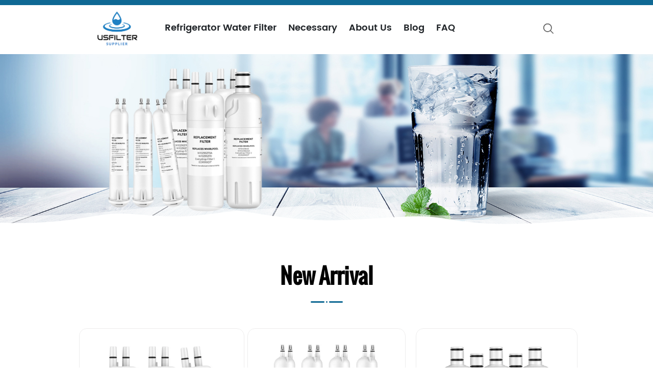

--- FILE ---
content_type: text/html; charset=UTF-8
request_url: https://www.usfiltersupplier.com/
body_size: 17466
content:
<!DOCTYPE html>

<head>
    <meta http-equiv="X-UA-Compatible" content="IE=edge">
    <meta name="viewport" content="width=device-width, initial-scale=1.0, user-scalable=no">
    <meta http-equiv="Content-Type" content="text/html; charset=utf-8" />
    <meta http-equiv="X-UA-Compatible" content="IE=edge,Chrome=1" />
    <meta http-equiv="X-UA-Compatible" content="IE=9" />
    <meta http-equiv="Content-Type" content="text/html; charset=utf-8" />
    <!-- Google Tag Manager -->
<script>(function(w,d,s,l,i){w[l]=w[l]||[];w[l].push({'gtm.start':
new Date().getTime(),event:'gtm.js'});var f=d.getElementsByTagName(s)[0],
j=d.createElement(s),dl=l!='dataLayer'?'&l='+l:'';j.async=true;j.src=
'https://www.googletagmanager.com/gtm.js?id='+i+dl;f.parentNode.insertBefore(j,f);
})(window,document,'script','dataLayer','GTM-5CTTNPD5');</script>
<!-- End Google Tag Manager -->
    <link rel="shortcut icon" href="https://www.usfiltersupplier.com/favicon.ico">
    <link rel="canonical" href="https://www.usfiltersupplier.com">

        <title>USFILTER | Refrigerator Filter, Air Filter Replacement Online</title>
    <meta name="keywords" content="Refrigerator Water Filter Replacement, Air Filter">
    <meta name="description" content="USFILTER Offers Kinds Of Refrigerator Water Filter, Air Filter Replacement Online, Compatible with refrigerators of major brands such as Whirlpool.">
    <meta property="og:title" content="USFILTER | Refrigerator Filter, Air Filter Replacement Online">
    <meta property="og:type" content="HOME">
    <meta property="og:description" content="USFILTER Offers Kinds Of Refrigerator Water Filter, Air Filter Replacement Online, Compatible with refrigerators of major brands such as Whirlpool.">
    
        <meta property="og:image" content="/storage/uploads/logos/80lxeuRFJeHuRCVSZykikXKWoyaAcUHjvo5X9IxH.png">
    <meta property="og:image:width" content="80">
    <meta property="og:image:height" content="76">
    

    <meta property="og:site_name" content="SEAVYA">
    <meta property="og:url" content="https://www.usfiltersupplier.com">
    <meta name="csrf-token" content="YnR5w2cgRYvcmcjIJrHcJDQPjgeva2BldYhCn4ed">


    <link type="text/css" rel="stylesheet" href="/front/css/bootstrap.css">
    <link type="text/css" rel="stylesheet" href="/front/css/font-awesome.min.css">
    <link type="text/css" rel="stylesheet" href="/front/css/animate.css">
    <link type="text/css" rel="stylesheet" href="/front/css/meanmenu.min.css">
    <link type="text/css" rel="stylesheet" href="/front/css/style.css">

    <script type="text/javascript" src="/front/js/jquery-1.8.3.js"></script>
    <script type="text/javascript" src="/front/js/bootstrap.min.js"></script>
</head>

<body>
    <!-- Google Tag Manager (noscript) -->
<noscript><iframe src="https://www.googletagmanager.com/ns.html?id=GTM-5CTTNPD5"
height="0" width="0" style="display:none;visibility:hidden"></iframe></noscript>
<!-- End Google Tag Manager (noscript) -->
        <!-- header -->
    <header class="large page_header">
        <div class="fixed_top">
            <div class="container">
                <div class="row">
                    
                </div>
            </div>
        </div>
        <div class="container">
            <div class="row" style="margin-left: 0;">
                <div class="clearfix">
                    <div class="wrapper small_nav">
                        <nav id="main-nav">
                            <ul class="second-nav">
                                                                    <li><a href="https://www.usfiltersupplier.com/refrigerator-water-filter">Refrigerator Water Filter</a>
                                                                            </li>
                                                                    <li><a href="https://www.usfiltersupplier.com/necessary">Necessary</a>
                                                                            </li>
                                                                <li><a href="https://www.usfiltersupplier.com/about-us">About us</a>
                                                                    </li>
                                <li><a href="https://www.usfiltersupplier.com/blog">Blog</a></li>
                                <li><a href="https://www.usfiltersupplier.com/faq">FAQ</a></li>
                                <li><a class="mobile_login" href="https://www.usfiltersupplier.com/login">login/register</a></li>
                            </ul>
                        </nav>
                        <a class="toggle">
                            <span></span>
                            <span></span>
                            <span></span>
                        </a>
                    </div>
                    <div id="logo">
                                                <h1>
                            <a href="https://www.usfiltersupplier.com">
                                <img class="black_img" src="/storage/uploads/logos/80lxeuRFJeHuRCVSZykikXKWoyaAcUHjvo5X9IxH.png" alt="USFILTER Refrigerator Water Filter Online">
                            </a>
                        </h1>
                                            </div>

                    <div class="mainmenu-area">
                        <div class="mainmenu-left visible-lg visible-md">
                            <div class="mainmenu">
                                <nav>
                                    <ul class="clearfix">
                                                                                <li><a href="https://www.usfiltersupplier.com/refrigerator-water-filter">Refrigerator Water Filter</a>
                                                                                    </li>
                                                                                <li><a href="https://www.usfiltersupplier.com/necessary">Necessary</a>
                                                                                    </li>
                                                                                <li><a href="https://www.usfiltersupplier.com/about-us">About us</a>
                                                                                    </li>
                                       <li><a href="https://www.usfiltersupplier.com/blogs">Blog</a></li>

                                        <li><a href="https://www.usfiltersupplier.com/faq">FAQ</a></li>
                                    </ul>
                                </nav>
                            </div>
                        </div>
                    </div>
                    <ul class="cart_ul">
                        <li>
                            <div class="search_box">
                                <a class="search" href="javascript:void(0)">
                                    <img class="black_img" src="/front/images/search.svg">
                                </a>
                            </div>
                        </li>
                        




















                    </ul>

                    <div class="top_search_toggle clearfix">
                        <div class="cover_div"></div>
                        <span class="close_search"><i></i></span>
                        <div class="search_input">
                            <em>what are you looking for?</em>
                            <div class="header_search clearfix">
                                <input name="search_keyword" id="keywords" type="text" class="form-control" value="" placeholder="Search Paddle Board You like">
                                <p id="search_submit" class="search_btn btn_search1"></p>
                                
                            </div>
                        </div>
                    </div>
                </div>
            </div>
        </div>
    </header>
    <!-- header -->

    <!--right cart-->
    <div class="select_cartr" id="select_cartr_content">

    </div>
    <div class="select-overlay-cart"></div>
    <!--banner-->
    <div id="bootstrap-touch-slider" class="carousel bs-slider fade  control-round indicators-line" data-ride="carousel" data-pause="hover" data-interval="5000">
        <!-- Indicators -->
        <ol class="carousel-indicators">
                                    <li data-target="#bootstrap-touch-slider" data-slide-to="0" class="active"></li>
                                </ol>
        <div class="carousel-inner" role="listbox">
                                    <div class="item active">
                <!-- Slide Background -->
                <a href="https://www.usfiltersupplier.com/refrigerator-water-filter"><img src="/storage/uploads/images/202308/30/d18ea64b8aa31e49cafcef2d22378aa9.jpg" class="slide-image" /></a>
            </div>
                                </div>
        <!-- End of Wrapper For Slides -->

        <!-- Left Control -->
        <a class="left carousel-control" href="#bootstrap-touch-slider" role="button" data-slide="prev">
            <span class="fa fa-angle-left" aria-hidden="true"></span>
            <span class="sr-only">Previous</span>
        </a>

        <!-- Right Control -->
        <a class="right carousel-control" href="#bootstrap-touch-slider" role="button" data-slide="next">
            <span class="fa fa-angle-right" aria-hidden="true"></span>
            <span class="sr-only">Next</span>
        </a>

        <div class="wave wave_0"></div>
    </div>
    <!--end banner-->
        <!-- dif_design -->
    <div class="dif_design">
        <div class="container">
            <div class="row">
                <div class="index_ti">
                    
                    <h2>New Arrival</h2>
                    <div class="title_line"><img src="/front/images/title_line.png" /></div>
                    
                    
                </div>
                <div class="dif_slider autoplay3 slider">
                    
                    <div class="slick-slide" onclick="productClick({&quot;id&quot;:1,&quot;product_brand_id&quot;:1,&quot;images&quot;:[{&quot;is_main&quot;:1,&quot;sort&quot;:&quot;5&quot;,&quot;alt&quot;:&quot;filter&quot;,&quot;path&quot;:&quot;images\/202308\/21\/291b12d319db4a5840654d273345951f.webp&quot;},{&quot;sort&quot;:&quot;4&quot;,&quot;alt&quot;:&quot;filter&quot;,&quot;path&quot;:&quot;images\/202308\/21\/3fb087bc1bb4717c1c83f26db379f6f4.webp&quot;},{&quot;sort&quot;:&quot;3&quot;,&quot;alt&quot;:&quot;filter&quot;,&quot;path&quot;:&quot;images\/202308\/21\/cd2842ec773a396e583b44656320a507.webp&quot;},{&quot;sort&quot;:&quot;1&quot;,&quot;alt&quot;:&quot;filter&quot;,&quot;path&quot;:&quot;images\/202308\/21\/70aca999c6af8f49e24c1aca1c8fc7ff.webp&quot;}],&quot;files&quot;:[],&quot;sort&quot;:0,&quot;url_key&quot;:&quot;filter-edr1rxd1-replacementw10295370afilter-19081-3pack&quot;,&quot;active&quot;:1,&quot;is_new&quot;:1,&quot;is_hot&quot;:0,&quot;is_recommend&quot;:1,&quot;add_date&quot;:20230818,&quot;attr_group_id&quot;:null,&quot;sku&quot;:&quot;SF001-3P-000&quot;,&quot;spu&quot;:&quot;SF001&quot;,&quot;qty&quot;:999,&quot;is_in_stock&quot;:1,&quot;cost_price&quot;:&quot;19.00&quot;,&quot;price&quot;:&quot;59.39&quot;,&quot;special_price&quot;:&quot;43.99&quot;,&quot;long&quot;:0,&quot;width&quot;:0,&quot;high&quot;:0,&quot;weight&quot;:&quot;0.00&quot;,&quot;volume_weight&quot;:&quot;0.00&quot;,&quot;related_products&quot;:[],&quot;review_rating&quot;:0,&quot;is_score_deduction&quot;:1,&quot;created_at&quot;:&quot;2023-08-18 16:35:45&quot;,&quot;updated_at&quot;:&quot;2023-09-01 16:45:45&quot;,&quot;deleted_at&quot;:null,&quot;redirect_url&quot;:&quot;https:\/\/www.sellfilter.com\/gp001edr1rxd1-replacementw10295370afilter-19081-3pack&quot;,&quot;main_image&quot;:&quot;\/storage\/uploads\/images\/202308\/21\/291b12d319db4a5840654d273345951f.webp&quot;,&quot;main_image_alt&quot;:&quot;filter&quot;,&quot;name&quot;:&quot;EDR1RXD1 Replacement,W10295370A,Filter 1,9081 3Pack&quot;,&quot;brief_content&quot;:null,&quot;content&quot;:&quot;&lt;p&gt;&lt;img src=\&quot;\/storage\/uploads\/images\/nt2I1nV8UV160MDdnVaiwd4US6eNMX1j8Z2a1Rnj.webp\&quot; alt=\&quot;\&quot; width=\&quot;585\&quot; height=\&quot;335\&quot; \/&gt;&lt;\/p&gt;\r\n&lt;p&gt;&lt;span style=\&quot;font-size: 16px;\&quot;&gt;By using USFILTER Z001 water and ice filters, you can get clean, delicious water straight from the fridge.&lt;\/span&gt;&lt;\/p&gt;\r\n&lt;p&gt;&lt;span style=\&quot;font-size: 16px;\&quot;&gt;Z001 Filter is certified to reduce more than twenty contaminants which include lead, pesticides, and pharmaceuticals, but the most important is to remove chlorine and improve the taste of drinking water&lt;\/span&gt;&lt;\/p&gt;\r\n&lt;p&gt;&lt;span style=\&quot;font-size: 16px;\&quot;&gt;For best results, we suggest replaced every 3-6 month, that should depend on local water quality environmental testing.&lt;\/span&gt;&lt;\/p&gt;\r\n&lt;p&gt;&lt;img src=\&quot;\/storage\/uploads\/images\/PgUFOOzEzun2cdtUyRpLzh0YS9R29PaUXz1MbVoO.webp\&quot; alt=\&quot;\&quot; width=\&quot;585\&quot; height=\&quot;335\&quot; \/&gt;&lt;\/p&gt;\r\n&lt;p&gt;&lt;span style=\&quot;font-size: 16px;\&quot;&gt;USFilters have been independently tested for taste and health against emerging pollutants. If you need fresh filtered water. Maybe we are also your reliable choice.&lt;\/span&gt;&lt;\/p&gt;\r\n&lt;p&gt;&lt;img src=\&quot;\/storage\/uploads\/images\/tWiVrfSQN4mcGDxKgMb9LUqj6qU9RXCoRAll2RIq.webp\&quot; alt=\&quot;\&quot; width=\&quot;585\&quot; height=\&quot;335\&quot; \/&gt;&lt;\/p&gt;\r\n&lt;p&gt;&lt;span style=\&quot;font-size: 16px;\&quot;&gt;This water filter compatible with most whirpool, kenmore, maytag fridge model.&lt;\/span&gt;&lt;\/p&gt;\r\n&lt;p&gt;&lt;span style=\&quot;font-size: 16px;\&quot;&gt;Installation and operation are simple.&lt;\/span&gt;&lt;\/p&gt;\r\n&lt;p&gt;&lt;span style=\&quot;font-size: 16px;\&quot;&gt;Make water that tastes better for drinking and making drinks, as well as ice that is cleaner, clearer, and healthier.&lt;\/span&gt;&lt;\/p&gt;\r\n&lt;p&gt;&lt;span style=\&quot;font-size: 16px;\&quot;&gt;100% compatibility guarantee.&lt;\/span&gt;&lt;\/p&gt;\r\n&lt;p&gt;&lt;img src=\&quot;\/storage\/uploads\/images\/d8C7OLRV6hEPo7HU9YwFTnoxtNSqdMcNyRMfRPJ9.webp\&quot; alt=\&quot;\&quot; width=\&quot;585\&quot; height=\&quot;335\&quot; \/&gt;&lt;\/p&gt;\r\n&lt;h3&gt;&lt;strong&gt;Specifications&lt;\/strong&gt;&lt;\/h3&gt;\r\n&lt;div class=\&quot;table-responsive\&quot;&gt;\r\n&lt;table class=\&quot;table table-hover table-bordered      \&quot;&gt;\r\n&lt;tbody&gt;\r\n&lt;tr&gt;\r\n&lt;td&gt;&lt;span style=\&quot;font-size: 16px;\&quot;&gt;Manufacturer model:&lt;\/span&gt;&lt;\/td&gt;\r\n&lt;td&gt;&lt;span style=\&quot;font-size: 16px;\&quot;&gt;Z001&lt;\/span&gt;&lt;\/td&gt;\r\n&lt;\/tr&gt;\r\n&lt;tr&gt;\r\n&lt;td&gt;&lt;span style=\&quot;font-size: 16px;\&quot;&gt;Filter Life:&lt;\/span&gt;&lt;\/td&gt;\r\n&lt;td&gt;&lt;span style=\&quot;font-size: 16px;\&quot;&gt;6 months or 200 gallons&lt;\/span&gt;&lt;\/td&gt;\r\n&lt;\/tr&gt;\r\n&lt;tr&gt;\r\n&lt;td&gt;&lt;span style=\&quot;font-size: 16px;\&quot;&gt;Flow Rate:&lt;\/span&gt;&lt;\/td&gt;\r\n&lt;td&gt;&lt;span style=\&quot;font-size: 16px;\&quot;&gt;0.528 gallons per minute&lt;\/span&gt;&lt;\/td&gt;\r\n&lt;\/tr&gt;\r\n&lt;tr&gt;\r\n&lt;td&gt;&lt;span style=\&quot;font-size: 16px;\&quot;&gt;Operating Pressure:&lt;\/span&gt;&lt;\/td&gt;\r\n&lt;td&gt;&lt;span style=\&quot;font-size: 16px;\&quot;&gt;30-120 psi&lt;\/span&gt;&lt;\/td&gt;\r\n&lt;\/tr&gt;\r\n&lt;tr&gt;\r\n&lt;td&gt;&lt;span style=\&quot;font-size: 16px;\&quot;&gt;Operating Temperature:&lt;\/span&gt;&lt;\/td&gt;\r\n&lt;td&gt;&lt;span style=\&quot;font-size: 16px;\&quot;&gt;33-100 &deg;F&lt;\/span&gt;&lt;\/td&gt;\r\n&lt;\/tr&gt;\r\n&lt;tr&gt;\r\n&lt;td&gt;&lt;span style=\&quot;font-size: 16px;\&quot;&gt;Certifications:&lt;\/span&gt;&lt;\/td&gt;\r\n&lt;td&gt;&lt;span style=\&quot;font-size: 16px;\&quot;&gt;NSF\/ANSI Standard 42&lt;\/span&gt;&lt;\/td&gt;\r\n&lt;\/tr&gt;\r\n&lt;\/tbody&gt;\r\n&lt;\/table&gt;\r\n&lt;\/div&gt;\r\n&lt;p&gt;&lt;span style=\&quot;font-size: 16px;\&quot;&gt;&lt;img src=\&quot;\/storage\/uploads\/images\/IdFPvKvc79d9sw1VEZxwrWbJDbbfC1JqyhoYgFgi.webp\&quot; alt=\&quot;\&quot; width=\&quot;585\&quot; height=\&quot;335\&quot; \/&gt;&lt;br \/&gt;&lt;\/span&gt;&lt;\/p&gt;\r\n&lt;p&gt;&lt;span style=\&quot;font-size: 16px;\&quot;&gt;All USFILTER brand water filter have been certified by NSF International to meet strict standards for public safety and quality assurance.&lt;\/span&gt;&lt;\/p&gt;&quot;,&quot;m_content&quot;:null,&quot;title&quot;:null,&quot;keywords&quot;:null,&quot;description&quot;:null,&quot;translations&quot;:[{&quot;id&quot;:1,&quot;product_id&quot;:1,&quot;locale&quot;:&quot;en&quot;,&quot;name&quot;:&quot;EDR1RXD1 Replacement,W10295370A,Filter 1,9081 3Pack&quot;,&quot;brief_content&quot;:null,&quot;content&quot;:&quot;&lt;p&gt;&lt;img src=\&quot;\/storage\/uploads\/images\/nt2I1nV8UV160MDdnVaiwd4US6eNMX1j8Z2a1Rnj.webp\&quot; alt=\&quot;\&quot; width=\&quot;585\&quot; height=\&quot;335\&quot; \/&gt;&lt;\/p&gt;\r\n&lt;p&gt;&lt;span style=\&quot;font-size: 16px;\&quot;&gt;By using USFILTER Z001 water and ice filters, you can get clean, delicious water straight from the fridge.&lt;\/span&gt;&lt;\/p&gt;\r\n&lt;p&gt;&lt;span style=\&quot;font-size: 16px;\&quot;&gt;Z001 Filter is certified to reduce more than twenty contaminants which include lead, pesticides, and pharmaceuticals, but the most important is to remove chlorine and improve the taste of drinking water&lt;\/span&gt;&lt;\/p&gt;\r\n&lt;p&gt;&lt;span style=\&quot;font-size: 16px;\&quot;&gt;For best results, we suggest replaced every 3-6 month, that should depend on local water quality environmental testing.&lt;\/span&gt;&lt;\/p&gt;\r\n&lt;p&gt;&lt;img src=\&quot;\/storage\/uploads\/images\/PgUFOOzEzun2cdtUyRpLzh0YS9R29PaUXz1MbVoO.webp\&quot; alt=\&quot;\&quot; width=\&quot;585\&quot; height=\&quot;335\&quot; \/&gt;&lt;\/p&gt;\r\n&lt;p&gt;&lt;span style=\&quot;font-size: 16px;\&quot;&gt;USFilters have been independently tested for taste and health against emerging pollutants. If you need fresh filtered water. Maybe we are also your reliable choice.&lt;\/span&gt;&lt;\/p&gt;\r\n&lt;p&gt;&lt;img src=\&quot;\/storage\/uploads\/images\/tWiVrfSQN4mcGDxKgMb9LUqj6qU9RXCoRAll2RIq.webp\&quot; alt=\&quot;\&quot; width=\&quot;585\&quot; height=\&quot;335\&quot; \/&gt;&lt;\/p&gt;\r\n&lt;p&gt;&lt;span style=\&quot;font-size: 16px;\&quot;&gt;This water filter compatible with most whirpool, kenmore, maytag fridge model.&lt;\/span&gt;&lt;\/p&gt;\r\n&lt;p&gt;&lt;span style=\&quot;font-size: 16px;\&quot;&gt;Installation and operation are simple.&lt;\/span&gt;&lt;\/p&gt;\r\n&lt;p&gt;&lt;span style=\&quot;font-size: 16px;\&quot;&gt;Make water that tastes better for drinking and making drinks, as well as ice that is cleaner, clearer, and healthier.&lt;\/span&gt;&lt;\/p&gt;\r\n&lt;p&gt;&lt;span style=\&quot;font-size: 16px;\&quot;&gt;100% compatibility guarantee.&lt;\/span&gt;&lt;\/p&gt;\r\n&lt;p&gt;&lt;img src=\&quot;\/storage\/uploads\/images\/d8C7OLRV6hEPo7HU9YwFTnoxtNSqdMcNyRMfRPJ9.webp\&quot; alt=\&quot;\&quot; width=\&quot;585\&quot; height=\&quot;335\&quot; \/&gt;&lt;\/p&gt;\r\n&lt;h3&gt;&lt;strong&gt;Specifications&lt;\/strong&gt;&lt;\/h3&gt;\r\n&lt;div class=\&quot;table-responsive\&quot;&gt;\r\n&lt;table class=\&quot;table table-hover table-bordered      \&quot;&gt;\r\n&lt;tbody&gt;\r\n&lt;tr&gt;\r\n&lt;td&gt;&lt;span style=\&quot;font-size: 16px;\&quot;&gt;Manufacturer model:&lt;\/span&gt;&lt;\/td&gt;\r\n&lt;td&gt;&lt;span style=\&quot;font-size: 16px;\&quot;&gt;Z001&lt;\/span&gt;&lt;\/td&gt;\r\n&lt;\/tr&gt;\r\n&lt;tr&gt;\r\n&lt;td&gt;&lt;span style=\&quot;font-size: 16px;\&quot;&gt;Filter Life:&lt;\/span&gt;&lt;\/td&gt;\r\n&lt;td&gt;&lt;span style=\&quot;font-size: 16px;\&quot;&gt;6 months or 200 gallons&lt;\/span&gt;&lt;\/td&gt;\r\n&lt;\/tr&gt;\r\n&lt;tr&gt;\r\n&lt;td&gt;&lt;span style=\&quot;font-size: 16px;\&quot;&gt;Flow Rate:&lt;\/span&gt;&lt;\/td&gt;\r\n&lt;td&gt;&lt;span style=\&quot;font-size: 16px;\&quot;&gt;0.528 gallons per minute&lt;\/span&gt;&lt;\/td&gt;\r\n&lt;\/tr&gt;\r\n&lt;tr&gt;\r\n&lt;td&gt;&lt;span style=\&quot;font-size: 16px;\&quot;&gt;Operating Pressure:&lt;\/span&gt;&lt;\/td&gt;\r\n&lt;td&gt;&lt;span style=\&quot;font-size: 16px;\&quot;&gt;30-120 psi&lt;\/span&gt;&lt;\/td&gt;\r\n&lt;\/tr&gt;\r\n&lt;tr&gt;\r\n&lt;td&gt;&lt;span style=\&quot;font-size: 16px;\&quot;&gt;Operating Temperature:&lt;\/span&gt;&lt;\/td&gt;\r\n&lt;td&gt;&lt;span style=\&quot;font-size: 16px;\&quot;&gt;33-100 &deg;F&lt;\/span&gt;&lt;\/td&gt;\r\n&lt;\/tr&gt;\r\n&lt;tr&gt;\r\n&lt;td&gt;&lt;span style=\&quot;font-size: 16px;\&quot;&gt;Certifications:&lt;\/span&gt;&lt;\/td&gt;\r\n&lt;td&gt;&lt;span style=\&quot;font-size: 16px;\&quot;&gt;NSF\/ANSI Standard 42&lt;\/span&gt;&lt;\/td&gt;\r\n&lt;\/tr&gt;\r\n&lt;\/tbody&gt;\r\n&lt;\/table&gt;\r\n&lt;\/div&gt;\r\n&lt;p&gt;&lt;span style=\&quot;font-size: 16px;\&quot;&gt;&lt;img src=\&quot;\/storage\/uploads\/images\/IdFPvKvc79d9sw1VEZxwrWbJDbbfC1JqyhoYgFgi.webp\&quot; alt=\&quot;\&quot; width=\&quot;585\&quot; height=\&quot;335\&quot; \/&gt;&lt;br \/&gt;&lt;\/span&gt;&lt;\/p&gt;\r\n&lt;p&gt;&lt;span style=\&quot;font-size: 16px;\&quot;&gt;All USFILTER brand water filter have been certified by NSF International to meet strict standards for public safety and quality assurance.&lt;\/span&gt;&lt;\/p&gt;&quot;,&quot;m_content&quot;:null,&quot;title&quot;:null,&quot;keywords&quot;:null,&quot;description&quot;:null}],&quot;reviews&quot;:[],&quot;url&quot;:{&quot;id&quot;:260,&quot;url&quot;:&quot;filter-edr1rxd1-replacementw10295370afilter-19081-3pack&quot;,&quot;urlable_type&quot;:&quot;App\\Admin\\Models\\Product\\Product&quot;,&quot;urlable_id&quot;:1,&quot;created_at&quot;:&quot;2023-08-18T08:35:45.000000Z&quot;,&quot;updated_at&quot;:&quot;2023-09-01T08:45:45.000000Z&quot;}})">
                        <div class="li">
                            <a href="https://www.usfiltersupplier.com/filter-edr1rxd1-replacementw10295370afilter-19081-3pack">
                                <div class="image">
                                    <a href="https://www.usfiltersupplier.com/filter-edr1rxd1-replacementw10295370afilter-19081-3pack">
                                        <img src="https://www.usfiltersupplier.com/storage/uploads/images/202308/21/291b12d319db4a5840654d273345951f_412_412.webp" alt="filter" title="EDR1RXD1 Replacement,W10295370A,Filter 1,9081 3Pack">
                                    </a>
                                </div>
                            </a>
                            <div class="dif_text">
                                <div class="price">
        <div class="cur">$43.99</div>
    <div class="or">$59.39</div>
    </div>
                                <h2><a href="https://www.usfiltersupplier.com/filter-edr1rxd1-replacementw10295370afilter-19081-3pack">EDR1RXD1 Replacement,W10295370A,Filter 1,9081 3Pack</a></h2>
                                <div class="products_main_rating rating_height">
                                                                    </div>
                                <!-- <p></p> -->

                                <div class="dif_show"><a rel="nofollow" href="https://www.usfiltersupplier.com/filter-edr1rxd1-replacementw10295370afilter-19081-3pack">Shop now<i class="fa fa-long-arrow-right"></i></a>
                                </div>
                            </div>
                            <!-- <div class="dif_best"><span>best <br />for beginners</span></div> -->
                                                        <!-- <div class="dif_new">NEW</div> -->
                                                    </div>
                    </div>
                    
                    <div class="slick-slide" onclick="productClick({&quot;id&quot;:2,&quot;product_brand_id&quot;:1,&quot;images&quot;:[{&quot;is_main&quot;:1,&quot;sort&quot;:&quot;5&quot;,&quot;alt&quot;:&quot;filter&quot;,&quot;path&quot;:&quot;images\/202308\/21\/fa80f1958cac318799f3124f0332cc3c.webp&quot;},{&quot;sort&quot;:&quot;4&quot;,&quot;alt&quot;:&quot;filter&quot;,&quot;path&quot;:&quot;images\/202308\/21\/a4e37772d9163c7b4622b041464c3540.webp&quot;},{&quot;sort&quot;:&quot;3&quot;,&quot;alt&quot;:&quot;filter&quot;,&quot;path&quot;:&quot;images\/202308\/21\/cd2842ec773a396e583b44656320a507.webp&quot;},{&quot;sort&quot;:&quot;1&quot;,&quot;alt&quot;:&quot;filter&quot;,&quot;path&quot;:&quot;images\/202308\/21\/00e6c5110e0df8c9a531927ade102eca.webp&quot;}],&quot;files&quot;:[],&quot;sort&quot;:0,&quot;url_key&quot;:&quot;compatible-4396841edr3rxd1439671046-9083-refrigerator-water-filter-3-by-4pcs&quot;,&quot;active&quot;:1,&quot;is_new&quot;:1,&quot;is_hot&quot;:0,&quot;is_recommend&quot;:1,&quot;add_date&quot;:20230818,&quot;attr_group_id&quot;:null,&quot;sku&quot;:&quot;SF004-4P&quot;,&quot;spu&quot;:&quot;SF004&quot;,&quot;qty&quot;:999,&quot;is_in_stock&quot;:1,&quot;cost_price&quot;:&quot;19.00&quot;,&quot;price&quot;:&quot;67.49&quot;,&quot;special_price&quot;:&quot;54.99&quot;,&quot;long&quot;:0,&quot;width&quot;:0,&quot;high&quot;:0,&quot;weight&quot;:&quot;0.00&quot;,&quot;volume_weight&quot;:&quot;0.00&quot;,&quot;related_products&quot;:[],&quot;review_rating&quot;:0,&quot;is_score_deduction&quot;:1,&quot;created_at&quot;:&quot;2023-08-21 15:32:20&quot;,&quot;updated_at&quot;:&quot;2023-09-01 16:46:21&quot;,&quot;deleted_at&quot;:null,&quot;redirect_url&quot;:&quot;https:\/\/www.sellfilter.com\/compatible-4396841edr3rxd1439671046-9083-refrigerator-water-filter-3-by-4pcs&quot;,&quot;main_image&quot;:&quot;\/storage\/uploads\/images\/202308\/21\/fa80f1958cac318799f3124f0332cc3c.webp&quot;,&quot;main_image_alt&quot;:&quot;filter&quot;,&quot;name&quot;:&quot;Compatible 4396841, EDR3RXD1, 4396710, 46-9083 Refrigerator Water Filter 3 4Pcs&quot;,&quot;brief_content&quot;:null,&quot;content&quot;:&quot;&lt;p&gt;&lt;img src=\&quot;\/storage\/uploads\/images\/JWUoKMXPkGO245509tmn81ef2KTYMlLBWrWp2uXN.webp\&quot; alt=\&quot;\&quot; width=\&quot;585\&quot; height=\&quot;335\&quot; \/&gt;&lt;\/p&gt;\r\n&lt;p&gt;&lt;span style=\&quot;font-size: 16px;\&quot;&gt;By using Pzfilters Z004 water and ice filters, you can get clean, delicious water straight from the fridge.&lt;\/span&gt;&lt;\/p&gt;\r\n&lt;p&gt;&lt;span style=\&quot;font-size: 16px;\&quot;&gt;Z004 Filter is certified to reduce more than twenty contaminants which include lead, pesticides, and pharmaceuticals, but the most important is to remove chlorine and improve the taste of drinking water&lt;\/span&gt;&lt;\/p&gt;\r\n&lt;p&gt;&lt;span style=\&quot;font-size: 16px;\&quot;&gt;For best results, we suggest replaced every 3-6 month, that should depend on local water quality environmental testing.&lt;\/span&gt;&lt;\/p&gt;\r\n&lt;p&gt;&lt;img src=\&quot;\/storage\/uploads\/images\/DL4zz93qjKbfyMML48U2AngCB343AMz8LaVkxsQO.webp\&quot; alt=\&quot;\&quot; width=\&quot;585\&quot; height=\&quot;335\&quot; \/&gt;&lt;\/p&gt;\r\n&lt;p&gt;&lt;span style=\&quot;font-size: 16px;\&quot;&gt;Pzfilters filters have been independently tested for taste and health against emerging pollutants. If you need fresh filtered water. Maybe we are also your reliable choice.&lt;\/span&gt;&lt;\/p&gt;\r\n&lt;p&gt;&lt;img src=\&quot;\/storage\/uploads\/images\/tWiVrfSQN4mcGDxKgMb9LUqj6qU9RXCoRAll2RIq.webp\&quot; alt=\&quot;\&quot; width=\&quot;585\&quot; height=\&quot;335\&quot; \/&gt;&lt;\/p&gt;\r\n&lt;p&gt;&lt;span style=\&quot;font-size: 16px;\&quot;&gt;This water filter compatible with most whirpool, kenmore, maytag fridge model.&lt;\/span&gt;&lt;\/p&gt;\r\n&lt;p&gt;&lt;span style=\&quot;font-size: 16px;\&quot;&gt;Installation and operation are simple.&lt;\/span&gt;&lt;\/p&gt;\r\n&lt;p&gt;&lt;span style=\&quot;font-size: 16px;\&quot;&gt;Make water that tastes better for drinking and making drinks, as well as ice that is cleaner, clearer, and healthier.&lt;\/span&gt;&lt;\/p&gt;\r\n&lt;p&gt;&lt;span style=\&quot;font-size: 16px;\&quot;&gt;100% compatibility guarantee.&lt;\/span&gt;&lt;\/p&gt;\r\n&lt;p&gt;&lt;img src=\&quot;\/storage\/uploads\/images\/d8C7OLRV6hEPo7HU9YwFTnoxtNSqdMcNyRMfRPJ9.webp\&quot; alt=\&quot;\&quot; width=\&quot;585\&quot; height=\&quot;335\&quot; \/&gt;&lt;\/p&gt;\r\n&lt;h3&gt;&lt;strong&gt;Specifications&lt;\/strong&gt;&lt;\/h3&gt;\r\n&lt;div class=\&quot;table-responsive\&quot;&gt;\r\n&lt;table class=\&quot;table table-hover table-bordered      \&quot;&gt;\r\n&lt;tbody&gt;\r\n&lt;tr&gt;\r\n&lt;td&gt;&lt;span style=\&quot;font-size: 16px;\&quot;&gt;Manufacturer model:&lt;\/span&gt;&lt;\/td&gt;\r\n&lt;td&gt;&lt;span style=\&quot;font-size: 16px;\&quot;&gt;Z004&lt;\/span&gt;&lt;\/td&gt;\r\n&lt;\/tr&gt;\r\n&lt;tr&gt;\r\n&lt;td&gt;&lt;span style=\&quot;font-size: 16px;\&quot;&gt;Filter Life:&lt;\/span&gt;&lt;\/td&gt;\r\n&lt;td&gt;&lt;span style=\&quot;font-size: 16px;\&quot;&gt;6 months or 200 gallons&lt;\/span&gt;&lt;\/td&gt;\r\n&lt;\/tr&gt;\r\n&lt;tr&gt;\r\n&lt;td&gt;&lt;span style=\&quot;font-size: 16px;\&quot;&gt;Flow Rate:&lt;\/span&gt;&lt;\/td&gt;\r\n&lt;td&gt;&lt;span style=\&quot;font-size: 16px;\&quot;&gt;0.528 gallons per minute&lt;\/span&gt;&lt;\/td&gt;\r\n&lt;\/tr&gt;\r\n&lt;tr&gt;\r\n&lt;td&gt;&lt;span style=\&quot;font-size: 16px;\&quot;&gt;Operating Pressure:&lt;\/span&gt;&lt;\/td&gt;\r\n&lt;td&gt;&lt;span style=\&quot;font-size: 16px;\&quot;&gt;30-120 psi&lt;\/span&gt;&lt;\/td&gt;\r\n&lt;\/tr&gt;\r\n&lt;tr&gt;\r\n&lt;td&gt;&lt;span style=\&quot;font-size: 16px;\&quot;&gt;Operating Temperature:&lt;\/span&gt;&lt;\/td&gt;\r\n&lt;td&gt;&lt;span style=\&quot;font-size: 16px;\&quot;&gt;33-100 &deg;F&lt;\/span&gt;&lt;\/td&gt;\r\n&lt;\/tr&gt;\r\n&lt;tr&gt;\r\n&lt;td&gt;&lt;span style=\&quot;font-size: 16px;\&quot;&gt;Certifications:&lt;\/span&gt;&lt;\/td&gt;\r\n&lt;td&gt;&lt;span style=\&quot;font-size: 16px;\&quot;&gt;NSF\/ANSI Standard 42&lt;\/span&gt;&lt;\/td&gt;\r\n&lt;\/tr&gt;\r\n&lt;\/tbody&gt;\r\n&lt;\/table&gt;\r\n&lt;\/div&gt;\r\n&lt;p&gt;&lt;span style=\&quot;font-size: 16px;\&quot;&gt;&lt;img src=\&quot;\/storage\/uploads\/images\/IOMQOHzNEMOrWIGVdQzn7w6UOplQctV3LVWpU0su.webp\&quot; alt=\&quot;\&quot; width=\&quot;585\&quot; height=\&quot;335\&quot; \/&gt;&lt;br \/&gt;&lt;\/span&gt;&lt;\/p&gt;\r\n&lt;p&gt;&lt;span style=\&quot;font-size: 16px;\&quot;&gt;All Pzfilters brand water filter have been certified by NSF International to meet strict standards for public safety and quality assurance.&lt;\/span&gt;&lt;\/p&gt;&quot;,&quot;m_content&quot;:null,&quot;title&quot;:&quot;4Pcs Compatible 4396841,EDR3RXD1,4396710,46-9083 Refrigerator Water Filter 3&quot;,&quot;keywords&quot;:null,&quot;description&quot;:null,&quot;translations&quot;:[{&quot;id&quot;:2,&quot;product_id&quot;:2,&quot;locale&quot;:&quot;en&quot;,&quot;name&quot;:&quot;Compatible 4396841, EDR3RXD1, 4396710, 46-9083 Refrigerator Water Filter 3 4Pcs&quot;,&quot;brief_content&quot;:null,&quot;content&quot;:&quot;&lt;p&gt;&lt;img src=\&quot;\/storage\/uploads\/images\/JWUoKMXPkGO245509tmn81ef2KTYMlLBWrWp2uXN.webp\&quot; alt=\&quot;\&quot; width=\&quot;585\&quot; height=\&quot;335\&quot; \/&gt;&lt;\/p&gt;\r\n&lt;p&gt;&lt;span style=\&quot;font-size: 16px;\&quot;&gt;By using Pzfilters Z004 water and ice filters, you can get clean, delicious water straight from the fridge.&lt;\/span&gt;&lt;\/p&gt;\r\n&lt;p&gt;&lt;span style=\&quot;font-size: 16px;\&quot;&gt;Z004 Filter is certified to reduce more than twenty contaminants which include lead, pesticides, and pharmaceuticals, but the most important is to remove chlorine and improve the taste of drinking water&lt;\/span&gt;&lt;\/p&gt;\r\n&lt;p&gt;&lt;span style=\&quot;font-size: 16px;\&quot;&gt;For best results, we suggest replaced every 3-6 month, that should depend on local water quality environmental testing.&lt;\/span&gt;&lt;\/p&gt;\r\n&lt;p&gt;&lt;img src=\&quot;\/storage\/uploads\/images\/DL4zz93qjKbfyMML48U2AngCB343AMz8LaVkxsQO.webp\&quot; alt=\&quot;\&quot; width=\&quot;585\&quot; height=\&quot;335\&quot; \/&gt;&lt;\/p&gt;\r\n&lt;p&gt;&lt;span style=\&quot;font-size: 16px;\&quot;&gt;Pzfilters filters have been independently tested for taste and health against emerging pollutants. If you need fresh filtered water. Maybe we are also your reliable choice.&lt;\/span&gt;&lt;\/p&gt;\r\n&lt;p&gt;&lt;img src=\&quot;\/storage\/uploads\/images\/tWiVrfSQN4mcGDxKgMb9LUqj6qU9RXCoRAll2RIq.webp\&quot; alt=\&quot;\&quot; width=\&quot;585\&quot; height=\&quot;335\&quot; \/&gt;&lt;\/p&gt;\r\n&lt;p&gt;&lt;span style=\&quot;font-size: 16px;\&quot;&gt;This water filter compatible with most whirpool, kenmore, maytag fridge model.&lt;\/span&gt;&lt;\/p&gt;\r\n&lt;p&gt;&lt;span style=\&quot;font-size: 16px;\&quot;&gt;Installation and operation are simple.&lt;\/span&gt;&lt;\/p&gt;\r\n&lt;p&gt;&lt;span style=\&quot;font-size: 16px;\&quot;&gt;Make water that tastes better for drinking and making drinks, as well as ice that is cleaner, clearer, and healthier.&lt;\/span&gt;&lt;\/p&gt;\r\n&lt;p&gt;&lt;span style=\&quot;font-size: 16px;\&quot;&gt;100% compatibility guarantee.&lt;\/span&gt;&lt;\/p&gt;\r\n&lt;p&gt;&lt;img src=\&quot;\/storage\/uploads\/images\/d8C7OLRV6hEPo7HU9YwFTnoxtNSqdMcNyRMfRPJ9.webp\&quot; alt=\&quot;\&quot; width=\&quot;585\&quot; height=\&quot;335\&quot; \/&gt;&lt;\/p&gt;\r\n&lt;h3&gt;&lt;strong&gt;Specifications&lt;\/strong&gt;&lt;\/h3&gt;\r\n&lt;div class=\&quot;table-responsive\&quot;&gt;\r\n&lt;table class=\&quot;table table-hover table-bordered      \&quot;&gt;\r\n&lt;tbody&gt;\r\n&lt;tr&gt;\r\n&lt;td&gt;&lt;span style=\&quot;font-size: 16px;\&quot;&gt;Manufacturer model:&lt;\/span&gt;&lt;\/td&gt;\r\n&lt;td&gt;&lt;span style=\&quot;font-size: 16px;\&quot;&gt;Z004&lt;\/span&gt;&lt;\/td&gt;\r\n&lt;\/tr&gt;\r\n&lt;tr&gt;\r\n&lt;td&gt;&lt;span style=\&quot;font-size: 16px;\&quot;&gt;Filter Life:&lt;\/span&gt;&lt;\/td&gt;\r\n&lt;td&gt;&lt;span style=\&quot;font-size: 16px;\&quot;&gt;6 months or 200 gallons&lt;\/span&gt;&lt;\/td&gt;\r\n&lt;\/tr&gt;\r\n&lt;tr&gt;\r\n&lt;td&gt;&lt;span style=\&quot;font-size: 16px;\&quot;&gt;Flow Rate:&lt;\/span&gt;&lt;\/td&gt;\r\n&lt;td&gt;&lt;span style=\&quot;font-size: 16px;\&quot;&gt;0.528 gallons per minute&lt;\/span&gt;&lt;\/td&gt;\r\n&lt;\/tr&gt;\r\n&lt;tr&gt;\r\n&lt;td&gt;&lt;span style=\&quot;font-size: 16px;\&quot;&gt;Operating Pressure:&lt;\/span&gt;&lt;\/td&gt;\r\n&lt;td&gt;&lt;span style=\&quot;font-size: 16px;\&quot;&gt;30-120 psi&lt;\/span&gt;&lt;\/td&gt;\r\n&lt;\/tr&gt;\r\n&lt;tr&gt;\r\n&lt;td&gt;&lt;span style=\&quot;font-size: 16px;\&quot;&gt;Operating Temperature:&lt;\/span&gt;&lt;\/td&gt;\r\n&lt;td&gt;&lt;span style=\&quot;font-size: 16px;\&quot;&gt;33-100 &deg;F&lt;\/span&gt;&lt;\/td&gt;\r\n&lt;\/tr&gt;\r\n&lt;tr&gt;\r\n&lt;td&gt;&lt;span style=\&quot;font-size: 16px;\&quot;&gt;Certifications:&lt;\/span&gt;&lt;\/td&gt;\r\n&lt;td&gt;&lt;span style=\&quot;font-size: 16px;\&quot;&gt;NSF\/ANSI Standard 42&lt;\/span&gt;&lt;\/td&gt;\r\n&lt;\/tr&gt;\r\n&lt;\/tbody&gt;\r\n&lt;\/table&gt;\r\n&lt;\/div&gt;\r\n&lt;p&gt;&lt;span style=\&quot;font-size: 16px;\&quot;&gt;&lt;img src=\&quot;\/storage\/uploads\/images\/IOMQOHzNEMOrWIGVdQzn7w6UOplQctV3LVWpU0su.webp\&quot; alt=\&quot;\&quot; width=\&quot;585\&quot; height=\&quot;335\&quot; \/&gt;&lt;br \/&gt;&lt;\/span&gt;&lt;\/p&gt;\r\n&lt;p&gt;&lt;span style=\&quot;font-size: 16px;\&quot;&gt;All Pzfilters brand water filter have been certified by NSF International to meet strict standards for public safety and quality assurance.&lt;\/span&gt;&lt;\/p&gt;&quot;,&quot;m_content&quot;:null,&quot;title&quot;:&quot;4Pcs Compatible 4396841,EDR3RXD1,4396710,46-9083 Refrigerator Water Filter 3&quot;,&quot;keywords&quot;:null,&quot;description&quot;:null}],&quot;reviews&quot;:[],&quot;url&quot;:{&quot;id&quot;:264,&quot;url&quot;:&quot;compatible-4396841edr3rxd1439671046-9083-refrigerator-water-filter-3-by-4pcs&quot;,&quot;urlable_type&quot;:&quot;App\\Admin\\Models\\Product\\Product&quot;,&quot;urlable_id&quot;:2,&quot;created_at&quot;:&quot;2023-08-21T07:32:20.000000Z&quot;,&quot;updated_at&quot;:&quot;2023-09-01T08:46:21.000000Z&quot;}})">
                        <div class="li">
                            <a href="https://www.usfiltersupplier.com/compatible-4396841edr3rxd1439671046-9083-refrigerator-water-filter-3-by-4pcs">
                                <div class="image">
                                    <a href="https://www.usfiltersupplier.com/compatible-4396841edr3rxd1439671046-9083-refrigerator-water-filter-3-by-4pcs">
                                        <img src="https://www.usfiltersupplier.com/storage/uploads/images/202308/21/fa80f1958cac318799f3124f0332cc3c_412_412.webp" alt="filter" title="Compatible 4396841, EDR3RXD1, 4396710, 46-9083 Refrigerator Water Filter 3 4Pcs">
                                    </a>
                                </div>
                            </a>
                            <div class="dif_text">
                                <div class="price">
        <div class="cur">$54.99</div>
    <div class="or">$67.49</div>
    </div>
                                <h2><a href="https://www.usfiltersupplier.com/compatible-4396841edr3rxd1439671046-9083-refrigerator-water-filter-3-by-4pcs">Compatible 4396841, EDR3RXD1, 4396710, 46-9083 Refrigerator Water Filter 3 4Pcs</a></h2>
                                <div class="products_main_rating rating_height">
                                                                    </div>
                                <!-- <p></p> -->

                                <div class="dif_show"><a rel="nofollow" href="https://www.usfiltersupplier.com/compatible-4396841edr3rxd1439671046-9083-refrigerator-water-filter-3-by-4pcs">Shop now<i class="fa fa-long-arrow-right"></i></a>
                                </div>
                            </div>
                            <!-- <div class="dif_best"><span>best <br />for beginners</span></div> -->
                                                        <!-- <div class="dif_new">NEW</div> -->
                                                    </div>
                    </div>
                    
                    <div class="slick-slide" onclick="productClick({&quot;id&quot;:3,&quot;product_brand_id&quot;:1,&quot;images&quot;:[{&quot;is_main&quot;:1,&quot;sort&quot;:&quot;5&quot;,&quot;alt&quot;:&quot;filter&quot;,&quot;path&quot;:&quot;images\/202308\/21\/584eb83c4d5b3ed24bf04be7f1c75ef5.webp&quot;},{&quot;sort&quot;:&quot;4&quot;,&quot;alt&quot;:&quot;filter&quot;,&quot;path&quot;:&quot;images\/202308\/21\/ad4bb45025dbf5a63cd69e85eb54406d.webp&quot;},{&quot;sort&quot;:&quot;3&quot;,&quot;alt&quot;:&quot;filter&quot;,&quot;path&quot;:&quot;images\/202308\/21\/cd2842ec773a396e583b44656320a507.webp&quot;},{&quot;sort&quot;:&quot;1&quot;,&quot;alt&quot;:&quot;filter&quot;,&quot;path&quot;:&quot;images\/202308\/21\/f5fe118b157b325bd194b37e8a56be81.webp&quot;}],&quot;files&quot;:[],&quot;sort&quot;:0,&quot;url_key&quot;:&quot;compatible-edr2rxd1w10413645kenmore-water-filter-9082-by-5pk&quot;,&quot;active&quot;:1,&quot;is_new&quot;:1,&quot;is_hot&quot;:0,&quot;is_recommend&quot;:1,&quot;add_date&quot;:20230818,&quot;attr_group_id&quot;:null,&quot;sku&quot;:&quot;SF005-5P&quot;,&quot;spu&quot;:&quot;SF005&quot;,&quot;qty&quot;:999,&quot;is_in_stock&quot;:1,&quot;cost_price&quot;:&quot;19.00&quot;,&quot;price&quot;:&quot;59.39&quot;,&quot;special_price&quot;:&quot;43.99&quot;,&quot;long&quot;:0,&quot;width&quot;:0,&quot;high&quot;:0,&quot;weight&quot;:&quot;0.00&quot;,&quot;volume_weight&quot;:&quot;0.00&quot;,&quot;related_products&quot;:[],&quot;review_rating&quot;:0,&quot;is_score_deduction&quot;:1,&quot;created_at&quot;:&quot;2023-08-21 15:50:10&quot;,&quot;updated_at&quot;:&quot;2023-09-01 16:47:05&quot;,&quot;deleted_at&quot;:null,&quot;redirect_url&quot;:&quot;https:\/\/www.sellfilter.com\/compatible-edr2rxd1w10413645kenmore-water-filter-9082-by-5pk&quot;,&quot;main_image&quot;:&quot;\/storage\/uploads\/images\/202308\/21\/584eb83c4d5b3ed24bf04be7f1c75ef5.webp&quot;,&quot;main_image_alt&quot;:&quot;filter&quot;,&quot;name&quot;:&quot;Compatible EDR2RXD1,W10413645,Kenmore Water Filter 9082 5PK&quot;,&quot;brief_content&quot;:null,&quot;content&quot;:&quot;&lt;p&gt;&lt;img src=\&quot;\/storage\/uploads\/images\/ROtMuY69ndCaYmfylNCwZFuT0BWnaUH82h4d5lut.webp\&quot; alt=\&quot;\&quot; width=\&quot;585\&quot; height=\&quot;335\&quot; \/&gt;&lt;\/p&gt;\r\n&lt;p&gt;&lt;span style=\&quot;font-size: 16px;\&quot;&gt;By using Pzfilters Z005 water and ice filters, you can get clean, delicious water straight from the fridge.&lt;\/span&gt;&lt;\/p&gt;\r\n&lt;p&gt;&lt;span style=\&quot;font-size: 16px;\&quot;&gt;Z005 Filter is certified to reduce more than twenty contaminants which include lead, pesticides, and pharmaceuticals, but the most important is to remove chlorine and improve the taste of drinking water&lt;\/span&gt;&lt;\/p&gt;\r\n&lt;p&gt;&lt;span style=\&quot;font-size: 16px;\&quot;&gt;For best results, we suggest replaced every 3-6 month, that should depend on local water quality environmental testing.&lt;\/span&gt;&lt;\/p&gt;\r\n&lt;p&gt;&lt;img src=\&quot;\/storage\/uploads\/images\/eyNguHiHk27vYDpSv4M8SSF9k2Nuv2sJ3Iep5Vp8.webp\&quot; alt=\&quot;\&quot; width=\&quot;585\&quot; height=\&quot;335\&quot; \/&gt;&lt;\/p&gt;\r\n&lt;p&gt;&lt;span style=\&quot;font-size: 16px;\&quot;&gt;Filters have been independently tested for taste and health against emerging pollutants. If you need fresh filtered water. Maybe we are also your reliable choice.&lt;\/span&gt;&lt;\/p&gt;\r\n&lt;p&gt;&lt;img src=\&quot;\/storage\/uploads\/images\/tWiVrfSQN4mcGDxKgMb9LUqj6qU9RXCoRAll2RIq.webp\&quot; alt=\&quot;\&quot; width=\&quot;585\&quot; height=\&quot;335\&quot; \/&gt;&lt;\/p&gt;\r\n&lt;p&gt;&lt;span style=\&quot;font-size: 16px;\&quot;&gt;This water filter compatible with most whirpool, kenmore, maytag fridge model.&lt;\/span&gt;&lt;\/p&gt;\r\n&lt;p&gt;&lt;span style=\&quot;font-size: 16px;\&quot;&gt;Installation and operation are simple.&lt;\/span&gt;&lt;\/p&gt;\r\n&lt;p&gt;&lt;span style=\&quot;font-size: 16px;\&quot;&gt;Make water that tastes better for drinking and making drinks, as well as ice that is cleaner, clearer, and healthier.&lt;\/span&gt;&lt;\/p&gt;\r\n&lt;p&gt;&lt;span style=\&quot;font-size: 16px;\&quot;&gt;100% compatibility guarantee.&lt;\/span&gt;&lt;\/p&gt;\r\n&lt;p&gt;&lt;img src=\&quot;\/storage\/uploads\/images\/d8C7OLRV6hEPo7HU9YwFTnoxtNSqdMcNyRMfRPJ9.webp\&quot; alt=\&quot;\&quot; width=\&quot;585\&quot; height=\&quot;335\&quot; \/&gt;&lt;\/p&gt;\r\n&lt;h3&gt;&lt;strong&gt;Specifications&lt;\/strong&gt;&lt;\/h3&gt;\r\n&lt;div class=\&quot;table-responsive\&quot;&gt;\r\n&lt;table class=\&quot;table table-hover table-bordered      \&quot;&gt;\r\n&lt;tbody&gt;\r\n&lt;tr&gt;\r\n&lt;td&gt;&lt;span style=\&quot;font-size: 16px;\&quot;&gt;Manufacturer model:&lt;\/span&gt;&lt;\/td&gt;\r\n&lt;td&gt;&lt;span style=\&quot;font-size: 16px;\&quot;&gt;Z005&lt;\/span&gt;&lt;\/td&gt;\r\n&lt;\/tr&gt;\r\n&lt;tr&gt;\r\n&lt;td&gt;&lt;span style=\&quot;font-size: 16px;\&quot;&gt;Filter Life:&lt;\/span&gt;&lt;\/td&gt;\r\n&lt;td&gt;&lt;span style=\&quot;font-size: 16px;\&quot;&gt;6 months or 200 gallons&lt;\/span&gt;&lt;\/td&gt;\r\n&lt;\/tr&gt;\r\n&lt;tr&gt;\r\n&lt;td&gt;&lt;span style=\&quot;font-size: 16px;\&quot;&gt;Flow Rate:&lt;\/span&gt;&lt;\/td&gt;\r\n&lt;td&gt;&lt;span style=\&quot;font-size: 16px;\&quot;&gt;0.528 gallons per minute&lt;\/span&gt;&lt;\/td&gt;\r\n&lt;\/tr&gt;\r\n&lt;tr&gt;\r\n&lt;td&gt;&lt;span style=\&quot;font-size: 16px;\&quot;&gt;Operating Pressure:&lt;\/span&gt;&lt;\/td&gt;\r\n&lt;td&gt;&lt;span style=\&quot;font-size: 16px;\&quot;&gt;30-120 psi&lt;\/span&gt;&lt;\/td&gt;\r\n&lt;\/tr&gt;\r\n&lt;tr&gt;\r\n&lt;td&gt;&lt;span style=\&quot;font-size: 16px;\&quot;&gt;Operating Temperature:&lt;\/span&gt;&lt;\/td&gt;\r\n&lt;td&gt;&lt;span style=\&quot;font-size: 16px;\&quot;&gt;33-100 &deg;F&lt;\/span&gt;&lt;\/td&gt;\r\n&lt;\/tr&gt;\r\n&lt;tr&gt;\r\n&lt;td&gt;&lt;span style=\&quot;font-size: 16px;\&quot;&gt;Certifications:&lt;\/span&gt;&lt;\/td&gt;\r\n&lt;td&gt;&lt;span style=\&quot;font-size: 16px;\&quot;&gt;NSF\/ANSI Standard 42&lt;\/span&gt;&lt;\/td&gt;\r\n&lt;\/tr&gt;\r\n&lt;\/tbody&gt;\r\n&lt;\/table&gt;\r\n&lt;\/div&gt;\r\n&lt;p&gt;&lt;span style=\&quot;font-size: 16px;\&quot;&gt;&lt;img src=\&quot;\/storage\/uploads\/images\/P5bi77q5OoRiQS6prqBys49isgouFz9rZGidQmCI.webp\&quot; alt=\&quot;\&quot; width=\&quot;585\&quot; height=\&quot;335\&quot; \/&gt;&lt;br \/&gt;&lt;\/span&gt;&lt;\/p&gt;\r\n&lt;p&gt;&lt;span style=\&quot;font-size: 16px;\&quot;&gt;All Pzfilters brand water filter have been certified by NSF International to meet strict standards for public safety and quality assurance.&lt;\/span&gt;&lt;\/p&gt;&quot;,&quot;m_content&quot;:null,&quot;title&quot;:&quot;Compatible EDR2RXD1,W10413645,Kenmore Water Filter 9082 5PK&quot;,&quot;keywords&quot;:&quot;Compatible EDR2RXD1,W10413645,Kenmore Water Filter 9082&quot;,&quot;description&quot;:&quot;Compatible EDR2RXD1,W10413645,Kenmore Water Filter 9082 5PK, compatible with most whirpool, kenmore, maytag fridge model.  Installation and operation are simple.&quot;,&quot;translations&quot;:[{&quot;id&quot;:3,&quot;product_id&quot;:3,&quot;locale&quot;:&quot;en&quot;,&quot;name&quot;:&quot;Compatible EDR2RXD1,W10413645,Kenmore Water Filter 9082 5PK&quot;,&quot;brief_content&quot;:null,&quot;content&quot;:&quot;&lt;p&gt;&lt;img src=\&quot;\/storage\/uploads\/images\/ROtMuY69ndCaYmfylNCwZFuT0BWnaUH82h4d5lut.webp\&quot; alt=\&quot;\&quot; width=\&quot;585\&quot; height=\&quot;335\&quot; \/&gt;&lt;\/p&gt;\r\n&lt;p&gt;&lt;span style=\&quot;font-size: 16px;\&quot;&gt;By using Pzfilters Z005 water and ice filters, you can get clean, delicious water straight from the fridge.&lt;\/span&gt;&lt;\/p&gt;\r\n&lt;p&gt;&lt;span style=\&quot;font-size: 16px;\&quot;&gt;Z005 Filter is certified to reduce more than twenty contaminants which include lead, pesticides, and pharmaceuticals, but the most important is to remove chlorine and improve the taste of drinking water&lt;\/span&gt;&lt;\/p&gt;\r\n&lt;p&gt;&lt;span style=\&quot;font-size: 16px;\&quot;&gt;For best results, we suggest replaced every 3-6 month, that should depend on local water quality environmental testing.&lt;\/span&gt;&lt;\/p&gt;\r\n&lt;p&gt;&lt;img src=\&quot;\/storage\/uploads\/images\/eyNguHiHk27vYDpSv4M8SSF9k2Nuv2sJ3Iep5Vp8.webp\&quot; alt=\&quot;\&quot; width=\&quot;585\&quot; height=\&quot;335\&quot; \/&gt;&lt;\/p&gt;\r\n&lt;p&gt;&lt;span style=\&quot;font-size: 16px;\&quot;&gt;Filters have been independently tested for taste and health against emerging pollutants. If you need fresh filtered water. Maybe we are also your reliable choice.&lt;\/span&gt;&lt;\/p&gt;\r\n&lt;p&gt;&lt;img src=\&quot;\/storage\/uploads\/images\/tWiVrfSQN4mcGDxKgMb9LUqj6qU9RXCoRAll2RIq.webp\&quot; alt=\&quot;\&quot; width=\&quot;585\&quot; height=\&quot;335\&quot; \/&gt;&lt;\/p&gt;\r\n&lt;p&gt;&lt;span style=\&quot;font-size: 16px;\&quot;&gt;This water filter compatible with most whirpool, kenmore, maytag fridge model.&lt;\/span&gt;&lt;\/p&gt;\r\n&lt;p&gt;&lt;span style=\&quot;font-size: 16px;\&quot;&gt;Installation and operation are simple.&lt;\/span&gt;&lt;\/p&gt;\r\n&lt;p&gt;&lt;span style=\&quot;font-size: 16px;\&quot;&gt;Make water that tastes better for drinking and making drinks, as well as ice that is cleaner, clearer, and healthier.&lt;\/span&gt;&lt;\/p&gt;\r\n&lt;p&gt;&lt;span style=\&quot;font-size: 16px;\&quot;&gt;100% compatibility guarantee.&lt;\/span&gt;&lt;\/p&gt;\r\n&lt;p&gt;&lt;img src=\&quot;\/storage\/uploads\/images\/d8C7OLRV6hEPo7HU9YwFTnoxtNSqdMcNyRMfRPJ9.webp\&quot; alt=\&quot;\&quot; width=\&quot;585\&quot; height=\&quot;335\&quot; \/&gt;&lt;\/p&gt;\r\n&lt;h3&gt;&lt;strong&gt;Specifications&lt;\/strong&gt;&lt;\/h3&gt;\r\n&lt;div class=\&quot;table-responsive\&quot;&gt;\r\n&lt;table class=\&quot;table table-hover table-bordered      \&quot;&gt;\r\n&lt;tbody&gt;\r\n&lt;tr&gt;\r\n&lt;td&gt;&lt;span style=\&quot;font-size: 16px;\&quot;&gt;Manufacturer model:&lt;\/span&gt;&lt;\/td&gt;\r\n&lt;td&gt;&lt;span style=\&quot;font-size: 16px;\&quot;&gt;Z005&lt;\/span&gt;&lt;\/td&gt;\r\n&lt;\/tr&gt;\r\n&lt;tr&gt;\r\n&lt;td&gt;&lt;span style=\&quot;font-size: 16px;\&quot;&gt;Filter Life:&lt;\/span&gt;&lt;\/td&gt;\r\n&lt;td&gt;&lt;span style=\&quot;font-size: 16px;\&quot;&gt;6 months or 200 gallons&lt;\/span&gt;&lt;\/td&gt;\r\n&lt;\/tr&gt;\r\n&lt;tr&gt;\r\n&lt;td&gt;&lt;span style=\&quot;font-size: 16px;\&quot;&gt;Flow Rate:&lt;\/span&gt;&lt;\/td&gt;\r\n&lt;td&gt;&lt;span style=\&quot;font-size: 16px;\&quot;&gt;0.528 gallons per minute&lt;\/span&gt;&lt;\/td&gt;\r\n&lt;\/tr&gt;\r\n&lt;tr&gt;\r\n&lt;td&gt;&lt;span style=\&quot;font-size: 16px;\&quot;&gt;Operating Pressure:&lt;\/span&gt;&lt;\/td&gt;\r\n&lt;td&gt;&lt;span style=\&quot;font-size: 16px;\&quot;&gt;30-120 psi&lt;\/span&gt;&lt;\/td&gt;\r\n&lt;\/tr&gt;\r\n&lt;tr&gt;\r\n&lt;td&gt;&lt;span style=\&quot;font-size: 16px;\&quot;&gt;Operating Temperature:&lt;\/span&gt;&lt;\/td&gt;\r\n&lt;td&gt;&lt;span style=\&quot;font-size: 16px;\&quot;&gt;33-100 &deg;F&lt;\/span&gt;&lt;\/td&gt;\r\n&lt;\/tr&gt;\r\n&lt;tr&gt;\r\n&lt;td&gt;&lt;span style=\&quot;font-size: 16px;\&quot;&gt;Certifications:&lt;\/span&gt;&lt;\/td&gt;\r\n&lt;td&gt;&lt;span style=\&quot;font-size: 16px;\&quot;&gt;NSF\/ANSI Standard 42&lt;\/span&gt;&lt;\/td&gt;\r\n&lt;\/tr&gt;\r\n&lt;\/tbody&gt;\r\n&lt;\/table&gt;\r\n&lt;\/div&gt;\r\n&lt;p&gt;&lt;span style=\&quot;font-size: 16px;\&quot;&gt;&lt;img src=\&quot;\/storage\/uploads\/images\/P5bi77q5OoRiQS6prqBys49isgouFz9rZGidQmCI.webp\&quot; alt=\&quot;\&quot; width=\&quot;585\&quot; height=\&quot;335\&quot; \/&gt;&lt;br \/&gt;&lt;\/span&gt;&lt;\/p&gt;\r\n&lt;p&gt;&lt;span style=\&quot;font-size: 16px;\&quot;&gt;All Pzfilters brand water filter have been certified by NSF International to meet strict standards for public safety and quality assurance.&lt;\/span&gt;&lt;\/p&gt;&quot;,&quot;m_content&quot;:null,&quot;title&quot;:&quot;Compatible EDR2RXD1,W10413645,Kenmore Water Filter 9082 5PK&quot;,&quot;keywords&quot;:&quot;Compatible EDR2RXD1,W10413645,Kenmore Water Filter 9082&quot;,&quot;description&quot;:&quot;Compatible EDR2RXD1,W10413645,Kenmore Water Filter 9082 5PK, compatible with most whirpool, kenmore, maytag fridge model.  Installation and operation are simple.&quot;}],&quot;reviews&quot;:[],&quot;url&quot;:{&quot;id&quot;:265,&quot;url&quot;:&quot;compatible-edr2rxd1w10413645kenmore-water-filter-9082-by-5pk&quot;,&quot;urlable_type&quot;:&quot;App\\Admin\\Models\\Product\\Product&quot;,&quot;urlable_id&quot;:3,&quot;created_at&quot;:&quot;2023-08-21T07:50:10.000000Z&quot;,&quot;updated_at&quot;:&quot;2023-09-01T08:47:05.000000Z&quot;}})">
                        <div class="li">
                            <a href="https://www.usfiltersupplier.com/compatible-edr2rxd1w10413645kenmore-water-filter-9082-by-5pk">
                                <div class="image">
                                    <a href="https://www.usfiltersupplier.com/compatible-edr2rxd1w10413645kenmore-water-filter-9082-by-5pk">
                                        <img src="https://www.usfiltersupplier.com/storage/uploads/images/202308/21/584eb83c4d5b3ed24bf04be7f1c75ef5_412_412.webp" alt="filter" title="Compatible EDR2RXD1,W10413645,Kenmore Water Filter 9082 5PK">
                                    </a>
                                </div>
                            </a>
                            <div class="dif_text">
                                <div class="price">
        <div class="cur">$43.99</div>
    <div class="or">$59.39</div>
    </div>
                                <h2><a href="https://www.usfiltersupplier.com/compatible-edr2rxd1w10413645kenmore-water-filter-9082-by-5pk">Compatible EDR2RXD1,W10413645,Kenmore Water Filter 9082 5PK</a></h2>
                                <div class="products_main_rating rating_height">
                                                                    </div>
                                <!-- <p></p> -->

                                <div class="dif_show"><a rel="nofollow" href="https://www.usfiltersupplier.com/compatible-edr2rxd1w10413645kenmore-water-filter-9082-by-5pk">Shop now<i class="fa fa-long-arrow-right"></i></a>
                                </div>
                            </div>
                            <!-- <div class="dif_best"><span>best <br />for beginners</span></div> -->
                                                        <!-- <div class="dif_new">NEW</div> -->
                                                    </div>
                    </div>
                                    </div>
            </div>
        </div>
    </div>
    <!-- dif_design -->

    <!-- top_categories -->
    <!--     <div class="top_categories">
        <div class="container">
            <div class="row">
                <div class="index_ti">
                    <h2>Top Categories</h2>
                    <div class="title_line"><img src="/front/images/title_line.png" /></div>
                    <p>Inflatable paddle board can be used in different water environments such as beaches,rivers and
                        lakes,and will be for your yoga,fishing,snorkeling,etc...</p>
                </div>
                <div class="categories_ul">
                    <ul>
                        <li>
                            <div class="image">
                                <a href="https://www.usfiltersupplier.com/refrigerator-water-filter">
                                    <img src="/storage/uploads/" alt="Refrigerator Water Filter" />
                                </a>
                            </div>
                            <h2><a href="https://www.usfiltersupplier.com/refrigerator-water-filter">Refrigerator Water Filter</a></h2>
                        </li>
                    </ul>
                    <ul>
                                                                                            </ul>
                </div>
            </div>
        </div>
    </div>
     -->
    <!-- top_categories -->

    <!-- board_box -->
    <div class="board_box" style="background: url(https://www.usfiltersupplier.com/front/images/board_bg.jpg)no-repeat;">
        <div class="container">
            <div class="row">
<div class="board_fl">
<h2>Water Filter</h2>
<ul style="color: #2f2626;">
<li>Rubber O-rings</li>
<li>PP Plastic, known as the best commercial plastic on the market</li>
<li>Coconut shell-activated carbon, with extremely high adsorption and filtration properties</li>
<li>Perfect compatible and close fit your fridge</li>
</ul>
</div>
<div class="board_fr">
<div class="board_img"><img src="/storage/uploads/images/1eJwKiayxegaZ5b2ekN5UdNTvaW5BEG8LZtjircZ.png" /></div>
</div>
</div>


















        </div>
    </div>
    <!-- board_box -->

    <!-- new_products-->
    <div class="new_products">
        <div class="container">
            <div class="row">
                <div class="index_ti">
                    <h2>Popular Products</h2>
                    <div class="title_line"><img src="/front/images/title_line.png" /></div>
                    
                    
                </div>
                <div class="slider">
                                        <div class="slider_div" onclick="productClick({&quot;id&quot;:4,&quot;product_brand_id&quot;:1,&quot;images&quot;:[{&quot;is_main&quot;:1,&quot;sort&quot;:&quot;5&quot;,&quot;alt&quot;:&quot;filter&quot;,&quot;path&quot;:&quot;images\/202308\/22\/f5c152c5344a69657a9ea2a5e34ad6e0.webp&quot;},{&quot;sort&quot;:&quot;4&quot;,&quot;alt&quot;:&quot;filter&quot;,&quot;path&quot;:&quot;images\/202308\/21\/ad4bb45025dbf5a63cd69e85eb54406d.webp&quot;},{&quot;sort&quot;:&quot;3&quot;,&quot;alt&quot;:&quot;filter&quot;,&quot;path&quot;:&quot;images\/202308\/21\/cd2842ec773a396e583b44656320a507.webp&quot;},{&quot;sort&quot;:&quot;1&quot;,&quot;alt&quot;:&quot;filter&quot;,&quot;path&quot;:&quot;images\/202308\/21\/f5fe118b157b325bd194b37e8a56be81.webp&quot;}],&quot;files&quot;:[],&quot;sort&quot;:0,&quot;url_key&quot;:&quot;4pk-filter-246-9082edr2rxd1-compatiblefilter-p9wb2l-w10413645a-with-air-filter&quot;,&quot;active&quot;:1,&quot;is_new&quot;:1,&quot;is_hot&quot;:1,&quot;is_recommend&quot;:1,&quot;add_date&quot;:20230818,&quot;attr_group_id&quot;:null,&quot;sku&quot;:&quot;A1SF005-4P&quot;,&quot;spu&quot;:&quot;SF005&quot;,&quot;qty&quot;:999,&quot;is_in_stock&quot;:1,&quot;cost_price&quot;:&quot;19.00&quot;,&quot;price&quot;:&quot;70.19&quot;,&quot;special_price&quot;:&quot;51.99&quot;,&quot;long&quot;:0,&quot;width&quot;:0,&quot;high&quot;:0,&quot;weight&quot;:&quot;0.00&quot;,&quot;volume_weight&quot;:&quot;0.00&quot;,&quot;related_products&quot;:[],&quot;review_rating&quot;:0,&quot;is_score_deduction&quot;:1,&quot;created_at&quot;:&quot;2023-08-22 11:50:22&quot;,&quot;updated_at&quot;:&quot;2023-09-01 16:47:54&quot;,&quot;deleted_at&quot;:null,&quot;redirect_url&quot;:&quot;https:\/\/www.sellfilter.com\/4pk-filter-246-9082edr2rxd1-compatiblefilter-p9wb2l-w10413645a-with-air-filter&quot;,&quot;main_image&quot;:&quot;\/storage\/uploads\/images\/202308\/22\/f5c152c5344a69657a9ea2a5e34ad6e0.webp&quot;,&quot;main_image_alt&quot;:&quot;filter&quot;,&quot;name&quot;:&quot;4PK Filter 2,46-9082,EDR2RXD1 Compatible,Filter P9WB2L W10413645a with air filter&quot;,&quot;brief_content&quot;:null,&quot;content&quot;:&quot;&lt;p&gt;&lt;img src=\&quot;\/storage\/uploads\/images\/ROtMuY69ndCaYmfylNCwZFuT0BWnaUH82h4d5lut.webp\&quot; alt=\&quot;\&quot; width=\&quot;585\&quot; height=\&quot;335\&quot; \/&gt;&lt;\/p&gt;\r\n&lt;p&gt;&lt;span style=\&quot;font-size: 16px;\&quot;&gt;By using Pzfilters Z005 water and ice filters, you can get clean, delicious water straight from the fridge.&lt;\/span&gt;&lt;\/p&gt;\r\n&lt;p&gt;&lt;span style=\&quot;font-size: 16px;\&quot;&gt;Z005 Filter is certified to reduce more than twenty contaminants which include lead, pesticides, and pharmaceuticals, but the most important is to remove chlorine and improve the taste of drinking water&lt;\/span&gt;&lt;\/p&gt;\r\n&lt;p&gt;&lt;span style=\&quot;font-size: 16px;\&quot;&gt;For best results, we suggest replaced every 3-6 month, that should depend on local water quality environmental testing.&lt;\/span&gt;&lt;\/p&gt;\r\n&lt;p&gt;&lt;img src=\&quot;\/storage\/uploads\/images\/eyNguHiHk27vYDpSv4M8SSF9k2Nuv2sJ3Iep5Vp8.webp\&quot; alt=\&quot;\&quot; width=\&quot;585\&quot; height=\&quot;335\&quot; \/&gt;&lt;\/p&gt;\r\n&lt;p&gt;&lt;span style=\&quot;font-size: 16px;\&quot;&gt;Pzfilters filters have been independently tested for taste and health against emerging pollutants. If you need fresh filtered water. Maybe we are also your reliable choice.&lt;\/span&gt;&lt;\/p&gt;\r\n&lt;p&gt;&lt;img src=\&quot;\/storage\/uploads\/images\/tWiVrfSQN4mcGDxKgMb9LUqj6qU9RXCoRAll2RIq.webp\&quot; alt=\&quot;\&quot; width=\&quot;585\&quot; height=\&quot;335\&quot; \/&gt;&lt;\/p&gt;\r\n&lt;p&gt;&lt;span style=\&quot;font-size: 16px;\&quot;&gt;This water filter compatible with most whirpool, kenmore, maytag fridge model.&lt;\/span&gt;&lt;\/p&gt;\r\n&lt;p&gt;&lt;span style=\&quot;font-size: 16px;\&quot;&gt;Installation and operation are simple.&lt;\/span&gt;&lt;\/p&gt;\r\n&lt;p&gt;&lt;span style=\&quot;font-size: 16px;\&quot;&gt;Make water that tastes better for drinking and making drinks, as well as ice that is cleaner, clearer, and healthier.&lt;\/span&gt;&lt;\/p&gt;\r\n&lt;p&gt;&lt;span style=\&quot;font-size: 16px;\&quot;&gt;100% compatibility guarantee.&lt;\/span&gt;&lt;\/p&gt;\r\n&lt;p&gt;&lt;img src=\&quot;\/storage\/uploads\/images\/d8C7OLRV6hEPo7HU9YwFTnoxtNSqdMcNyRMfRPJ9.webp\&quot; alt=\&quot;\&quot; width=\&quot;585\&quot; height=\&quot;335\&quot; \/&gt;&lt;\/p&gt;\r\n&lt;h3&gt;&lt;strong&gt;Specifications&lt;\/strong&gt;&lt;\/h3&gt;\r\n&lt;div class=\&quot;table-responsive\&quot;&gt;\r\n&lt;table class=\&quot;table table-hover table-bordered      \&quot;&gt;\r\n&lt;tbody&gt;\r\n&lt;tr&gt;\r\n&lt;td&gt;&lt;span style=\&quot;font-size: 16px;\&quot;&gt;Manufacturer model:&lt;\/span&gt;&lt;\/td&gt;\r\n&lt;td&gt;&lt;span style=\&quot;font-size: 16px;\&quot;&gt;Z005&lt;\/span&gt;&lt;\/td&gt;\r\n&lt;\/tr&gt;\r\n&lt;tr&gt;\r\n&lt;td&gt;&lt;span style=\&quot;font-size: 16px;\&quot;&gt;Filter Life:&lt;\/span&gt;&lt;\/td&gt;\r\n&lt;td&gt;&lt;span style=\&quot;font-size: 16px;\&quot;&gt;6 months or 200 gallons&lt;\/span&gt;&lt;\/td&gt;\r\n&lt;\/tr&gt;\r\n&lt;tr&gt;\r\n&lt;td&gt;&lt;span style=\&quot;font-size: 16px;\&quot;&gt;Flow Rate:&lt;\/span&gt;&lt;\/td&gt;\r\n&lt;td&gt;&lt;span style=\&quot;font-size: 16px;\&quot;&gt;0.528 gallons per minute&lt;\/span&gt;&lt;\/td&gt;\r\n&lt;\/tr&gt;\r\n&lt;tr&gt;\r\n&lt;td&gt;&lt;span style=\&quot;font-size: 16px;\&quot;&gt;Operating Pressure:&lt;\/span&gt;&lt;\/td&gt;\r\n&lt;td&gt;&lt;span style=\&quot;font-size: 16px;\&quot;&gt;30-120 psi&lt;\/span&gt;&lt;\/td&gt;\r\n&lt;\/tr&gt;\r\n&lt;tr&gt;\r\n&lt;td&gt;&lt;span style=\&quot;font-size: 16px;\&quot;&gt;Operating Temperature:&lt;\/span&gt;&lt;\/td&gt;\r\n&lt;td&gt;&lt;span style=\&quot;font-size: 16px;\&quot;&gt;33-100 &deg;F&lt;\/span&gt;&lt;\/td&gt;\r\n&lt;\/tr&gt;\r\n&lt;tr&gt;\r\n&lt;td&gt;&lt;span style=\&quot;font-size: 16px;\&quot;&gt;Certifications:&lt;\/span&gt;&lt;\/td&gt;\r\n&lt;td&gt;&lt;span style=\&quot;font-size: 16px;\&quot;&gt;NSF\/ANSI Standard 42&lt;\/span&gt;&lt;\/td&gt;\r\n&lt;\/tr&gt;\r\n&lt;\/tbody&gt;\r\n&lt;\/table&gt;\r\n&lt;\/div&gt;\r\n&lt;p&gt;&lt;span style=\&quot;font-size: 16px;\&quot;&gt;&lt;img src=\&quot;\/storage\/uploads\/images\/P5bi77q5OoRiQS6prqBys49isgouFz9rZGidQmCI.webp\&quot; alt=\&quot;\&quot; width=\&quot;585\&quot; height=\&quot;335\&quot; \/&gt;&lt;br \/&gt;&lt;\/span&gt;&lt;\/p&gt;\r\n&lt;p&gt;&lt;span style=\&quot;font-size: 16px;\&quot;&gt;All Pzfilters brand water filter have been certified by NSF International to meet strict standards for public safety and quality assurance.&lt;\/span&gt;&lt;\/p&gt;&quot;,&quot;m_content&quot;:null,&quot;title&quot;:&quot;4PK Filter 2,46-9082,EDR2RXD1 Compatible,Filter P9WB2L W10413645a with air filter&quot;,&quot;keywords&quot;:&quot;4PK Filter 2,46-9082,EDR2RXD1 Compatible,Filter P9WB2L W10413645a&quot;,&quot;description&quot;:&quot;USFILTER offers 4PK Filter 2,46-9082,EDR2RXD1 Compatible,Filter P9WB2L W10413645a with air filter, buy now!&quot;,&quot;translations&quot;:[{&quot;id&quot;:4,&quot;product_id&quot;:4,&quot;locale&quot;:&quot;en&quot;,&quot;name&quot;:&quot;4PK Filter 2,46-9082,EDR2RXD1 Compatible,Filter P9WB2L W10413645a with air filter&quot;,&quot;brief_content&quot;:null,&quot;content&quot;:&quot;&lt;p&gt;&lt;img src=\&quot;\/storage\/uploads\/images\/ROtMuY69ndCaYmfylNCwZFuT0BWnaUH82h4d5lut.webp\&quot; alt=\&quot;\&quot; width=\&quot;585\&quot; height=\&quot;335\&quot; \/&gt;&lt;\/p&gt;\r\n&lt;p&gt;&lt;span style=\&quot;font-size: 16px;\&quot;&gt;By using Pzfilters Z005 water and ice filters, you can get clean, delicious water straight from the fridge.&lt;\/span&gt;&lt;\/p&gt;\r\n&lt;p&gt;&lt;span style=\&quot;font-size: 16px;\&quot;&gt;Z005 Filter is certified to reduce more than twenty contaminants which include lead, pesticides, and pharmaceuticals, but the most important is to remove chlorine and improve the taste of drinking water&lt;\/span&gt;&lt;\/p&gt;\r\n&lt;p&gt;&lt;span style=\&quot;font-size: 16px;\&quot;&gt;For best results, we suggest replaced every 3-6 month, that should depend on local water quality environmental testing.&lt;\/span&gt;&lt;\/p&gt;\r\n&lt;p&gt;&lt;img src=\&quot;\/storage\/uploads\/images\/eyNguHiHk27vYDpSv4M8SSF9k2Nuv2sJ3Iep5Vp8.webp\&quot; alt=\&quot;\&quot; width=\&quot;585\&quot; height=\&quot;335\&quot; \/&gt;&lt;\/p&gt;\r\n&lt;p&gt;&lt;span style=\&quot;font-size: 16px;\&quot;&gt;Pzfilters filters have been independently tested for taste and health against emerging pollutants. If you need fresh filtered water. Maybe we are also your reliable choice.&lt;\/span&gt;&lt;\/p&gt;\r\n&lt;p&gt;&lt;img src=\&quot;\/storage\/uploads\/images\/tWiVrfSQN4mcGDxKgMb9LUqj6qU9RXCoRAll2RIq.webp\&quot; alt=\&quot;\&quot; width=\&quot;585\&quot; height=\&quot;335\&quot; \/&gt;&lt;\/p&gt;\r\n&lt;p&gt;&lt;span style=\&quot;font-size: 16px;\&quot;&gt;This water filter compatible with most whirpool, kenmore, maytag fridge model.&lt;\/span&gt;&lt;\/p&gt;\r\n&lt;p&gt;&lt;span style=\&quot;font-size: 16px;\&quot;&gt;Installation and operation are simple.&lt;\/span&gt;&lt;\/p&gt;\r\n&lt;p&gt;&lt;span style=\&quot;font-size: 16px;\&quot;&gt;Make water that tastes better for drinking and making drinks, as well as ice that is cleaner, clearer, and healthier.&lt;\/span&gt;&lt;\/p&gt;\r\n&lt;p&gt;&lt;span style=\&quot;font-size: 16px;\&quot;&gt;100% compatibility guarantee.&lt;\/span&gt;&lt;\/p&gt;\r\n&lt;p&gt;&lt;img src=\&quot;\/storage\/uploads\/images\/d8C7OLRV6hEPo7HU9YwFTnoxtNSqdMcNyRMfRPJ9.webp\&quot; alt=\&quot;\&quot; width=\&quot;585\&quot; height=\&quot;335\&quot; \/&gt;&lt;\/p&gt;\r\n&lt;h3&gt;&lt;strong&gt;Specifications&lt;\/strong&gt;&lt;\/h3&gt;\r\n&lt;div class=\&quot;table-responsive\&quot;&gt;\r\n&lt;table class=\&quot;table table-hover table-bordered      \&quot;&gt;\r\n&lt;tbody&gt;\r\n&lt;tr&gt;\r\n&lt;td&gt;&lt;span style=\&quot;font-size: 16px;\&quot;&gt;Manufacturer model:&lt;\/span&gt;&lt;\/td&gt;\r\n&lt;td&gt;&lt;span style=\&quot;font-size: 16px;\&quot;&gt;Z005&lt;\/span&gt;&lt;\/td&gt;\r\n&lt;\/tr&gt;\r\n&lt;tr&gt;\r\n&lt;td&gt;&lt;span style=\&quot;font-size: 16px;\&quot;&gt;Filter Life:&lt;\/span&gt;&lt;\/td&gt;\r\n&lt;td&gt;&lt;span style=\&quot;font-size: 16px;\&quot;&gt;6 months or 200 gallons&lt;\/span&gt;&lt;\/td&gt;\r\n&lt;\/tr&gt;\r\n&lt;tr&gt;\r\n&lt;td&gt;&lt;span style=\&quot;font-size: 16px;\&quot;&gt;Flow Rate:&lt;\/span&gt;&lt;\/td&gt;\r\n&lt;td&gt;&lt;span style=\&quot;font-size: 16px;\&quot;&gt;0.528 gallons per minute&lt;\/span&gt;&lt;\/td&gt;\r\n&lt;\/tr&gt;\r\n&lt;tr&gt;\r\n&lt;td&gt;&lt;span style=\&quot;font-size: 16px;\&quot;&gt;Operating Pressure:&lt;\/span&gt;&lt;\/td&gt;\r\n&lt;td&gt;&lt;span style=\&quot;font-size: 16px;\&quot;&gt;30-120 psi&lt;\/span&gt;&lt;\/td&gt;\r\n&lt;\/tr&gt;\r\n&lt;tr&gt;\r\n&lt;td&gt;&lt;span style=\&quot;font-size: 16px;\&quot;&gt;Operating Temperature:&lt;\/span&gt;&lt;\/td&gt;\r\n&lt;td&gt;&lt;span style=\&quot;font-size: 16px;\&quot;&gt;33-100 &deg;F&lt;\/span&gt;&lt;\/td&gt;\r\n&lt;\/tr&gt;\r\n&lt;tr&gt;\r\n&lt;td&gt;&lt;span style=\&quot;font-size: 16px;\&quot;&gt;Certifications:&lt;\/span&gt;&lt;\/td&gt;\r\n&lt;td&gt;&lt;span style=\&quot;font-size: 16px;\&quot;&gt;NSF\/ANSI Standard 42&lt;\/span&gt;&lt;\/td&gt;\r\n&lt;\/tr&gt;\r\n&lt;\/tbody&gt;\r\n&lt;\/table&gt;\r\n&lt;\/div&gt;\r\n&lt;p&gt;&lt;span style=\&quot;font-size: 16px;\&quot;&gt;&lt;img src=\&quot;\/storage\/uploads\/images\/P5bi77q5OoRiQS6prqBys49isgouFz9rZGidQmCI.webp\&quot; alt=\&quot;\&quot; width=\&quot;585\&quot; height=\&quot;335\&quot; \/&gt;&lt;br \/&gt;&lt;\/span&gt;&lt;\/p&gt;\r\n&lt;p&gt;&lt;span style=\&quot;font-size: 16px;\&quot;&gt;All Pzfilters brand water filter have been certified by NSF International to meet strict standards for public safety and quality assurance.&lt;\/span&gt;&lt;\/p&gt;&quot;,&quot;m_content&quot;:null,&quot;title&quot;:&quot;4PK Filter 2,46-9082,EDR2RXD1 Compatible,Filter P9WB2L W10413645a with air filter&quot;,&quot;keywords&quot;:&quot;4PK Filter 2,46-9082,EDR2RXD1 Compatible,Filter P9WB2L W10413645a&quot;,&quot;description&quot;:&quot;USFILTER offers 4PK Filter 2,46-9082,EDR2RXD1 Compatible,Filter P9WB2L W10413645a with air filter, buy now!&quot;}],&quot;url&quot;:{&quot;id&quot;:270,&quot;url&quot;:&quot;4pk-filter-246-9082edr2rxd1-compatiblefilter-p9wb2l-w10413645a-with-air-filter&quot;,&quot;urlable_type&quot;:&quot;App\\Admin\\Models\\Product\\Product&quot;,&quot;urlable_id&quot;:4,&quot;created_at&quot;:&quot;2023-08-22T03:50:22.000000Z&quot;,&quot;updated_at&quot;:&quot;2023-09-01T08:47:54.000000Z&quot;}})">
                        <div class="li">
                            <div class="image">
                                <a href="https://www.usfiltersupplier.com/4pk-filter-246-9082edr2rxd1-compatiblefilter-p9wb2l-w10413645a-with-air-filter">
                                    <img src="https://www.usfiltersupplier.com/storage/uploads/images/202308/22/f5c152c5344a69657a9ea2a5e34ad6e0_303_303.webp" alt="filter" title="4PK Filter 2,46-9082,EDR2RXD1 Compatible,Filter P9WB2L W10413645a with air filter" />
                                </a>
                                                                <div class="pro_new">NEW</div>
                                                            </div>
                            <div class="add_cart"><a href="https://www.usfiltersupplier.com/cart/add/4" onclick="addCart({&quot;id&quot;:4,&quot;product_brand_id&quot;:1,&quot;images&quot;:[{&quot;is_main&quot;:1,&quot;sort&quot;:&quot;5&quot;,&quot;alt&quot;:&quot;filter&quot;,&quot;path&quot;:&quot;images\/202308\/22\/f5c152c5344a69657a9ea2a5e34ad6e0.webp&quot;},{&quot;sort&quot;:&quot;4&quot;,&quot;alt&quot;:&quot;filter&quot;,&quot;path&quot;:&quot;images\/202308\/21\/ad4bb45025dbf5a63cd69e85eb54406d.webp&quot;},{&quot;sort&quot;:&quot;3&quot;,&quot;alt&quot;:&quot;filter&quot;,&quot;path&quot;:&quot;images\/202308\/21\/cd2842ec773a396e583b44656320a507.webp&quot;},{&quot;sort&quot;:&quot;1&quot;,&quot;alt&quot;:&quot;filter&quot;,&quot;path&quot;:&quot;images\/202308\/21\/f5fe118b157b325bd194b37e8a56be81.webp&quot;}],&quot;files&quot;:[],&quot;sort&quot;:0,&quot;url_key&quot;:&quot;4pk-filter-246-9082edr2rxd1-compatiblefilter-p9wb2l-w10413645a-with-air-filter&quot;,&quot;active&quot;:1,&quot;is_new&quot;:1,&quot;is_hot&quot;:1,&quot;is_recommend&quot;:1,&quot;add_date&quot;:20230818,&quot;attr_group_id&quot;:null,&quot;sku&quot;:&quot;A1SF005-4P&quot;,&quot;spu&quot;:&quot;SF005&quot;,&quot;qty&quot;:999,&quot;is_in_stock&quot;:1,&quot;cost_price&quot;:&quot;19.00&quot;,&quot;price&quot;:&quot;70.19&quot;,&quot;special_price&quot;:&quot;51.99&quot;,&quot;long&quot;:0,&quot;width&quot;:0,&quot;high&quot;:0,&quot;weight&quot;:&quot;0.00&quot;,&quot;volume_weight&quot;:&quot;0.00&quot;,&quot;related_products&quot;:[],&quot;review_rating&quot;:0,&quot;is_score_deduction&quot;:1,&quot;created_at&quot;:&quot;2023-08-22 11:50:22&quot;,&quot;updated_at&quot;:&quot;2023-09-01 16:47:54&quot;,&quot;deleted_at&quot;:null,&quot;redirect_url&quot;:&quot;https:\/\/www.sellfilter.com\/4pk-filter-246-9082edr2rxd1-compatiblefilter-p9wb2l-w10413645a-with-air-filter&quot;,&quot;main_image&quot;:&quot;\/storage\/uploads\/images\/202308\/22\/f5c152c5344a69657a9ea2a5e34ad6e0.webp&quot;,&quot;main_image_alt&quot;:&quot;filter&quot;,&quot;name&quot;:&quot;4PK Filter 2,46-9082,EDR2RXD1 Compatible,Filter P9WB2L W10413645a with air filter&quot;,&quot;brief_content&quot;:null,&quot;content&quot;:&quot;&lt;p&gt;&lt;img src=\&quot;\/storage\/uploads\/images\/ROtMuY69ndCaYmfylNCwZFuT0BWnaUH82h4d5lut.webp\&quot; alt=\&quot;\&quot; width=\&quot;585\&quot; height=\&quot;335\&quot; \/&gt;&lt;\/p&gt;\r\n&lt;p&gt;&lt;span style=\&quot;font-size: 16px;\&quot;&gt;By using Pzfilters Z005 water and ice filters, you can get clean, delicious water straight from the fridge.&lt;\/span&gt;&lt;\/p&gt;\r\n&lt;p&gt;&lt;span style=\&quot;font-size: 16px;\&quot;&gt;Z005 Filter is certified to reduce more than twenty contaminants which include lead, pesticides, and pharmaceuticals, but the most important is to remove chlorine and improve the taste of drinking water&lt;\/span&gt;&lt;\/p&gt;\r\n&lt;p&gt;&lt;span style=\&quot;font-size: 16px;\&quot;&gt;For best results, we suggest replaced every 3-6 month, that should depend on local water quality environmental testing.&lt;\/span&gt;&lt;\/p&gt;\r\n&lt;p&gt;&lt;img src=\&quot;\/storage\/uploads\/images\/eyNguHiHk27vYDpSv4M8SSF9k2Nuv2sJ3Iep5Vp8.webp\&quot; alt=\&quot;\&quot; width=\&quot;585\&quot; height=\&quot;335\&quot; \/&gt;&lt;\/p&gt;\r\n&lt;p&gt;&lt;span style=\&quot;font-size: 16px;\&quot;&gt;Pzfilters filters have been independently tested for taste and health against emerging pollutants. If you need fresh filtered water. Maybe we are also your reliable choice.&lt;\/span&gt;&lt;\/p&gt;\r\n&lt;p&gt;&lt;img src=\&quot;\/storage\/uploads\/images\/tWiVrfSQN4mcGDxKgMb9LUqj6qU9RXCoRAll2RIq.webp\&quot; alt=\&quot;\&quot; width=\&quot;585\&quot; height=\&quot;335\&quot; \/&gt;&lt;\/p&gt;\r\n&lt;p&gt;&lt;span style=\&quot;font-size: 16px;\&quot;&gt;This water filter compatible with most whirpool, kenmore, maytag fridge model.&lt;\/span&gt;&lt;\/p&gt;\r\n&lt;p&gt;&lt;span style=\&quot;font-size: 16px;\&quot;&gt;Installation and operation are simple.&lt;\/span&gt;&lt;\/p&gt;\r\n&lt;p&gt;&lt;span style=\&quot;font-size: 16px;\&quot;&gt;Make water that tastes better for drinking and making drinks, as well as ice that is cleaner, clearer, and healthier.&lt;\/span&gt;&lt;\/p&gt;\r\n&lt;p&gt;&lt;span style=\&quot;font-size: 16px;\&quot;&gt;100% compatibility guarantee.&lt;\/span&gt;&lt;\/p&gt;\r\n&lt;p&gt;&lt;img src=\&quot;\/storage\/uploads\/images\/d8C7OLRV6hEPo7HU9YwFTnoxtNSqdMcNyRMfRPJ9.webp\&quot; alt=\&quot;\&quot; width=\&quot;585\&quot; height=\&quot;335\&quot; \/&gt;&lt;\/p&gt;\r\n&lt;h3&gt;&lt;strong&gt;Specifications&lt;\/strong&gt;&lt;\/h3&gt;\r\n&lt;div class=\&quot;table-responsive\&quot;&gt;\r\n&lt;table class=\&quot;table table-hover table-bordered      \&quot;&gt;\r\n&lt;tbody&gt;\r\n&lt;tr&gt;\r\n&lt;td&gt;&lt;span style=\&quot;font-size: 16px;\&quot;&gt;Manufacturer model:&lt;\/span&gt;&lt;\/td&gt;\r\n&lt;td&gt;&lt;span style=\&quot;font-size: 16px;\&quot;&gt;Z005&lt;\/span&gt;&lt;\/td&gt;\r\n&lt;\/tr&gt;\r\n&lt;tr&gt;\r\n&lt;td&gt;&lt;span style=\&quot;font-size: 16px;\&quot;&gt;Filter Life:&lt;\/span&gt;&lt;\/td&gt;\r\n&lt;td&gt;&lt;span style=\&quot;font-size: 16px;\&quot;&gt;6 months or 200 gallons&lt;\/span&gt;&lt;\/td&gt;\r\n&lt;\/tr&gt;\r\n&lt;tr&gt;\r\n&lt;td&gt;&lt;span style=\&quot;font-size: 16px;\&quot;&gt;Flow Rate:&lt;\/span&gt;&lt;\/td&gt;\r\n&lt;td&gt;&lt;span style=\&quot;font-size: 16px;\&quot;&gt;0.528 gallons per minute&lt;\/span&gt;&lt;\/td&gt;\r\n&lt;\/tr&gt;\r\n&lt;tr&gt;\r\n&lt;td&gt;&lt;span style=\&quot;font-size: 16px;\&quot;&gt;Operating Pressure:&lt;\/span&gt;&lt;\/td&gt;\r\n&lt;td&gt;&lt;span style=\&quot;font-size: 16px;\&quot;&gt;30-120 psi&lt;\/span&gt;&lt;\/td&gt;\r\n&lt;\/tr&gt;\r\n&lt;tr&gt;\r\n&lt;td&gt;&lt;span style=\&quot;font-size: 16px;\&quot;&gt;Operating Temperature:&lt;\/span&gt;&lt;\/td&gt;\r\n&lt;td&gt;&lt;span style=\&quot;font-size: 16px;\&quot;&gt;33-100 &deg;F&lt;\/span&gt;&lt;\/td&gt;\r\n&lt;\/tr&gt;\r\n&lt;tr&gt;\r\n&lt;td&gt;&lt;span style=\&quot;font-size: 16px;\&quot;&gt;Certifications:&lt;\/span&gt;&lt;\/td&gt;\r\n&lt;td&gt;&lt;span style=\&quot;font-size: 16px;\&quot;&gt;NSF\/ANSI Standard 42&lt;\/span&gt;&lt;\/td&gt;\r\n&lt;\/tr&gt;\r\n&lt;\/tbody&gt;\r\n&lt;\/table&gt;\r\n&lt;\/div&gt;\r\n&lt;p&gt;&lt;span style=\&quot;font-size: 16px;\&quot;&gt;&lt;img src=\&quot;\/storage\/uploads\/images\/P5bi77q5OoRiQS6prqBys49isgouFz9rZGidQmCI.webp\&quot; alt=\&quot;\&quot; width=\&quot;585\&quot; height=\&quot;335\&quot; \/&gt;&lt;br \/&gt;&lt;\/span&gt;&lt;\/p&gt;\r\n&lt;p&gt;&lt;span style=\&quot;font-size: 16px;\&quot;&gt;All Pzfilters brand water filter have been certified by NSF International to meet strict standards for public safety and quality assurance.&lt;\/span&gt;&lt;\/p&gt;&quot;,&quot;m_content&quot;:null,&quot;title&quot;:&quot;4PK Filter 2,46-9082,EDR2RXD1 Compatible,Filter P9WB2L W10413645a with air filter&quot;,&quot;keywords&quot;:&quot;4PK Filter 2,46-9082,EDR2RXD1 Compatible,Filter P9WB2L W10413645a&quot;,&quot;description&quot;:&quot;USFILTER offers 4PK Filter 2,46-9082,EDR2RXD1 Compatible,Filter P9WB2L W10413645a with air filter, buy now!&quot;,&quot;translations&quot;:[{&quot;id&quot;:4,&quot;product_id&quot;:4,&quot;locale&quot;:&quot;en&quot;,&quot;name&quot;:&quot;4PK Filter 2,46-9082,EDR2RXD1 Compatible,Filter P9WB2L W10413645a with air filter&quot;,&quot;brief_content&quot;:null,&quot;content&quot;:&quot;&lt;p&gt;&lt;img src=\&quot;\/storage\/uploads\/images\/ROtMuY69ndCaYmfylNCwZFuT0BWnaUH82h4d5lut.webp\&quot; alt=\&quot;\&quot; width=\&quot;585\&quot; height=\&quot;335\&quot; \/&gt;&lt;\/p&gt;\r\n&lt;p&gt;&lt;span style=\&quot;font-size: 16px;\&quot;&gt;By using Pzfilters Z005 water and ice filters, you can get clean, delicious water straight from the fridge.&lt;\/span&gt;&lt;\/p&gt;\r\n&lt;p&gt;&lt;span style=\&quot;font-size: 16px;\&quot;&gt;Z005 Filter is certified to reduce more than twenty contaminants which include lead, pesticides, and pharmaceuticals, but the most important is to remove chlorine and improve the taste of drinking water&lt;\/span&gt;&lt;\/p&gt;\r\n&lt;p&gt;&lt;span style=\&quot;font-size: 16px;\&quot;&gt;For best results, we suggest replaced every 3-6 month, that should depend on local water quality environmental testing.&lt;\/span&gt;&lt;\/p&gt;\r\n&lt;p&gt;&lt;img src=\&quot;\/storage\/uploads\/images\/eyNguHiHk27vYDpSv4M8SSF9k2Nuv2sJ3Iep5Vp8.webp\&quot; alt=\&quot;\&quot; width=\&quot;585\&quot; height=\&quot;335\&quot; \/&gt;&lt;\/p&gt;\r\n&lt;p&gt;&lt;span style=\&quot;font-size: 16px;\&quot;&gt;Pzfilters filters have been independently tested for taste and health against emerging pollutants. If you need fresh filtered water. Maybe we are also your reliable choice.&lt;\/span&gt;&lt;\/p&gt;\r\n&lt;p&gt;&lt;img src=\&quot;\/storage\/uploads\/images\/tWiVrfSQN4mcGDxKgMb9LUqj6qU9RXCoRAll2RIq.webp\&quot; alt=\&quot;\&quot; width=\&quot;585\&quot; height=\&quot;335\&quot; \/&gt;&lt;\/p&gt;\r\n&lt;p&gt;&lt;span style=\&quot;font-size: 16px;\&quot;&gt;This water filter compatible with most whirpool, kenmore, maytag fridge model.&lt;\/span&gt;&lt;\/p&gt;\r\n&lt;p&gt;&lt;span style=\&quot;font-size: 16px;\&quot;&gt;Installation and operation are simple.&lt;\/span&gt;&lt;\/p&gt;\r\n&lt;p&gt;&lt;span style=\&quot;font-size: 16px;\&quot;&gt;Make water that tastes better for drinking and making drinks, as well as ice that is cleaner, clearer, and healthier.&lt;\/span&gt;&lt;\/p&gt;\r\n&lt;p&gt;&lt;span style=\&quot;font-size: 16px;\&quot;&gt;100% compatibility guarantee.&lt;\/span&gt;&lt;\/p&gt;\r\n&lt;p&gt;&lt;img src=\&quot;\/storage\/uploads\/images\/d8C7OLRV6hEPo7HU9YwFTnoxtNSqdMcNyRMfRPJ9.webp\&quot; alt=\&quot;\&quot; width=\&quot;585\&quot; height=\&quot;335\&quot; \/&gt;&lt;\/p&gt;\r\n&lt;h3&gt;&lt;strong&gt;Specifications&lt;\/strong&gt;&lt;\/h3&gt;\r\n&lt;div class=\&quot;table-responsive\&quot;&gt;\r\n&lt;table class=\&quot;table table-hover table-bordered      \&quot;&gt;\r\n&lt;tbody&gt;\r\n&lt;tr&gt;\r\n&lt;td&gt;&lt;span style=\&quot;font-size: 16px;\&quot;&gt;Manufacturer model:&lt;\/span&gt;&lt;\/td&gt;\r\n&lt;td&gt;&lt;span style=\&quot;font-size: 16px;\&quot;&gt;Z005&lt;\/span&gt;&lt;\/td&gt;\r\n&lt;\/tr&gt;\r\n&lt;tr&gt;\r\n&lt;td&gt;&lt;span style=\&quot;font-size: 16px;\&quot;&gt;Filter Life:&lt;\/span&gt;&lt;\/td&gt;\r\n&lt;td&gt;&lt;span style=\&quot;font-size: 16px;\&quot;&gt;6 months or 200 gallons&lt;\/span&gt;&lt;\/td&gt;\r\n&lt;\/tr&gt;\r\n&lt;tr&gt;\r\n&lt;td&gt;&lt;span style=\&quot;font-size: 16px;\&quot;&gt;Flow Rate:&lt;\/span&gt;&lt;\/td&gt;\r\n&lt;td&gt;&lt;span style=\&quot;font-size: 16px;\&quot;&gt;0.528 gallons per minute&lt;\/span&gt;&lt;\/td&gt;\r\n&lt;\/tr&gt;\r\n&lt;tr&gt;\r\n&lt;td&gt;&lt;span style=\&quot;font-size: 16px;\&quot;&gt;Operating Pressure:&lt;\/span&gt;&lt;\/td&gt;\r\n&lt;td&gt;&lt;span style=\&quot;font-size: 16px;\&quot;&gt;30-120 psi&lt;\/span&gt;&lt;\/td&gt;\r\n&lt;\/tr&gt;\r\n&lt;tr&gt;\r\n&lt;td&gt;&lt;span style=\&quot;font-size: 16px;\&quot;&gt;Operating Temperature:&lt;\/span&gt;&lt;\/td&gt;\r\n&lt;td&gt;&lt;span style=\&quot;font-size: 16px;\&quot;&gt;33-100 &deg;F&lt;\/span&gt;&lt;\/td&gt;\r\n&lt;\/tr&gt;\r\n&lt;tr&gt;\r\n&lt;td&gt;&lt;span style=\&quot;font-size: 16px;\&quot;&gt;Certifications:&lt;\/span&gt;&lt;\/td&gt;\r\n&lt;td&gt;&lt;span style=\&quot;font-size: 16px;\&quot;&gt;NSF\/ANSI Standard 42&lt;\/span&gt;&lt;\/td&gt;\r\n&lt;\/tr&gt;\r\n&lt;\/tbody&gt;\r\n&lt;\/table&gt;\r\n&lt;\/div&gt;\r\n&lt;p&gt;&lt;span style=\&quot;font-size: 16px;\&quot;&gt;&lt;img src=\&quot;\/storage\/uploads\/images\/P5bi77q5OoRiQS6prqBys49isgouFz9rZGidQmCI.webp\&quot; alt=\&quot;\&quot; width=\&quot;585\&quot; height=\&quot;335\&quot; \/&gt;&lt;br \/&gt;&lt;\/span&gt;&lt;\/p&gt;\r\n&lt;p&gt;&lt;span style=\&quot;font-size: 16px;\&quot;&gt;All Pzfilters brand water filter have been certified by NSF International to meet strict standards for public safety and quality assurance.&lt;\/span&gt;&lt;\/p&gt;&quot;,&quot;m_content&quot;:null,&quot;title&quot;:&quot;4PK Filter 2,46-9082,EDR2RXD1 Compatible,Filter P9WB2L W10413645a with air filter&quot;,&quot;keywords&quot;:&quot;4PK Filter 2,46-9082,EDR2RXD1 Compatible,Filter P9WB2L W10413645a&quot;,&quot;description&quot;:&quot;USFILTER offers 4PK Filter 2,46-9082,EDR2RXD1 Compatible,Filter P9WB2L W10413645a with air filter, buy now!&quot;}],&quot;url&quot;:{&quot;id&quot;:270,&quot;url&quot;:&quot;4pk-filter-246-9082edr2rxd1-compatiblefilter-p9wb2l-w10413645a-with-air-filter&quot;,&quot;urlable_type&quot;:&quot;App\\Admin\\Models\\Product\\Product&quot;,&quot;urlable_id&quot;:4,&quot;created_at&quot;:&quot;2023-08-22T03:50:22.000000Z&quot;,&quot;updated_at&quot;:&quot;2023-09-01T08:47:54.000000Z&quot;}})">Add to cart</a></div>
                            <div class="main">
                                <a href="https://www.usfiltersupplier.com/4pk-filter-246-9082edr2rxd1-compatiblefilter-p9wb2l-w10413645a-with-air-filter" class="title">4PK Filter 2,46-9082,EDR2RXD1 Compatible,Filter P9WB2L W10413645a with air filter</a>
                                <div class="products_main_rating rating_height">
                                                                    </div>
                                <div class="price">
        <div class="cur">$51.99</div>
    <div class="or">$70.19</div>
    </div>
                            </div>
                        </div>
                    </div>
                                        <div class="slider_div" onclick="productClick({&quot;id&quot;:5,&quot;product_brand_id&quot;:1,&quot;images&quot;:[{&quot;is_main&quot;:1,&quot;sort&quot;:&quot;5&quot;,&quot;alt&quot;:&quot;filter&quot;,&quot;path&quot;:&quot;images\/202308\/22\/680601253550f10e709332ff25d7e3e3.webp&quot;},{&quot;sort&quot;:&quot;4&quot;,&quot;alt&quot;:&quot;filter&quot;,&quot;path&quot;:&quot;images\/202308\/21\/a4e37772d9163c7b4622b041464c3540.webp&quot;},{&quot;sort&quot;:&quot;3&quot;,&quot;alt&quot;:&quot;filter&quot;,&quot;path&quot;:&quot;images\/202308\/21\/cd2842ec773a396e583b44656320a507.webp&quot;},{&quot;sort&quot;:&quot;1&quot;,&quot;alt&quot;:&quot;filter&quot;,&quot;path&quot;:&quot;images\/202308\/21\/00e6c5110e0df8c9a531927ade102eca.webp&quot;}],&quot;files&quot;:[],&quot;sort&quot;:0,&quot;url_key&quot;:&quot;edr3rxd1-replacementfilter-34396841439671046-9083-with-air-filter-3pcs&quot;,&quot;active&quot;:1,&quot;is_new&quot;:1,&quot;is_hot&quot;:1,&quot;is_recommend&quot;:1,&quot;add_date&quot;:20230818,&quot;attr_group_id&quot;:null,&quot;sku&quot;:&quot;A1SF004-3P&quot;,&quot;spu&quot;:&quot;SF004&quot;,&quot;qty&quot;:999,&quot;is_in_stock&quot;:1,&quot;cost_price&quot;:&quot;19.00&quot;,&quot;price&quot;:&quot;67.49&quot;,&quot;special_price&quot;:&quot;45.99&quot;,&quot;long&quot;:0,&quot;width&quot;:0,&quot;high&quot;:0,&quot;weight&quot;:&quot;0.00&quot;,&quot;volume_weight&quot;:&quot;0.00&quot;,&quot;related_products&quot;:[],&quot;review_rating&quot;:0,&quot;is_score_deduction&quot;:1,&quot;created_at&quot;:&quot;2023-08-22 14:06:45&quot;,&quot;updated_at&quot;:&quot;2023-09-01 16:48:23&quot;,&quot;deleted_at&quot;:null,&quot;redirect_url&quot;:&quot;https:\/\/www.sellfilter.com\/edr3rxd1-replacementfilter-34396841439671046-9083-with-air-filter-3pcs&quot;,&quot;main_image&quot;:&quot;\/storage\/uploads\/images\/202308\/22\/680601253550f10e709332ff25d7e3e3.webp&quot;,&quot;main_image_alt&quot;:&quot;filter&quot;,&quot;name&quot;:&quot;EDR3RXD1 Replacement,Filter 3,4396841,4396710,46-9083 with air filter 3Pcs&quot;,&quot;brief_content&quot;:null,&quot;content&quot;:&quot;&lt;p&gt;&lt;img src=\&quot;\/storage\/uploads\/images\/JWUoKMXPkGO245509tmn81ef2KTYMlLBWrWp2uXN.webp\&quot; alt=\&quot;\&quot; width=\&quot;585\&quot; height=\&quot;335\&quot; \/&gt;&lt;\/p&gt;\r\n&lt;p&gt;&lt;span style=\&quot;font-size: 16px;\&quot;&gt;By using Pzfilters Z004 water and ice filters, you can get clean, delicious water straight from the fridge.&lt;\/span&gt;&lt;\/p&gt;\r\n&lt;p&gt;&lt;span style=\&quot;font-size: 16px;\&quot;&gt;Z004 Filter is certified to reduce more than twenty contaminants which include lead, pesticides, and pharmaceuticals, but the most important is to remove chlorine and improve the taste of drinking water&lt;\/span&gt;&lt;\/p&gt;\r\n&lt;p&gt;&lt;span style=\&quot;font-size: 16px;\&quot;&gt;For best results, we suggest replaced every 3-6 month, that should depend on local water quality environmental testing.&lt;\/span&gt;&lt;\/p&gt;\r\n&lt;p&gt;&lt;img src=\&quot;\/storage\/uploads\/images\/DL4zz93qjKbfyMML48U2AngCB343AMz8LaVkxsQO.webp\&quot; alt=\&quot;\&quot; width=\&quot;585\&quot; height=\&quot;335\&quot; \/&gt;&lt;\/p&gt;\r\n&lt;p&gt;&lt;span style=\&quot;font-size: 16px;\&quot;&gt;Pzfilters filters have been independently tested for taste and health against emerging pollutants. If you need fresh filtered water. Maybe we are also your reliable choice.&lt;\/span&gt;&lt;\/p&gt;\r\n&lt;p&gt;&lt;img src=\&quot;\/storage\/uploads\/images\/tWiVrfSQN4mcGDxKgMb9LUqj6qU9RXCoRAll2RIq.webp\&quot; alt=\&quot;\&quot; width=\&quot;585\&quot; height=\&quot;335\&quot; \/&gt;&lt;\/p&gt;\r\n&lt;p&gt;&lt;span style=\&quot;font-size: 16px;\&quot;&gt;This water filter compatible with most whirpool, kenmore, maytag fridge model.&lt;\/span&gt;&lt;\/p&gt;\r\n&lt;p&gt;&lt;span style=\&quot;font-size: 16px;\&quot;&gt;Installation and operation are simple.&lt;\/span&gt;&lt;\/p&gt;\r\n&lt;p&gt;&lt;span style=\&quot;font-size: 16px;\&quot;&gt;Make water that tastes better for drinking and making drinks, as well as ice that is cleaner, clearer, and healthier.&lt;\/span&gt;&lt;\/p&gt;\r\n&lt;p&gt;&lt;span style=\&quot;font-size: 16px;\&quot;&gt;100% compatibility guarantee.&lt;\/span&gt;&lt;\/p&gt;\r\n&lt;p&gt;&lt;img src=\&quot;\/storage\/uploads\/images\/d8C7OLRV6hEPo7HU9YwFTnoxtNSqdMcNyRMfRPJ9.webp\&quot; alt=\&quot;\&quot; width=\&quot;585\&quot; height=\&quot;335\&quot; \/&gt;&lt;\/p&gt;\r\n&lt;h3&gt;&lt;strong&gt;Specifications&lt;\/strong&gt;&lt;\/h3&gt;\r\n&lt;div class=\&quot;table-responsive\&quot;&gt;\r\n&lt;table class=\&quot;table table-hover table-bordered      \&quot;&gt;\r\n&lt;tbody&gt;\r\n&lt;tr&gt;\r\n&lt;td&gt;&lt;span style=\&quot;font-size: 16px;\&quot;&gt;Manufacturer model:&lt;\/span&gt;&lt;\/td&gt;\r\n&lt;td&gt;&lt;span style=\&quot;font-size: 16px;\&quot;&gt;Z004&lt;\/span&gt;&lt;\/td&gt;\r\n&lt;\/tr&gt;\r\n&lt;tr&gt;\r\n&lt;td&gt;&lt;span style=\&quot;font-size: 16px;\&quot;&gt;Filter Life:&lt;\/span&gt;&lt;\/td&gt;\r\n&lt;td&gt;&lt;span style=\&quot;font-size: 16px;\&quot;&gt;6 months or 200 gallons&lt;\/span&gt;&lt;\/td&gt;\r\n&lt;\/tr&gt;\r\n&lt;tr&gt;\r\n&lt;td&gt;&lt;span style=\&quot;font-size: 16px;\&quot;&gt;Flow Rate:&lt;\/span&gt;&lt;\/td&gt;\r\n&lt;td&gt;&lt;span style=\&quot;font-size: 16px;\&quot;&gt;0.528 gallons per minute&lt;\/span&gt;&lt;\/td&gt;\r\n&lt;\/tr&gt;\r\n&lt;tr&gt;\r\n&lt;td&gt;&lt;span style=\&quot;font-size: 16px;\&quot;&gt;Operating Pressure:&lt;\/span&gt;&lt;\/td&gt;\r\n&lt;td&gt;&lt;span style=\&quot;font-size: 16px;\&quot;&gt;30-120 psi&lt;\/span&gt;&lt;\/td&gt;\r\n&lt;\/tr&gt;\r\n&lt;tr&gt;\r\n&lt;td&gt;&lt;span style=\&quot;font-size: 16px;\&quot;&gt;Operating Temperature:&lt;\/span&gt;&lt;\/td&gt;\r\n&lt;td&gt;&lt;span style=\&quot;font-size: 16px;\&quot;&gt;33-100 &deg;F&lt;\/span&gt;&lt;\/td&gt;\r\n&lt;\/tr&gt;\r\n&lt;tr&gt;\r\n&lt;td&gt;&lt;span style=\&quot;font-size: 16px;\&quot;&gt;Certifications:&lt;\/span&gt;&lt;\/td&gt;\r\n&lt;td&gt;&lt;span style=\&quot;font-size: 16px;\&quot;&gt;NSF\/ANSI Standard 42&lt;\/span&gt;&lt;\/td&gt;\r\n&lt;\/tr&gt;\r\n&lt;\/tbody&gt;\r\n&lt;\/table&gt;\r\n&lt;\/div&gt;\r\n&lt;p&gt;&lt;span style=\&quot;font-size: 16px;\&quot;&gt;&lt;img src=\&quot;\/storage\/uploads\/images\/IOMQOHzNEMOrWIGVdQzn7w6UOplQctV3LVWpU0su.webp\&quot; alt=\&quot;\&quot; width=\&quot;585\&quot; height=\&quot;335\&quot; \/&gt;&lt;br \/&gt;&lt;\/span&gt;&lt;\/p&gt;\r\n&lt;p&gt;&lt;span style=\&quot;font-size: 16px;\&quot;&gt;All Pzfilters brand water filter have been certified by NSF International to meet strict standards for public safety and quality assurance.&lt;\/span&gt;&lt;\/p&gt;&quot;,&quot;m_content&quot;:null,&quot;title&quot;:&quot;EDR3RXD1 Replacement,Filter 3,4396841,4396710,46-9083 with air filter 3Pcs&quot;,&quot;keywords&quot;:&quot;EDR3RXD1 Replacement,Filter 3,4396841,4396710 Filter&quot;,&quot;description&quot;:&quot;USFILTER offers EDR3RXD1 Replacement,Filter 3,4396841,4396710,46-9083 with air filter 3Pcs, you can get clean, delicious water straight from the fridge.&quot;,&quot;translations&quot;:[{&quot;id&quot;:5,&quot;product_id&quot;:5,&quot;locale&quot;:&quot;en&quot;,&quot;name&quot;:&quot;EDR3RXD1 Replacement,Filter 3,4396841,4396710,46-9083 with air filter 3Pcs&quot;,&quot;brief_content&quot;:null,&quot;content&quot;:&quot;&lt;p&gt;&lt;img src=\&quot;\/storage\/uploads\/images\/JWUoKMXPkGO245509tmn81ef2KTYMlLBWrWp2uXN.webp\&quot; alt=\&quot;\&quot; width=\&quot;585\&quot; height=\&quot;335\&quot; \/&gt;&lt;\/p&gt;\r\n&lt;p&gt;&lt;span style=\&quot;font-size: 16px;\&quot;&gt;By using Pzfilters Z004 water and ice filters, you can get clean, delicious water straight from the fridge.&lt;\/span&gt;&lt;\/p&gt;\r\n&lt;p&gt;&lt;span style=\&quot;font-size: 16px;\&quot;&gt;Z004 Filter is certified to reduce more than twenty contaminants which include lead, pesticides, and pharmaceuticals, but the most important is to remove chlorine and improve the taste of drinking water&lt;\/span&gt;&lt;\/p&gt;\r\n&lt;p&gt;&lt;span style=\&quot;font-size: 16px;\&quot;&gt;For best results, we suggest replaced every 3-6 month, that should depend on local water quality environmental testing.&lt;\/span&gt;&lt;\/p&gt;\r\n&lt;p&gt;&lt;img src=\&quot;\/storage\/uploads\/images\/DL4zz93qjKbfyMML48U2AngCB343AMz8LaVkxsQO.webp\&quot; alt=\&quot;\&quot; width=\&quot;585\&quot; height=\&quot;335\&quot; \/&gt;&lt;\/p&gt;\r\n&lt;p&gt;&lt;span style=\&quot;font-size: 16px;\&quot;&gt;Pzfilters filters have been independently tested for taste and health against emerging pollutants. If you need fresh filtered water. Maybe we are also your reliable choice.&lt;\/span&gt;&lt;\/p&gt;\r\n&lt;p&gt;&lt;img src=\&quot;\/storage\/uploads\/images\/tWiVrfSQN4mcGDxKgMb9LUqj6qU9RXCoRAll2RIq.webp\&quot; alt=\&quot;\&quot; width=\&quot;585\&quot; height=\&quot;335\&quot; \/&gt;&lt;\/p&gt;\r\n&lt;p&gt;&lt;span style=\&quot;font-size: 16px;\&quot;&gt;This water filter compatible with most whirpool, kenmore, maytag fridge model.&lt;\/span&gt;&lt;\/p&gt;\r\n&lt;p&gt;&lt;span style=\&quot;font-size: 16px;\&quot;&gt;Installation and operation are simple.&lt;\/span&gt;&lt;\/p&gt;\r\n&lt;p&gt;&lt;span style=\&quot;font-size: 16px;\&quot;&gt;Make water that tastes better for drinking and making drinks, as well as ice that is cleaner, clearer, and healthier.&lt;\/span&gt;&lt;\/p&gt;\r\n&lt;p&gt;&lt;span style=\&quot;font-size: 16px;\&quot;&gt;100% compatibility guarantee.&lt;\/span&gt;&lt;\/p&gt;\r\n&lt;p&gt;&lt;img src=\&quot;\/storage\/uploads\/images\/d8C7OLRV6hEPo7HU9YwFTnoxtNSqdMcNyRMfRPJ9.webp\&quot; alt=\&quot;\&quot; width=\&quot;585\&quot; height=\&quot;335\&quot; \/&gt;&lt;\/p&gt;\r\n&lt;h3&gt;&lt;strong&gt;Specifications&lt;\/strong&gt;&lt;\/h3&gt;\r\n&lt;div class=\&quot;table-responsive\&quot;&gt;\r\n&lt;table class=\&quot;table table-hover table-bordered      \&quot;&gt;\r\n&lt;tbody&gt;\r\n&lt;tr&gt;\r\n&lt;td&gt;&lt;span style=\&quot;font-size: 16px;\&quot;&gt;Manufacturer model:&lt;\/span&gt;&lt;\/td&gt;\r\n&lt;td&gt;&lt;span style=\&quot;font-size: 16px;\&quot;&gt;Z004&lt;\/span&gt;&lt;\/td&gt;\r\n&lt;\/tr&gt;\r\n&lt;tr&gt;\r\n&lt;td&gt;&lt;span style=\&quot;font-size: 16px;\&quot;&gt;Filter Life:&lt;\/span&gt;&lt;\/td&gt;\r\n&lt;td&gt;&lt;span style=\&quot;font-size: 16px;\&quot;&gt;6 months or 200 gallons&lt;\/span&gt;&lt;\/td&gt;\r\n&lt;\/tr&gt;\r\n&lt;tr&gt;\r\n&lt;td&gt;&lt;span style=\&quot;font-size: 16px;\&quot;&gt;Flow Rate:&lt;\/span&gt;&lt;\/td&gt;\r\n&lt;td&gt;&lt;span style=\&quot;font-size: 16px;\&quot;&gt;0.528 gallons per minute&lt;\/span&gt;&lt;\/td&gt;\r\n&lt;\/tr&gt;\r\n&lt;tr&gt;\r\n&lt;td&gt;&lt;span style=\&quot;font-size: 16px;\&quot;&gt;Operating Pressure:&lt;\/span&gt;&lt;\/td&gt;\r\n&lt;td&gt;&lt;span style=\&quot;font-size: 16px;\&quot;&gt;30-120 psi&lt;\/span&gt;&lt;\/td&gt;\r\n&lt;\/tr&gt;\r\n&lt;tr&gt;\r\n&lt;td&gt;&lt;span style=\&quot;font-size: 16px;\&quot;&gt;Operating Temperature:&lt;\/span&gt;&lt;\/td&gt;\r\n&lt;td&gt;&lt;span style=\&quot;font-size: 16px;\&quot;&gt;33-100 &deg;F&lt;\/span&gt;&lt;\/td&gt;\r\n&lt;\/tr&gt;\r\n&lt;tr&gt;\r\n&lt;td&gt;&lt;span style=\&quot;font-size: 16px;\&quot;&gt;Certifications:&lt;\/span&gt;&lt;\/td&gt;\r\n&lt;td&gt;&lt;span style=\&quot;font-size: 16px;\&quot;&gt;NSF\/ANSI Standard 42&lt;\/span&gt;&lt;\/td&gt;\r\n&lt;\/tr&gt;\r\n&lt;\/tbody&gt;\r\n&lt;\/table&gt;\r\n&lt;\/div&gt;\r\n&lt;p&gt;&lt;span style=\&quot;font-size: 16px;\&quot;&gt;&lt;img src=\&quot;\/storage\/uploads\/images\/IOMQOHzNEMOrWIGVdQzn7w6UOplQctV3LVWpU0su.webp\&quot; alt=\&quot;\&quot; width=\&quot;585\&quot; height=\&quot;335\&quot; \/&gt;&lt;br \/&gt;&lt;\/span&gt;&lt;\/p&gt;\r\n&lt;p&gt;&lt;span style=\&quot;font-size: 16px;\&quot;&gt;All Pzfilters brand water filter have been certified by NSF International to meet strict standards for public safety and quality assurance.&lt;\/span&gt;&lt;\/p&gt;&quot;,&quot;m_content&quot;:null,&quot;title&quot;:&quot;EDR3RXD1 Replacement,Filter 3,4396841,4396710,46-9083 with air filter 3Pcs&quot;,&quot;keywords&quot;:&quot;EDR3RXD1 Replacement,Filter 3,4396841,4396710 Filter&quot;,&quot;description&quot;:&quot;USFILTER offers EDR3RXD1 Replacement,Filter 3,4396841,4396710,46-9083 with air filter 3Pcs, you can get clean, delicious water straight from the fridge.&quot;}],&quot;url&quot;:{&quot;id&quot;:271,&quot;url&quot;:&quot;edr3rxd1-replacementfilter-34396841439671046-9083-with-air-filter-3pcs&quot;,&quot;urlable_type&quot;:&quot;App\\Admin\\Models\\Product\\Product&quot;,&quot;urlable_id&quot;:5,&quot;created_at&quot;:&quot;2023-08-22T06:06:45.000000Z&quot;,&quot;updated_at&quot;:&quot;2023-09-01T08:48:23.000000Z&quot;}})">
                        <div class="li">
                            <div class="image">
                                <a href="https://www.usfiltersupplier.com/edr3rxd1-replacementfilter-34396841439671046-9083-with-air-filter-3pcs">
                                    <img src="https://www.usfiltersupplier.com/storage/uploads/images/202308/22/680601253550f10e709332ff25d7e3e3_303_303.webp" alt="filter" title="EDR3RXD1 Replacement,Filter 3,4396841,4396710,46-9083 with air filter 3Pcs" />
                                </a>
                                                                <div class="pro_new">NEW</div>
                                                            </div>
                            <div class="add_cart"><a href="https://www.usfiltersupplier.com/cart/add/5" onclick="addCart({&quot;id&quot;:5,&quot;product_brand_id&quot;:1,&quot;images&quot;:[{&quot;is_main&quot;:1,&quot;sort&quot;:&quot;5&quot;,&quot;alt&quot;:&quot;filter&quot;,&quot;path&quot;:&quot;images\/202308\/22\/680601253550f10e709332ff25d7e3e3.webp&quot;},{&quot;sort&quot;:&quot;4&quot;,&quot;alt&quot;:&quot;filter&quot;,&quot;path&quot;:&quot;images\/202308\/21\/a4e37772d9163c7b4622b041464c3540.webp&quot;},{&quot;sort&quot;:&quot;3&quot;,&quot;alt&quot;:&quot;filter&quot;,&quot;path&quot;:&quot;images\/202308\/21\/cd2842ec773a396e583b44656320a507.webp&quot;},{&quot;sort&quot;:&quot;1&quot;,&quot;alt&quot;:&quot;filter&quot;,&quot;path&quot;:&quot;images\/202308\/21\/00e6c5110e0df8c9a531927ade102eca.webp&quot;}],&quot;files&quot;:[],&quot;sort&quot;:0,&quot;url_key&quot;:&quot;edr3rxd1-replacementfilter-34396841439671046-9083-with-air-filter-3pcs&quot;,&quot;active&quot;:1,&quot;is_new&quot;:1,&quot;is_hot&quot;:1,&quot;is_recommend&quot;:1,&quot;add_date&quot;:20230818,&quot;attr_group_id&quot;:null,&quot;sku&quot;:&quot;A1SF004-3P&quot;,&quot;spu&quot;:&quot;SF004&quot;,&quot;qty&quot;:999,&quot;is_in_stock&quot;:1,&quot;cost_price&quot;:&quot;19.00&quot;,&quot;price&quot;:&quot;67.49&quot;,&quot;special_price&quot;:&quot;45.99&quot;,&quot;long&quot;:0,&quot;width&quot;:0,&quot;high&quot;:0,&quot;weight&quot;:&quot;0.00&quot;,&quot;volume_weight&quot;:&quot;0.00&quot;,&quot;related_products&quot;:[],&quot;review_rating&quot;:0,&quot;is_score_deduction&quot;:1,&quot;created_at&quot;:&quot;2023-08-22 14:06:45&quot;,&quot;updated_at&quot;:&quot;2023-09-01 16:48:23&quot;,&quot;deleted_at&quot;:null,&quot;redirect_url&quot;:&quot;https:\/\/www.sellfilter.com\/edr3rxd1-replacementfilter-34396841439671046-9083-with-air-filter-3pcs&quot;,&quot;main_image&quot;:&quot;\/storage\/uploads\/images\/202308\/22\/680601253550f10e709332ff25d7e3e3.webp&quot;,&quot;main_image_alt&quot;:&quot;filter&quot;,&quot;name&quot;:&quot;EDR3RXD1 Replacement,Filter 3,4396841,4396710,46-9083 with air filter 3Pcs&quot;,&quot;brief_content&quot;:null,&quot;content&quot;:&quot;&lt;p&gt;&lt;img src=\&quot;\/storage\/uploads\/images\/JWUoKMXPkGO245509tmn81ef2KTYMlLBWrWp2uXN.webp\&quot; alt=\&quot;\&quot; width=\&quot;585\&quot; height=\&quot;335\&quot; \/&gt;&lt;\/p&gt;\r\n&lt;p&gt;&lt;span style=\&quot;font-size: 16px;\&quot;&gt;By using Pzfilters Z004 water and ice filters, you can get clean, delicious water straight from the fridge.&lt;\/span&gt;&lt;\/p&gt;\r\n&lt;p&gt;&lt;span style=\&quot;font-size: 16px;\&quot;&gt;Z004 Filter is certified to reduce more than twenty contaminants which include lead, pesticides, and pharmaceuticals, but the most important is to remove chlorine and improve the taste of drinking water&lt;\/span&gt;&lt;\/p&gt;\r\n&lt;p&gt;&lt;span style=\&quot;font-size: 16px;\&quot;&gt;For best results, we suggest replaced every 3-6 month, that should depend on local water quality environmental testing.&lt;\/span&gt;&lt;\/p&gt;\r\n&lt;p&gt;&lt;img src=\&quot;\/storage\/uploads\/images\/DL4zz93qjKbfyMML48U2AngCB343AMz8LaVkxsQO.webp\&quot; alt=\&quot;\&quot; width=\&quot;585\&quot; height=\&quot;335\&quot; \/&gt;&lt;\/p&gt;\r\n&lt;p&gt;&lt;span style=\&quot;font-size: 16px;\&quot;&gt;Pzfilters filters have been independently tested for taste and health against emerging pollutants. If you need fresh filtered water. Maybe we are also your reliable choice.&lt;\/span&gt;&lt;\/p&gt;\r\n&lt;p&gt;&lt;img src=\&quot;\/storage\/uploads\/images\/tWiVrfSQN4mcGDxKgMb9LUqj6qU9RXCoRAll2RIq.webp\&quot; alt=\&quot;\&quot; width=\&quot;585\&quot; height=\&quot;335\&quot; \/&gt;&lt;\/p&gt;\r\n&lt;p&gt;&lt;span style=\&quot;font-size: 16px;\&quot;&gt;This water filter compatible with most whirpool, kenmore, maytag fridge model.&lt;\/span&gt;&lt;\/p&gt;\r\n&lt;p&gt;&lt;span style=\&quot;font-size: 16px;\&quot;&gt;Installation and operation are simple.&lt;\/span&gt;&lt;\/p&gt;\r\n&lt;p&gt;&lt;span style=\&quot;font-size: 16px;\&quot;&gt;Make water that tastes better for drinking and making drinks, as well as ice that is cleaner, clearer, and healthier.&lt;\/span&gt;&lt;\/p&gt;\r\n&lt;p&gt;&lt;span style=\&quot;font-size: 16px;\&quot;&gt;100% compatibility guarantee.&lt;\/span&gt;&lt;\/p&gt;\r\n&lt;p&gt;&lt;img src=\&quot;\/storage\/uploads\/images\/d8C7OLRV6hEPo7HU9YwFTnoxtNSqdMcNyRMfRPJ9.webp\&quot; alt=\&quot;\&quot; width=\&quot;585\&quot; height=\&quot;335\&quot; \/&gt;&lt;\/p&gt;\r\n&lt;h3&gt;&lt;strong&gt;Specifications&lt;\/strong&gt;&lt;\/h3&gt;\r\n&lt;div class=\&quot;table-responsive\&quot;&gt;\r\n&lt;table class=\&quot;table table-hover table-bordered      \&quot;&gt;\r\n&lt;tbody&gt;\r\n&lt;tr&gt;\r\n&lt;td&gt;&lt;span style=\&quot;font-size: 16px;\&quot;&gt;Manufacturer model:&lt;\/span&gt;&lt;\/td&gt;\r\n&lt;td&gt;&lt;span style=\&quot;font-size: 16px;\&quot;&gt;Z004&lt;\/span&gt;&lt;\/td&gt;\r\n&lt;\/tr&gt;\r\n&lt;tr&gt;\r\n&lt;td&gt;&lt;span style=\&quot;font-size: 16px;\&quot;&gt;Filter Life:&lt;\/span&gt;&lt;\/td&gt;\r\n&lt;td&gt;&lt;span style=\&quot;font-size: 16px;\&quot;&gt;6 months or 200 gallons&lt;\/span&gt;&lt;\/td&gt;\r\n&lt;\/tr&gt;\r\n&lt;tr&gt;\r\n&lt;td&gt;&lt;span style=\&quot;font-size: 16px;\&quot;&gt;Flow Rate:&lt;\/span&gt;&lt;\/td&gt;\r\n&lt;td&gt;&lt;span style=\&quot;font-size: 16px;\&quot;&gt;0.528 gallons per minute&lt;\/span&gt;&lt;\/td&gt;\r\n&lt;\/tr&gt;\r\n&lt;tr&gt;\r\n&lt;td&gt;&lt;span style=\&quot;font-size: 16px;\&quot;&gt;Operating Pressure:&lt;\/span&gt;&lt;\/td&gt;\r\n&lt;td&gt;&lt;span style=\&quot;font-size: 16px;\&quot;&gt;30-120 psi&lt;\/span&gt;&lt;\/td&gt;\r\n&lt;\/tr&gt;\r\n&lt;tr&gt;\r\n&lt;td&gt;&lt;span style=\&quot;font-size: 16px;\&quot;&gt;Operating Temperature:&lt;\/span&gt;&lt;\/td&gt;\r\n&lt;td&gt;&lt;span style=\&quot;font-size: 16px;\&quot;&gt;33-100 &deg;F&lt;\/span&gt;&lt;\/td&gt;\r\n&lt;\/tr&gt;\r\n&lt;tr&gt;\r\n&lt;td&gt;&lt;span style=\&quot;font-size: 16px;\&quot;&gt;Certifications:&lt;\/span&gt;&lt;\/td&gt;\r\n&lt;td&gt;&lt;span style=\&quot;font-size: 16px;\&quot;&gt;NSF\/ANSI Standard 42&lt;\/span&gt;&lt;\/td&gt;\r\n&lt;\/tr&gt;\r\n&lt;\/tbody&gt;\r\n&lt;\/table&gt;\r\n&lt;\/div&gt;\r\n&lt;p&gt;&lt;span style=\&quot;font-size: 16px;\&quot;&gt;&lt;img src=\&quot;\/storage\/uploads\/images\/IOMQOHzNEMOrWIGVdQzn7w6UOplQctV3LVWpU0su.webp\&quot; alt=\&quot;\&quot; width=\&quot;585\&quot; height=\&quot;335\&quot; \/&gt;&lt;br \/&gt;&lt;\/span&gt;&lt;\/p&gt;\r\n&lt;p&gt;&lt;span style=\&quot;font-size: 16px;\&quot;&gt;All Pzfilters brand water filter have been certified by NSF International to meet strict standards for public safety and quality assurance.&lt;\/span&gt;&lt;\/p&gt;&quot;,&quot;m_content&quot;:null,&quot;title&quot;:&quot;EDR3RXD1 Replacement,Filter 3,4396841,4396710,46-9083 with air filter 3Pcs&quot;,&quot;keywords&quot;:&quot;EDR3RXD1 Replacement,Filter 3,4396841,4396710 Filter&quot;,&quot;description&quot;:&quot;USFILTER offers EDR3RXD1 Replacement,Filter 3,4396841,4396710,46-9083 with air filter 3Pcs, you can get clean, delicious water straight from the fridge.&quot;,&quot;translations&quot;:[{&quot;id&quot;:5,&quot;product_id&quot;:5,&quot;locale&quot;:&quot;en&quot;,&quot;name&quot;:&quot;EDR3RXD1 Replacement,Filter 3,4396841,4396710,46-9083 with air filter 3Pcs&quot;,&quot;brief_content&quot;:null,&quot;content&quot;:&quot;&lt;p&gt;&lt;img src=\&quot;\/storage\/uploads\/images\/JWUoKMXPkGO245509tmn81ef2KTYMlLBWrWp2uXN.webp\&quot; alt=\&quot;\&quot; width=\&quot;585\&quot; height=\&quot;335\&quot; \/&gt;&lt;\/p&gt;\r\n&lt;p&gt;&lt;span style=\&quot;font-size: 16px;\&quot;&gt;By using Pzfilters Z004 water and ice filters, you can get clean, delicious water straight from the fridge.&lt;\/span&gt;&lt;\/p&gt;\r\n&lt;p&gt;&lt;span style=\&quot;font-size: 16px;\&quot;&gt;Z004 Filter is certified to reduce more than twenty contaminants which include lead, pesticides, and pharmaceuticals, but the most important is to remove chlorine and improve the taste of drinking water&lt;\/span&gt;&lt;\/p&gt;\r\n&lt;p&gt;&lt;span style=\&quot;font-size: 16px;\&quot;&gt;For best results, we suggest replaced every 3-6 month, that should depend on local water quality environmental testing.&lt;\/span&gt;&lt;\/p&gt;\r\n&lt;p&gt;&lt;img src=\&quot;\/storage\/uploads\/images\/DL4zz93qjKbfyMML48U2AngCB343AMz8LaVkxsQO.webp\&quot; alt=\&quot;\&quot; width=\&quot;585\&quot; height=\&quot;335\&quot; \/&gt;&lt;\/p&gt;\r\n&lt;p&gt;&lt;span style=\&quot;font-size: 16px;\&quot;&gt;Pzfilters filters have been independently tested for taste and health against emerging pollutants. If you need fresh filtered water. Maybe we are also your reliable choice.&lt;\/span&gt;&lt;\/p&gt;\r\n&lt;p&gt;&lt;img src=\&quot;\/storage\/uploads\/images\/tWiVrfSQN4mcGDxKgMb9LUqj6qU9RXCoRAll2RIq.webp\&quot; alt=\&quot;\&quot; width=\&quot;585\&quot; height=\&quot;335\&quot; \/&gt;&lt;\/p&gt;\r\n&lt;p&gt;&lt;span style=\&quot;font-size: 16px;\&quot;&gt;This water filter compatible with most whirpool, kenmore, maytag fridge model.&lt;\/span&gt;&lt;\/p&gt;\r\n&lt;p&gt;&lt;span style=\&quot;font-size: 16px;\&quot;&gt;Installation and operation are simple.&lt;\/span&gt;&lt;\/p&gt;\r\n&lt;p&gt;&lt;span style=\&quot;font-size: 16px;\&quot;&gt;Make water that tastes better for drinking and making drinks, as well as ice that is cleaner, clearer, and healthier.&lt;\/span&gt;&lt;\/p&gt;\r\n&lt;p&gt;&lt;span style=\&quot;font-size: 16px;\&quot;&gt;100% compatibility guarantee.&lt;\/span&gt;&lt;\/p&gt;\r\n&lt;p&gt;&lt;img src=\&quot;\/storage\/uploads\/images\/d8C7OLRV6hEPo7HU9YwFTnoxtNSqdMcNyRMfRPJ9.webp\&quot; alt=\&quot;\&quot; width=\&quot;585\&quot; height=\&quot;335\&quot; \/&gt;&lt;\/p&gt;\r\n&lt;h3&gt;&lt;strong&gt;Specifications&lt;\/strong&gt;&lt;\/h3&gt;\r\n&lt;div class=\&quot;table-responsive\&quot;&gt;\r\n&lt;table class=\&quot;table table-hover table-bordered      \&quot;&gt;\r\n&lt;tbody&gt;\r\n&lt;tr&gt;\r\n&lt;td&gt;&lt;span style=\&quot;font-size: 16px;\&quot;&gt;Manufacturer model:&lt;\/span&gt;&lt;\/td&gt;\r\n&lt;td&gt;&lt;span style=\&quot;font-size: 16px;\&quot;&gt;Z004&lt;\/span&gt;&lt;\/td&gt;\r\n&lt;\/tr&gt;\r\n&lt;tr&gt;\r\n&lt;td&gt;&lt;span style=\&quot;font-size: 16px;\&quot;&gt;Filter Life:&lt;\/span&gt;&lt;\/td&gt;\r\n&lt;td&gt;&lt;span style=\&quot;font-size: 16px;\&quot;&gt;6 months or 200 gallons&lt;\/span&gt;&lt;\/td&gt;\r\n&lt;\/tr&gt;\r\n&lt;tr&gt;\r\n&lt;td&gt;&lt;span style=\&quot;font-size: 16px;\&quot;&gt;Flow Rate:&lt;\/span&gt;&lt;\/td&gt;\r\n&lt;td&gt;&lt;span style=\&quot;font-size: 16px;\&quot;&gt;0.528 gallons per minute&lt;\/span&gt;&lt;\/td&gt;\r\n&lt;\/tr&gt;\r\n&lt;tr&gt;\r\n&lt;td&gt;&lt;span style=\&quot;font-size: 16px;\&quot;&gt;Operating Pressure:&lt;\/span&gt;&lt;\/td&gt;\r\n&lt;td&gt;&lt;span style=\&quot;font-size: 16px;\&quot;&gt;30-120 psi&lt;\/span&gt;&lt;\/td&gt;\r\n&lt;\/tr&gt;\r\n&lt;tr&gt;\r\n&lt;td&gt;&lt;span style=\&quot;font-size: 16px;\&quot;&gt;Operating Temperature:&lt;\/span&gt;&lt;\/td&gt;\r\n&lt;td&gt;&lt;span style=\&quot;font-size: 16px;\&quot;&gt;33-100 &deg;F&lt;\/span&gt;&lt;\/td&gt;\r\n&lt;\/tr&gt;\r\n&lt;tr&gt;\r\n&lt;td&gt;&lt;span style=\&quot;font-size: 16px;\&quot;&gt;Certifications:&lt;\/span&gt;&lt;\/td&gt;\r\n&lt;td&gt;&lt;span style=\&quot;font-size: 16px;\&quot;&gt;NSF\/ANSI Standard 42&lt;\/span&gt;&lt;\/td&gt;\r\n&lt;\/tr&gt;\r\n&lt;\/tbody&gt;\r\n&lt;\/table&gt;\r\n&lt;\/div&gt;\r\n&lt;p&gt;&lt;span style=\&quot;font-size: 16px;\&quot;&gt;&lt;img src=\&quot;\/storage\/uploads\/images\/IOMQOHzNEMOrWIGVdQzn7w6UOplQctV3LVWpU0su.webp\&quot; alt=\&quot;\&quot; width=\&quot;585\&quot; height=\&quot;335\&quot; \/&gt;&lt;br \/&gt;&lt;\/span&gt;&lt;\/p&gt;\r\n&lt;p&gt;&lt;span style=\&quot;font-size: 16px;\&quot;&gt;All Pzfilters brand water filter have been certified by NSF International to meet strict standards for public safety and quality assurance.&lt;\/span&gt;&lt;\/p&gt;&quot;,&quot;m_content&quot;:null,&quot;title&quot;:&quot;EDR3RXD1 Replacement,Filter 3,4396841,4396710,46-9083 with air filter 3Pcs&quot;,&quot;keywords&quot;:&quot;EDR3RXD1 Replacement,Filter 3,4396841,4396710 Filter&quot;,&quot;description&quot;:&quot;USFILTER offers EDR3RXD1 Replacement,Filter 3,4396841,4396710,46-9083 with air filter 3Pcs, you can get clean, delicious water straight from the fridge.&quot;}],&quot;url&quot;:{&quot;id&quot;:271,&quot;url&quot;:&quot;edr3rxd1-replacementfilter-34396841439671046-9083-with-air-filter-3pcs&quot;,&quot;urlable_type&quot;:&quot;App\\Admin\\Models\\Product\\Product&quot;,&quot;urlable_id&quot;:5,&quot;created_at&quot;:&quot;2023-08-22T06:06:45.000000Z&quot;,&quot;updated_at&quot;:&quot;2023-09-01T08:48:23.000000Z&quot;}})">Add to cart</a></div>
                            <div class="main">
                                <a href="https://www.usfiltersupplier.com/edr3rxd1-replacementfilter-34396841439671046-9083-with-air-filter-3pcs" class="title">EDR3RXD1 Replacement,Filter 3,4396841,4396710,46-9083 with air filter 3Pcs</a>
                                <div class="products_main_rating rating_height">
                                                                    </div>
                                <div class="price">
        <div class="cur">$45.99</div>
    <div class="or">$67.49</div>
    </div>
                            </div>
                        </div>
                    </div>
                                        <div class="slider_div" onclick="productClick({&quot;id&quot;:6,&quot;product_brand_id&quot;:1,&quot;images&quot;:[{&quot;is_main&quot;:1,&quot;sort&quot;:&quot;5&quot;,&quot;alt&quot;:&quot;filter&quot;,&quot;path&quot;:&quot;images\/202308\/22\/517fecbf74bab7458861b5e32b1330d7.webp&quot;},{&quot;sort&quot;:&quot;4&quot;,&quot;alt&quot;:&quot;filter&quot;,&quot;path&quot;:&quot;images\/202308\/21\/3fb087bc1bb4717c1c83f26db379f6f4.webp&quot;},{&quot;sort&quot;:&quot;3&quot;,&quot;alt&quot;:&quot;filter&quot;,&quot;path&quot;:&quot;images\/202308\/21\/cd2842ec773a396e583b44656320a507.webp&quot;},{&quot;sort&quot;:&quot;1&quot;,&quot;alt&quot;:&quot;filter&quot;,&quot;path&quot;:&quot;images\/202308\/21\/70aca999c6af8f49e24c1aca1c8fc7ff.webp&quot;}],&quot;files&quot;:[],&quot;sort&quot;:0,&quot;url_key&quot;:&quot;4pcs-compatible-edr1rxd1-filter-1p4rfwbw10295370a-with-air-filter&quot;,&quot;active&quot;:1,&quot;is_new&quot;:1,&quot;is_hot&quot;:1,&quot;is_recommend&quot;:1,&quot;add_date&quot;:20230818,&quot;attr_group_id&quot;:null,&quot;sku&quot;:&quot;A1SF001-4P&quot;,&quot;spu&quot;:&quot;SF001&quot;,&quot;qty&quot;:999,&quot;is_in_stock&quot;:1,&quot;cost_price&quot;:&quot;19.00&quot;,&quot;price&quot;:&quot;74.24&quot;,&quot;special_price&quot;:&quot;57.99&quot;,&quot;long&quot;:0,&quot;width&quot;:0,&quot;high&quot;:0,&quot;weight&quot;:&quot;0.00&quot;,&quot;volume_weight&quot;:&quot;0.00&quot;,&quot;related_products&quot;:[],&quot;review_rating&quot;:0,&quot;is_score_deduction&quot;:1,&quot;created_at&quot;:&quot;2023-08-22 14:12:06&quot;,&quot;updated_at&quot;:&quot;2023-09-01 16:50:19&quot;,&quot;deleted_at&quot;:null,&quot;redirect_url&quot;:&quot;https:\/\/www.sellfilter.com\/pzfilters-4pcs-compatible-edr1rxd1-filter-1p4rfwbw10295370a-with-air-filter&quot;,&quot;main_image&quot;:&quot;\/storage\/uploads\/images\/202308\/22\/517fecbf74bab7458861b5e32b1330d7.webp&quot;,&quot;main_image_alt&quot;:&quot;filter&quot;,&quot;name&quot;:&quot;4Pcs Compatible W10295370A Water Filter, EDR1RXD1 Filter 1,P4RFWB with Air filter&quot;,&quot;brief_content&quot;:null,&quot;content&quot;:&quot;&lt;p&gt;&lt;img src=\&quot;\/storage\/uploads\/images\/nt2I1nV8UV160MDdnVaiwd4US6eNMX1j8Z2a1Rnj.webp\&quot; alt=\&quot;\&quot; width=\&quot;585\&quot; height=\&quot;335\&quot; \/&gt;&lt;\/p&gt;\r\n&lt;p&gt;&lt;span style=\&quot;font-size: 16px;\&quot;&gt;By using Pzfilters Z001 water and ice filters, you can get clean, delicious water straight from the fridge.&lt;\/span&gt;&lt;\/p&gt;\r\n&lt;p&gt;&lt;span style=\&quot;font-size: 16px;\&quot;&gt;Z001 Filter is certified to reduce more than twenty contaminants which include lead, pesticides, and pharmaceuticals, but the most important is to remove chlorine and improve the taste of drinking water.&lt;\/span&gt;&lt;\/p&gt;\r\n&lt;p&gt;&lt;span style=\&quot;font-size: 16px;\&quot;&gt;For best results, we suggest replaced every 3-6 month, that should depend on local water quality environmental testing.&lt;\/span&gt;&lt;\/p&gt;\r\n&lt;p&gt;&lt;img src=\&quot;\/storage\/uploads\/images\/PgUFOOzEzun2cdtUyRpLzh0YS9R29PaUXz1MbVoO.webp\&quot; alt=\&quot;\&quot; width=\&quot;585\&quot; height=\&quot;335\&quot; \/&gt;&lt;\/p&gt;\r\n&lt;p&gt;&lt;span style=\&quot;font-size: 16px;\&quot;&gt;Pzfilters filters have been independently tested for taste and health against emerging pollutants. If you need fresh filtered water. Maybe we are also your reliable choice.&lt;\/span&gt;&lt;\/p&gt;\r\n&lt;p&gt;&lt;img src=\&quot;\/storage\/uploads\/images\/tWiVrfSQN4mcGDxKgMb9LUqj6qU9RXCoRAll2RIq.webp\&quot; alt=\&quot;\&quot; width=\&quot;585\&quot; height=\&quot;335\&quot; \/&gt;&lt;\/p&gt;\r\n&lt;p&gt;&lt;span style=\&quot;font-size: 16px;\&quot;&gt;This water filter compatible with most whirpool, kenmore, maytag fridge model.&lt;\/span&gt;&lt;\/p&gt;\r\n&lt;p&gt;&lt;span style=\&quot;font-size: 16px;\&quot;&gt;Installation and operation are simple.&lt;\/span&gt;&lt;\/p&gt;\r\n&lt;p&gt;&lt;span style=\&quot;font-size: 16px;\&quot;&gt;Make water that tastes better for drinking and making drinks, as well as ice that is cleaner, clearer, and healthier.&lt;\/span&gt;&lt;\/p&gt;\r\n&lt;p&gt;&lt;span style=\&quot;font-size: 16px;\&quot;&gt;100% compatibility guarantee.&lt;\/span&gt;&lt;\/p&gt;\r\n&lt;p&gt;&lt;img src=\&quot;\/storage\/uploads\/images\/d8C7OLRV6hEPo7HU9YwFTnoxtNSqdMcNyRMfRPJ9.webp\&quot; alt=\&quot;\&quot; width=\&quot;585\&quot; height=\&quot;335\&quot; \/&gt;&lt;\/p&gt;\r\n&lt;h3&gt;&lt;strong&gt;Specifications&lt;\/strong&gt;&lt;\/h3&gt;\r\n&lt;div class=\&quot;table-responsive\&quot;&gt;\r\n&lt;table class=\&quot;table table-hover table-bordered      \&quot;&gt;\r\n&lt;tbody&gt;\r\n&lt;tr&gt;\r\n&lt;td&gt;&lt;span style=\&quot;font-size: 16px;\&quot;&gt;Manufacturer model:&lt;\/span&gt;&lt;\/td&gt;\r\n&lt;td&gt;&lt;span style=\&quot;font-size: 16px;\&quot;&gt;Z001&lt;\/span&gt;&lt;\/td&gt;\r\n&lt;\/tr&gt;\r\n&lt;tr&gt;\r\n&lt;td&gt;&lt;span style=\&quot;font-size: 16px;\&quot;&gt;Filter Life:&lt;\/span&gt;&lt;\/td&gt;\r\n&lt;td&gt;&lt;span style=\&quot;font-size: 16px;\&quot;&gt;6 months or 200 gallons&lt;\/span&gt;&lt;\/td&gt;\r\n&lt;\/tr&gt;\r\n&lt;tr&gt;\r\n&lt;td&gt;&lt;span style=\&quot;font-size: 16px;\&quot;&gt;Flow Rate:&lt;\/span&gt;&lt;\/td&gt;\r\n&lt;td&gt;&lt;span style=\&quot;font-size: 16px;\&quot;&gt;0.528 gallons per minute&lt;\/span&gt;&lt;\/td&gt;\r\n&lt;\/tr&gt;\r\n&lt;tr&gt;\r\n&lt;td&gt;&lt;span style=\&quot;font-size: 16px;\&quot;&gt;Operating Pressure:&lt;\/span&gt;&lt;\/td&gt;\r\n&lt;td&gt;&lt;span style=\&quot;font-size: 16px;\&quot;&gt;30-120 psi&lt;\/span&gt;&lt;\/td&gt;\r\n&lt;\/tr&gt;\r\n&lt;tr&gt;\r\n&lt;td&gt;&lt;span style=\&quot;font-size: 16px;\&quot;&gt;Operating Temperature:&lt;\/span&gt;&lt;\/td&gt;\r\n&lt;td&gt;&lt;span style=\&quot;font-size: 16px;\&quot;&gt;33-100 &deg;F&lt;\/span&gt;&lt;\/td&gt;\r\n&lt;\/tr&gt;\r\n&lt;tr&gt;\r\n&lt;td&gt;&lt;span style=\&quot;font-size: 16px;\&quot;&gt;Certifications:&lt;\/span&gt;&lt;\/td&gt;\r\n&lt;td&gt;&lt;span style=\&quot;font-size: 16px;\&quot;&gt;NSF\/ANSI Standard 42&lt;\/span&gt;&lt;\/td&gt;\r\n&lt;\/tr&gt;\r\n&lt;\/tbody&gt;\r\n&lt;\/table&gt;\r\n&lt;\/div&gt;\r\n&lt;p&gt;&lt;span style=\&quot;font-size: 16px;\&quot;&gt;&lt;img src=\&quot;\/storage\/uploads\/images\/IdFPvKvc79d9sw1VEZxwrWbJDbbfC1JqyhoYgFgi.webp\&quot; alt=\&quot;\&quot; width=\&quot;585\&quot; height=\&quot;335\&quot; \/&gt;&lt;br \/&gt;&lt;\/span&gt;&lt;\/p&gt;\r\n&lt;p&gt;&lt;span style=\&quot;font-size: 16px;\&quot;&gt;All Pzfilters brand water filter have been certified by NSF International to meet strict standards for public safety and quality assurance.&lt;\/span&gt;&lt;\/p&gt;&quot;,&quot;m_content&quot;:null,&quot;title&quot;:&quot;4Pcs Compatible W10295370A Water Filter, EDR1RXD1 Filter 1,P4RFWB with Air filter&quot;,&quot;keywords&quot;:&quot;W10295370A Water Filter, EDR1RXD1 Filter 1&quot;,&quot;description&quot;:&quot;USFILTER offers 4Pcs Compatible W10295370A Water Filter, EDR1RXD1 Filter 1,P4RFWB with Air filter, Free Shipping, Buy it NOW!&quot;,&quot;translations&quot;:[{&quot;id&quot;:6,&quot;product_id&quot;:6,&quot;locale&quot;:&quot;en&quot;,&quot;name&quot;:&quot;4Pcs Compatible W10295370A Water Filter, EDR1RXD1 Filter 1,P4RFWB with Air filter&quot;,&quot;brief_content&quot;:null,&quot;content&quot;:&quot;&lt;p&gt;&lt;img src=\&quot;\/storage\/uploads\/images\/nt2I1nV8UV160MDdnVaiwd4US6eNMX1j8Z2a1Rnj.webp\&quot; alt=\&quot;\&quot; width=\&quot;585\&quot; height=\&quot;335\&quot; \/&gt;&lt;\/p&gt;\r\n&lt;p&gt;&lt;span style=\&quot;font-size: 16px;\&quot;&gt;By using Pzfilters Z001 water and ice filters, you can get clean, delicious water straight from the fridge.&lt;\/span&gt;&lt;\/p&gt;\r\n&lt;p&gt;&lt;span style=\&quot;font-size: 16px;\&quot;&gt;Z001 Filter is certified to reduce more than twenty contaminants which include lead, pesticides, and pharmaceuticals, but the most important is to remove chlorine and improve the taste of drinking water.&lt;\/span&gt;&lt;\/p&gt;\r\n&lt;p&gt;&lt;span style=\&quot;font-size: 16px;\&quot;&gt;For best results, we suggest replaced every 3-6 month, that should depend on local water quality environmental testing.&lt;\/span&gt;&lt;\/p&gt;\r\n&lt;p&gt;&lt;img src=\&quot;\/storage\/uploads\/images\/PgUFOOzEzun2cdtUyRpLzh0YS9R29PaUXz1MbVoO.webp\&quot; alt=\&quot;\&quot; width=\&quot;585\&quot; height=\&quot;335\&quot; \/&gt;&lt;\/p&gt;\r\n&lt;p&gt;&lt;span style=\&quot;font-size: 16px;\&quot;&gt;Pzfilters filters have been independently tested for taste and health against emerging pollutants. If you need fresh filtered water. Maybe we are also your reliable choice.&lt;\/span&gt;&lt;\/p&gt;\r\n&lt;p&gt;&lt;img src=\&quot;\/storage\/uploads\/images\/tWiVrfSQN4mcGDxKgMb9LUqj6qU9RXCoRAll2RIq.webp\&quot; alt=\&quot;\&quot; width=\&quot;585\&quot; height=\&quot;335\&quot; \/&gt;&lt;\/p&gt;\r\n&lt;p&gt;&lt;span style=\&quot;font-size: 16px;\&quot;&gt;This water filter compatible with most whirpool, kenmore, maytag fridge model.&lt;\/span&gt;&lt;\/p&gt;\r\n&lt;p&gt;&lt;span style=\&quot;font-size: 16px;\&quot;&gt;Installation and operation are simple.&lt;\/span&gt;&lt;\/p&gt;\r\n&lt;p&gt;&lt;span style=\&quot;font-size: 16px;\&quot;&gt;Make water that tastes better for drinking and making drinks, as well as ice that is cleaner, clearer, and healthier.&lt;\/span&gt;&lt;\/p&gt;\r\n&lt;p&gt;&lt;span style=\&quot;font-size: 16px;\&quot;&gt;100% compatibility guarantee.&lt;\/span&gt;&lt;\/p&gt;\r\n&lt;p&gt;&lt;img src=\&quot;\/storage\/uploads\/images\/d8C7OLRV6hEPo7HU9YwFTnoxtNSqdMcNyRMfRPJ9.webp\&quot; alt=\&quot;\&quot; width=\&quot;585\&quot; height=\&quot;335\&quot; \/&gt;&lt;\/p&gt;\r\n&lt;h3&gt;&lt;strong&gt;Specifications&lt;\/strong&gt;&lt;\/h3&gt;\r\n&lt;div class=\&quot;table-responsive\&quot;&gt;\r\n&lt;table class=\&quot;table table-hover table-bordered      \&quot;&gt;\r\n&lt;tbody&gt;\r\n&lt;tr&gt;\r\n&lt;td&gt;&lt;span style=\&quot;font-size: 16px;\&quot;&gt;Manufacturer model:&lt;\/span&gt;&lt;\/td&gt;\r\n&lt;td&gt;&lt;span style=\&quot;font-size: 16px;\&quot;&gt;Z001&lt;\/span&gt;&lt;\/td&gt;\r\n&lt;\/tr&gt;\r\n&lt;tr&gt;\r\n&lt;td&gt;&lt;span style=\&quot;font-size: 16px;\&quot;&gt;Filter Life:&lt;\/span&gt;&lt;\/td&gt;\r\n&lt;td&gt;&lt;span style=\&quot;font-size: 16px;\&quot;&gt;6 months or 200 gallons&lt;\/span&gt;&lt;\/td&gt;\r\n&lt;\/tr&gt;\r\n&lt;tr&gt;\r\n&lt;td&gt;&lt;span style=\&quot;font-size: 16px;\&quot;&gt;Flow Rate:&lt;\/span&gt;&lt;\/td&gt;\r\n&lt;td&gt;&lt;span style=\&quot;font-size: 16px;\&quot;&gt;0.528 gallons per minute&lt;\/span&gt;&lt;\/td&gt;\r\n&lt;\/tr&gt;\r\n&lt;tr&gt;\r\n&lt;td&gt;&lt;span style=\&quot;font-size: 16px;\&quot;&gt;Operating Pressure:&lt;\/span&gt;&lt;\/td&gt;\r\n&lt;td&gt;&lt;span style=\&quot;font-size: 16px;\&quot;&gt;30-120 psi&lt;\/span&gt;&lt;\/td&gt;\r\n&lt;\/tr&gt;\r\n&lt;tr&gt;\r\n&lt;td&gt;&lt;span style=\&quot;font-size: 16px;\&quot;&gt;Operating Temperature:&lt;\/span&gt;&lt;\/td&gt;\r\n&lt;td&gt;&lt;span style=\&quot;font-size: 16px;\&quot;&gt;33-100 &deg;F&lt;\/span&gt;&lt;\/td&gt;\r\n&lt;\/tr&gt;\r\n&lt;tr&gt;\r\n&lt;td&gt;&lt;span style=\&quot;font-size: 16px;\&quot;&gt;Certifications:&lt;\/span&gt;&lt;\/td&gt;\r\n&lt;td&gt;&lt;span style=\&quot;font-size: 16px;\&quot;&gt;NSF\/ANSI Standard 42&lt;\/span&gt;&lt;\/td&gt;\r\n&lt;\/tr&gt;\r\n&lt;\/tbody&gt;\r\n&lt;\/table&gt;\r\n&lt;\/div&gt;\r\n&lt;p&gt;&lt;span style=\&quot;font-size: 16px;\&quot;&gt;&lt;img src=\&quot;\/storage\/uploads\/images\/IdFPvKvc79d9sw1VEZxwrWbJDbbfC1JqyhoYgFgi.webp\&quot; alt=\&quot;\&quot; width=\&quot;585\&quot; height=\&quot;335\&quot; \/&gt;&lt;br \/&gt;&lt;\/span&gt;&lt;\/p&gt;\r\n&lt;p&gt;&lt;span style=\&quot;font-size: 16px;\&quot;&gt;All Pzfilters brand water filter have been certified by NSF International to meet strict standards for public safety and quality assurance.&lt;\/span&gt;&lt;\/p&gt;&quot;,&quot;m_content&quot;:null,&quot;title&quot;:&quot;4Pcs Compatible W10295370A Water Filter, EDR1RXD1 Filter 1,P4RFWB with Air filter&quot;,&quot;keywords&quot;:&quot;W10295370A Water Filter, EDR1RXD1 Filter 1&quot;,&quot;description&quot;:&quot;USFILTER offers 4Pcs Compatible W10295370A Water Filter, EDR1RXD1 Filter 1,P4RFWB with Air filter, Free Shipping, Buy it NOW!&quot;}],&quot;url&quot;:{&quot;id&quot;:272,&quot;url&quot;:&quot;4pcs-compatible-edr1rxd1-filter-1p4rfwbw10295370a-with-air-filter&quot;,&quot;urlable_type&quot;:&quot;App\\Admin\\Models\\Product\\Product&quot;,&quot;urlable_id&quot;:6,&quot;created_at&quot;:&quot;2023-08-22T06:12:06.000000Z&quot;,&quot;updated_at&quot;:&quot;2023-09-01T08:50:19.000000Z&quot;}})">
                        <div class="li">
                            <div class="image">
                                <a href="https://www.usfiltersupplier.com/4pcs-compatible-edr1rxd1-filter-1p4rfwbw10295370a-with-air-filter">
                                    <img src="https://www.usfiltersupplier.com/storage/uploads/images/202308/22/517fecbf74bab7458861b5e32b1330d7_303_303.webp" alt="filter" title="4Pcs Compatible W10295370A Water Filter, EDR1RXD1 Filter 1,P4RFWB with Air filter" />
                                </a>
                                                                <div class="pro_new">NEW</div>
                                                            </div>
                            <div class="add_cart"><a href="https://www.usfiltersupplier.com/cart/add/6" onclick="addCart({&quot;id&quot;:6,&quot;product_brand_id&quot;:1,&quot;images&quot;:[{&quot;is_main&quot;:1,&quot;sort&quot;:&quot;5&quot;,&quot;alt&quot;:&quot;filter&quot;,&quot;path&quot;:&quot;images\/202308\/22\/517fecbf74bab7458861b5e32b1330d7.webp&quot;},{&quot;sort&quot;:&quot;4&quot;,&quot;alt&quot;:&quot;filter&quot;,&quot;path&quot;:&quot;images\/202308\/21\/3fb087bc1bb4717c1c83f26db379f6f4.webp&quot;},{&quot;sort&quot;:&quot;3&quot;,&quot;alt&quot;:&quot;filter&quot;,&quot;path&quot;:&quot;images\/202308\/21\/cd2842ec773a396e583b44656320a507.webp&quot;},{&quot;sort&quot;:&quot;1&quot;,&quot;alt&quot;:&quot;filter&quot;,&quot;path&quot;:&quot;images\/202308\/21\/70aca999c6af8f49e24c1aca1c8fc7ff.webp&quot;}],&quot;files&quot;:[],&quot;sort&quot;:0,&quot;url_key&quot;:&quot;4pcs-compatible-edr1rxd1-filter-1p4rfwbw10295370a-with-air-filter&quot;,&quot;active&quot;:1,&quot;is_new&quot;:1,&quot;is_hot&quot;:1,&quot;is_recommend&quot;:1,&quot;add_date&quot;:20230818,&quot;attr_group_id&quot;:null,&quot;sku&quot;:&quot;A1SF001-4P&quot;,&quot;spu&quot;:&quot;SF001&quot;,&quot;qty&quot;:999,&quot;is_in_stock&quot;:1,&quot;cost_price&quot;:&quot;19.00&quot;,&quot;price&quot;:&quot;74.24&quot;,&quot;special_price&quot;:&quot;57.99&quot;,&quot;long&quot;:0,&quot;width&quot;:0,&quot;high&quot;:0,&quot;weight&quot;:&quot;0.00&quot;,&quot;volume_weight&quot;:&quot;0.00&quot;,&quot;related_products&quot;:[],&quot;review_rating&quot;:0,&quot;is_score_deduction&quot;:1,&quot;created_at&quot;:&quot;2023-08-22 14:12:06&quot;,&quot;updated_at&quot;:&quot;2023-09-01 16:50:19&quot;,&quot;deleted_at&quot;:null,&quot;redirect_url&quot;:&quot;https:\/\/www.sellfilter.com\/pzfilters-4pcs-compatible-edr1rxd1-filter-1p4rfwbw10295370a-with-air-filter&quot;,&quot;main_image&quot;:&quot;\/storage\/uploads\/images\/202308\/22\/517fecbf74bab7458861b5e32b1330d7.webp&quot;,&quot;main_image_alt&quot;:&quot;filter&quot;,&quot;name&quot;:&quot;4Pcs Compatible W10295370A Water Filter, EDR1RXD1 Filter 1,P4RFWB with Air filter&quot;,&quot;brief_content&quot;:null,&quot;content&quot;:&quot;&lt;p&gt;&lt;img src=\&quot;\/storage\/uploads\/images\/nt2I1nV8UV160MDdnVaiwd4US6eNMX1j8Z2a1Rnj.webp\&quot; alt=\&quot;\&quot; width=\&quot;585\&quot; height=\&quot;335\&quot; \/&gt;&lt;\/p&gt;\r\n&lt;p&gt;&lt;span style=\&quot;font-size: 16px;\&quot;&gt;By using Pzfilters Z001 water and ice filters, you can get clean, delicious water straight from the fridge.&lt;\/span&gt;&lt;\/p&gt;\r\n&lt;p&gt;&lt;span style=\&quot;font-size: 16px;\&quot;&gt;Z001 Filter is certified to reduce more than twenty contaminants which include lead, pesticides, and pharmaceuticals, but the most important is to remove chlorine and improve the taste of drinking water.&lt;\/span&gt;&lt;\/p&gt;\r\n&lt;p&gt;&lt;span style=\&quot;font-size: 16px;\&quot;&gt;For best results, we suggest replaced every 3-6 month, that should depend on local water quality environmental testing.&lt;\/span&gt;&lt;\/p&gt;\r\n&lt;p&gt;&lt;img src=\&quot;\/storage\/uploads\/images\/PgUFOOzEzun2cdtUyRpLzh0YS9R29PaUXz1MbVoO.webp\&quot; alt=\&quot;\&quot; width=\&quot;585\&quot; height=\&quot;335\&quot; \/&gt;&lt;\/p&gt;\r\n&lt;p&gt;&lt;span style=\&quot;font-size: 16px;\&quot;&gt;Pzfilters filters have been independently tested for taste and health against emerging pollutants. If you need fresh filtered water. Maybe we are also your reliable choice.&lt;\/span&gt;&lt;\/p&gt;\r\n&lt;p&gt;&lt;img src=\&quot;\/storage\/uploads\/images\/tWiVrfSQN4mcGDxKgMb9LUqj6qU9RXCoRAll2RIq.webp\&quot; alt=\&quot;\&quot; width=\&quot;585\&quot; height=\&quot;335\&quot; \/&gt;&lt;\/p&gt;\r\n&lt;p&gt;&lt;span style=\&quot;font-size: 16px;\&quot;&gt;This water filter compatible with most whirpool, kenmore, maytag fridge model.&lt;\/span&gt;&lt;\/p&gt;\r\n&lt;p&gt;&lt;span style=\&quot;font-size: 16px;\&quot;&gt;Installation and operation are simple.&lt;\/span&gt;&lt;\/p&gt;\r\n&lt;p&gt;&lt;span style=\&quot;font-size: 16px;\&quot;&gt;Make water that tastes better for drinking and making drinks, as well as ice that is cleaner, clearer, and healthier.&lt;\/span&gt;&lt;\/p&gt;\r\n&lt;p&gt;&lt;span style=\&quot;font-size: 16px;\&quot;&gt;100% compatibility guarantee.&lt;\/span&gt;&lt;\/p&gt;\r\n&lt;p&gt;&lt;img src=\&quot;\/storage\/uploads\/images\/d8C7OLRV6hEPo7HU9YwFTnoxtNSqdMcNyRMfRPJ9.webp\&quot; alt=\&quot;\&quot; width=\&quot;585\&quot; height=\&quot;335\&quot; \/&gt;&lt;\/p&gt;\r\n&lt;h3&gt;&lt;strong&gt;Specifications&lt;\/strong&gt;&lt;\/h3&gt;\r\n&lt;div class=\&quot;table-responsive\&quot;&gt;\r\n&lt;table class=\&quot;table table-hover table-bordered      \&quot;&gt;\r\n&lt;tbody&gt;\r\n&lt;tr&gt;\r\n&lt;td&gt;&lt;span style=\&quot;font-size: 16px;\&quot;&gt;Manufacturer model:&lt;\/span&gt;&lt;\/td&gt;\r\n&lt;td&gt;&lt;span style=\&quot;font-size: 16px;\&quot;&gt;Z001&lt;\/span&gt;&lt;\/td&gt;\r\n&lt;\/tr&gt;\r\n&lt;tr&gt;\r\n&lt;td&gt;&lt;span style=\&quot;font-size: 16px;\&quot;&gt;Filter Life:&lt;\/span&gt;&lt;\/td&gt;\r\n&lt;td&gt;&lt;span style=\&quot;font-size: 16px;\&quot;&gt;6 months or 200 gallons&lt;\/span&gt;&lt;\/td&gt;\r\n&lt;\/tr&gt;\r\n&lt;tr&gt;\r\n&lt;td&gt;&lt;span style=\&quot;font-size: 16px;\&quot;&gt;Flow Rate:&lt;\/span&gt;&lt;\/td&gt;\r\n&lt;td&gt;&lt;span style=\&quot;font-size: 16px;\&quot;&gt;0.528 gallons per minute&lt;\/span&gt;&lt;\/td&gt;\r\n&lt;\/tr&gt;\r\n&lt;tr&gt;\r\n&lt;td&gt;&lt;span style=\&quot;font-size: 16px;\&quot;&gt;Operating Pressure:&lt;\/span&gt;&lt;\/td&gt;\r\n&lt;td&gt;&lt;span style=\&quot;font-size: 16px;\&quot;&gt;30-120 psi&lt;\/span&gt;&lt;\/td&gt;\r\n&lt;\/tr&gt;\r\n&lt;tr&gt;\r\n&lt;td&gt;&lt;span style=\&quot;font-size: 16px;\&quot;&gt;Operating Temperature:&lt;\/span&gt;&lt;\/td&gt;\r\n&lt;td&gt;&lt;span style=\&quot;font-size: 16px;\&quot;&gt;33-100 &deg;F&lt;\/span&gt;&lt;\/td&gt;\r\n&lt;\/tr&gt;\r\n&lt;tr&gt;\r\n&lt;td&gt;&lt;span style=\&quot;font-size: 16px;\&quot;&gt;Certifications:&lt;\/span&gt;&lt;\/td&gt;\r\n&lt;td&gt;&lt;span style=\&quot;font-size: 16px;\&quot;&gt;NSF\/ANSI Standard 42&lt;\/span&gt;&lt;\/td&gt;\r\n&lt;\/tr&gt;\r\n&lt;\/tbody&gt;\r\n&lt;\/table&gt;\r\n&lt;\/div&gt;\r\n&lt;p&gt;&lt;span style=\&quot;font-size: 16px;\&quot;&gt;&lt;img src=\&quot;\/storage\/uploads\/images\/IdFPvKvc79d9sw1VEZxwrWbJDbbfC1JqyhoYgFgi.webp\&quot; alt=\&quot;\&quot; width=\&quot;585\&quot; height=\&quot;335\&quot; \/&gt;&lt;br \/&gt;&lt;\/span&gt;&lt;\/p&gt;\r\n&lt;p&gt;&lt;span style=\&quot;font-size: 16px;\&quot;&gt;All Pzfilters brand water filter have been certified by NSF International to meet strict standards for public safety and quality assurance.&lt;\/span&gt;&lt;\/p&gt;&quot;,&quot;m_content&quot;:null,&quot;title&quot;:&quot;4Pcs Compatible W10295370A Water Filter, EDR1RXD1 Filter 1,P4RFWB with Air filter&quot;,&quot;keywords&quot;:&quot;W10295370A Water Filter, EDR1RXD1 Filter 1&quot;,&quot;description&quot;:&quot;USFILTER offers 4Pcs Compatible W10295370A Water Filter, EDR1RXD1 Filter 1,P4RFWB with Air filter, Free Shipping, Buy it NOW!&quot;,&quot;translations&quot;:[{&quot;id&quot;:6,&quot;product_id&quot;:6,&quot;locale&quot;:&quot;en&quot;,&quot;name&quot;:&quot;4Pcs Compatible W10295370A Water Filter, EDR1RXD1 Filter 1,P4RFWB with Air filter&quot;,&quot;brief_content&quot;:null,&quot;content&quot;:&quot;&lt;p&gt;&lt;img src=\&quot;\/storage\/uploads\/images\/nt2I1nV8UV160MDdnVaiwd4US6eNMX1j8Z2a1Rnj.webp\&quot; alt=\&quot;\&quot; width=\&quot;585\&quot; height=\&quot;335\&quot; \/&gt;&lt;\/p&gt;\r\n&lt;p&gt;&lt;span style=\&quot;font-size: 16px;\&quot;&gt;By using Pzfilters Z001 water and ice filters, you can get clean, delicious water straight from the fridge.&lt;\/span&gt;&lt;\/p&gt;\r\n&lt;p&gt;&lt;span style=\&quot;font-size: 16px;\&quot;&gt;Z001 Filter is certified to reduce more than twenty contaminants which include lead, pesticides, and pharmaceuticals, but the most important is to remove chlorine and improve the taste of drinking water.&lt;\/span&gt;&lt;\/p&gt;\r\n&lt;p&gt;&lt;span style=\&quot;font-size: 16px;\&quot;&gt;For best results, we suggest replaced every 3-6 month, that should depend on local water quality environmental testing.&lt;\/span&gt;&lt;\/p&gt;\r\n&lt;p&gt;&lt;img src=\&quot;\/storage\/uploads\/images\/PgUFOOzEzun2cdtUyRpLzh0YS9R29PaUXz1MbVoO.webp\&quot; alt=\&quot;\&quot; width=\&quot;585\&quot; height=\&quot;335\&quot; \/&gt;&lt;\/p&gt;\r\n&lt;p&gt;&lt;span style=\&quot;font-size: 16px;\&quot;&gt;Pzfilters filters have been independently tested for taste and health against emerging pollutants. If you need fresh filtered water. Maybe we are also your reliable choice.&lt;\/span&gt;&lt;\/p&gt;\r\n&lt;p&gt;&lt;img src=\&quot;\/storage\/uploads\/images\/tWiVrfSQN4mcGDxKgMb9LUqj6qU9RXCoRAll2RIq.webp\&quot; alt=\&quot;\&quot; width=\&quot;585\&quot; height=\&quot;335\&quot; \/&gt;&lt;\/p&gt;\r\n&lt;p&gt;&lt;span style=\&quot;font-size: 16px;\&quot;&gt;This water filter compatible with most whirpool, kenmore, maytag fridge model.&lt;\/span&gt;&lt;\/p&gt;\r\n&lt;p&gt;&lt;span style=\&quot;font-size: 16px;\&quot;&gt;Installation and operation are simple.&lt;\/span&gt;&lt;\/p&gt;\r\n&lt;p&gt;&lt;span style=\&quot;font-size: 16px;\&quot;&gt;Make water that tastes better for drinking and making drinks, as well as ice that is cleaner, clearer, and healthier.&lt;\/span&gt;&lt;\/p&gt;\r\n&lt;p&gt;&lt;span style=\&quot;font-size: 16px;\&quot;&gt;100% compatibility guarantee.&lt;\/span&gt;&lt;\/p&gt;\r\n&lt;p&gt;&lt;img src=\&quot;\/storage\/uploads\/images\/d8C7OLRV6hEPo7HU9YwFTnoxtNSqdMcNyRMfRPJ9.webp\&quot; alt=\&quot;\&quot; width=\&quot;585\&quot; height=\&quot;335\&quot; \/&gt;&lt;\/p&gt;\r\n&lt;h3&gt;&lt;strong&gt;Specifications&lt;\/strong&gt;&lt;\/h3&gt;\r\n&lt;div class=\&quot;table-responsive\&quot;&gt;\r\n&lt;table class=\&quot;table table-hover table-bordered      \&quot;&gt;\r\n&lt;tbody&gt;\r\n&lt;tr&gt;\r\n&lt;td&gt;&lt;span style=\&quot;font-size: 16px;\&quot;&gt;Manufacturer model:&lt;\/span&gt;&lt;\/td&gt;\r\n&lt;td&gt;&lt;span style=\&quot;font-size: 16px;\&quot;&gt;Z001&lt;\/span&gt;&lt;\/td&gt;\r\n&lt;\/tr&gt;\r\n&lt;tr&gt;\r\n&lt;td&gt;&lt;span style=\&quot;font-size: 16px;\&quot;&gt;Filter Life:&lt;\/span&gt;&lt;\/td&gt;\r\n&lt;td&gt;&lt;span style=\&quot;font-size: 16px;\&quot;&gt;6 months or 200 gallons&lt;\/span&gt;&lt;\/td&gt;\r\n&lt;\/tr&gt;\r\n&lt;tr&gt;\r\n&lt;td&gt;&lt;span style=\&quot;font-size: 16px;\&quot;&gt;Flow Rate:&lt;\/span&gt;&lt;\/td&gt;\r\n&lt;td&gt;&lt;span style=\&quot;font-size: 16px;\&quot;&gt;0.528 gallons per minute&lt;\/span&gt;&lt;\/td&gt;\r\n&lt;\/tr&gt;\r\n&lt;tr&gt;\r\n&lt;td&gt;&lt;span style=\&quot;font-size: 16px;\&quot;&gt;Operating Pressure:&lt;\/span&gt;&lt;\/td&gt;\r\n&lt;td&gt;&lt;span style=\&quot;font-size: 16px;\&quot;&gt;30-120 psi&lt;\/span&gt;&lt;\/td&gt;\r\n&lt;\/tr&gt;\r\n&lt;tr&gt;\r\n&lt;td&gt;&lt;span style=\&quot;font-size: 16px;\&quot;&gt;Operating Temperature:&lt;\/span&gt;&lt;\/td&gt;\r\n&lt;td&gt;&lt;span style=\&quot;font-size: 16px;\&quot;&gt;33-100 &deg;F&lt;\/span&gt;&lt;\/td&gt;\r\n&lt;\/tr&gt;\r\n&lt;tr&gt;\r\n&lt;td&gt;&lt;span style=\&quot;font-size: 16px;\&quot;&gt;Certifications:&lt;\/span&gt;&lt;\/td&gt;\r\n&lt;td&gt;&lt;span style=\&quot;font-size: 16px;\&quot;&gt;NSF\/ANSI Standard 42&lt;\/span&gt;&lt;\/td&gt;\r\n&lt;\/tr&gt;\r\n&lt;\/tbody&gt;\r\n&lt;\/table&gt;\r\n&lt;\/div&gt;\r\n&lt;p&gt;&lt;span style=\&quot;font-size: 16px;\&quot;&gt;&lt;img src=\&quot;\/storage\/uploads\/images\/IdFPvKvc79d9sw1VEZxwrWbJDbbfC1JqyhoYgFgi.webp\&quot; alt=\&quot;\&quot; width=\&quot;585\&quot; height=\&quot;335\&quot; \/&gt;&lt;br \/&gt;&lt;\/span&gt;&lt;\/p&gt;\r\n&lt;p&gt;&lt;span style=\&quot;font-size: 16px;\&quot;&gt;All Pzfilters brand water filter have been certified by NSF International to meet strict standards for public safety and quality assurance.&lt;\/span&gt;&lt;\/p&gt;&quot;,&quot;m_content&quot;:null,&quot;title&quot;:&quot;4Pcs Compatible W10295370A Water Filter, EDR1RXD1 Filter 1,P4RFWB with Air filter&quot;,&quot;keywords&quot;:&quot;W10295370A Water Filter, EDR1RXD1 Filter 1&quot;,&quot;description&quot;:&quot;USFILTER offers 4Pcs Compatible W10295370A Water Filter, EDR1RXD1 Filter 1,P4RFWB with Air filter, Free Shipping, Buy it NOW!&quot;}],&quot;url&quot;:{&quot;id&quot;:272,&quot;url&quot;:&quot;4pcs-compatible-edr1rxd1-filter-1p4rfwbw10295370a-with-air-filter&quot;,&quot;urlable_type&quot;:&quot;App\\Admin\\Models\\Product\\Product&quot;,&quot;urlable_id&quot;:6,&quot;created_at&quot;:&quot;2023-08-22T06:12:06.000000Z&quot;,&quot;updated_at&quot;:&quot;2023-09-01T08:50:19.000000Z&quot;}})">Add to cart</a></div>
                            <div class="main">
                                <a href="https://www.usfiltersupplier.com/4pcs-compatible-edr1rxd1-filter-1p4rfwbw10295370a-with-air-filter" class="title">4Pcs Compatible W10295370A Water Filter, EDR1RXD1 Filter 1,P4RFWB with Air filter</a>
                                <div class="products_main_rating rating_height">
                                                                    </div>
                                <div class="price">
        <div class="cur">$57.99</div>
    <div class="or">$74.24</div>
    </div>
                            </div>
                        </div>
                    </div>
                                        <div class="slider_div" onclick="productClick({&quot;id&quot;:7,&quot;product_brand_id&quot;:1,&quot;images&quot;:[{&quot;is_main&quot;:1,&quot;sort&quot;:&quot;5&quot;,&quot;alt&quot;:&quot;FILTER&quot;,&quot;path&quot;:&quot;images\/202308\/22\/99cf2fc7999fcff42f8c8c96b055742c.webp&quot;},{&quot;sort&quot;:&quot;4&quot;,&quot;path&quot;:&quot;images\/202308\/22\/ddb4aa33959b9d22ffa91e2fee6170b5.png&quot;},{&quot;sort&quot;:&quot;3&quot;,&quot;path&quot;:&quot;images\/202308\/22\/cf49250e344e078b4e7df3465b582d9b.png&quot;},{&quot;sort&quot;:&quot;2&quot;,&quot;path&quot;:&quot;images\/202308\/22\/5f6c1f0b1d9eeeaddf5a48f2a3423c9a.png&quot;},{&quot;sort&quot;:&quot;1&quot;,&quot;path&quot;:&quot;images\/202308\/22\/a1c601025573c6d823e8c305934d33ef.png&quot;}],&quot;files&quot;:[],&quot;sort&quot;:0,&quot;url_key&quot;:&quot;refrigerator-water-drip-tray-cache-for-fridge-water-dispenser-from-water-splatter-and-spills-2-pack&quot;,&quot;active&quot;:1,&quot;is_new&quot;:0,&quot;is_hot&quot;:1,&quot;is_recommend&quot;:0,&quot;add_date&quot;:20230822,&quot;attr_group_id&quot;:null,&quot;sku&quot;:&quot;UFAC01-2P&quot;,&quot;spu&quot;:&quot;UFAC01&quot;,&quot;qty&quot;:999,&quot;is_in_stock&quot;:1,&quot;cost_price&quot;:&quot;2.99&quot;,&quot;price&quot;:&quot;9.99&quot;,&quot;special_price&quot;:&quot;0.00&quot;,&quot;long&quot;:0,&quot;width&quot;:0,&quot;high&quot;:0,&quot;weight&quot;:&quot;0.00&quot;,&quot;volume_weight&quot;:&quot;0.00&quot;,&quot;related_products&quot;:[],&quot;review_rating&quot;:0,&quot;is_score_deduction&quot;:1,&quot;created_at&quot;:&quot;2023-08-22 16:07:10&quot;,&quot;updated_at&quot;:&quot;2023-08-29 14:38:35&quot;,&quot;deleted_at&quot;:null,&quot;redirect_url&quot;:null,&quot;main_image&quot;:&quot;\/storage\/uploads\/images\/202308\/22\/99cf2fc7999fcff42f8c8c96b055742c.webp&quot;,&quot;main_image_alt&quot;:&quot;FILTER&quot;,&quot;name&quot;:&quot;Refrigerator Water Drip Tray Cache For Fridge Water Dispenser From Water Splatter and Spills, 2-Pack&quot;,&quot;brief_content&quot;:null,&quot;content&quot;:&quot;&lt;div id=\&quot;mtab1\&quot; class=\&quot;tab-pane fade in active\&quot; role=\&quot;tabpanel\&quot;&gt;\r\n&lt;div class=\&quot;fl_fr_descriptionbox\&quot;&gt;\r\n&lt;div class=\&quot;fl_fr_description\&quot;&gt;\r\n&lt;p&gt;&lt;span style=\&quot;font-size: 18px;\&quot;&gt;&lt;strong&gt;EASY TO CLEAN:&lt;\/strong&gt;&lt;\/span&gt; This refrigerator drip tray is easy to clean. You can simply hand or machine wash and air dry. Even after repeated washing, it will not lose its absorbency. Exquisite workmanship, fine stitching, strong tear resistance on the edge, effectively prolonging the service life.&lt;\/p&gt;\r\n&lt;p&gt;&nbsp;&lt;\/p&gt;\r\n&lt;p&gt;&lt;strong&gt;&lt;span style=\&quot;font-size: 18px;\&quot;&gt;Super Absorbent Material: &lt;\/span&gt;&lt;\/strong&gt;The refrigerator drip tray is made of high-quality sponge core and super absorbent material, which can quickly absorb water and other liquids, prevent spills from spreading, and keep the refrigerator clean and dry.&lt;\/p&gt;\r\n&lt;p&gt;&nbsp;&lt;\/p&gt;\r\n&lt;p&gt;&lt;strong&gt;&lt;span style=\&quot;font-size: 18px;\&quot;&gt;Protect Your Refrigerator:&lt;\/span&gt;&lt;\/strong&gt; Don&#039;t let leaks and spills damage your refrigerator. This drip tray mat will protect your refrigerator from moisture and keep it looking and smelling fresh.&lt;\/p&gt;\r\n&lt;p&gt;&nbsp;&lt;\/p&gt;\r\n&lt;p&gt;&lt;span style=\&quot;font-size: 18px;\&quot;&gt;&lt;strong&gt;EASY TO USE: &lt;\/strong&gt;&lt;\/span&gt;3.1*7.9 inches, this drip tray mat is the perfect size for most refrigerators. It&#039;s also easy to install and replace, just remove the old pads and replace with new ones. It&#039;s the perfect replacement for a worn or damaged drain pan.&lt;\/p&gt;\r\n&lt;p&gt;&nbsp;&lt;\/p&gt;\r\n&lt;p&gt;&lt;strong&gt;&lt;span style=\&quot;font-size: 18px;\&quot;&gt;PERFECT FIT: &lt;\/span&gt;&lt;\/strong&gt;This drip tray mat comes in semi-circular and rectangular designs to fit most major refrigerator brands. Effectively absorbs water droplets or spills, eliminating the need for repeated wiping of water spots. &lt;span style=\&quot;color: #ba372a;\&quot;&gt;&lt;strong&gt;(&lt;\/strong&gt;&lt;strong&gt;Please pay attention to whether the size of the refrigerator drip tray matches the product before purchasing)&lt;\/strong&gt;&lt;\/span&gt;&lt;\/p&gt;\r\n&lt;\/div&gt;\r\n&lt;\/div&gt;\r\n&lt;\/div&gt;&quot;,&quot;m_content&quot;:null,&quot;title&quot;:&quot;Refrigerator Water Drip Tray Cache For Fridge Water Dispenser From Water Splatter and Spills, 2-Pack&quot;,&quot;keywords&quot;:&quot;Refrigerator Water Drip Tray Cache&quot;,&quot;description&quot;:&quot;This refrigerator drip tray is easy to clean. You can simply hand or machine wash and air dry.&quot;,&quot;translations&quot;:[{&quot;id&quot;:7,&quot;product_id&quot;:7,&quot;locale&quot;:&quot;en&quot;,&quot;name&quot;:&quot;Refrigerator Water Drip Tray Cache For Fridge Water Dispenser From Water Splatter and Spills, 2-Pack&quot;,&quot;brief_content&quot;:null,&quot;content&quot;:&quot;&lt;div id=\&quot;mtab1\&quot; class=\&quot;tab-pane fade in active\&quot; role=\&quot;tabpanel\&quot;&gt;\r\n&lt;div class=\&quot;fl_fr_descriptionbox\&quot;&gt;\r\n&lt;div class=\&quot;fl_fr_description\&quot;&gt;\r\n&lt;p&gt;&lt;span style=\&quot;font-size: 18px;\&quot;&gt;&lt;strong&gt;EASY TO CLEAN:&lt;\/strong&gt;&lt;\/span&gt; This refrigerator drip tray is easy to clean. You can simply hand or machine wash and air dry. Even after repeated washing, it will not lose its absorbency. Exquisite workmanship, fine stitching, strong tear resistance on the edge, effectively prolonging the service life.&lt;\/p&gt;\r\n&lt;p&gt;&nbsp;&lt;\/p&gt;\r\n&lt;p&gt;&lt;strong&gt;&lt;span style=\&quot;font-size: 18px;\&quot;&gt;Super Absorbent Material: &lt;\/span&gt;&lt;\/strong&gt;The refrigerator drip tray is made of high-quality sponge core and super absorbent material, which can quickly absorb water and other liquids, prevent spills from spreading, and keep the refrigerator clean and dry.&lt;\/p&gt;\r\n&lt;p&gt;&nbsp;&lt;\/p&gt;\r\n&lt;p&gt;&lt;strong&gt;&lt;span style=\&quot;font-size: 18px;\&quot;&gt;Protect Your Refrigerator:&lt;\/span&gt;&lt;\/strong&gt; Don&#039;t let leaks and spills damage your refrigerator. This drip tray mat will protect your refrigerator from moisture and keep it looking and smelling fresh.&lt;\/p&gt;\r\n&lt;p&gt;&nbsp;&lt;\/p&gt;\r\n&lt;p&gt;&lt;span style=\&quot;font-size: 18px;\&quot;&gt;&lt;strong&gt;EASY TO USE: &lt;\/strong&gt;&lt;\/span&gt;3.1*7.9 inches, this drip tray mat is the perfect size for most refrigerators. It&#039;s also easy to install and replace, just remove the old pads and replace with new ones. It&#039;s the perfect replacement for a worn or damaged drain pan.&lt;\/p&gt;\r\n&lt;p&gt;&nbsp;&lt;\/p&gt;\r\n&lt;p&gt;&lt;strong&gt;&lt;span style=\&quot;font-size: 18px;\&quot;&gt;PERFECT FIT: &lt;\/span&gt;&lt;\/strong&gt;This drip tray mat comes in semi-circular and rectangular designs to fit most major refrigerator brands. Effectively absorbs water droplets or spills, eliminating the need for repeated wiping of water spots. &lt;span style=\&quot;color: #ba372a;\&quot;&gt;&lt;strong&gt;(&lt;\/strong&gt;&lt;strong&gt;Please pay attention to whether the size of the refrigerator drip tray matches the product before purchasing)&lt;\/strong&gt;&lt;\/span&gt;&lt;\/p&gt;\r\n&lt;\/div&gt;\r\n&lt;\/div&gt;\r\n&lt;\/div&gt;&quot;,&quot;m_content&quot;:null,&quot;title&quot;:&quot;Refrigerator Water Drip Tray Cache For Fridge Water Dispenser From Water Splatter and Spills, 2-Pack&quot;,&quot;keywords&quot;:&quot;Refrigerator Water Drip Tray Cache&quot;,&quot;description&quot;:&quot;This refrigerator drip tray is easy to clean. You can simply hand or machine wash and air dry.&quot;}],&quot;url&quot;:{&quot;id&quot;:284,&quot;url&quot;:&quot;refrigerator-water-drip-tray-cache-for-fridge-water-dispenser-from-water-splatter-and-spills-2-pack&quot;,&quot;urlable_type&quot;:&quot;App\\Admin\\Models\\Product\\Product&quot;,&quot;urlable_id&quot;:7,&quot;created_at&quot;:&quot;2023-08-22T08:07:10.000000Z&quot;,&quot;updated_at&quot;:&quot;2023-08-29T06:38:35.000000Z&quot;}})">
                        <div class="li">
                            <div class="image">
                                <a href="https://www.usfiltersupplier.com/refrigerator-water-drip-tray-cache-for-fridge-water-dispenser-from-water-splatter-and-spills-2-pack">
                                    <img src="https://www.usfiltersupplier.com/storage/uploads/images/202308/22/99cf2fc7999fcff42f8c8c96b055742c_303_303.webp" alt="FILTER" title="Refrigerator Water Drip Tray Cache For Fridge Water Dispenser From Water Splatter and Spills, 2-Pack" />
                                </a>
                                                            </div>
                            <div class="add_cart"><a href="https://www.usfiltersupplier.com/cart/add/7" onclick="addCart({&quot;id&quot;:7,&quot;product_brand_id&quot;:1,&quot;images&quot;:[{&quot;is_main&quot;:1,&quot;sort&quot;:&quot;5&quot;,&quot;alt&quot;:&quot;FILTER&quot;,&quot;path&quot;:&quot;images\/202308\/22\/99cf2fc7999fcff42f8c8c96b055742c.webp&quot;},{&quot;sort&quot;:&quot;4&quot;,&quot;path&quot;:&quot;images\/202308\/22\/ddb4aa33959b9d22ffa91e2fee6170b5.png&quot;},{&quot;sort&quot;:&quot;3&quot;,&quot;path&quot;:&quot;images\/202308\/22\/cf49250e344e078b4e7df3465b582d9b.png&quot;},{&quot;sort&quot;:&quot;2&quot;,&quot;path&quot;:&quot;images\/202308\/22\/5f6c1f0b1d9eeeaddf5a48f2a3423c9a.png&quot;},{&quot;sort&quot;:&quot;1&quot;,&quot;path&quot;:&quot;images\/202308\/22\/a1c601025573c6d823e8c305934d33ef.png&quot;}],&quot;files&quot;:[],&quot;sort&quot;:0,&quot;url_key&quot;:&quot;refrigerator-water-drip-tray-cache-for-fridge-water-dispenser-from-water-splatter-and-spills-2-pack&quot;,&quot;active&quot;:1,&quot;is_new&quot;:0,&quot;is_hot&quot;:1,&quot;is_recommend&quot;:0,&quot;add_date&quot;:20230822,&quot;attr_group_id&quot;:null,&quot;sku&quot;:&quot;UFAC01-2P&quot;,&quot;spu&quot;:&quot;UFAC01&quot;,&quot;qty&quot;:999,&quot;is_in_stock&quot;:1,&quot;cost_price&quot;:&quot;2.99&quot;,&quot;price&quot;:&quot;9.99&quot;,&quot;special_price&quot;:&quot;0.00&quot;,&quot;long&quot;:0,&quot;width&quot;:0,&quot;high&quot;:0,&quot;weight&quot;:&quot;0.00&quot;,&quot;volume_weight&quot;:&quot;0.00&quot;,&quot;related_products&quot;:[],&quot;review_rating&quot;:0,&quot;is_score_deduction&quot;:1,&quot;created_at&quot;:&quot;2023-08-22 16:07:10&quot;,&quot;updated_at&quot;:&quot;2023-08-29 14:38:35&quot;,&quot;deleted_at&quot;:null,&quot;redirect_url&quot;:null,&quot;main_image&quot;:&quot;\/storage\/uploads\/images\/202308\/22\/99cf2fc7999fcff42f8c8c96b055742c.webp&quot;,&quot;main_image_alt&quot;:&quot;FILTER&quot;,&quot;name&quot;:&quot;Refrigerator Water Drip Tray Cache For Fridge Water Dispenser From Water Splatter and Spills, 2-Pack&quot;,&quot;brief_content&quot;:null,&quot;content&quot;:&quot;&lt;div id=\&quot;mtab1\&quot; class=\&quot;tab-pane fade in active\&quot; role=\&quot;tabpanel\&quot;&gt;\r\n&lt;div class=\&quot;fl_fr_descriptionbox\&quot;&gt;\r\n&lt;div class=\&quot;fl_fr_description\&quot;&gt;\r\n&lt;p&gt;&lt;span style=\&quot;font-size: 18px;\&quot;&gt;&lt;strong&gt;EASY TO CLEAN:&lt;\/strong&gt;&lt;\/span&gt; This refrigerator drip tray is easy to clean. You can simply hand or machine wash and air dry. Even after repeated washing, it will not lose its absorbency. Exquisite workmanship, fine stitching, strong tear resistance on the edge, effectively prolonging the service life.&lt;\/p&gt;\r\n&lt;p&gt;&nbsp;&lt;\/p&gt;\r\n&lt;p&gt;&lt;strong&gt;&lt;span style=\&quot;font-size: 18px;\&quot;&gt;Super Absorbent Material: &lt;\/span&gt;&lt;\/strong&gt;The refrigerator drip tray is made of high-quality sponge core and super absorbent material, which can quickly absorb water and other liquids, prevent spills from spreading, and keep the refrigerator clean and dry.&lt;\/p&gt;\r\n&lt;p&gt;&nbsp;&lt;\/p&gt;\r\n&lt;p&gt;&lt;strong&gt;&lt;span style=\&quot;font-size: 18px;\&quot;&gt;Protect Your Refrigerator:&lt;\/span&gt;&lt;\/strong&gt; Don&#039;t let leaks and spills damage your refrigerator. This drip tray mat will protect your refrigerator from moisture and keep it looking and smelling fresh.&lt;\/p&gt;\r\n&lt;p&gt;&nbsp;&lt;\/p&gt;\r\n&lt;p&gt;&lt;span style=\&quot;font-size: 18px;\&quot;&gt;&lt;strong&gt;EASY TO USE: &lt;\/strong&gt;&lt;\/span&gt;3.1*7.9 inches, this drip tray mat is the perfect size for most refrigerators. It&#039;s also easy to install and replace, just remove the old pads and replace with new ones. It&#039;s the perfect replacement for a worn or damaged drain pan.&lt;\/p&gt;\r\n&lt;p&gt;&nbsp;&lt;\/p&gt;\r\n&lt;p&gt;&lt;strong&gt;&lt;span style=\&quot;font-size: 18px;\&quot;&gt;PERFECT FIT: &lt;\/span&gt;&lt;\/strong&gt;This drip tray mat comes in semi-circular and rectangular designs to fit most major refrigerator brands. Effectively absorbs water droplets or spills, eliminating the need for repeated wiping of water spots. &lt;span style=\&quot;color: #ba372a;\&quot;&gt;&lt;strong&gt;(&lt;\/strong&gt;&lt;strong&gt;Please pay attention to whether the size of the refrigerator drip tray matches the product before purchasing)&lt;\/strong&gt;&lt;\/span&gt;&lt;\/p&gt;\r\n&lt;\/div&gt;\r\n&lt;\/div&gt;\r\n&lt;\/div&gt;&quot;,&quot;m_content&quot;:null,&quot;title&quot;:&quot;Refrigerator Water Drip Tray Cache For Fridge Water Dispenser From Water Splatter and Spills, 2-Pack&quot;,&quot;keywords&quot;:&quot;Refrigerator Water Drip Tray Cache&quot;,&quot;description&quot;:&quot;This refrigerator drip tray is easy to clean. You can simply hand or machine wash and air dry.&quot;,&quot;translations&quot;:[{&quot;id&quot;:7,&quot;product_id&quot;:7,&quot;locale&quot;:&quot;en&quot;,&quot;name&quot;:&quot;Refrigerator Water Drip Tray Cache For Fridge Water Dispenser From Water Splatter and Spills, 2-Pack&quot;,&quot;brief_content&quot;:null,&quot;content&quot;:&quot;&lt;div id=\&quot;mtab1\&quot; class=\&quot;tab-pane fade in active\&quot; role=\&quot;tabpanel\&quot;&gt;\r\n&lt;div class=\&quot;fl_fr_descriptionbox\&quot;&gt;\r\n&lt;div class=\&quot;fl_fr_description\&quot;&gt;\r\n&lt;p&gt;&lt;span style=\&quot;font-size: 18px;\&quot;&gt;&lt;strong&gt;EASY TO CLEAN:&lt;\/strong&gt;&lt;\/span&gt; This refrigerator drip tray is easy to clean. You can simply hand or machine wash and air dry. Even after repeated washing, it will not lose its absorbency. Exquisite workmanship, fine stitching, strong tear resistance on the edge, effectively prolonging the service life.&lt;\/p&gt;\r\n&lt;p&gt;&nbsp;&lt;\/p&gt;\r\n&lt;p&gt;&lt;strong&gt;&lt;span style=\&quot;font-size: 18px;\&quot;&gt;Super Absorbent Material: &lt;\/span&gt;&lt;\/strong&gt;The refrigerator drip tray is made of high-quality sponge core and super absorbent material, which can quickly absorb water and other liquids, prevent spills from spreading, and keep the refrigerator clean and dry.&lt;\/p&gt;\r\n&lt;p&gt;&nbsp;&lt;\/p&gt;\r\n&lt;p&gt;&lt;strong&gt;&lt;span style=\&quot;font-size: 18px;\&quot;&gt;Protect Your Refrigerator:&lt;\/span&gt;&lt;\/strong&gt; Don&#039;t let leaks and spills damage your refrigerator. This drip tray mat will protect your refrigerator from moisture and keep it looking and smelling fresh.&lt;\/p&gt;\r\n&lt;p&gt;&nbsp;&lt;\/p&gt;\r\n&lt;p&gt;&lt;span style=\&quot;font-size: 18px;\&quot;&gt;&lt;strong&gt;EASY TO USE: &lt;\/strong&gt;&lt;\/span&gt;3.1*7.9 inches, this drip tray mat is the perfect size for most refrigerators. It&#039;s also easy to install and replace, just remove the old pads and replace with new ones. It&#039;s the perfect replacement for a worn or damaged drain pan.&lt;\/p&gt;\r\n&lt;p&gt;&nbsp;&lt;\/p&gt;\r\n&lt;p&gt;&lt;strong&gt;&lt;span style=\&quot;font-size: 18px;\&quot;&gt;PERFECT FIT: &lt;\/span&gt;&lt;\/strong&gt;This drip tray mat comes in semi-circular and rectangular designs to fit most major refrigerator brands. Effectively absorbs water droplets or spills, eliminating the need for repeated wiping of water spots. &lt;span style=\&quot;color: #ba372a;\&quot;&gt;&lt;strong&gt;(&lt;\/strong&gt;&lt;strong&gt;Please pay attention to whether the size of the refrigerator drip tray matches the product before purchasing)&lt;\/strong&gt;&lt;\/span&gt;&lt;\/p&gt;\r\n&lt;\/div&gt;\r\n&lt;\/div&gt;\r\n&lt;\/div&gt;&quot;,&quot;m_content&quot;:null,&quot;title&quot;:&quot;Refrigerator Water Drip Tray Cache For Fridge Water Dispenser From Water Splatter and Spills, 2-Pack&quot;,&quot;keywords&quot;:&quot;Refrigerator Water Drip Tray Cache&quot;,&quot;description&quot;:&quot;This refrigerator drip tray is easy to clean. You can simply hand or machine wash and air dry.&quot;}],&quot;url&quot;:{&quot;id&quot;:284,&quot;url&quot;:&quot;refrigerator-water-drip-tray-cache-for-fridge-water-dispenser-from-water-splatter-and-spills-2-pack&quot;,&quot;urlable_type&quot;:&quot;App\\Admin\\Models\\Product\\Product&quot;,&quot;urlable_id&quot;:7,&quot;created_at&quot;:&quot;2023-08-22T08:07:10.000000Z&quot;,&quot;updated_at&quot;:&quot;2023-08-29T06:38:35.000000Z&quot;}})">Add to cart</a></div>
                            <div class="main">
                                <a href="https://www.usfiltersupplier.com/refrigerator-water-drip-tray-cache-for-fridge-water-dispenser-from-water-splatter-and-spills-2-pack" class="title">Refrigerator Water Drip Tray Cache For Fridge Water Dispenser From Water Splatter and Spills, 2-Pack</a>
                                <div class="products_main_rating rating_height">
                                                                    </div>
                                <div class="price">
            <div class="cur">$9.99</div>
    </div>
                            </div>
                        </div>
                    </div>
                                    </div>
            </div>
        </div>
    </div>
    <!-- new_products-->

    <!-- ab_bg -->
    <div class="ab_bg">
        <div class="ab clearfix">
<div class="left"><a><img src="/storage/uploads/images/tyqRx3Jg70F8Lwnl3wr9dtBhFrkZccVvn1ibZhNj.jpg" /></a></div>
<div class="right">
<h2>WELCOME TO Vista USFilterSupplier.com</h2>
<div class="text">
<p>Welcome to USFilterSupplier.com, your ultimate destination for high-quality refrigerator water filters! We are your trusted source for premium water filtration solutions designed to provide you with clean, refreshing, and safe drinking water directly from your refrigerator.</p>
</div>
<a class="more_btn" href="/about-us" rel="nofollow">Read More</a></div>
<div class="clearfix">&nbsp;</div>
</div>
    </div>
    <!-- ab_bg -->

    <!-- blog -->
    <div class="index_blog">
        <div class="container">
            <div class="row">
                <div class="index_ti">
                    <h2>USFILTER'S ARTICLES</h2>
                    <div class="title_line"><img src="/front/images/title_line.png"></div>
                    <!-- <p>SEAVYA Inflatable boards with maximum stability, perfect performance, and a clean, beautiful
                        design.</p> -->
                </div>
                <div class="blog_box">
                    <div class="blog_listone">
                        <h3>Most Popular Articles</h3>
                        <ul>
                                                        <li>
                                <h4>The Environmental Benefits of Refrigerator Water Filters</h4>
                                <a href="https://www.usfiltersupplier.com/the-environmental-benefits-of-refrigerator-water-filters">Refrigerator filter edr3rxd1 offer a range of environmental benefits, including reducing plastic waste, promoting water conservation, improving wastewater quality, and minimizing waste.</a>
                                <div class="text_des">
                                    In addition to providing clean and healthy drinking water, refrigerator filter w10295370a also offer...
                                </div>
                            </li>
                                                        <li>
                                <h4>Environmental Benefits of Refrigerator Water Filters</h4>
                                <a href="https://www.usfiltersupplier.com/environmental-benefits-of-refrigerator-water-filters">Refrigerator water filters offer numerous environmental benefits that contribute to sustainability and reduce our ecological footprint.</a>
                                <div class="text_des">
                                    Refrigerator water filters offer numerous environmental benefits that contribute to sustainability a...
                                </div>
                            </li>
                                                        <li>
                                <h4>Chilling Elegance: Elevating Your Lifestyle with Refrigerator Filtered Water</h4>
                                <a href="https://www.usfiltersupplier.com/chilling-elegance-elevating-your-lifestyle-with-refrigerator-filtered-water">Refrigerator filtered water is not just a practical choice; it&#039;s an elegant lifestyle upgrade that brings convenience, culinary delight, and aesthetic appeal to your daily routine.</a>
                                <div class="text_des">
                                    Transforming your water consumption experience can be as simple as investing in a refrigerator with ...
                                </div>
                            </li>
                                                    </ul>
                    </div>
                    <div class="blog_listtwo">
                        <ul>
                                                        <li>
                                <a href="https://www.usfiltersupplier.com/the-environmental-benefits-of-refrigerator-water-filters">
                                    <img src="/storage/uploads/images/202404/29/f0ff6b0aa56c09d4bd20882224f39f2c.jpg">
                                    <p>The Environmental Benefits of Refrigerator Water Filters</p>
                                </a>
                            </li>
                                                        <li>
                                <a href="https://www.usfiltersupplier.com/environmental-benefits-of-refrigerator-water-filters">
                                    <img src="/storage/uploads/images/202403/15/f831c928f42ad888b0cd32820a2cdf46.jpg">
                                    <p>Environmental Benefits of Refrigerator Water Filters</p>
                                </a>
                            </li>
                                                        <li>
                                <a href="https://www.usfiltersupplier.com/chilling-elegance-elevating-your-lifestyle-with-refrigerator-filtered-water">
                                    <img src="/storage/uploads/images/202402/28/d8bb014eb759e50cc7e0a4fd03120ad9.jpg">
                                    <p>Chilling Elegance: Elevating Your Lifestyle with Refrigerator Filtered Water</p>
                                </a>
                            </li>
                                                    </ul>
                    </div>
                                        <div class="blog_listthr">
                        <ul>
                            <li>
                                <a href="https://www.seavya.com/blogs">
                                    <img src="/storage/uploads/images/202308/21/dc2ba025bbd4610c710ab18d8b8381c4.jpg">
                                    <p>blog</p>
                                </a>
                            </li>
                        </ul>
                    </div>
                                    </div>
            </div>
        </div>
    </div>
    <!-- blog -->
    <script>
    dataLayer.push({ ecommerce: null });  // Clear the previous ecommerce object.
    dataLayer.push({
        event: "view_item_list",
        ecommerce: {
            items: [{"item_name":"4PK Filter 2,46-9082,EDR2RXD1 Compatible,Filter P9WB2L W10413645a with air filter","item_id":"A1SF005-4P","price":"51.99"},{"item_name":"EDR3RXD1 Replacement,Filter 3,4396841,4396710,46-9083 with air filter 3Pcs","item_id":"A1SF004-3P","price":"45.99"},{"item_name":"4Pcs Compatible W10295370A Water Filter, EDR1RXD1 Filter 1,P4RFWB with Air filter","item_id":"A1SF001-4P","price":"57.99"},{"item_name":"Refrigerator Water Drip Tray Cache For Fridge Water Dispenser From Water Splatter and Spills, 2-Pack","item_id":"UFAC01-2P","price":"9.99"}]
        }
    });
</script>

    <script>
    dataLayer.push({ ecommerce: null });  // Clear the previous ecommerce object.
    dataLayer.push({
        event: "view_item_list",
        ecommerce: {
            items: [{"item_name":"EDR1RXD1 Replacement,W10295370A,Filter 1,9081 3Pack","item_id":"SF001-3P-000","price":"43.99"},{"item_name":"Compatible 4396841, EDR3RXD1, 4396710, 46-9083 Refrigerator Water Filter 3 4Pcs","item_id":"SF004-4P","price":"54.99"},{"item_name":"Compatible EDR2RXD1,W10413645,Kenmore Water Filter 9082 5PK","item_id":"SF005-5P","price":"43.99"}]
        }
    });
</script>


    <script>
        $('.jx_btn').click(function() {
            let sub_email = $('input[name=sub_email]').val();
            let url = "https://www.usfiltersupplier.com/newsletter2";
            $.ajax({
                url: url,
                type: "post",
                headers: {
                    'X-CSRF-TOKEN': $('meta[name="csrf-token"]').attr('content')
                },
                dataType: "json",
                data: {email:sub_email},
                success: function (res) {
                    if (res.code === 0){
                        $('.discount_box').hide()
                        $('.edit_copy').css('display', 'block')
                    } else {
                        $('input[name=sub_email]').after("<p style='color: red;margin-bottom:0'>"+res.message+"</p>")
                    }
                },
            })
        })

        $('.continue_btn').click(function() {
            $(".loox_overlay").fadeToggle(50);
            $(".loox_overlay .quickview").hide();
        });
        $('.fa-copy').click(function() {
            $(".edit_copy .copy_success").fadeIn().delay(500).fadeOut(500);
        })
    </script>
    <!-- footer -->
    <div class="footer_wave">
        <div class="wave wave_1"></div>
    </div>
    <div class="footer clearfix">
        <div class="container">
            <div class="row">
                <div class="modules fot_con clearfix">
                    <section class="block">
                        <!-- <img class="fot_logo" src="/storage/uploads/logos/80lxeuRFJeHuRCVSZykikXKWoyaAcUHjvo5X9IxH.png" alt="logo"> -->




                        <div class="get_touch">Customer Support</div>
                        <div>
                            <ul>
                                <!-- <li class="fcon_a">USFilterSupplier.com</li>
                            <li class="fcon_a"></li>
                            <li class="fcon_e"> Service Hour: Monday-Friday 7am-5pm EST</li> -->
                                <li class="fcon_e"><a href="mailto:vivianma389@gmail.com">Email: vivianma389@gmail.com</a></li>
                            </ul>
                            
                            <dl class="share_dl">
                                                            </dl>
                        </div>
                    </section>
                </div>

                <div class="modules fot_nav clearfix">
                    <section class="block">
                        <div class="fot_title"><em>Hot Search</em><i class="column_icon_toggle icon-plus-sign"></i>
                        </div>
                        <div class="toggle_content">
                            <ul class="clearfix">
                                                                <li><a href="https://www.usfiltersupplier.com/edr1rxd1-replacement">EDR1RXD1 Replacement</a></li>
                                                                <li><a href="https://www.usfiltersupplier.com/w10413645a-filter">w10413645a filter</a></li>
                                                                <li><a href="https://www.usfiltersupplier.com/whirlpool-edr3rxd1">whirlpool edr3rxd1</a></li>
                                                                <li><a href="https://www.usfiltersupplier.com/whirlpool-filter-3-4396841">whirlpool filter 3 4396841</a></li>
                                                                <li><a href="https://www.usfiltersupplier.com/filter-edr2rxd1">filter edr2rxd1</a></li>
                                                            </ul>
                        </div>
                    </section>
                </div>















                <div class="modules fot_nav clearfix">
                    <section class="block">
                        <div class="fot_title"><em>company</em><i class="column_icon_toggle icon-plus-sign"></i>
                        </div>
                        <div class="toggle_content">
                            <ul class="clearfix">
                                                                <li><a  target="_blank"
                                          href="about-us">About us</a></li>
                                                                <li><a  target="_blank"
                                          href="/blogs">Blog</a></li>
                                                                <li><a  target="_blank"
                                          rel="nofollow"
                                         href="/contact-us">Contact us</a></li>
                                                            </ul>
                        </div>
                    </section>
                </div>
                <div class="modules fot_mes clearfix">
                    <section class="block">
                        <div class="fot_title"><em>Subscribe</em><i class="column_icon_toggle icon-plus-sign"></i>
                        </div>
                        <div class="fot_subtitle">Subscribe</div>
                        <div class="toggle_content">
                            <div class="text">
                                
                            </div>
                            <form action="https://www.usfiltersupplier.com/newsletter" method="post">
                                <input type="hidden" name="_token" value="YnR5w2cgRYvcmcjIJrHcJDQPjgeva2BldYhCn4ed">                                <div class="letter-input">
                                    <input name="email" type="text" class="fot_input" placeholder="Enter your email address">
                                    <input type="submit" class="send" value="">
                                </div>
                            </form>
                        </div>
                    </section>
                </div>
            </div>
        </div>
    </div>
    <div class="footer-bottom clearfix">
        <div class="container">
            <div class="row">
                <ul class="right">
                                 </ul>
                <div class="copy">
                    Copyright © 2022 USFilterSupplier.com all rights reserved.
                </div>

            </div>
        </div>
    </div>
    <!-- footer -->

    <a href="javascript:;" class="back_top"></a>
















    <script type="text/javascript" src="/front/js/main.js"></script>
    <script type="text/javascript" src="/front/js/demo.js"></script>
    <script>
        function productClick(product) {
            dataLayer.push({
                ecommerce: null
            }); // Clear the previous ecommerce object.
            dataLayer.push({
                event: "select_item",
                ecommerce: {
                    items: [{
                        item_name: product.name, // Name or ID is required.
                        item_id: product.sku,
                        price: product.special_price > 0 ? product.special_price : product.price,
                    }]
                }
            });
        }

        function removeCart(product) {
            dataLayer.push({
                'event': 'removeFromCart',
                'ecommerce': {
                    'remove': { // 'remove' actionFieldObject measures.
                        'products': [{ //  removing a product to a shopping cart.
                            'name': product.name,
                            'id': product.sku,
                            'price': product.special_price > 0 ? product.special_price : price,
                            'quantity': 1
                        }]
                    }
                }
            });
        }


        function addCart(product) {
            dataLayer.push({
                'event': 'addToCart',
                'ecommerce': {
                    'currencyCode': "USD",
                    'add': { // 'add' actionFieldObject measures.
                        'products': [{ //  adding a product to a shopping cart.
                            'name': product.name,
                            'id': product.sku,
                            'price': product.special_price > 0 ? product.special_price : product.price,
                            'quantity': 1,
                        }]
                    }
                }
            });
        }


        document.onkeydown = function(e) { // 回车提交表单
            // 兼容FF和IE和Opera
            var theEvent = window.event || e;
            var code = theEvent.keyCode || theEvent.which || theEvent.charCode;
            if (code == 13) {
                q = $("#keywords").val();
                if (q === "") {
                    alert("请填写内容")
                    return;
                }
                location.href = "/product/search/" + q
            }
        }

        $("#search_submit").click(function() {
            q = $("#keywords").val();
            if (q === "") {
                alert("请填写内容")
                return;
            }
            location.href = "/product/search/" + q
        })
    </script>

</body>

</html>


--- FILE ---
content_type: text/css
request_url: https://www.usfiltersupplier.com/front/css/style.css
body_size: 37450
content:
/*reset*/
:focus{outline: 0;}
body,
ul,
img,
input,
dl,
dd,
tr,
th,
td,
p{margin: 0; padding: 0;}
em{font-style: normal;}
img{border: none; vertical-align: middle;max-width: 100%;}
li,
ul{list-style: none;}
a{text-decoration: none; color: #565656;}
a:hover{text-decoration: none;}
input{padding: 0px; vertical-align: middle; line-height: normal; border: none;}

button::-moz-focus-inner,
input[type="reset"]::-moz-focus-inner,
input[type="button"]::-moz-focus-inner,
input[type="submit"]::-moz-focus-inner,
input[type="file"]>input[type="button"]::-moz-focus-inner{border: none; padding: 0;}
a:focus{outline: none;}
iframe{max-width: 100%; width: 100%;}

/* Internet Explorer 10+ */
input::-webkit-input-placeholder{ color: #999; }
input:-moz-placeholder { color: #999;}
input::-moz-placeholder {color: #999;}
input:-ms-input-placeholder {color: #999;}

textarea::-webkit-input-placeholder{ color: #999; }
textarea:-moz-placeholder { color: #999;}
textarea::-moz-placeholder {color: #999;}
textarea:-ms-input-placeholder {color: #999;}


.rating_height{height: 25px;}
/*图片上传*/
.img_box ul{overflow:hidden;}
.img_box ul li{float: left;width:15%;margin-right:1%;margin-top:1em;padding:15% 0 0;position:relative;cursor: pointer;list-style: none;border: 1px solid #efeded;}
.img_box ul li img{width: 100%;height: 100%;display: block;position: absolute;top:0;}
.img_box ul .add_btn{border:1px solid #efeded;background: url(../images/add.png) no-repeat 50% 50%;cursor: pointer;border-radius: 3px;}
.img_box ul .del{position:absolute;width: 20px; height: 20px; line-height: 20px;text-align: center;font-size:1.5em;background: rgba(0,0,0, .5);color: #fff;right:0;top:0;font-style: inherit;cursor: pointer;}
@media only screen and (max-width: 768px){
    .img_box ul li{width: 23.5%;padding:23.5% 0 0;margin-right: 2%;margin-bottom: 10px!important;margin-top: 0;}
    .img_box ul li:nth-child(4n){margin-right: 0;}
}


/* input选择 */
.p_checkbox {position: relative;width:18px;height:18px;margin-right: 10px;float: left;margin-top:10px;}
input.y_input{position: absolute;left: 2px;-webkit-transform: translatey(-50%); -ms-transform: translatey(-50%);transform: translatey(-50%);opacity: 0;cursor: pointer;z-index: 999;margin-top:1px;top:9px;}
span.checkmark{height:18px;width:18px;border: 1px solid #d1cfcf;border-radius: 0;display: block;position: absolute;-webkit-transform: translatey(-50%);-ms-transform: translatey(-50%);transform: translatey(-50%);top:10px;}
input:checked ~ .checkmark{background-color: #0f6994;border: 1px solid #0f6994;}
input:checked ~ .checkmark::before{display: block;}
span.checkmark::before{left: 5px;top: 3px; width: 5px; height: 8px; border: solid #fff; border-top-width: medium; border-right-width: medium; border-bottom-width: medium; border-left-width: medium; border-width: 0 2px 2px 0; -webkit-transform: rotate(45deg); -ms-transform: rotate(45deg); transform: rotate(45deg); content: ""; position: absolute; display: none;}


/* 弹窗 */
.loox_overlay{width: 100%;height: 100%;position: fixed;top: 0px;right: 0px;bottom: 0px;left: 0px;z-index: 2147483647;opacity: 1;transition: opacity 400ms ease-in 0s;overflow-y: scroll;background: rgba(0,0,0,0.7);display: none;margin:0% auto;}

.discount_loox_overlay{width: 100%;height: 100%;position: fixed;top: 0px;right: 0px;bottom: 0px;left: 0px;z-index: 2147483647;opacity: 1;transition: opacity 400ms ease-in 0s;overflow-y: scroll;background: rgba(0,0,0,0.7);display: none;margin:0% auto;}

.loox_overlay_weight{width: 100%;height: 100%;position: fixed;top: 0px;right: 0px;bottom: 0px;left: 0px;z-index: 2147483647;opacity: 1;transition: opacity 400ms ease-in 0s;overflow-y: scroll;background: rgba(0,0,0,0.7);display: none;margin:0% auto;}
.grid_item_wrap .view_mian_close{position: absolute;top:23px;right: 16px;font-size: 12px;color: #000;width:12px;height: 12px;cursor:pointer ;z-index: 9;}
.grid_item_wrap .view_weight_close{position: absolute;top:23px;right: 16px;font-size: 12px;color: #000;width:12px;height: 12px;cursor:pointer ;}
.quickview{transform: scale(1);animation: blowUpModal 0.2s cubic-bezier(0.165, 0.840, 0.440, 1.000) forwards;height: 90%;top: 0;
left: 0;right: 0;bottom: 0;margin: auto;position: fixed;max-width:600px;width: 90%;background: #fff;max-height: 650px;border-radius: 6px;z-index: 2147483648;}
.quickview_close{transform: scale(1);animation: shrinkModal 0.1s cubic-bezier(0.165, 0.840, 0.440, 1.000) forwards;}
.grid_item_wrap h2{font-size:1.6rem;margin: 0;font-weight: bold;border-bottom: 1px solid #f1f1f1;padding:2rem 1rem 1.5rem 2rem;    color: #333;}
.grid_item_wrap .grid_item{padding: 2rem;padding-top: 0;height: 400px;overflow-y: auto;}
.grid_item_wrap h3{font-size: 14px;font-weight: bold;}

.grid_item_wrap .discount_close{position: absolute;top:-15px;right: -15px;font-size: 12px;color: #000;width:12px;height: 12px;cursor:pointer ;}
.discount_loox_overlay .discount_close{width: 30px;height: 30px;background: #1e1e1e;text-align: center;line-height: 30px;}
.discount_loox_overlay .quickview{background: url(../images/h_bg.jpg)no-repeat;color: #fff;}
.discount_loox_overlay h5{font-size: 14px;margin-top:45px;text-align: center;margin-bottom: 0;}
.discount_loox_overlay h6{font-size: 20px;text-transform: uppercase;margin:15px 0 0 0px;text-align: center;}
.discount_loox_overlay h2{font-family: "poppins_sb";color: #fff;text-align: center;font-size: 80px;border-bottom: none;margin-top:30px;}
.discount_loox_overlay .click_copy{color: #fff;margin-left: 30px;margin-top:20px;border-bottom: 1px solid rgba(255,255,255,0.5);text-decoration: none;display: inline-block;text-transform: capitalize;}
.discount_loox_overlay .Copy_success{margin-left: 30px;display: none;text-transform: capitalize;}


@keyframes blowUpModal {
	0% {
		transform:scale(0);
	}
	100% {
		transform:scale(1);
	}
}

@keyframes shrinkModal {
	0% {
		transform:scale(1);
		opacity:1;
	}
	100% {
		transform:scale(0);
		opacity:0;
	}
}


/* 首页弹窗 */
.discount_overlay{overflow: inherit;}
.discount_overlay .quickview{max-width: 800px;}
.discount_overlay .grid_item_wrap .grid_item{height: 650px;padding: 0;}
/* .discount_popup{display:flex;display: -webkit-flex;justify-content:space-between;align-items:center;background: #Fff;border-radius: 6px;overflow: hidden;} */
/* .discount_bg{width:400px;height: 600px;background: url(../images/tcbg.jpg)no-repeat;} */
.discount_box{padding: 35px 20px;text-align: center;}
.discount_box h2{text-align: center;border: none;padding: 0;margin-bottom: 30px;}
.discount_box h2 img{height:85px;}
.discount_box h3{font-size:24px;font-family: "poppins_sb";color: #000;text-transform: uppercase;}
.discount_box h4{font-family: "Oswald";font-size:24px;color: #000;}
.discount_box p{margin:0px 0 20px;line-height: 1.5;}
.discount_box form input{transition: all .5s;padding-left: 12px;line-height: 44px;border:1px solid #ccc;width: 100%;}
.discount_box form .submit{color:#fff;background: #0f6994;border: none;margin-top:15px;}
.distc_btn{position:fixed;width:36px;right: 0;background: #e7b51d;top: 0;bottom: 0;margin: auto;height: 100px;font-family: "poppins_sb";font-size:16px;color: #fff;text-align: center;display: flex;display: -webkit-flex;align-items: center;border-radius:4px;cursor: pointer;z-index: 999999;line-height: 1.5;}
.discount_overlay .closeb{display: none;}


.edit_copy {padding: 22px;text-align: center;position: relative;width:100%;display: none;padding-top:80px;}
.edit_copy h6{font-family:'poppins_sb';font-size: 24px;text-transform: uppercase;color: #000;margin-bottom: 10px;}
.edit_copy h3{line-height: 1.3;    font-weight: normal;}
.edit_copy h3 span{font-family:'poppins_sb';color: #000;font-size: 20px;}
.edit_copy h5{line-height: 1.3;}
.edit_copy .copy_num{border: 1px solid #ccc;line-height: 44px;text-align: center;margin:20px 0px 10px;display: flex;align-items: center;justify-content: space-between;padding: 0 20px;font-family:'poppins_m';color: #333;position: relative;}
.edit_copy .copy_num i{font-size: 18px;cursor: pointer;}
.edit_copy .copy_num i:hover{color:  #0f6994;}
.edit_copy .continue_btn{line-height: 44px;cursor: pointer;background: #0f6994;color: #fff;text-transform: capitalize;margin-top: 20px;}
.edit_copy .copy_success{position: absolute;right: 50px;color: #999;display: none;}
.edit_copy .copy_num h4{font-size: 16px;font-family: 'poppins_m';}

@media only screen and (max-width: 768px){
    .discount_popup{flex-wrap: wrap}
    .discount_bg{width: 100%;background: url(../images/tcbg2.jpg)no-repeat bottom center;height: 200px;}
    .discount_box{width: 100%;}
    .discount_box h2{margin-bottom:15px;}
    .discount_box h2 img{height: 75px;}
    .discount_box form .submit{font-size: 16px;}
    .distc_btn{font-size: 16px;}
    .discount_overlay .grid_item_wrap .view_mian_close{top: 10px;right: 10px;}
    .discount_overlay .closeb{display: inline-block;}
    .discount_overlay .closeh{display: none;}
    .discount_overlay .view_mian_close{width: 30px;height:30px;background: rgba(0,0,0,0.3);border-radius: 50%;text-align: center;line-height:26px;border:2px solid rgba(255,255,255,0.6);}
    .discount_overlay .quickview{overflow: hidden;}
    .edit_copy{width: 100%;}
    .discount_box h3,.edit_copy h6{font-size: 22px;}
}

/*share*/
body{overflow-x: hidden; background: #fff; font-size: 14px; font-family: 'poppins', arial, sans-serif; color: #3c3c3c;}
.clearfix:before,
.clearfix:after{content: " "; display: table;}
.clearfix:after{clear: both;}
.clearfix{*zoom: 1;}
b,
strong{font-family: 'poppins_sb'; font-weight: normal;}
input[type=datetime-local]{-webkit-appearance: none; outline: none; border: none;}
select{-webkit-appearance: none; background: url(../images/marrow.png) no-repeat scroll right 5px center transparent !important;}
.price{font-size: 16px;}
.price .cur{color: #f54337; font-family: "poppins_sb"; display: inline-block; margin-right: 4px;}
.price .or{display: inline-block; color: #525252; text-decoration: line-through;}
.read_more{display: inline-block; font-size: 14px; text-transform: capitalize; color: #fff; line-height: 44px; height: 44px; padding: 0 30px; background: #0f6994; border-radius: 4px;}

.page_more{display: inline-block; font-size: 13px; text-transform: capitalize; line-height: 36px; height: 36px; padding: 0 20px; background: #0f6994; color: #fff; border-radius: 4px;}
.read_more:hover,
.page_more:hover{text-decoration: none; color: #fff; background: #222;}
.main_top .title{display: block; text-align: center; font-size: 32px; line-height: 32px; font-family: 'poppins_sb';}
.main_top .text{width: 100%; max-width: 700px; margin: 10px auto 0; color: #666; font-size: 16px; line-height: 24px; text-align: center;}
@media only screen and (max-width: 992px){.main_top .title{font-size: 24px; line-height: 24px;} .main_top .text{font-size: 14px; line-height: 22px;}}
@media only screen and (max-width: 768px){.main_top .title{font-size: 20px; line-height: 20px;} .main_top .text{font-size: 12px; line-height: 20px; margin: 5px auto 0;}}
@media only screen and (max-width:768px){.row{margin-right: 0; margin-left: 0;}}
@media only screen and (max-width:480px){.price{font-size: 14px;}}
*:link,
*:visited,
*:hover,
*:active,
*:focus{transition: color .30s linear, background-color .30s linear, border-color .30s linear, opacity .30s linear, background-image .30s linear; -webkit-transition: color .30s linear, background-color .30s linear, border-color .30s linear, opacity .30s linear, background-image .30s linear;}

@font-face{font-family: 'poppins'; src: url(../font/poppins.eot); src: url(../font/poppins.eot?#iefix) format('embedded-opentype'), url(../font/poppins.svg#poppins) format('svg'), url(../font/poppins.woff) format('woff'), url(../font/poppins.ttf) format('truetype'); font-weight: normal; font-style: normal;}
@font-face{font-family: 'poppins_sb'; src: url(../font/poppins_sb.eot); src: url(../font/poppins_sb.eot?#iefix) format('embedded-opentype'), url(../font/poppins_sb.svg#poppins_sb) format('svg'), url(../font/poppins_sb.woff) format('woff'), url(../font/poppins_sb.ttf) format('truetype'); font-weight: normal; font-style: normal;}

@font-face{font-family: 'Oswald'; src: url(../font/Oswald.eot); src: url(../font/Oswald.eot?#iefix) format('embedded-opentype'), url(../font/Oswald.svg#Oswald) format('svg'), url(../font/Oswald.woff) format('woff'), url(../font/Oswald.ttf) format('truetype'); font-weight: normal; font-style: normal;}

@font-face{font-family: 'Bebas'; src: url(../font/Bebas.eot); src: url(../font/Bebas.eot?#iefix) format('embedded-opentype'), url(../font/Bebas.svg#Bebas) format('svg'), url(../font/Bebas.woff) format('woff'), url(../font/Bebas.ttf) format('truetype'); font-weight: normal; font-style: normal;}

/*index*/
.fixed_top{background: #0f6994; line-height:22px; text-align: center; color: #fff;padding:5px 0;}
header{position: relative; top: 0; left: 0; width: 100%; width: 100%; z-index: 9999999;}
.top_nav{text-align: center;}
.header{transition: all .5s; padding: 20px 0px; text-align: center;}
header>.container{position: relative; padding: 10px 0px;}
#logo{float: left;padding-right:50px;}
#logo h1{margin: 0; padding: 0; display: flex; align-items: flex-end;}
#logo a{padding: 0; display: inline-block;}
#logo img{max-width:80px; height: auto; padding: 0; transition: all .5s;}
.cart_ul{float: right; padding-top: 24px;padding-right: 20px;}
.cart_ul li{position: relative; list-style: none; float: left; margin-left: 30px; height:20px;font-size: 14px;}
.cart_ul li.cart_abox{width: 22px;position: relative;}
.cart_ul li.cart_abox img{max-width:22px;}
.cart_ul li.cart_abox span{position: absolute;right: -5px;top: 0;width: 14px;height: 14px;line-height: 16px;background:rgba(0,0,0,
0.8);color: #fff;text-align: center;font-size: 12px;border-radius: 50%;}
.cart_ul li .cart_a{vertical-align: middle;}
.cart_ul li img{max-width:20px;}
.mainmenu_right{float: right;}
.cart_ul li.lr_abox{position: relative;margin-right: 10px;line-height: 20px;}
.cart_ul li.lr_abox:after{font-family: FontAwesome;color: #777;vertical-align: middle;content: "\f107";font-size: 14px;transition: all 0.3s ease 0s;margin-left: 6px;position: absolute;right: -15px;top: 0;}
.cart_ul li.lr_abox dl{position: absolute; box-shadow: 0px 0px 20px 0px rgba(2, 18, 18, 0.32); display: none; margin-top: 0px; list-style: none; background: #fff; width: 180px; padding: 5px 0 0;top: 30px;display: none;right: -15px;}
.cart_ul li.lr_abox dl dd{text-align: left; border-bottom: 1px solid #eee;padding: 5px 20px;}
.se-top .account dl dd a{display: inline-block; text-transform: capitalize; line-height: 20px;width: 100%; font-size: 13px; padding: 6px 6px 6px 12px;}
.cart_ul li.lr_abox dl dd a i{margin-right: 12px; color: #1e1e1e; font-size: 14px;}
.cart_ul li.lr_abox p.cur:after{font-family:FontAwesome;color:#777;width:100px;vertical-align:middle;content:"\f106"; font-size:14px;}
.cart_ul li.lr_abox dl dd a:hover{color: #1e1e1e;}
/* Top Search*/
.cover_div{position: fixed; top: 0; left: 0; width: 100%; height: 100%; background:#000; opacity: 0.7; display: none;}
.top_search_toggle{position: absolute; z-index: 99999999;}
.top_search_toggle em{display: block; font-size:26px; text-align: center; margin-bottom: 27px; text-transform: capitalize;}
.top_search_toggle .close_search{cursor: pointer; position: fixed; z-index: 99999; right: 10px; top: 10px; width: 50px; height: 52px; text-align: center; line-height: 50px; display: none;}
.top_search_toggle .close_search i{width: 100%; height: 100%; line-height: inherit; position: absolute; left: 0px; top: 0px;}
.top_search_toggle .close_search i::before,.top_search_toggle .close_search i::after{content: ''; position: absolute; left: 14px; top: 24px; width: 20px; height: 2px; background: #fff;}
.top_search_toggle .close_search i::before{transform: rotate(45deg);}
.top_search_toggle .close_search i::after{transform: rotate(-45deg);}
.top_search_toggle .form-control{box-shadow: none; background: #fff; border: 2px solid #ddd; height: 52px; line-height: 52px; padding: 0 50px 0 15px; text-align: left; font-size: 18px; border-radius: 4px;}
.top_search_toggle input.form-control:focus{color: #222; font-style: inherit; text-transform: inherit;}
.top_search_toggle input::-ms-input-placeholder{color: #777;}


/* Internet Explorer 10+ */
.top_search_toggle input::-webkit-input-placeholder{color: #777;}
/* WebKit browsers */
.top_search_toggle input:-moz-placeholder{color: #777;}
/* Mozilla Firefox 4 to 18 */
.top_search_toggle input::-moz-placeholder{color: #777;}

/* Mozilla Firefox 19+ */
.top_search_toggle .search_input{position: fixed; width: 94%; max-width: 700px; left: 50%; top: -20%; padding: 0px 10px; transform: translate(-50%, 0); transition: all .3s; visibility: hidden; opacity: 0;}
.btn_search1{background: url(../images/search.png) no-repeat center center; top: 0px; height: 52px; position: absolute; right: 0px; width: 48px; z-index: 3; border-radius: 0 25px 25px 0;}
.top_search_toggle.active .search_input{top: 40%; transform: translate(-50%, -50%); visibility: visible; opacity: 1; background: #fff; padding: 30px;}
.header_search{position: relative;}
.top_search_toggle.active .close_search{display: block;}
/* header.small */
header.small{left: 0; background: #fff; top: 0; box-shadow:0 0 20px 2px rgb(0 0 0 / 15%); position: fixed; border-bottom: 1px solid #eee;}
header.small #logo img{max-width:70px;}
header.small .top_search_toggle{top: 60px;}
header.small .mainmenu ul li a{color: #212529;}
header.small #logo{padding-top: 0;}
header #logo h2{margin: 0;}
.page_header .mainmenu>nav>ul>li:hover > a,
.page_header .mainmenu>nav>ul>li.active > a,
header.small .mainmenu>nav>ul>li.active > a{color: #222;}
/* page header */
.page_header{background: #fff; position: relative;}
.page_header .mainmenu ul li a{color: #212529;}
.page_header .black_img{display: block !important;}
.page_header .small_nav .toggle span{background: #0f6994;}
@media only screen and (max-width:1460px){
      .mainmenu ul li a{font-size: 18px;}
      .mainmenu>nav>ul>li{margin-right: 20px;}
      .cart_ul{padding-top: 26px;}
      .mainmenu ul li a{padding: 23px 5px;}
    }
@media only screen and (max-width:1280px){
      .mainmenu ul li a{font-size: 18px; padding: 23px 3px;}
      #logo img{max-width: 80px;}
      header.small #logo img{max-width: 80px;}
      .mainmenu>nav>ul>li{margin-right: 13px;}
      .cart_ul li{margin-left: 20px;}
      header .container{padding: 0 35px;}
      header>.container{padding: 10px 35px;}
}
@media only screen and (max-width:992px){
     .cart_ul{padding-top: 15px;padding-right:6px;}
     header .container{padding: 0 20px 0 15px;}
     header>.container{padding: 10px 10px 10px 10px;}
     header.small #logo img{max-width:50px;}
     /* header.small .cart_ul{padding-top: 1px;}  */
     #logo img{max-width: 50px;}
    }
@media only screen and (max-width:768px){
    .top_search_toggle em{font-size: 18px; margin-bottom: 10px;}
    .top_search_toggle .form-control{font-size: 14px;}
    .top_search_toggle.active .search_input{padding: 20px 15px;}
}
@media only screen and (max-width:480px){
    .cart_ul li{margin-left: 12px;}
    #logo{padding-top: 0px; left: 65px; transform: translateX(0);padding-right: 0;}

    .fixed_top{font-size: 12px;}
}
@media only screen and (max-width:360px){
    .cart_ul li{margin-left: 15px;}
}
/*right cart*/
.select_cartr{position: fixed; z-index: 99999999; right: 0; top: 0; width: 340px; height: 100%; overflow-y: auto; overflow-x: auto; background: #fff; transition: all .5s; transform: translate3d(100%, 0, 0); visibility: hidden;}
.select-overlay-cart{position: fixed; z-index: 99999998; left: 0; top: 0; right: 0; bottom: 0; background: rgba(0, 0, 0, 0.5); opacity: 0; visibility: hidden;}
.select_cartr.select_cartr_active{transform: translate3d(0, 0, 0); visibility: visible;}
.select-overlay-cart.select-overlay-cart_active{opacity: 1; visibility: visible;}
.select_cartr .right_cartbox{padding: 10px;}
.select-close{position: absolute; right: 10px; top: 6px; width: 40px; height: 40px; text-align: center; line-height: 40px; font-size: 16px; font-weight: 100; cursor: pointer;}
.select-close i{line-height: inherit;}
.select_cartr .image{display: block; float: left; width:100px; height:100px; overflow: hidden;}
.select_cartr {float: right;}
.select_cartr .image img{max-width: 100%; width: 100%;}
.select_cartr .main{width: 203px; float: left; padding-left: 10px;}
.select_cartr .title{font-size: 14px; display: block; overflow: hidden; white-space: nowrap; text-overflow: ellipsis; margin-bottom: 4px; color: #222;font-family: 'poppins_sb';}
.select_cartr .right_cartbox > .title{font-size:18px; color: #222;}
.select_cartr .perice{font-size: 14px; margin-bottom: 5px;}
.select_cartr .perice .cur{color: #f54337;}
.select_cartr .perice .or{color: #989898;}
.select_cartr .table .num{text-align: center; display: inline-block; padding: 0 10px; height: 24px; line-height: 24px; font-size: 16px;}
.select_cartr .table .add,
.select_cartr .table .sub{text-decoration: none; display: inline-block; width: 30px; height: 24px; line-height: 24px; background: #fff; box-sizing: border-box; font-size: 12px; vertical-align: middle; text-align: center; color: #333;}
.select_cartr .table .add i,
.select_cartr .table .sub i{line-height: inherit;}
.select_cartr .ajax-qty-p{border: 1px solid #d1d1d1; display: inline-block; border-radius: 20px; overflow: hidden; color: #333;}
.select_cartr .table > thead > tr > td,
.select_cartr .table > tbody > tr > td,
.select_cartr .table > tfoot > tr > td{padding: 10px 0;}
.select_cartr .table .delete{margin-top: 4px; font-size: 16px; display: inline-block;color: #888;}
.select_cartr .table tr:last-child{border-bottom: 1px solid #ddd;}
.select_cartr .read_more{width: 100%; text-align: center;}
.empty_cart{margin-top: 30px; width: 100%; text-align: center; background: #f9f9f9; padding: 20px 10px;}
.empty_cart img{max-width: 60px;}
.empty_cart p{margin: 10px 0; font-size: 18px;}
.select_cartr #cart-table{max-height: calc(100% - 150px); overflow-y: auto; overflow-x: hidden;}
.select_cartr #cart-table::-webkit-scrollbar{
	width:5px;
	height:3px;
  }
  .select_cartr #cart-table::-webkit-scrollbar-track{
	background: rgb(239, 239, 239);
	border-radius:2px;
  }
  .select_cartr #cart-table::-webkit-scrollbar-thumb{
	background: #bfbfbf;
	border-radius:10px;
  }

.select_cartr .right_cartbox{position: absolute; height: 100%; width: 100%; padding-bottom: 150px;}
.select_cartr .bottom{position: fixed; bottom: 0; left: 0; background: #fff; border-top: 1px solid #eee; width: 100%; padding: 10px; box-shadow: 0 -3px 10px rgba(0, 0, 0, 0.1);padding-bottom: 30px;}
.select_cartr .bottom h2{font-size: 16px;font-family:'poppins_sb';}
.select_cartr .read_more1{background: #f5f5f5; color: #222; margin-top: 10px;}
.select_cartr .read_more1:hover{color: #fff; background: #0f6994;}
.select_cartr .right_total{padding: 6px 0;}
.select_cartr .right_total .span1{font-size: 18px; text-transform: capitalize;}
.select_cartr .right_total .span2{float: right; font-size: 18px; color: #666;}
@media only screen and (max-width: 992px){
    .select>a p{font-size: 12px; text-transform: capitalize;}
    .select>a{padding: 3px 5px; border-width: 1px;}
    .select>a img{max-width: 16px;}
}
/* banner */
.slide-text .read_more:hover{background: #fff; color: #0f6994;}
.bs-slider{overflow: hidden;position: relative;}
.bs-slider:hover{cursor: -moz-grab; cursor: -webkit-grab;}
.bs-slider:active{cursor: -moz-grabbing; cursor: -webkit-grabbing;}
.bs-slider .bs-slider-overlay{position: absolute; top: 0; left: 0; width: 100%; height: 100%;}
.bs-slider>.carousel-inner>.item>img,
.bs-slider>.carousel-inner>.item>a>img{margin: auto; width: 100% !important;}
/********************
*****Slide effect
**********************/
.fade{opacity: 1;}
.fade .item{top: 0; z-index: 1; opacity: 0; width: 100%; position: absolute; left: 0 !important; display: block !important; -webkit-transition: opacity ease-in-out 1s; -moz-transition: opacity ease-in-out 1s; -ms-transition: opacity ease-in-out 1s; -o-transition: opacity ease-in-out 1s; transition: opacity ease-in-out 1s;}
.fade .item:first-child{top: auto; position: relative;}
.fade .item.active{opacity: 1; z-index: 2; -webkit-transition: opacity ease-in-out 1s; -moz-transition: opacity ease-in-out 1s; -ms-transition: opacity ease-in-out 1s; -o-transition: opacity ease-in-out 1s; transition: opacity ease-in-out 1s;}
/*---------- LEFT/RIGHT ROUND CONTROL ----------*/
.control-round .carousel-control{top: 47%; opacity: 0; width: 45px; height: 45px; z-index: 100; color: #ffffff; display: block; font-size: 24px; cursor: pointer; overflow: hidden; line-height: 43px; text-shadow: none; position: absolute; font-weight: normal; background: rgba(0,0,0,0.5); -webkit-border-radius: 100px; border-radius: 100px;}
.control-round:hover .carousel-control{opacity: 1;}
.control-round .carousel-control.left{left: 1%;}
.control-round .carousel-control.right{right: 1%;}
.control-round .carousel-control.left:hover,
.control-round .carousel-control.right:hover{color: #fdfdfd; background: #0f6994 ; border: 0px transparent;}
.control-round .carousel-control.left>span:nth-child(1){left: 45%; line-height: inherit;}
.control-round .carousel-control.right>span:nth-child(1){right: 45%; line-height: inherit;}
/*---------- INDICATORS CONTROL ----------*/
.indicators-line>.carousel-indicators{right: 45%; bottom: 3%; left: auto; width: 90%; height: 20px; font-size: 0; overflow-x: auto; text-align: right; overflow-y: hidden; padding-left: 10px; padding-right: 10px; padding-top: 1px; white-space: nowrap;}
.indicators-line>.carousel-indicators li{padding: 0; width: 15px; height: 15px; border: 1px solid rgb(158, 158, 158); text-indent: 0; overflow: hidden; text-align: left; position: relative; letter-spacing: 1px; background: rgb(158, 158, 158); -webkit-font-smoothing: antialiased; -webkit-border-radius: 50%; border-radius: 50%; margin-right: 5px; -webkit-transition: all 0.5s cubic-bezier(0.22, 0.81, 0.01, 0.99); transition: all 0.5s cubic-bezier(0.22, 0.81, 0.01, 0.99); z-index: 10; cursor: pointer; margin: 0 6px;}
.indicators-line>.carousel-indicators li:last-child{margin-right: 0;}
.indicators-line>.carousel-indicators .active{border: 2px solid #fff; background: #0f6994; -webkit-transition: box-shadow 0.3s ease; -moz-transition: box-shadow 0.3s ease; -o-transition: box-shadow 0.3s ease; transition: box-shadow 0.3s ease; -webkit-transition: background-color 0.3s ease; -moz-transition: background-color 0.3s ease; -o-transition: background-color 0.3s ease; transition: background-color 0.3s ease;}
/*---------- SLIDE CAPTION ----------*/
.slide_style_left{text-align: left !important;}
.slide_style_right{text-align: right !important;}
.slide_style_center{text-align: center !important;}
.slide-text{left: 0; top: 45%; right: 0; margin: auto; padding: 10px; position: absolute; text-align: left; padding: 10px 85px; transform: translateY(-50%);}
.slide-text>.title{overflow: hidden; padding: 0; color: #ffffff; font-size: 68px; font-style: normal; line-height: 84px; margin-bottom: 30px; word-wrap: break-word; -webkit-animation-delay: 0.7s; animation-delay: 0.7s;}
.slide-text>p{padding: 0; color: #ffffff; font-size: 20px; line-height: 24px; font-weight: 300; margin-bottom: 40px; letter-spacing: 1px; -webkit-animation-delay: 1.1s; animation-delay: 1.1s;}
.slide-text>a.btn-default{color: #000; font-weight: 400; font-size: 13px; line-height: 15px; margin-right: 10px; text-align: center; padding: 17px 30px; white-space: nowrap; letter-spacing: 1px; display: inline-block; border: none; text-transform: uppercase; -webkit-animation-delay: 2s; animation-delay: 2s; -webkit-transition: background 0.3s ease-in-out, color 0.3s ease-in-out; transition: background 0.3s ease-in-out, color 0.3s ease-in-out;}
.slide-text>a.btn-primary{color: #ffffff; cursor: pointer; font-weight: 400; font-size: 13px; line-height: 15px; margin-left: 10px; text-align: center; padding: 17px 30px; white-space: nowrap; letter-spacing: 1px; background: #00bfff; display: inline-block; text-decoration: none; text-transform: uppercase; border: none; -webkit-animation-delay: 2s; animation-delay: 2s; -webkit-transition: background 0.3s ease-in-out, color 0.3s ease-in-out; transition: background 0.3s ease-in-out, color 0.3s ease-in-out;}
.slide-text>a:hover,
.slide-text>a:active{color: #ffffff; background: #222222; -webkit-transition: background 0.5s ease-in-out, color 0.5s ease-in-out; transition: background 0.5s ease-in-out, color 0.5s ease-in-out;}
.indicators-line>.carousel-indicators{display: none;}
/*------------------------------------------------------*/
/* RESPONSIVE
/*------------------------------------------------------*/
@media (max-width: 991px){
    .slide-text .title{font-size: 36px; line-height: 40px; margin-bottom: 20px;}
    .slide-text>p{font-size: 18px;}
    .control-round .carousel-control{top: 50%;transform: translateY(-50%);}
}
/*---------- MEDIA 480px ----------*/
@media (max-width: 768px){
    .slide-text{padding: 10px 50px;}
    .slide-text .title{font-size: 24px; line-height: 28px; margin-bottom: 10px;}
    .slide-text>p{font-size: 14px; line-height: 20px; margin-bottom: 20px;}
    .control-round .carousel-control{opacity:1;width: 30px;height:30px;line-height: 28px;font-size: 18px;}
    .control-round .carousel-control.right{right: 0;}
    .control-round .carousel-control.left{left: 0;}
}
@media (max-width: 480px){
    .slide-text{padding: 10px 30px;}
    .slide-text .title{font-size: 20px; line-height: 25px; margin-bottom: 10px;}
    .slide-text>p{display: none;}
    .slide-text .read_more{line-height: 36px; height: 36px;}
}
/*******Slider********/
/* Slider */
.slick-slider{position: relative; display: block; box-sizing: border-box; -moz-box-sizing: border-box; -webkit-touch-callout: none; -webkit-user-select: none; -khtml-user-select: none; -moz-user-select: none; -ms-user-select: none; user-select: none; -webkit-tap-highlight-color: transparent;}
.slick-list{position: relative; overflow: hidden; display: block; margin: 0; padding: 0;}
.slick-list:focus{outline: none;}
.slick-list.dragging{cursor: pointer; cursor: hand;}
.slick-track{position: relative; left: 0; top: 0; display: block; zoom: 1;}
.slick-track:before,
.slick-track:after{content: ""; display: table;}
.slick-track:after{clear: both;}
.slick-loading .slick-track{visibility: hidden;}
.slick-slide{float: left; height: 100%; min-height: 1px; display: none;}
.slick-slide img{display: block; margin: 0 auto;}
.slick-slide.slick-loading img{display: none;}
.slick-slide.dragging img{pointer-events: none;}
.slick-initialized .slick-slide{display: block;}
.slick-loading .slick-slide{visibility: hidden;}
.slick-vertical .slick-slide{display: block; height: auto; border: 1px solid transparent;}
/* Arrows */
.slick-prev,
.slick-next{position: absolute; display: block; height: 20px; width: 20px; line-height: 0; font-size: 0; cursor: pointer; background: transparent; color: transparent; margin-top: -10px; padding: 0; border: none; outline: none;}
.slick-prev:focus,
.slick-next:focus{outline: none;}
.slick-prev.slick-disabled:before,
.slick-next.slick-disabled:before{opacity: 0.25;}
/* Dots */
.slick-dots{position: absolute; list-style: none; display: block; text-align: center; padding: 0px; width: 100%; z-index: 999; left: 0; margin-top: 34px;}
.slick-dots li{position: relative; display: inline-block; height: 5px; width: 52px; margin: 0px 5px; padding: 0px; cursor: pointer;}
.slick-dots li button{border: 0; background: transparent; display: block; height: 5px; width: 52px; outline: none; line-height: 0; font-size: 0; cursor: pointer; outline: none; background: #eeeeee;}
.slick-dots li button:focus{outline: none;}
.slick-dots li.slick-active button{background: #0db26d;}
/* Arrows */
.slick-prev,
.slick-next{position: absolute; display: block; height: 20px; width: 20px; line-height: 0; font-size: 0; cursor: pointer; background: transparent; color: transparent; margin-top: -10px; padding: 0; border: none; outline: none;}
.slick-prev:focus,
.slick-next:focus{outline: none;}
.slick-prev.slick-disabled:before,
.slick-next.slick-disabled:before{opacity: 0.25;}
/* Dots */
.slick-dots{position: absolute; bottom: -35px; list-style: none; display: block; text-align: center; padding: 0px; width: 100%; z-index: 999; display: none !important;}
.slick-dots li{position: relative; display: inline-block; height: 10px; width: 10px; border-radius: 50%; margin: 0px 5px; padding: 0px; cursor: pointer;}
.slick-dots li button{border: 0; background: transparent; display: block; height: 10px; width: 10px; border-radius: 50%; outline: none; line-height: 0; font-size: 0; cursor: pointer; outline: none; border: 1px solid #b2b2b2; padding: 0;}
.slick-dots li button:focus{outline: none;}
.slick-dots li.slick-active button{border: 1px solid #eb5515; background: transparent;}
.slick-prev{width: 15px; height: 28px; position: absolute; left: -60px; top: 43%; vertical-align: middle; filter: alpha(opacity=30); -moz-opacity: 0.3; opacity: 0.3; -webkit-transition: all .5s; -o-transition: all .5s; transition: all .5s;}
.slick-next{width: 15px; height: 28px; position: absolute; right: -60px; top: 43%; vertical-align: middle; filter: alpha(opacity=30); -moz-opacity: 0.3; opacity: 0.3; -webkit-transition: all .5s; -o-transition: all .5s; transition: all .5s;}
.slick-next:hover,
.slick-prev:hover{filter: alpha(opacity=100); -moz-opacity: 1; opacity: 1;}
.slick-slide .image{max-width: 100%; overflow: hidden;}
.slick-slide .image img{max-width: 100%;}

/* 水波纹 */
@-o-keyframes WaveL{0%{
    -o-transform: translateX(0px);transform: translateX(0px);}
    100%{-o-transform: translateX(50%);transform: translateX(50%);}
}
@-ms-keyframes WaveL{
    0%{-ms-transform: translateX(0px);transform: translateX(0px);}
    100%{-ms-transform: translateX(50%);transform: translateX(50%);}
}
@-moz-keyframes WaveL{
    0%{-moz-transform: translateX(0px);transform: translateX(0px);}
    100%{-moz-transform: translateX(50%);transform: translateX(50%);}
}
@-webkit-keyframes WaveL{
    0%{-webkit-transform: translateX(0px);transform: translateX(0px);}
    100%{-webkit-transform: translateX(50%);transform: translateX(50%);}
}
@keyframes WaveL{
    0%{-o-transform: translateX(0px);-ms-transform: translateX(0px);
        -moz-transform: translateX(0px);-webkit-transform: translateX(0px);
        transform: translateX(0px);}
    100%{-o-transform: translateX(50%);
        -ms-transform: translateX(50%);-moz-transform: translateX(50%);
        -webkit-transform: translateX(50%);transform: translateX(50%);}
        }

#bootstrap-touch-slider{position: relative;}
.wave{height:55px;bottom: -2px;}
.wave_0{width: 300%;background: url(../images/wave_0.png) repeat-x left bottom;opacity: 1;z-index: 3;-webkit-animation: WaveL 20s linear 0s infinite normal;animation: WaveL 20s linear 0s infinite normal;right: 0;position: absolute;}
.wave_1{width: 300%;background: url(../images/wave_1.png) repeat-x left bottom;opacity: 1;z-index: 3;-webkit-animation: WaveL 20s linear 0s infinite normal;animation: WaveL 20s linear 0s infinite normal;right: 0;position: absolute;top:0;}
/* .wave_1{width: 223.125%;background: url(../images/wave_1.png) repeat-x right bottom;opacity: 1;z-index: 2;-webkit-animation: WaveL 10s linear 0s infinite normal;animation: WaveL 10s linear 0s infinite normal;right: 0;position: absolute;}
.wave_2{width: 435.677%;background: url(../images/wave_2.png) repeat-x right bottom;opacity: .1;z-index: 1;-webkit-animation: WaveL 15s linear 0s infinite normal;animation: WaveL 15s linear 0s infinite normal;right: 0;position: absolute;} */

@media only screen and (max-width:1280px){
    .wave{bottom: -15px;}
}
@media only screen and (max-width:992px){
    .wave_1{top:4px;}

}


@media only screen and (max-width:480px){
    .wave{bottom: -30px;}
}

/* index_ti */
.index_ti{text-align: center;position: relative;padding-top: 25px;margin: 50px 0 40px;}
/*.index_ti::before{position: absolute;width: 66px;height:80px;background: url(../images/ti_bg.png)no-repeat;content:'';top: 0;left: 0;right: 0;margin: auto;transform:translateX(25%);}*/
.index_ti h2{font-size: 42px;font-weight:600;color: #000;font-family: "Oswald";text-transform:capitalize;margin: 0;margin-bottom: 15px;}
.index_ti .title_line{margin-bottom:12px;}
.index_ti a{color: #0f6994;}
.index_ti a:hover{text-decoration: underline;}
.index_ti p{line-height: 20px;}
@media only screen and (max-width:992px){
    .index_ti h2{font-size: 30px;}
    .index_ti{margin: 30px 0 20px;}

}
@media only screen and (max-width:480px){
    .index_ti h2{font-size: 26px;}
}


/* dif_design */
.dif_design .dif_slider {margin:0 -10px;padding-bottom: 50px;overflow: hidden;}
.dif_design .slick-list{overflow: inherit;}
.dif_design .li{position: relative;display: inline-block;border-radius: 15px;border: 1px solid #edecec;transition: all 0.5s;
margin: 0 10px;overflow: hidden;}
.dif_design .li:hover{box-shadow: 0 0px 10px rgba(0,0,0,0.1);}
.dif_design .li .image{padding: 20px;overflow: hidden;display: block;}
.dif_design .li .image img{width: 100%;transition: all 0.5s;position:relative;z-index: 0;}
.dif_design .li:hover .image img{transform: scale(1.05);}
.dif_design .li .dif_text{padding: 15px;}
.dif_design .li .dif_text .price .cur{font-size: 26px;}
.dif_design .li .dif_text .price .or{font-size:16px;;}
.dif_design .li .dif_text h2 {margin: 0;margin: 10px 0 10px;overflow: hidden;}
.dif_design .li .dif_text h2 a{font-size:18px;color: #000;font-family:"poppins_sb";overflow:hidden;text-overflow:ellipsis;display:-webkit-box;-webkit-box-orient:vertical;-webkit-line-clamp:2;text-transform:capitalize;}
.dif_design .li .dif_text .products_main_rating{margin-bottom:10px;}
.dif_design .li .dif_text h2 a:hover{text-decoration: underline;color: #0f6994;}
.dif_design .li .dif_text p{overflow:hidden;text-overflow:ellipsis;display:-webkit-box;-webkit-box-orient:vertical;-webkit-line-clamp:2;line-height:18px;color: #555;margin: 0;margin-bottom: 35px;}
.dif_design .li .dif_text .dif_show a{color: #0f6994;font-family:"poppins_sb";font-size: 16px;}
.dif_design .li .dif_text .dif_show i{margin-left: 10px;transition: all 0.5s;}
.dif_design .li .dif_text .dif_show a:hover i{margin-left: 5px;}
.dif_design .li .dif_best{position: absolute;top: 0;z-index: 4;}
/* .dif_design .li::before{position: absolute;content: "";width:0;height:0;border-right:100px solid transparent;border-top:100px solid #f3c331;z-index: 3;} */
.dif_design .li .dif_best span{position: absolute;width:100px;color: #fff;text-align: center;line-height:18px;
transform:rotate(-45deg);left: -16px;top: 15px;z-index:4;font-family: "Bebas";}

.dif_design .li .dif_new{position: absolute;right: 1px;top: 10px;width:50px;line-height: 24px;background: #f54337;text-align: center;color: #fff;border-radius:2px;font-family:"poppins_sb";}

@media only screen and (max-width:992px){
    .dif_design .slick-list{overflow: hidden;}
    .dif_design .dif_slider{margin: 0 -5px;padding-bottom: 30px;}
    .dif_design .li{margin: 0 5px;}
    .dif_design .li .dif_text .price .cur{font-size: 18px;}
    .dif_design .li .dif_text .price .or{font-size: 14px;}
    .dif_design .li .dif_text h2 a{font-size: 15px;}
    .dif_design .li .dif_text h2{margin:10px 0 10px;}
    .dif_design .li .dif_text p{margin-bottom: 15px;}
    .dif_design .li .dif_text .dif_show a{font-size: 15px;}
}
@media only screen and (max-width:640px){
    .dif_design .li .dif_best{display:none;}
    .dif_design .li::before{display: none;}
    .dif_design .li .dif_text h2{max-height:32px;}
}
@media only screen and (max-width:480px){
    .dif_design .li .image{padding: 10px;}
    .dif_design .li .dif_text{padding: 10px;}
    .dif_design .li .dif_new{font-size: 12px;width: 42px;line-height: 22px;}
    .dif_design .li .dif_text .products_main_rating a{font-size: 13px;}
    .dif_design .li .dif_text .products_main_rating .jq-star{margin-right:1px;width: 14px!important;height: 14px!important;}
}

/* top_categories */
.top_categories{background: #f7f7f7;padding-bottom:50px;}
.categories_ul{display: flex;display: -webkit-flex;justify-content: space-between;}
.categories_ul ul li{position: relative;}
.categories_ul ul li .image{display: block;overflow:hidden;}
.categories_ul ul li .image img{transition: all 0.5s;width: 100%;}
.categories_ul ul li h2{position: absolute;bottom: 0;margin: 0;padding:10px 40px 10px 30px;background: #26778c;border-radius: 0 26px 0 0;}
.categories_ul ul:first-child{width: 50.8%;}
.categories_ul ul:nth-child(2){width: 48.5%;display: flex;display: -webkit-flex;flex-wrap:wrap;align-content: space-between;}
.categories_ul ul li h2 a{font-size: 20px;color: #fff;font-family: "poppins_sb";overflow:hidden;text-overflow:ellipsis;display:-webkit-box;-webkit-box-orient:vertical;-webkit-line-clamp:1;}
.categories_ul ul li:hover .image img{transform: scale(1.05);}
.categories_ul ul li  h2:hover{background: #f3c331;}
@media only screen and (max-width:992px){
    .categories_ul ul li h2{padding:8px 40px 8px 30px;border-radius: 0 20px 0 0;}
    .categories_ul ul li h2 a{font-size:14px;}
}
@media only screen and (max-width:640px){
    .top_categories{padding-bottom: 25px;}
    .categories_ul{display: block;}
    .categories_ul ul:first-child{width: 100%;margin-bottom: 10px;}
    .categories_ul ul:nth-child(2){width: 100%;}
    .categories_ul ul:nth-child(2) li{margin-bottom: 10px;}
}


/* board_box */
.board_box{background-size: cover;overflow: hidden;height: 643px;}
.board_box .row{max-width: 1185px;margin: auto;}
.board_box .board_fl{width: 48%;float: left;color: #fff;padding: 125px 0 110px;position: relative;}
.board_box .board_fl::before{position:absolute;content: "";height: 65px;width: 200%;background: rgba(38,119,140,0.9);right: 100px;border-radius: 0 46px 0 0;z-index: 1;top:118px;}
.board_box .board_fl h2{font-size: 46px;font-family: "Oswald";position: relative;z-index: 2;margin: 0;margin-bottom: 30px;}
.board_box .board_fl h2::before{position: absolute;content:"";width: 71px;height: 12px;background: url(../images/board_line.png)no-repeat;left: -80px;top: 20px;}
.board_box .board_fl ul li{font-size: 20px;margin-bottom: 5px;}
.board_box .board_fr{width: 48%;float: right;position: relative;}
.board_box .board_fr .board_circle{position:absolute;bottom:20px;}
.board_box .board_img{width: 648px;height: 648px;background:rgba(255,255,255,0.5);border: 4px solid rgba(2552,255,255,0.45);border-radius:50%;text-align: center;line-height: 700px;margin-top:50px;}
.board_box .board_img img{margin-top:-70px;position: relative;z-index: 2;height: 488px;}
@media only screen and (max-width:1400px){
    .board_box .board_fl::before{right: -40px;}
    .board_box .board_img{width: 450px;height: 450px;margin-top: 25%;display: flex;display: -webkit-flex;justify-content: center;align-items: center;}
    .board_box .board_img img{height: 80%;margin-top:0;}
}
@media only screen and (max-width:992px){
    .board_box .board_fl h2{font-size: 32px;}
    .board_box .board_fl h2::before{top: 14px;}
    .board_box .board_img{width:345px;height:345px;margin-top:45%;}
    .board_box .board_fl::before{top: 113px;}
    .board_box .board_fr .board_circle{display: none;}
}
@media only screen and (max-width:768px){
    .board_box{height: auto;}
    .board_box .row{display: flex;display: -webkit-flex;flex-direction:column-reverse;flex-wrap: wrap;}
    .board_box .board_img{margin: auto;margin-top:30px;}
    .board_box .board_fl{padding:40px 0 30px;padding-left:50px;}
    .board_box .board_fl::before{right: 0;top: 30px;}
    .board_box .board_fr,.board_box .board_fl{width: 100%;}
}
@media only screen and (max-width:480px){
    .board_box .board_fl h2{font-size: 26px;margin-bottom: 20px;}
    .board_box .board_fl::before{height: 53px;border-radius: 0 30px 0 0;}
    .board_box .board_fl h2::before{top: 11px;}
    .board_box .board_fl ul li{font-size: 16px;margin-bottom: 0;}
}

/* new_products */
.new_products {margin-bottom: 35px;}
.new_products .slider_div{width:calc((100% - 60px)/4);margin-right:15px;display: inline-block;margin-bottom: 15px;}
.new_products .slider_div:nth-child(4n){margin-right: 0;}
.new_products .li{border:1px solid #edecec;transition:all 0.5s;}
.new_products .image{padding: 15px;position: relative;}
.new_products .image .pro_new{position: absolute;left: 1px;top: 10px;width:50px;line-height: 24px;background: #f54337;text-align: center;color: #fff;border-radius:2px;font-family:"poppins_sb";}

.new_products .main{padding: 15px;}
.new_products .main .title{font-size: 16px;font-family: "poppins_sb";color: #000;line-height: 20px;overflow:hidden;text-overflow:ellipsis;display:-webkit-box;-webkit-box-orient:vertical;-webkit-line-clamp:2;margin-bottom: 10px;text-transform:capitalize;}
/* .new_products .main .products_main_rating{margin-bottom: 10px;} */
.new_products .main .title:hover{color:#0f6994;text-transform:capitalize;}
.new_products  .add_cart a{background:#f3c331;line-height: 32px;font-family: "poppins_sb";width: 120px;display:inline-block;color: #fff;border-radius: 0 24px 0 0;text-align: center;margin: 20px 0 20px;transition:all 0.5s;}
.new_products .price .cur{font-size: 22px;margin-right:0px;}
.new_products .price .or{font-size: 14px;}
.new_products .li:hover{box-shadow: 0 0px 10px rgba(0,0,0,0.1);}
.new_products .li:hover .add_cart a{width:80%;}
.new_products .li .add_cart a:hover{background: #0f6994;}
.new_products .slick-next,
.new_products .slick-prev{top: 40%; opacity: 0.7; text-align: center; width: 44px; height: 44px; background: rgba(0, 0, 0, .5); border-radius: 30px;}
.new_products .slick-next{right: -10px;}
.new_products .slick-prev{left: -10px;}
.new_products .slick-next::before,
.new_products .slick-prev::before{color: #fff; display: inline-block; font-family: "FontAwesome"; font-size: 30px; line-height: 44px; text-align: center;}
.new_products .slick-next::before{content: "\f105";}
.new_products .slick-prev::before{content: "\f104";}
.new_products .slick-next:hover,
.new_products .slick-prev:hover{opacity: 1; background: #0f6994;}
.new_products .slick-dots{display: block !important;}
.new_products .slick-dots li.slick-active button{border: 1px solid #0f6994; background: #0f6994;}
.new_products .image img{width: 100%; transition: all .5s;}
.new_products .li:hover .main .title{text-decoration: underline;}
.new_products .li:hover .image img{transform: scale(1.05);}
@media only screen and (max-width: 992px){
    .new_products .slider_div{width:calc((100% - 30px)/4);margin-right:3px;display: inline-block;}
    /* .new_products .li{padding: 0 6px;} */
    .new_products .add_cart a{margin-bottom: 0;line-height: 28px;width: 110px;}
    .new_products .main{padding: 10px;}
    .new_products .price .cur{font-size: 16px;}
    .new_products .main .title{font-size: 14px;}
}
@media only screen and (max-width: 992px){
    .new_products .slider_div{width:calc((100% - 14px)/2);margin-right:7px;display: inline-block;margin-bottom: 15px;}
    .new_products .slider_div:nth-child(4n){margin-right:10px;}
    .new_products .slider_div:nth-child(2n){margin-right:0px;}
    .new_products .main .title{font-size: 14px; line-height: 20px; height: 40px; margin: 5px 0 5px 0;}
    .new_products {margin-bottom:20px;}

}
@media only screen and (max-width:640px){
    .new_products .add_cart a{margin-bottom: 0;line-height: 25px;width: 100px;font-size: 12px;}
}
@media only screen and (max-width:480px){
    .new_products .li .dif_new{font-size: 12px;width: 42px;line-height: 22px;}
    .new_products .main .products_main_rating a{font-size: 13px;}
    .new_products .main .products_main_rating .jq-star{margin-right:1px;width: 14px!important;height: 14px!important;}
}


/* ab_bg */

.ab_bg { overflow: hidden; background: #f9f9f9;}
.ab_bg .right { width: 50%; float: right; position: relative;  background-repeat: no-repeat; background-position: center; background-size: cover; padding: 60px 12% 50px 2%;background: #f7f7f7;}
.ab_bg .right .title {height: 51px; font-family: "Oswald"; text-transform: uppercase; color:transparent;background-image:url(../images/sea_bg.png); background-clip: text;-webkit-background-clip: text; }
.ab_bg .right .text {height: 200px; overflow: hidden; color: #868686;margin: 23px 0 48px;}
.ab_bg .right h2{font-size: 36px;text-transform: uppercase;color: #000;font-weight: bold;font-family: "Oswald";}
.ab_bg .right h2 span{color: #0f6994;}
.ab_bg .right .more_btn {font-family: "Oswald";font-size: 18px;text-transform: uppercase;background: url(../images/read_j.png)no-repeat 90px 9px;width: 120px;display: inline-block;transition: all 0.5s;}
.ab_bg .right .more_btn:hover{background: url(../images/read_j.png)no-repeat 83px 9px;}
.ab_bg .right .more_btn span {background: transparent; color: #0f6994;}
.ab_bg .left { width: 50%; float: left;position: relative;}
.ab_bg .left img, .ab_bg .left video { height: 540px; display: block; width: 100%; -o-object-fit: cover; object-fit: cover; -o-object-position: center; object-position: center;}
.ab_bg .left .watch_video{position: absolute;right: 0;bottom: 0;display: none;}
.ab_bg .left .watch_video a{color: #333;display: inline-block;text-indent: 22px;height: 46px;line-height: 46px;background: rgba(255,255,255,0.8);font-size: 18px;color: #333;font-family: "Oswald";width: 210px;text-transform: uppercase;;border-radius: 0 36px 0 0;background: url(../images/video_j.png)no-repeat center right rgba(255,255,255,0.8);transition: all 0.5s;}
.ab_bg .left .watch_video a:hover{background: url(../images/video_j.png)no-repeat center right rgba(243,195,49,0.8);color: #fff;}

.ab_bg .Popup {position: fixed;width: 100%;height: 100%;top: 0;left: 0; background: rgba(0, 0, 0, 0.75) none repeat scroll 0 0 !important;filter: Alpha(opacity=75);background: #000;display: none;z-index: 9999999999999999999;}
.ab_bg .Popup .video {max-width: 800px;background: #000;width: 80%;margin: 10% auto 0;padding: 10px;background: #fff;box-shadow: 0 0 20px 5px rgba(0, 0, 0, .15);}
.ab_bg .Popup .video video {width: 100%;}


@media only screen and (max-width: 1680px ) {
    .ab_bg .right .title { font-size: 32px;}
}


@media only screen and (max-width: 992px ) {
    .ab_bg .right {width: 100%; padding: 40px 3% 30px;}
    .ab_bg .right .year { display: none;}
    .ab_bg .left { width: 100%;}
    .ab_bg .left img, .ab_bg .left video {height: auto;}
    .ab_bg .right .title { font-size: 28px; line-height: 40px;}
    .ab_bg .right .text { margin: 15px 0;}

}
@media only screen and (max-width: 768px ) {
    .ab_bg .left .watch_video a{height: 40px;line-height: 40px;width: 180px;text-indent:15px;border-radius: 0 26px 0 0;background-position-x: 120px;}
    .ab_bg .right .title img{ height: 36px;}
    .ab_bg .right h2{font-size: 22px;}
	.ab_bg .Popup .video{width: 95%;padding: 5px;}
}


/* index_blog */
.index_blog{margin-bottom: 50px;}
.index_blog .blog_box{display:flex;display: -webkit-flex;justify-content: space-between;align-items:stretch;align-content:stretch}
.index_blog ul li img{max-width: 100%;transition: all 0.5s;}
.index_blog .blog_listone{width: 32%;background: #f7f7f7;padding: 20px 40px;}
.index_blog .blog_listone h3{font-family:Oswald,sans-serif;text-transform: uppercase;font-size:34px;margin-bottom: 20px;margin-top: 30px;}
.index_blog .blog_listone ul li{margin-bottom:30px;}
.index_blog .blog_listone ul li h4{color: #69a3b9;text-transform: uppercase;font-size: 13px;font-weight: 400;}
.index_blog .blog_listone ul li a{font-size:20px;font-weight: 600;text-transform: uppercase;color: #065174;line-height: 1.3;overflow:hidden;text-overflow:ellipsis;display:-webkit-box;-webkit-box-orient:vertical;-webkit-line-clamp:2;}
.index_blog .blog_listone ul li .text_des{font-size: 16px;color: #666;overflow:hidden;text-overflow:ellipsis;display:-webkit-box;-webkit-box-orient:vertical;-webkit-line-clamp:2;}
.index_blog .blog_listtwo{width: 21%;}
.index_blog .blog_listthr{width: 42%;}
.index_blog .blog_listthr li,.index_blog  .blog_listthr ul{position: relative;height: 100%;overflow: hidden;}
.index_blog .blog_listtwo ul{height: 100%;}
.index_blog .blog_listtwo li{height:calc((100% - 40px)/3);;margin-bottom: 20px;position: relative;overflow: hidden;}
.index_blog .blog_listtwo li:last-child{margin-bottom: 0;}
.index_blog .blog_listtwo li p,.index_blog  .blog_listthr li p{position: absolute;padding: 20px;width: 100%;height: 100%;top: 0;font-family:Oswald,sans-serif;display: flex;-webkit-box-align: end;-ms-flex-align: end;align-items: flex-end;font-size: 18px;color: #fff;line-height: 1.3;text-transform: uppercase;z-index: 2;}
.index_blog .blog_listtwo li p{height:auto;top: 26%;}
.index_blog .blog_listtwo li::before{position: absolute;content: "";width: 100%;height:50px;transition: all 0.5s;bottom: 0;z-index: 1;
    background: -moz-linear-gradient(bottom, rgba(0,0,0,0.8) 0%,rgba(0,0,0,0) 100%);
    background: -webkit-linear-gradient(bottom, rgba(0,0,0,0.8) 0%,rgba(0,0,0,0) 100%);
    background: -o-linear-gradient(bottom, rgba(0,0,0,0.8) 0%,rgba(0,0,0,0) 100%);
    background: -ms-linear-gradient(bottom, rgba(0,0,0,0.8) 0%,rgba(0,0,0,0) 100%);
    background: linear-gradien(bottom, rgba(0,0,0,0.8) 0%,rgba(0,0,0,0) 100%);}
@media only screen and (min-width: 1400px ) {
    .index_blog .blog_listtwo li{height: 200px;}
    }
@media only screen and (min-width: 992px ) {
    .index_blog ul li a:hover{text-decoration: underline;}
    .index_blog .blog_listtwo li:hover img,.index_blog .blog_listthr li:hover img{transform: scale(1.05);}
    .index_blog .blog_listtwo li:hover::before{
            background: -moz-linear-gradient(bottom, rgba(15,105,148,0.8) 0%,rgba(15,105,148,0) 100%);
            background: -webkit-linear-gradient(bottom, rgba(15,105,148,0.8) 0%,rgba(15,105,148,0) 100%);
            background: -o-linear-gradient(bottom, rgba(15,105,148,0.8) 0%,rgba(15,105,148,0) 100%);
            background: -ms-linear-gradient(bottom, rgba(15,105,148,0.8) 0%,rgba(15,105,148,0) 100%);
            background: linear-gradien(bottom, rgba(15,105,148,0.8) 0%,rgba(15,105,148,0) 100%);height:180px;bottom: 0;
        }
    }

.index_blog .blog_listthr li p{font-size: 44px;line-height: 1.2;text-shadow: 0px 0px 10px #717171;font-weight: 400;align-items: flex-start;padding:30px 40px;}
.index_blog  .blog_listtwo img,.index_blog  .blog_listthr img{ height: 100%;-o-object-fit: cover;object-fit: cover;width: 100%;}
@media only screen and (max-width: 1400px ) {
    .index_blog .blog_listone h3{font-size: 30px;}
    .index_blog .blog_listthr li p{font-size: 34px;padding: 30px;}
}
@media only screen and (max-width: 992px ) {
    .index_blog .blog_box{flex-wrap: wrap;}
    .index_blog .blog_listone{width:100%;margin-bottom: 20px;}
    .index_blog .blog_listtwo{width: 40%;}
    .index_blog .blog_listthr{width: calc((60% - 20px))}

}
@media only screen and (max-width: 768px ) {
    .index_blog .blog_listone{padding: 20px;}
    .index_blog .blog_listone h3{margin-top: 10px;font-size: 26px;}
    .index_blog .blog_listone ul li{margin-bottom: 20px;}
    .index_blog .blog_listone ul li a{font-size: 16px;line-height: 1.5;}
    .index_blog .blog_listone ul li .text_des{font-size: 14px;}
    .index_blog .blog_listtwo{margin-bottom: 20px;}
    .index_blog .blog_listtwo,.index_blog .blog_listthr{width: 100%;}
    .index_blog .blog_listthr li p{font-size:26px;padding: 25px;}
}



/*footer*/
.footer{position: relative; z-index: 11; padding:50px 0 50px; overflow: hidden; position: relative; background: #176791;margin-top: -2px;}
.footer_wave{height: 52px;background: #fff;position: relative; overflow: hidden;}
.footer .row{display: flex;display: -webkit-flex;justify-content: space-between;}
.footer .fot_logo{width: 80px;margin-bottom:20px;}
.footer .fot_logoname{font-size: 36px;color: #fff;font-family: "Bebas";margin-top: -10px;}
.footer .fot_about{color: #fff;font-size: 12px;margin-bottom: 10px;}
.footer .fot_title{position: relative; display: block; margin-bottom: 20px;}
.footer .fot_title em{display: block; font-size: 18px; line-height: 30px; text-transform: capitalize; font-family: 'poppins_sb'; color: #fff;text-transform: uppercase;font-family: "Bebas";}
.footer .get_touch{font-size: 18px; line-height: 30px;color: #fff;font-family: 'poppins_sb';     padding-bottom: 16px;}
.footer ul,
.foot_bot ul{list-style: none;}
.icon-minus-sign,
.icon-plus-sign{width: 14px; height: 14px; display: flex; position: relative; flex-direction: column; justify-content: center; align-items: center;}
.icon-minus-sign:before,
.icon-minus-sign:after,
.icon-plus-sign:before,
.icon-plus-sign:after{content: ''; position: absolute; background: #5db3b1; width: 14px; height: 2px; margin: 2px 0;}
.icon-plus-sign{width: 12px; height: 12px;}
.icon-plus-sign:before,
.icon-plus-sign:after{width: 12px;}
.icon-plus-sign:after{transform: rotate(90deg); -webkit-transform: rotate(90deg);}
.icon-minus-sign:before{transform: rotate(45deg); -webkit-transform: rotate(45deg);}
.icon-minus-sign:after{transform: rotate(-45deg); -webkit-transform: rotate(-45deg);}
.fot_title .column_icon_toggle{display: none;}
.fot_nav{float: left; width:16.66667%; padding-right: 40px;}
.fot_nav li{margin-bottom: 12px;}
.fot_nav li a:hover:before{background-color: #0f6994;}
.fot_nav li a{position: relative; display: block; font-size: 13px; color: #fff; text-transform: capitalize;}
.fot_nav li a:hover{text-decoration: underline;}
.fot_sup{float: left; width: 22%; padding-right: 40px;}
.fot_sup li{margin-bottom: 10px;}
.fot_sup li a:hover:before{background-color: #0f6994;}
.fot_sup li a{position: relative; display: block; font-size: 13px; color: #868686; text-transform: capitalize;}
.fot_sup li a:hover{color: #0f6994;}
.fot_con{float: left; width:25%; padding-right:50px; text-align: left; position: relative; z-index: 10;}
.fot_con li{padding-bottom: 6px; color: #868686; font-size: 13px; line-height: 24px; background-repeat: no-repeat; background-position: left 0;}
.fot_con .text{color: #868686; font-size: 13px; margin-bottom: 20px;}
.fot_con li a{font-size: 13px; line-height: 24px; color: #fff; position: relative; display: inline-block; transition: all .5s;}
.fot_con li a:hover{text-decoration: underline; }
.fot_mes{float: left; width: 25%; padding: 0; position: relative; z-index: 10;}
.fot_mes .text{font-size: 13px; line-height: 24px; color: #fff;}
.fot_mes .letter-input{max-width: 324px; position: relative; margin-top: 20px;}
.fot_mes .letter-input .fot_input{background: rgba(255,255,255,1); width:calc((100% - 65px)/1); height: 40px; line-height: 40px; padding-left: 15px; padding-right: 50px; font-family: 'poppins'; font-size: 13px; border: none;color: #333;}
.fot_mes .letter-input .send{display: inline-block; width:60px; height: 40px;
background: #074c70  url(../images/icon_send.png) no-repeat center center; position: absolute; right: 0; top: 0;}
.fot_mes .letter-input .fot_input:-ms-input-placeholder{color: #898d90;}

.fot_mes .fot_subtitle{display: none;}
.share_dl dd{display: inline-block;margin-right:3px;}
.share_dl dd a{display: inline-block;width: 26px;height: 26px;font-size:20px;color: #fff;text-align: center;border-radius: 50%;cursor: pointer;}
.share_dl dd a i{display: block;line-height: 36px;border-radius: 50%;cursor: pointer;}
/* .share_dl dd a b{display: inline-block;width: 34px;height: 34px;line-height: 34px;display: flex;display: -webkit-flex;align-items: center;justify-content: center;} */
.share_dl dd a b img{height:26px;transition: all 0.5s;border-radius: 50%;}
.share_dl dd a:hover b img{transform: rotate(360deg);}
.share_dl dd .img_hh{display: none;}
/* .share_dl dd a:hover .img_hh{display: block;}
.share_dl dd a:hover .img_h{display: none;} */

/* Internet Explorer 10+ */
.fot_mes .letter-input .fot_input::-webkit-input-placeholder{color: #898d90;}
/* WebKit browsers */
.fot_mes .letter-input .fot_input::-moz-placeholder{color: #898d90;}
/* Mozilla Firefox 4 to 18 */
.fot_mes .letter-input .fot_input:-moz-placeholder{color: #898d90;}
/* Mozilla Firefox 19+ */
.social_icons{list-style: none; padding-top: 30px;}
.social_icons li{display: inline-block; padding: 0 8px; margin-bottom: 5px;}
.footer-bottom .row{display: flex;display: -webkit-flex;justify-content: space-between;}
.footer-bottom{border-top: 1px solid rgba(255, 255, 255, .08); padding: 20px 0; background: #1b1f23; text-align: center;}
.footer-bottom .copy{color: #868686; font-size: 12px;width: 50%;text-align: right;}
.footer-bottom ul{list-style: none;width: 50%;text-align: left;}
.footer-bottom ul li{display: inline-block; margin-left:5px;}
.footer-bottom ul li:first-child{margin-left: 0;}
.footer-bottom ul li img{max-width: 38px;}
@media only screen and (max-width:1400px){
    .footer:before{display: none;}
    .footer{margin-top: 0px; padding: 40px 0 30px;}
}
@media only screen and (max-width: 992px){
    .fot_con{margin-bottom:30px;}
    .footer .row,.footer-bottom .row{display: block;}
    .fot_nav, .fot_sup, .fot_con{padding-right: 20px;}
    .footer{padding: 30px 0 0px 0; margin: 0; background-position: right center;}
    .footer .fot_tag, .footer .fot_nav, .footer .fot_con, .footer .fot_mes, .footer .fot_sup{width: 100%; padding: 0;}
    .footer .fot_title em{margin-bottom: 0; font-size: 14px; font-family: 'poppins_sb'; line-height: 24px; padding-bottom: 0; text-transform: uppercase;}
    .footer .fot_title span{display: none;}
    .footer .fot_title{display: block; border-bottom: 1px solid rgba(255, 255, 255, 0.1); padding-bottom: 10px; cursor: pointer; margin-bottom: 10px; font-size: 15px; position: relative; text-transform: uppercase;}
    .footer .fot_title .column_icon_toggle{display: inline-block; position: absolute; right: 10px; top: 9px; font-style: normal; cursor: pointer; font-weight: normal;}
    .footer .icon-minus-sign:before,
    .footer .icon-minus-sign:after, .footer .icon-plus-sign:before, .footer .icon-plus-sign:after{background: #fff;}
    .footer .toggle_content{padding-bottom: 30px; padding-top: 10px;}
    .fot_mes .fot_title, .fot_nav .fot_title, .fot_sup .fot_title{display: block;} .fot_mes{text-align: left;}
    .footer .fot_nav{margin: 0; text-align: left;}
    .footer-bottom{border: none; margin-top: -1px;}

    .footer .fot_mes .fot_subtitle{display: block; font-size: 14px; line-height: 24px; color: #fff;text-transform: uppercase;font-family: 'poppins_sb';}
    .footer .fot_mes em{display: none;}
    .footer .fot_mes .column_icon_toggle {display: none;}
    .footer .fot_mes .fot_title{margin-bottom: 0;padding-bottom: 0;border: none;}
    .footer .fot_mes .toggle_content{display: block!important;}
    .footer .fot_mes .letter-input{max-width: initial;}

    .footer-bottom ul,.footer-bottom .copy{width: 100%;text-align: center;}
    .footer-bottom .copy{margin-top:5px;}

}

/*back-top*/
.back_top{width: 48px; height: 48px; text-align: center; position: fixed; right: 5px; bottom: 80px; z-index: 99999999; display: none; background: #4d4d4d; background-size: cover; -moz-transition: all 0.5s; -o-transition: all 0.5s; -webkit-transition: all 0.5s; transition: all 0.5s; border-radius: 50%; border: 2px solid rgba(255, 255, 255, 0.1); filter: alpha(opacity=50); opacity: 0.5;}
.back_top:before{content: "\f106"; font-family: 'FontAwesome'; color: #fff; font-size: 22px; display: block; line-height: 44px;}
.back_top:hover{text-decoration: none; box-shadow: 0 0 10px 2px rgba(0, 0, 0, 0, 0.2); background-color: #0f6994; filter: alpha(opacity=100); opacity: 1;}
.back_top:hover:before{animation: scroll_up_anim 1.5s infinite;}
@keyframes scroll_up_anim{0%{transform: translateY(-3px);} 50%{transform: translateY(3px);} 100%{transform: translateY(-3px);}}
.back_top:link{text-decoration: none;}
.back_top:hover:before{color: #fff; text-decoration: none;}
.mobile_nav{position: fixed; left: 0; bottom: 0; width: 100%; padding: 4px 0; display: none; z-index: 999999; box-shadow: 0 0 15px 0 rgba(0, 0, 0, 0.4); -webkit-box-shadow:  0 0 15px 0 rgba(0, 0, 0, 0.4); border-radius: 2px 2px 0 0; background: #fff; border-top: 1px solid #eee;}
.mobile_nav a{width: 25%; padding: 0 10px; float: left; text-align: center;}
.mobile_nav a i{width: 36px; height: 36px; display: inline-block; background-repeat: no-repeat; background-position: center center; background-size: contain;}
.mobile_nav a p{color: #3c3c3c;font-size: 12px; font-family: 'poppins_sb'; text-transform: uppercase; line-height: 14px;}
@media only screen and (max-width: 992px){
    .back_top{right: 0; bottom: 120px; width: 40px; height: 40px;}
    .back_top:before{font-size: 20px; line-height: 36px;}
}
@media only screen and (max-width: 768px){
    .mobile_nav{display: block;}
    .mobile_nav a i{width: 22px; height: 22px;}
    .mobile_nav a p{text-transform: capitalize;}
    .footer-bottom{padding-bottom: 80px;}
    #onlineService .i_message_inquiry .main-more input{padding: 8px 20px;}
    .i_message_inquiry .inquiry{padding: 15px 10px;} #onlineService .title{padding: 10px 15px;}
}
@media only screen and (max-width:480px){
    .footer-bottom .copy{width: 100%; text-align: center; padding-top: 5;}
    .footer-bottom ul{width: 100%; text-align: center;margin-bottom: 5px;}
    .footer-bottom ul li{display: inline-block; float: none; margin-left: 0;}
    .footer-bottom{padding-bottom: 72px;}
}
.fixed_coupon{display: inline-block; position: fixed; z-index: 999999; top: 45%; right: -88px; background: #f54337; height: 40px; line-height: 40px; padding: 0px 22px; color: #fff; text-transform: capitalize; -ms-transform: rotate(270deg); -moz-transform: rotate(270deg); -webkit-transform: rotate(270deg); -o-transform: rotate(270deg); transform: rotate(270deg); -ms-transform-origin: left top; -moz-transform-origin: left top; -webkit-transform-origin: left top; -o-transform-origin: left top; transform-origin: left top; letter-spacing:1px; font-size: 15px; border-radius: 4px 4px 0 0; box-shadow: 0 -10px 10px rgba(0, 0, 0, 0.1); cursor: pointer;}
.fixed_cover_div{position: fixed; top: 0; left: 0; width: 100%; height: 100%; background: #000; opacity: 0.9; display: none;}
.fixed_coupon_content{position: absolute; top: 0; left: 0; z-index: 99999998;}
.fixed_coupon_content .main{position: fixed; left: 0; top: 0; width: 100%; height: 100%; display: none;}
.fixed_coupon_content .main .box{background: #fff; padding: 30px 15px; position: absolute; top: 45%; left: 50%; transform: translate(-50%, -50%); width: 100%; max-width: 550px; text-align: center; transition: all .3s;}
/*.fixed_coupon_content .main.active{top: 45%; opacity: 1; visibility: visible; height: auto;}*/
.fixed_coupon_content .main .title{font-size: 34px; line-height: 40px; font-family: 'poppins_sb';}
.fixed_coupon_content .main .title_2{font-size: 24px;}
.fixed_coupon_content .main .text{display: block; color: #777;}
.fixed_coupon_content .input_text{height: 44px; width: 100%; border: 1px solid #ddd; line-height: 44px; padding-left: 15px; margin-top: 10px;}
.fixed_coupon_content .read_more{width: 100%; margin-top: 20px; text-align: center; font-size: 16px;}
.fixed_coupon_content .code{margin-top: 13px; font-size: 24px; color: #f54337;}
.fixed_coupon_content .box1 .title{color: #f54337;}
.fixed_coupon_content .box2{display: none;}
.close_span{cursor: pointer; position: absolute; right: 10px; top: 10px; width: 40px; height: 40px; text-align: center; line-height: 40px;}
.close_span i{width: 100%; height: 100%; line-height: inherit; position: absolute; left: 0px; top: 0px;}
.close_span i::before,
.close_span i::after{content: ''; position: absolute; left: 10px; top: 18px; width: 20px; height: 2px; background: #333;}
.close_span i::before{transform: rotate(45deg);}
.close_span i::after{transform: rotate(-45deg);}
@media only screen and (max-width: 768px){.fixed_coupon{transform: rotate(0deg); right: 0; padding: 0 12px; height: 32px; line-height: 32px; font-size: 12px; top: auto; bottom: 55px; border-radius: 30px; letter-spacing: normal;}}
/*page*/
.page_banner{width: 100%; overflow: hidden;}
.page_banner img{width: 100%; height: auto; max-width: 100%;}
.biaozhu{background: #f9f9f9; padding: 10px 0; overflow: hidden;}
.breadcrumb{margin-left: 0px; margin-bottom: 0; text-transform: capitalize; background: none; padding: 0px; position: relative; z-index: 5;}
.breadcrumb i{margin: 0 2px; display: inline-block; color: #777; font-style: normal; margin-top: 0px;}
.breadcrumb .home i{margin-right: 8px; margin-top: -2px; color: #0f6994;}
.breadcrumb a i{font-size: 14px; color: #777; line-height: 24px;}
.breadcrumb h2,
.breadcrumb a,
.breadcrumb span{font-size: 14px; color: #777; line-height: 24px;}
.breadcrumb a:hover,
.breadcrumb a:hover h2{color: #0f6994; text-decoration: none;}
.breadcrumb h2{margin: 0; display: inline-block; padding: 0;}
.n_main{padding: 40px 0 60px;}
/*about page*/
.single_page .text img{max-width: 100%; height: auto;}
.single_page .text{font-size: 14px; line-height: 24px;}
@media only screen and (max-width:768px){.single_page .text{font-size: 13px;}}
/* table common */
.table{border-bottom: 1px solid #ddd;}
.table > thead > tr > th, .table > tbody > tr > th, .table > tfoot > tr > th, .table > thead > tr > td, .table > tbody > tr > td, .table > tfoot > tr > td{vertical-align: middle;}
.table > thead > tr > th, .table > tbody > tr > th, .table > tfoot > tr > th{padding: 15px 10px; font-family: 'poppins_sb'; font-weight: 400; font-size: 15px; border-top: 0;}
.table > thead > tr > td, .table > tbody > tr > td, .table > tfoot > tr > td{padding: 10px;}
@media screen and (max-width: 767px){.table-responsive > .table > thead > tr > th, .table-responsive > .table > tbody > tr > th, .table-responsive > .table > tfoot > tr > th, .table-responsive > .table > thead > tr > td, .table-responsive > .table > tbody > tr > td, .table-responsive > .table > tfoot > tr > td{white-space: normal;} .table{border-bottom: 0px solid #ddd;} .table-responsive{border: 0;}}
/* cart */
.cart_products_top{font-family: 'poppins_sb';font-size: 18px;padding: 15px 0;}
.cart_products_top .left{width: 60%;float: left;}
.cart_products_top .left .main{ width: calc(100% - 135px);float: left;padding-left: 30px;}
.cart_products_top .cart_all{float: left;}
.cart_products_top .p_checkbox{margin-top: 6px;}
.cart_products_top .right{width: 40%;float: left;}
.cart_products_top .right .quantity_ti{float: left;padding-left: 12px;}
.cart_products_top .right .cart_total{float:right;}
.cart_title{font-size: 22px; font-family: 'poppins_sb'; text-transform: capitalize;}
.cartandcheckout_left{float: left; width: 70%; padding-right: 50px;}
.cartandcheckout_right{float: right; width: 30%; background: #fff; padding: 0px 12px 20px; box-shadow: 0 0 10px 5px rgba(0, 0, 0, .05); border-radius: 4px;}
.cart_products_detail li:first-child{border-top: 1px solid #eee;}
.cart_products_detail li{border-bottom: 1px solid #eee; padding: 15px 0;}
.cart_products_detail li .left{width: 60%; float: left;}
.cart_products_detail li .right{width: 40%; float: left; padding-top: 22px; padding-left: 10px;}
.cart_products_detail .images{display: block; width: 100px; float: left;margin-left:49px;}
.cart_products_detail .images img{max-width: 100%;}
.cart_products_detail .main{width: calc(100% - 181px); float: left; padding-left: 12px;}
.cart_products_detail .main .title{display: inline-block; font-family: 'poppins_sb'; font-size: 13px; line-height: 20px; overflow: hidden; margin-bottom: 5px;}
.cart_products_detail .main .price{font-size: 13px; margin-bottom: 5px;}
.cart_products_detail li .right .quantity_box{float: left;border: 1px solid #e5e5e5;border-radius: 20px;}
.cart_products_detail li .right .cart_total{float: right; font-size: 16px; font-family: 'poppins_sb'; padding-top: 10px;}
.quantity_box{font-size:14px; font-family: 'poppins_sb';}
.quantity_box .sub,
.quantity_box .add{float: left; width:36px; height:36px; line-height:36px; text-align: center;}
.quantity_box .quantity_input{float: left; width: 60px; height:36px; line-height:36px;  text-align: center;border-left: 1px solid #e5e5e5;border-right: 1px solid #e5e5e5;}
.cart_products_detail .remove{line-height: 24px; font-size: 16px; text-decoration: underline; text-transform: capitalize; cursor: pointer;}
@media only screen and (max-width:768px ){
    .cart_products_detail li .left{width: 100%;}
    .cart_products_detail li .right{width: 100%;padding-left: 0;}
    .cart_products_top .left{width: 100%;}
    .cart_products_top .right{display: none;}
}
.page_cart .quantity_th{display: inline-block; min-width: 160px;}
.cart_total{background: #fff;border-bottom: none;}
.cart_total td{padding: 15px !important;}
.cart_total .title{font-family: 'poppins_sb'; font-size: 15px;}
.cart_total .total_tr{background: #f7f7f7;}
.cart_total .total_tr .title{font-size: 18px;}
.cart_total .total_tr .price .cur{font-size:20px;}
.cart_total .total_tr .price .or{font-size: 14px;}
.cart_total .border_tr td{border: none;}
.cart_total .title span{font-family: 'poppins';color: #666;font-size: 13px;}
.cart_total .title span img{width: 20px;margin: 0 4px 0 2px ;}
.cart_total td:last-child{text-align: right;}
.cartandcheckout_right .read_more{font-family: 'poppins_sb'; padding: 0 20px;}
.cartandcheckout_right .read_more{width: 100%; text-align: center;}
.cartandcheckout_right .apply{background: #222;}
.coupon_code{margin-bottom: 10px;}
.coupon_code .code_input{width: 100%; height: 44px; margin-bottom: 10px; padding-left: 15px; line-height: 44px; border: 1px solid #ddd; border-radius: 4px; box-shadow: 0 10px 10px rgba(0, 0, 0, 0.05);}
.cartandcheckout_right .apply:hover{background: #0f6994;}
.page_title{position: relative; display: block; padding-left: 14px; font-family: 'poppins_sb'; font-size: 18px; line-height: 50px;}
.page_title::before{content: ''; position: absolute; left: 0; top: 21px; width: 5px; height: 5px; background: #0f6994;}
@media only screen and (max-width: 992px){
    .cartandcheckout_left{float: none; width: 100%; padding-right: 0;}
    .cartandcheckout_right{float: none; margin-top: 10px; width: 100%; background: #fff; padding: 0; box-shadow: none;}
}
.page_payment_ph{display: none;}
.page_payment_ph h2{font-size: 16px;font-family: 'poppins_sb';}
@media only screen and (max-width: 480px){
    .page_payment_ph{display: block;}
    .page_title{line-height: 44px;}
    .page_title::before{top: 18px;}
}
/* progressbar_box */
.progressbar_box{text-align: center;padding-bottom: 28px;}
.progressbar_box li{display: inline-block;padding: 0 40px;}
.progressbar_box li i{font-size: 16px;}
.progressbar_box .progressbar_item .span1{width: 44px;height: 44px;border: 1px solid #bdbdbd;background-color: #ededed;color: #222;display: inline-block;line-height: 44px;text-align: center;border-radius: 22px;font-size: 20px;vertical-align: middle;}
.progressbar_box .progressbar_item .text{font-size: 16px;padding-left: 10px;}
.progressbar_box .progressbar_item .span1 i{line-height: inherit;}
.progressbar_box .progressbar_item .check{display: none;}
.progressbar_box .progressbar_item.current .span1,
.progressbar_box .progressbar_item.active .span1{background: #0f6994;color: #fff;border: 1px solid #0f6994;}
.progressbar_box .progressbar_item.active .num{display: none;}
.progressbar_box .progressbar_item.current .check{display: none;}
.progressbar_box .progressbar_item.active .check{display: inline-block;}
.progressbar_box .progressbar_item .a{display: none;}
@media only screen and (max-width: 768px){
    .progressbar_box li{padding: 0 3px;}
    .progressbar_box .progressbar_item .text{font-size: 14px;padding-left: 2px;}
    .progressbar_box .progressbar_item .span1{width: 36px;height: 36px;line-height: 34px;font-size: 18px;}
}
@media only screen and (max-width: 375px){
    .progressbar_box .progressbar_item .span1{width: 30px;height: 30px;line-height: 30px;}
}
/* checkout */
.page_checkout .cartandcheckout_left .page_edit{display: flex;display: -webkit-flex;justify-content: space-between;}
.page_checkout .cartandcheckout_left .page_edit .edit a{color: #0f6994;line-height:34px;}
.page_checkout .cartandcheckout_left .page_edit .edit a:hover{text-decoration: underline;}
.page_checkout .cartandcheckout_left .page_title{line-height: 30px; padding-bottom: 10px;}
.page_checkout .cartandcheckout_left .page_title::before{top: 11px;}

.page_checkout .cartandcheckout_left .account_book_ul li{background: none;border:1px solid #e5e5e5;border-radius: 4px;}

.page_checkout label{font-weight: 400; margin-bottom: 10px;}
.address_ul li{float: left; width: 100%; margin-bottom: 15px;}
.address_ul .li2{width: 49%;}
.address_ul .li2_r{float: right;}
.address_ul input,
.address_ul select{width: 100%; height: 44px; padding-left: 15px; line-height: 44px; border: 1px solid #e5e5e5; border-radius: 4px;}
.address_ul input:focus{border-color: #0f6994;}
.checkout_checkbox .toggle_input{margin-top: 0; margin-right: 4px;}
.checkout_checkbox span{vertical-align: middle;}
.billing_address{display: none;}
.shipping_method{margin: 10px 0 20px;}
.payment_method{margin-bottom: 20px;}
a.check_out{width: 100%;text-align: center;}
.shipping_method ul,
.payment_method ul{border: 1px solid #e5e5e5; border-radius: 4px;}

.secure_payment_box{display: none;}
.secure_payment{background: #e9f4f9;padding: 10px;display: flex;display: -webkit-flex;width:100%;position: fixed;width: 100%;z-index: 9;top: 98px;align-items: center;max-width: 750px;left: 0;right: 0;margin: auto;}
.secure_payment .secure_fl{width:136px;padding-left: 40px;background: url(../images/safe.svg)no-repeat 10px 10px;background-size: 25px;line-height: 21px;font-family: 'poppins_sb';border-right: 1px solid #c9d5db;}
.secure_payment  p{width:calc((100% - 136px)/1);padding-left: 15px;font-size: 13px;}

@media only screen and (max-width: 992px){
    .page_checkout{display: flex;display: -webkit-flex; flex-direction:column-reverse}
    /* .secure_payment_box{display: block;} */
}

/* .payment_method ul{background: #f9f9f9;} */
.shipping_method ul li:first-child,
.payment_method ul li:first-child{border-bottom: 1px solid #e5e5e5;}
.shipping_method label,
.payment_method label{float: left; display: block; width: 100%; padding: 15px 10px; margin-bottom: 0; cursor: pointer;}
.shipping_method label input,
.payment_method label input{margin-top: 0; width: 20px; float: left; margin-top: 6px;}
.shipping_method label div,
.payment_method label div{width: calc(100% - 20px); float: left; padding-left: 4px;}
.payment_method label div.payment_between{display: flex;display: -webkit-flex;justify-content: space-between;align-items: center;}
.shipping_method .right{float: right; font-family: 'poppins_sb';}
.shipping_method .left{float: left;}
.textarea_div textarea{width: 100%; border: 1px solid #ddd; height: 80px; background: #f9f9f9; padding: 10px; line-height: 22px; border-radius: 4px;}
.checkout_products{font-size: 13px; margin-bottom: -1px;}
.checkout_products .image{position: relative;}
.checkout_products.table td{padding: 10px 8px !important;}
.checkout_products td.image{width: 64px;}
.checkout_products img{width: 64px; border: 1px solid #ddd; border-radius: 4px;}
.checkout_products .title p{line-height: 20px; height: 40px; overflow: hidden;}
.checkout_products .num{position: absolute; right: 0px; top: 3px; padding: 0 2px; min-width: 24px; height: 24px; line-height: 26px; text-align: center; background: #aaa; border-radius: 30px; color: #fff; font-size: 12px;}
.cart_block{box-shadow: 0 0 10px 5px rgba(0, 0, 0, .05);}

.checkout_products .price{text-align: right;}
.checkout_products .price .cur{font-size: 18px;color: #0f6994;}
.checkout_products .price .or{font-size: 14px;}
.card_payment{background:#e9f4f9;margin-top: 20px;padding: 20px!important;background: url(../images/safe.svg)no-repeat 10px 15px #e9f4f9;background-size:25px;padding-left:40px !important;}
.card_payment h2{font-size: 16px;font-family: 'poppins_sb';margin-top: 0;}

.shipping_method .address_ul input,
.payment_method .address_ul input{width:100%;}
.payment_method ul.address_ul li:first-child{border-bottom: none;}

.new_card .address_ul{border: none;}
.new_card label{padding-left: 0;}
.new_card .address_ul h3{font-size: 12px;color: #777;margin:0;}
.new_card .address_ul li{position: relative;}
.new_card .address_ul li .lock{width: 20px;right: 10px;position: absolute;bottom: 15px;}
.new_card .address_ul li .lock img{width: 100%;}



@media only screen and (max-width: 480px){
    .shipping_method .right, .shipping_method .left{float: none; display: block;}
    .address_ul .li2{width: 100%;}
    .card_payment{background-position: 10px 22px;}
}
/* n_left */
.n_left{float: left; width: 25%;}
.n_right{float: right; width: 75%; padding-left: 45px;}
.left_column{margin-bottom: 30px;}
.n_left .left_column:last-child{margin-bottom: 0;}
.left_column .toggle_content{padding: 0px 15px;}
.left_column .pro_toggle_content{background: #f8f8f8;}
.pro_nav{display: block; padding: 9px 10px; background: #0f6994; font-size: 20px; color: #fff; text-transform: capitalize; font-family:'poppins_sb';}
.filter_refine_by_content>div{position: relative; border-bottom: 1px solid #eee;}
.filter_refine_by_content>div:last-child{border-bottom: 0;}
.closeBtn{position: absolute; left: 0; background: url(../images/wrong.png) no-repeat left 8px; display: inline-block; font-size: 0; height: 20px; width: 20px;}
.filter_refine_by_content a{position: relative; padding: 10px 20px; text-transform: capitalize; text-decoration: none; width: 100%; display: inline-block; line-height: 24px;}
.n_left_account ul li.current a,
.n_left_account ul li a:hover{color: #0f6994;}
.n_left_account ul li a{width: 100%; display: inline-block; font-family: "poppins_sb"; text-decoration: none; padding: 8px 0 8px 8px; line-height: 24px; border-bottom: 1px solid #eee;}
.n_left_account ul li:last-child a{border-bottom: 0;}
.price_ul li a{display: block; padding: 10px 10px 7px 20px; line-height: 24px; border-bottom: 1px solid #eee; background: url(../images/checkbox.png) no-repeat left 15px;}
.price_ul li:last-child a{border-bottom: 0;}
.price_left ul li a.checked{color: #0f6994; background: url(../images/checkbox_chcked.png) no-repeat left 15px;}
.hot_left {margin-top: 30px;box-shadow: 0px 8px 16px 0px rgb(200 183 255 / 20%);padding: 15px;background: #fff;border-top: 3px solid #0f6994;}

.hot_left .nav_h4{line-height: 30px;color: #444;font-family: 'poppins_sb';font-size: 20px;position: inherit;margin-bottom: 10px;padding-bottom: 10px;text-transform: capitalize;}
/* .hot_left .nav_h4:before{content: ''; position: absolute; width: 50px; height: 2px; background: #0f6994; left: 0; bottom: 0;} */
.hot_left ul li{list-style:none;transition: all .3s;}
.hot_left ul li .li{padding:10px;border-radius: 4px;border: 1px solid #eee;margin-bottom:10px;}
.hot_left ul li .img{float:left; width:30%;overflow:hidden; border-radius:5px;text-align: center;}
.hot_left ul li .main{width: 70%; float: left; padding: 0px 0px 0 10px;}
.hot_left ul li .text{float:left; width:73%;}
.hot_left ul li .img img{transition: 0.5s all;-webkit-transition: 0.5s all;-o-transition: 0.5s all; -moz-transition: 0.5s all;-ms-transition: 0.5s all; width: 100%; height: auto;}
.hot_left ul li .title{display: inline-block; font-size:14px; color:#222; overflow:hidden; line-height:20px; max-height:40px; display:block; margin-bottom: 5px; word-break: break-word; font-family: 'poppins_sb';}
.hot_left ul li .title:hover{color: #0f6994;}
.hot_left ul li:hover{transform: translateY(-3px); box-shadow: 10px 10px 10px rgba(0,0,0,0.05);}
.hot_left ul li:hover h4 a{color:#0f6994 ;}
.hot_left ul li:hover .img img{transform: scale(1.1);}
.left_img{margin:30px 0;}
.hot_left ul li .title:hover{text-decoration: underline;}
.hot_left .price{font-family: 'poppins'; font-size: 13px;}
/*left mtree*/
ul.mtree{opacity: 0; margin-left: 0;border-bottom-left-radius: 0px; border-bottom-right-radius: 0px;}
ul.mtree li ul.mtree-level-1{background: #f9f9f9; border-bottom: 1px solid #eee;}
ul.mtree>li{list-style: none; border-bottom: none;}
ul.mtree>li a{border-bottom: 1px solid #eee;}
ul.mtree>li:last-child a{border: none;}
ul.mtree a{display: block; font-size: 15px; color: #444; transition: 0.5s all; -webkit-transition: 0.5s all; -o-transition: 0.5s all; -moz-transition: 0.5s all; -ms-transition: 0.5s all; padding: 8px 30px 8px 5px; line-height: 22px; padding-right: 40px;}
ul.mtree li ul a{padding: 8px 25px 8px 15px;}
ul.mtree.transit li.mtree-open>span:before,
ul.mtree.transit li.mtree-closed>span:before{font-family: FontAwesome; font-size: 18px; color: #0f6994; font-weight: bold; text-align: center; font-style: normal; width: 43px; height: 43px; line-height: 43px; position: absolute; right: 0; top: 0px; z-index: 2;}
ul.mtree.transit li.mtree-open>span:before{content: "-";}
ul.mtree.transit li.mtree-closed>span:before{content: "+"; color: #999;}
ul.mtree .mtree-level-1 li.mtree-open>span:before{content: "-"; font-family: FontAwesome; float: right; font-size: 18px; line-height: 38px; color: #0f6994; font-weight: bold; text-align: center; font-style: normal; width: 38px; height: 38px; position: absolute; right: 0; top: 0px; z-index: 2; border-radius: 0px;}
ul.mtree .mtree-level-1 li.mtree-closed>span:before{content: "+"; font-family: FontAwesome; float: right; font-size: 16px; line-height: 38px; color: #999; font-weight: bold; text-align: center; font-style: normal; width: 38px; height: 38px; position: absolute; right: 0; top: 0px; z-index: 2; border-radius: 0px;}
ul.mtree>li.mtree-node a ul a{font-size: 14px;}
ul.mtree>li.mtree-open{color: #444; padding-bottom: 0;}
ul.mtree>li.mtree-open>a,
ul.mtree>li.mtree-open>a:after{color: #0f6994;}
ul.mtree>li.mtree-node:hover>a,
ul.mtree>li.mtree-node:hover>a:after{color: #0f6994; text-decoration: none;}
ul.mtree>li>a{position: relative; z-index: 1; font-size: 14px; color: #444; text-transform: capitalize; padding: 10px 0;}
ul.mtree ul li{list-style: none; position: relative;}
ul.mtree ul li a{display: block; color: #555; font-size: 14px;}
ul.mtree>li>ul>li>a{position: relative; font-size: 13px; border: none; text-transform: capitalize;}
ul.mtree ul li a:hover{color: #0f6994;}
ul.mtree>li>ul>li>a:before{content: "\f105"; font-family: "FontAwesome"; padding-right: 6px;}
ul.mtree li ul li.mtree-open a{color: #0f6994; text-decoration: none;}
ul.mtree .mtree-level-2{margin-top: 0px; border: none; margin-bottom: 0; background: #fff;}
ul.mtree li ul.mtree-level-2 li a{color: #808080; font-weight: normal; font-size: 12px; padding-left: 20px; text-transform: capitalize;}
ul.mtree li ul.mtree-level-2 li a:before{content: "\f105"; font-family: "FontAwesome"; padding-right: 6px;}
ul.mtree .mtree-level-2 li a:hover{text-decoration: none; color: #0f6994; font-weight: normal;}
ul.mtree.jet ul{margin-left: 0;}
ul.mtree.jet li{margin-bottom: 1px;}
ul.mtree.jet li:last-child{margin-bottom: 0px;}
ul.mtree.jet li:first-child{margin-top: 1px;}
ul.mtree.jet li.mtree-active a{background: #e5e5e5;}
ul.mtree.jet li.mtree-active li:last-child>a{border-radius: 0px 0px 3px 3px;}
ul.mtree.jet li.mtree-active>a{background: #008cba; color: #FFF; border-radius: 3px 3px 0px 0px;}
ul.mtree.jet li>a:hover{background: #FFC000; color: #FFF;}
ul.mtree.jet a{padding: 5px 0px 5px 1em;}
ul.mtree.jet li li>a{padding-left: 2em;}
ul.mtree.jet li li li>a{padding-left: 3em;}
ul.mtree.jet li li li li>a{padding-left: 4em;}
ul.mtree.jet li li li li li>a{padding-left: 5em;}
ul.mtree a:hover{text-decoration: none;}
ul.mtree>li.mtree-node ul i{margin-right: 10px;}
.mtree-skin-selector{display: none !important}
ul.mtree>li>ul>ul.mtree-level-2{opacity: 1; display: block !important; height: auto !important;}
ul.mtree>li:hover>a{color: #0f6994; background-image: none;}
@media only screen and (max-width:992px){
    .hot_left{display: none;}
    .n_left{width: 100%; padding-right: 0; float: none; margin-bottom: 30px;}
    .n_right{width: 100%; border-left: none !important; padding-left: 0px; margin-top: 0px; float: none;}
    .nav_h4{position: relative; border-radius: 0px; background: #0f6994; color: #fff; padding:0px 10px; font-size: 16px; margin-bottom: 0;line-height: 36px;}
    .nav_h4:after{display: block; content: "\f107"; font-family: "FontAwesome"; position: absolute; right: 15px; cursor: pointer; font-size: 20px; top: 2px; color: #fff; font-style: normal;}
    .nav_h4.active:after{content: "\f106"; top: 0;}
    .nav_h4.active{/*border-bottom: 1px solid #e5e5e5 !important;*/ border-radius: 0;}
    .left_column{margin-bottom: 10px;}
    .refine_left, .price_left{display: none;}
}
@media only screen and (max-width:768px){
    ul.mtree>li>a{font-size: 14px; padding: 8px 30px 8px 5px;}
    ul.mtree.transit li.mtree-open>span:before{width: 39px; height: 39px; line-height: 39px;}
    ul.mtree.transit li.mtree-closed>span:before{width: 39px; height: 39px; line-height: 39px;}
    ul.mtree .mtree-level-1 li.mtree-open>span:before{width: 39px; height: 39px; line-height: 39px;}
    ul.mtree .mtree-level-1 li.mtree-closed>span:before{width: 39px; height: 39px; line-height: 39px;}
}
/*翻页*/
.page_p{margin: 0px auto 0px; text-align: center; width: 100%; font-size: 12px;}
.page_p a,
.page_p>span{display: inline-block; font-size: 12px; line-height: 32px; padding: 0px 15px; background: #ececec; margin-left: 5px; color: #555; margin-top: 5px; transition: 0.2s; -webkit-transition: 0.2s; -moz-transition: 0.2s; -o-transition: 0.2s; vertical-align: middle;}
.page_p a i{line-height: 32px;}
.page_p a:hover{background: #0f6994; color: #fff !important; text-decoration: none;}
.total{font-size: 12px; line-height: 24px; color: #222; margin-top: 14px;}
.total span{color: #0f6994;}
.page_p>.span1{padding: 0px 15px; line-height: 32px; background: #0f6994; color: #fff; display: inline-block; margin-left: 5px; border-radius: 0px;}

/*page-turning*/
.navigation{width:100%;list-style:none;margin-top:20px;padding-top:10px;}
.navigation li{width:calc(100% - 0px);float:left;text-align:left;margin-bottom:10px;}
/*.navigation li.next_post{float:right;text-align:right;}*/
.navigation li a{padding-top:10px;padding-bottom:10px;position:relative;display:block;transition:all .5s;padding-left:60px;background:#f5f5f5;border:1px solid #f5f5f5;border-radius:0;}
.navigation li a:hover{text-decoration:none;}
/*.navigation li.next_post a{padding-right:50px;}*/
.navigation li a:before{font-family:'FontAwesome';font-size:20px;position:absolute;top:50%;width:40px;height:40px;line-height:39px;border-radius:0;text-align:center;transform:translateY(-50%);-webkit-transform:translateY(-50%);transition:all .5s;background-color:#fff; border-radius: 50%;}
.navigation li.prev_post a:before{left:10px;content:"\f106";}
.navigation li.next_post a:before{left:10px;content:"\f107";}
.navigation li a:hover:before{background:#0f6994;color:#fff;border-color:#666;}

.navigation li a .meta_nav{display:inline-block;font-size:14px;text-transform:capitalize;color:#5c5c5c;margin-bottom:0;line-height:20px;transition:all .5s;font-family:'Montserrat Medium'; text-transform: uppercase;}
.navigation li a:hover .meta_nav{color:#666;}
.navigation li a .post_title{font-size:14px;overflow:hidden;line-height:20px;max-height:40px;margin:0;transition:all .5s;font-weight: normal;}
.navigation li a:hover .post_title{color:#666;}


@media only screen and (max-width: 768px) {
	.navigation{border:none;padding-top:0;margin-bottom:0;}
	.navigation li{width:100%;border-radius:0;padding:0;margin-bottom:10px;}
	.navigation li.prev_post a{padding-left:60px;border-radius: 0;}
	.navigation li.next_post a{padding-left:60px;border-radius: 0;}
	.navigation li.prev_post a:before{left:10px;}
	.navigation li.next_post a:before{left:10px;}
	.navigation li a:before{width:40px;height:40px;line-height:40px;}
	.navigation li a .meta_nav{font-size: 14px;color:#333;margin-bottom: 0;}
	.navigation li a{padding-top:10px;padding-bottom:10px;padding-right:10px;}
	.navigation li a .post_title{font-size: 14px;}
}
.tags_ul{ padding:4px 0; margin-bottom:10px;}
.tags_ul span{ font-size:16px;  font-family: "Montserrat Medium"; text-transform:uppercase; color:#5c5c5c; margin-right:6px;}
.tags_ul a{ display:inline-block; padding:0px 16px; background:#f9f9f9;  color:#666;  text-transform: capitalize;line-height: 30px; margin: 2px 0; border-radius:0;  border: 1px solid #f1f1f1; font-size: 12px;}
.tags_ul i{ margin-right:3px; font-size: 14px; color: #ccc;transition: 0.6s all;}
.tags_ul a:hover{ background: #0f6994; color: #fff;}

@media screen and (max-width: 992px) {
	.tags_ul span{font-size:14px;}

}

@media screen and (max-width: 768px) {
	.tags_ul{ width:100%;}

}

.tags{background: #F9F9F9; padding: 6px 0 0px 12px;}
.tags span{font-size:14px; text-transform:uppercase; color:#444; font-family: 'poppins_sb';}
.tags span i{margin-right: 3px;}
.tags a{font-size:12px; display:inline-block; color:#666; padding:2px 10px; margin:0 6px 6px 0; line-height: 30px; border:1px solid #f9f8f8; background: #fff;}
.tags a i{margin-right:6px; font-size:14px;}
.tags a:hover{background: #0f6994; color:#fff; text-decoration:none;}

/* product_menu */
.product_menu ul{display: flex;display: -webkit-flex;margin-bottom:20px;align-items: center;justify-content: center;flex-wrap: wrap;}
.product_menu ul li{margin-bottom: 10px;}
.product_menu ul li a{padding: 5px 20px;border: #ddd 2px solid;margin: 0 10px;font-size: 15px;font-family: 'poppins_sb';background: #f7f7f7;text-align: center;display: inline-block;}
.product_menu ul li.on a{border: #ddd 2px solid;color: #0f6994;}
.product_menu ul li a:hover{background: #0f6994;border: #0f6994 2px solid;color: #fff;}
@media screen and (max-width: 768px) {
    .product_menu ul{justify-content:left;}
	.product_menu ul li a{padding: 3px 5px;font-size: 14px;margin:0 5px;}

}



/*product right*/
.cbp-vm-switcher{width:100%; margin-bottom:20px;}
.cbp-vm-options{text-align:left; margin-bottom:10px; padding:4px 2px; background-color: #f9f9f9;}
.cbp-vm-options a{display: inline-block; vertical-align:middle; overflow: hidden; width: 30px; height: 30px; text-align: center; line-height: 30px; white-space: nowrap; color: #aaa; margin-left:3px; background: #f0f0f0;}
.cbp-vm-options a:hover,.cbp-vm-options a.cbp-vm-selected{color: #fff; background:#0f6994; border-color:#0f6994;}
.cbp-vm-options a:before{font-size: 18px; text-align: center; display: inline-block; line-height: inherit;}
/* Common icon styles */
.cbp-vm-icon:before{font-family: 'fontawesome';font-style: normal;font-weight: normal;font-variant: normal;text-transform: none;line-height: 1;-webkit-font-smoothing: antialiased;}
.cbp-vm-grid:before{content: "\f00a";}
.cbp-vm-list:before{content: "\f039";}
.cbp-vm-add:before{content: "\f055";}
/* General list */
.cbp-vm-switcher>ul{list-style: none;padding: 0;}
/* Clear eventual floats */
.cbp-vm-switcher ul:before,
.cbp-vm-switcher ul:after{content: " ";display: table;}
.cbp-vm-switcher ul:after{clear: both;}
.cbp-vm-switcher>ul>li{display: block; -moz-transition: all 0.3s; -o-transition: all 0.3s; -webkit-transition: all 0.3s; transition: all 0.3s; padding:15px;}
.cbp-vm-image img{max-width:100%; transition:all .5s; width:100%;}
.cbp-vm-switcher .cbp-vm-image{display: block; overflow: hidden;padding: 15px;position: relative;}
.cbp-vm-switcher .cbp-vm-image-sold img{opacity: 0.4;}
.cbp-vm-switcher .cbp-vm-image .cbp_new{position: absolute;left:1px;top: 10px;width: 50px;background: #f54337;text-align: center;color: #fff;border-radius: 2px;font-family: "poppins_sb";font-size: 13px;line-height: 24px;}

.cbp-vm-switcher .cbp-vm-image .prosold_out{position: absolute;right:10px;top: 10px;width: 44px;text-align: center;color: #333;border-radius: 2px;font-family: "poppins_m";font-size: 13px;line-height:18px;border-radius: 50%;border: 1px solid #333;height: 44px;display: flex;display: -webkit-flex;justify-content: center;align-items: center;font-size: 12px;}

/* Large grid view */
.cbp-vm-view-grid ul{margin: 0 -8px; text-align: center;}
.cbp-vm-view-grid ul li{width:25%;float:left;vertical-align: top;padding:8px 8px;position:relative;}
.cbp-vm-view-grid ul li .cbp-div{transition: all .5s; border: 1px solid #eee;}
.cbp-vm-view-grid .tags,
.cbp-vm-view-grid .page_more{display: none;}
.cbp-vm-view-grid ul li .cbp-div:hover{box-shadow: 0 10px 10px rgba(0, 0, 0, .05);}
.cbp-vm-view-grid ul li .cbp-div:hover .cbp-vm-image img{transform: scale(1.05);}
.cbp-vm-view-grid .cbp-list-center{padding:20px 8px;text-align: center;}
.cbp-vm-view-grid ul li .cbp-title{display:block; color:#333333; font-size:15px; line-height:22px;overflow:hidden; margin-bottom:6px; font-family:'poppins_sb';height: 44px;text-transform:capitalize;}
.cbp-vm-view-grid ul li .cbp-title:hover{color: #0f6994;}
.cbp-vm-view-grid ul li:hover .cbp-title{text-decoration:underline;}
.cbp-vm-view-grid ul li:nth-child(4n+1){clear: both;}
.cbp-vm-view-grid .cbp-list-center .products_main_rating a{font-size: 13px;}
/* cbp-add-cart */
.cbp-add-cart{position: relative;left: -8px;}
.cbp-add-cart a{background:rgba(243,195,49,0.9);line-height: 32px;font-family: "poppins_sb";width: 120px;display:inline-block;color: #fff;border-radius: 0 24px 0 0;text-align: center;margin: 20px 0 20px;transition:all 0.5s;}
.cbp-vm-view-grid ul li:hover .cbp-add-cart a{width: 80%;}
.cbp-add-cart a:hover{background: #0f6994;}
.cbp-vm-view-grid .price .cur{font-size:28px;}
/* cbp-add-cart */

/* List view */
.cbp-vm-view-list>ul{margin:0; margin-top:20px;}
.cbp-vm-view-list>ul>li{text-align:left; border-radius: 0; border-bottom:1px solid #eee; padding:0px 0 25px;margin-top: 25px;}
.cbp-vm-view-list>ul>li:first-child{padding-top: 0;}
.cbp-vm-view-list li:before,
.cbp-vm-view-list li:after{content: " ";display: table;}
.cbp-vm-view-list li:after{clear: both;}
.cbp-vm-view-list .cbp-vm-image,
.cbp-vm-view-list .cbp-vm-title,
.cbp-vm-view-list .cbp-vm-details,
.cbp-vm-view-list .cbp-vm-price,
.cbp-vm-view-list .cbp-vm-add{display: inline-block;vertical-align: middle;}
.cbp-vm-view-list .cbp-vm-image{width: 28%; text-align:center; vertical-align:middle; float:left; border:1px solid #eee;}
.cbp-vm-view-list ul li .cbp-list-center{width:72%; float: left; padding-left: 20px;}
.cbp-vm-view-list ul li .cbp-title{display:block; color:#333333; font-size:18px; line-height:24px; overflow:hidden; margin-bottom:10px; font-family:'poppins_sb';}
.cbp-vm-view-list ul li .cbp-title:hover{color: #0f6994;}
.cbp-vm-view-list ul li .tags{margin: 10px 0;}
.cbp-vm-view-list ul li .page_more{margin-top: 15px;}
.cbp-vm-view-list ul li .page_more i{margin-left: 5px;}
.cbp-vm-view-list ul li .page_more:hover{text-decoration: underline;}
.cbp-vm-view-list ul li:hover .cbp-title{text-decoration:underline;}

.cbp-vm-view-list ul li{position: relative;}
.cbp-vm-view-list .cbp-add-cart{position: absolute;left: 0;top: 0;}
.cbp-vm-view-list .price .cur{font-size: 20px;}
.cbp-vm-view-list ul li .cbp-add-cart a:hover{width:200px;}

@media screen and (max-width: 1400px){
    .cbp-vm-view-grid .price .cur{font-size:24px;}
}
@media screen and (max-width: 992px){
    .cbp-vm-view-grid ul li{width: 50%;}
    .cbp-vm-view-grid ul li:nth-child(3n+1){clear: none;}
    .cbp-vm-view-grid ul li:nth-child(2n+1){clear: both;}
    .cbp-vm-view-grid .price .cur{font-size:20px;}
}
@media screen and (max-width: 768px){
    .cbp-vm-view-list ul li .cbp-title{font-size:15px; line-height: 22px; margin-bottom: 2px;}
    .cbp-vm-view-grid ul li .cbp-title{margin-bottom:0;}
    .cbp-vm-view-grid .cbp-list-center{padding: 10px 8px;}
    .cbp-vm-view-list ul li .tags{margin: 6px 0 10px;}
}
@media screen and (max-width: 640px){
    .cbp-vm-view-grid .price .cur,.cbp-vm-view-list .price .cur{font-size: 18px;}
    .cbp-add-cart a{line-height: 28px;}
    .cbp-vm-view-list .cbp-vm-image,.cbp-vm-view-list ul li .cbp-list-center{width: 100%;}
    .cbp-vm-view-list ul li .cbp-list-center{margin-top: 20px;padding-left: 0;}
}
@media screen and (max-width: 480px){
    .cbp-vm-view-grid ul li .cbp-title{font-size: 14px;}
    .cbp-vm-view-list ul li .cbp-title{font-size: 14px; line-height: 22px;}
    .cbp-vm-view-grid .cbp-list-center .jq-star{margin-right:1px;width: 14px!important;height: 14px!important;}

    .cbp-vm-switcher .cbp-vm-image .cbp_new{font-size: 12px;width: 42px;line-height: 22px;}

}
@media screen and (max-width: 400px){
.cbp-vm-view-list>ul>li{padding:15px 0;}
.cbp-vm-view-list .cbp-vm-image{width:100%; max-width: 200px;}
.cbp-vm-view-list ul li .cbp-list-center{width: 100%; padding-left: 0; margin-top:10px;}
.cbp-vm-view-grid ul{margin: 0 -5px;}
.cbp-vm-view-grid ul li{padding: 5px;}
.cbp-vm-view-grid ul li .cbp-title{font-size:13px; line-height:20px; height:40px;}
}

/* pro_introduce */
.pro_introduce{margin-top:40px;}
.pro_introduce dt{font-size: 20px;margin:30px 0 10px;text-transform: uppercase;color: #222;}
.pro_introduce dd{margin-bottom:10px;color: #555;}
@media screen and (max-width: 480px){
    .pro_introduce dt{font-size:18px;}
}

/*products_main*/
/* CSS for the loading div */
.sp-loading{text-align: center;width: 100%; height: 100%;border-radius: 3px;font-size: 12px;color: #888;}
.sp-loading img{max-width: 100%; height: auto;}
/* Element wrapper */
.sp-wrap{display: none;line-height: 0;font-size: 0;position: relative;float: left;/************** Set max-width to your thumbnail width***************/width: 100%;}
/* Thumbnails */
.sp-thumbs{width: calc((100% - 80px));text-align: center;display: inline-block;margin: 10px 0px;height: 70px;overflow: hidden;}
.sp-thumbs a{display: inline-block; margin: 0 4px; width:69px; height:69px;
-webkit-transition: all .3s;-moz-transition: all .3s;-ms-transition: all .3s;-o-transition: all .3s;transition: all .3s; position: relative; box-sizing: border-box;}
.sp-thumbs img{width: 100%;}
.sp-thumbs a:link, .sp-thumbs a:visited{overflow: hidden;/*opacity: .3;*/display: inline-block;background-size: cover;background-position: center;-webkit-transition: all .2s ease-out;-moz-transition: all .2s ease-out;-ms-transition: all .2s ease-out;-o-transition: all .2s ease-out;transition: all .2s ease-out;}
.sp-thumbs a:hover{opacity: 1; border: 1px solid #0f6994;}
.sp-thumbs a:hover:before{filter:alpha(opacity=10);-moz-opacity:0.1;opacity:0.1;}
/* Styles for the currently selected thumbnail */
.sp-thumbs a:active, .sp-current{opacity: 1!important;position: relative; border: 1px solid #0f6994;}
/* Image currently being viewed */
.sp-large{position: relative;overflow: hidden;top: 0;left: 0;border: 1px solid #e9e9e9;}
.sp-large a img{width: 100%;max-width: 100%;height: auto;}
.sp-large a{display: block;}


 /* è§†é¢‘ left right */
 #videoctrl{width: 100%;}
 .smooth-controller{width: 36px;height: 36px;line-height: 36px;display: inline-block;font-size:22px;    position: relative;top: -38px;cursor: pointer;border-radius: 50%;border: 2px solid #d3d3d3;}
 .smooth-controller i{width: 36px;height: 36px;line-height: 32px;display: inline-block;text-align: center;color: #bfbfbf}

 @media only screen and (max-width:992px ){
    .smooth-controller{top: -46px;}
 }


/* Panning Zoomed Image */
.sp-zoom{position: absolute;left: -50%;top: -50%;cursor: -webkit-zoom-in;cursor: -moz-zoom-in;cursor: zoom-in;display: none;}
/* Lightbox */
.sp-lightbox{position: fixed;top: 0;left: 0;height: 100%;width: 100%;background: rgb(0, 0, 0);background: rgba(0, 0, 0, .9);z-index: 99999999999;display: none;cursor: pointer;}
.sp-lightbox img{position: absolute;margin: auto;top: 0;bottom: 0;left: 0;right: 0;max-width: 90%;max-height: 90%;}
#sp-prev, #sp-next{position: absolute;top: 50%;margin-top: -25px;z-index: 501;color: #fff;padding: 14px;text-decoration: none;background: #000;border-radius: 25px;border: 2px solid #fff;width: 50px;height: 50px;box-sizing: border-box;transition: .2s;}
#sp-prev{left: 10px;}
#sp-prev:before{content: '';border: 7px solid transparent;border-right: 15px solid #fff;position: absolute;top: 16px;left: 7px;}
#sp-next{right: 10px;}
#sp-next:before{content: '';border: 7px solid transparent;border-left: 15px solid white;position: absolute;top: 16px;left: 18px;}
#sp-prev:hover, #sp-next:hover{background: #444;}


/* 产品页左右翻页按钮 */
/* .smooth-controller{width:20px; height:70px; float: left; background:red;margin-top: 10px;}
.sp-thumbs{float:left; width:calc(100% - 40px); max-width:calc(100% - 40px); overflow:hidden; height:80px; padding-right:0px;} .sp-thumbs a{float:left; display:inline;}
.sp-rotation{padding:0px; height:70px; display:inline-block;} #videoctrl{width:576px; height:576px;}

 */

/* Tweak styles for small viewports */
@media screen and (max-width: 400px){.sp-wrap{margin: 0;}#sp-prev, #sp-next{top: auto;margin-top: 0;bottom: 25px;}}
@media only screen and (max-width:992px ){.sp-thumbs a{width: 50px; height: 50px;}}
.products_top{display: flex;display: -webkit-flex;flex-wrap: wrap;}
.prom_img{width:47%;float: left;}
.template-product{position: sticky;top: 130px;}
.prom_right{width: 50%; float: left; padding-left: 30px;}
.prom_right h1{margin: 0; font-size:30px; line-height: 34px; font-family: "Oswald";margin-bottom: 20px;color: #333;}
.price_rating{display: flex;display: -webkit-flex;align-items: center;}
.prom_right .price{font-size: 26px;margin-right: 20px;}
.prom_right .price .or{font-size: 16px;}
.prom_right .text{margin: 15px 0; font-size: 14px; line-height: 22px; color: #777;}
.page_quantity{position: relative;}
.addtocart_buy{display: flex;display: -webkit-flex;}
.addtocart{display: inline-block; font-size: 14px; text-transform: capitalize; color: #222; line-height: 44px; height: 44px; padding: 0 30px; border-radius: 4px; border: 1px solid #333; background: #fff; margin-right: 10px;width: 50%;}
.addtocart:hover{background: #0f6994; color: #fff; border: 1px solid #0f6994;}
.addtocart_buy .purchased{width:50%;}
.sold_out{line-height: 44px;height: 44px;border: 2px solid #0f6994;display: inline-block;padding: 0 50px;border-radius:30px;cursor: default;font-family: 'poppins_m';color:#0f6994;}



.prom_right .prom_adv ul{display: flex;display: -webkit-flex;padding-bottom:15px;font-family: "poppins_sb";border-bottom: 1px solid #e9e9e9;margin-bottom: 20px;margin-top: 10px;}
.prom_right .prom_adv ul li{display: flex;display: -webkit-flex;line-height:16px;align-items: center;text-transform: uppercase;margin-right: 30px;}

.prom_right .prom_adv .image img{height:26px;margin-right:10px;}
.prom_right .prom_adv li:nth-child(2) .image img{height:32px;}
.prom_right .prom_adv li:nth-child(3) .image img{height:32px;}
.prom_right .prom_adv li:nth-child(4) .image img{height:30px;}
.prom_right .page_quantity{margin-bottom:30px;position: relative;width: 120px; border: 1px solid #ddd; }
.page_quantity .num{width:64px; height:40px; line-height: 50px;text-align: center; font-size: 18px; font-family: 'poppins_sb';margin-left: 28px;border-radius: 0;}
.page_quantity .sub,
.page_quantity .add{position: absolute; width: 28px; height: 40px;  line-height: 40px; text-align: center; cursor: pointer; font-size: 10px; border-left: 0;}
.page_quantity .sub:hover,
.page_quantity .add:hover{background: #f7f7f7;}
.page_quantity .sub{left: 0;top: 0;border-right: 1px solid #ddd;}
.page_quantity .add{right: 0;top: 0;border-left: 1px solid #ddd;}
.page_quantity .sub i,
.page_quantity .add i{line-height: inherit;}
.page_quantity .sub{bottom: 0;}


.dimensions{margin-bottom: 15px;}
.dimensions h2{font-size:18px;font-family: "Oswald";}
.dimensions .ph_span{display: none;}
.prom_right .dimensions tr td,.prom_right .dimensions tr th{border: 1px solid #e5e5e5;padding:3px;text-align: center;}
.prom_right .dimensions tr th i{font-style: normal;width:16px;height: 16px;border-radius: 50%;background: #a3a3a3;display: inline-block;line-height:18px;color: #fff;margin-left: 5px;cursor: pointer;font-weight:normal;}
@media screen and (max-width: 768px){
    .prom_right .dimensions tr th i{display: none;}

}
@media screen and (max-width: 480px){
    .dimensions thead{font-size: 13px;}
    .prom_right .dimensions tr th i{font-size: 12px;width: 14px;height: 14px;line-height: 16px;}
    .dimensions .pc_span{display: none;}
    .dimensions .ph_span{display: block;}
    }
@media screen and (max-width: 375px){
.dimensions thead{font-size: 12px;}
}


.prom_right .pro_collect{font-size:22px;color: #ababab;padding-left: 10px;display: none;}
.prom_right .pro_collect i{display: inline-block;}
.prom_right .pro_collect:hover,.prom_right .pro_collect_on{color: #f54337;}

.prom_right_img{margin: 20px 0;}
.prom_right_img img{max-width: 100%;}
.page_payment h2{margin: 0;font-size: 18px;font-family: "Oswald";margin-bottom: 10px;}
.page_payment{ margin-top: 10px;border-radius: 4px;}
.page_payment li{float: left;margin-right: 5px;}

.page_package{background: #f7f7f7;padding: 20px;margin-top: 20px;border-radius: 5px;}
.page_package h2{font-size:18px;font-family: "Oswald";margin-top: 0;position: relative;}
.page_package h2::before{font-family: 'fontawesome';position: absolute;right: 0;top: 0px;width:20px;height:20px;line-height: 20px;font-size: 15px;text-align: center;display: none;content: "\f068";}
.page_package li i{color:#0f6994;margin-right: 5px;}
.page_package dl dd a{color: #bfbfbf;}
/* .page_package dl dd a:hover{color: #fff;border: 1px solid #0f6994;} */

[class^="my-rating"]{display: inline-block; position: relative; top: 1px;}
.my-rating{display: inline-block; position: relative; top: 3px;}
.jq-rating-label{font-size: 22px; display: inline-block; position: relative; vertical-align: top; font-family: helvetica, arial, verdana;}
.jq-star{width: 100px; height: 100px; display: inline-block; cursor: pointer; margin-right: 2px;}
.jq-star-svg{width: 100%; height: 100% ;}
.jq-star-svg polygon{stroke: #000; stroke-linejoin: round;}
@media only screen and (max-width:1400px){
    .prom_right .prom_adv .image{width: 48px;text-align: center;}
    .prom_right .prom_adv ul{flex-wrap: wrap;padding-bottom: 0;}
    .prom_right .prom_adv ul li{width: 48%;margin-bottom:15px;margin-right: 0;}

}
@media only screen and (max-width: 992px){
    .prom_right h1{font-size: 20px; line-height: 26px;}
    .prom_right .price{font-size: 22px; margin: 0;}
    .prom_right .price .or{font-size: 16px;}
    .prom_right .text{margin: 10px 0;}
    .prom_right .page_quantity{margin-bottom: 20px;}
    .prom_right_img{margin: 15px 0;}
    .page_package h2::before{display: block;}
    .page_package h2.active::before{display: block;content: "\f067";}

}
@media only screen and (max-width: 768px){
    .prom_img{width: 100%; float: none;}
    .prom_right{width: 100%; float: none; padding-left: 0px; padding-top: 15px;}

}
@media only screen and (max-width: 480px){
    .prom_right h1{font-size: 20px; line-height: 24px;}
    .prom_right .price .or{font-size: 14px;}
    .prom_right .text{margin: 5px 0; font-size: 13px;}
    .prom_right .page_quantity{margin-bottom: 15px;}
    .page_payment{margin-top: 10px;}
    .prom_right{padding-top: 10px;}
}


.mostBox{width: 100%; margin: 50px 0 30px; font-size:14px; line-height:24px;}
.mostBox .nav-tabs > li > a{border: 0; border-radius: 0; color: #999; font-size: 18px; font-family: 'poppins_sb'; padding: 10px 25px;}
.mostBox .nav-tabs > li > a:hover{background: transparent; color: #222;}
.mostBox .nav-tabs > li.active > a, .mostBox .nav-tabs > li.active > a:hover, .mostBox .nav-tabs > li.active > a:focus{border: 0; color: #222; background-color: transparent;}
.mostBox .nav-tabs > li.active{position: relative;}
.mostBox .nav-tabs > li.active::before{content: '';position: absolute;left:12px;top: 21px;width: 5px;height: 5px;background: #0f6994;}
.mostBox .nav-tabs{padding-bottom: 2px;background: #f7f7f7;border: 0;}
.mostBox .nav-tabs > li{float: none; display: inline-block;}
.mostBox .tab-content{padding-top: 20px;}
.mostBox .tab-content .text{padding: 10px;border:1px solid #e7e7e7;overflow: hidden;font-size: 14px;}
.mostBox .tab-content .text h5{font-size: 16px!important;letter-spacing: .015em;font-weight: 700;}
.mostBox .tab-content  .text p{margin-bottom: 10px;}
.mostBox .tab-content  .text p strong{font-size: 15px;}

.mostBox tr td{padding-left: 8px;}
.mostBox .text img,
.mostBox img{max-width:100%; height:auto;}
.mostBox .text a:hover{color:#f79620;}
.mostBox .table{margin-top: 15px; border-bottom: 1px solid #ddd; border-right: 1px solid #ddd;}
.mostBox .table td{border-left: 1px solid #ddd; padding: 12px 12px;}
.mostBox .page_title,
.page_review .page_title,
.Hpro_content .page_title{background: #f9f9f9; padding-left: 25px;}
.mostBox .page_title::before,
.page_review .page_title:before,
.Hpro_content .page_title:before{left: 12px;}
.page_review{margin-top: 30px;}
.page_review_top{padding: 20px;border:2px solid #f0f0f0;border-radius: 12px;margin-top: 20px;}
.page_review .left{width: 60%; float: left;}
.page_review .right{width: 40%; float: left; text-align: right; padding: 30px 0;}
.page_review .right .read_more{margin-bottom: 15px; width: 240px; text-align: center;}
.Arating{margin-top: 20px;}
.Arating p{display: inline-block; font-size: 16px; font-family: 'poppins_sb'; padding-right: 4px;}
.page_review .products_main_rating{display: inline-block;}
.Arating .span1{display: inline-block;}
.Arating .span1 span{font-family: 'poppins_sb'; padding: 0 8px 0 4px;}
.review_progress_bar{position: relative; margin-top: 10px; max-width: 450px; padding: 10px; border: 1px solid #eee;}
.review_progress_bar::before{content: ''; position: absolute; width: 10px; height: 10px; border-top: 1px solid #eee; border-right: 1px solid #eee; -webkit-transform: rotate(-45deg) translateX(-50%); transform: rotate(-45deg) translateX(-50%); background: #fff; top: -10px; left: 30px;}
.review_progress_bar li{line-height: 20px; font-size: 12px; padding: 1px 0;}
.review_progress_bar li .score_stars{width: 50px; float: left;}
.review_progress_bar ul li .score_background{margin-top: 3px; position: relative; float: left; width: calc(100% - 100px); margin-left: 4px; margin-right: 6px; background: #eee; height: 12px;}
.review_progress_bar li .score_number{width: 40px; float: left; text-align: right;}
.review_progress_bar li .colour{background-color: #ffba0a; position: absolute; left: 0; top: 0; height: 100%;}
@media only screen and (max-width:992px ){.page_review .left{width: 100%; float: none;} .page_review .right{width: 100%; float: none; text-align: left; padding: 20px 0 10px 0px;}}
@media only screen and (max-width:480px ){
    .mostBox .nav-tabs > li > a{font-size: 16px; padding:10px 10px 10px 20px;}
    .mostBox .nav-tabs > li.active::before{top: 17px;}
}
.reviews_content{padding: 15px; border: 2px solid #f0f0f0; margin: 15px 0; border-radius: 12px;}
.reviews_content .title{font-size: 18px; font-family: 'poppins_sb'; display: block; margin-bottom: 5px;}
.reviews_content ul li{padding: 15px 10px; background: #F9F9F9; margin-bottom: 10px;display: flex;display: -webkit-flex;}

.reviews_content .reviews_fl{width:20%;border-right: 1px solid #e3e3e3;padding:0 2%}
.reviews_content .reviews_fr{width: 75%;padding-left:3%;display: flex;display: -webkit-flex;align-items: center;flex-wrap: wrap;}
.reviews_content ul li .name_first{width: 48px;height: 48px;border-radius: 50%;text-align: center;background:#337ab7;font-family: 'poppins_sb';font-size: 30px;color: #fff;}
.reviews_content ul li .name_title{font-size: 16px; font-family: 'poppins_sb';}
.reviews_content .verified_user{margin-top: 20px}
.reviews_content .verified_user i{width:15px;height:15px;text-align: center;line-height:15px;background: #0db26d;color: #fff;border-radius: 50%;font-size: 12px;margin-left: 5px;}
.reviews_content ul li .time{color: #777; font-size: 12px; vertical-align: middle;}
.reviews_content .my-rating-2{vertical-align: middle; top: -2px;}
.reviews_content li .text{color: #777; margin:10px 0;width: 100%;}
.reviews_content li h2{font-size:18px;font-family: 'poppins_sb';margin: 0px;}

/* relative products */
.Hpro_content{overflow: hidden; }
.Hpro_content .main_bottom{margin: 20px 0 20px;}
.Hpro_content .slider .li{padding: 6px;}
.Hpro_content .slider .li .image{display: inline-block; width: 100%; overflow: hidden;padding: 15px;position:relative;}
.Hpro_content .slider .li .image .hot_new{position: absolute;left: 1px;top: 10px;width: 50px;background: #f54337;text-align: center;color: #fff;border-radius: 2px;font-family: "poppins_sb";font-size: 13px;line-height: 24px;}
.Hpro_content .slider .li .image img{transition:all .3s; -ms-transition:all .3s; -moz-transition:all .3s; -webkit-transition:all .3s; -o-transition:all .3s; width: 100%; height: auto; max-width: 100%;}
.Hpro_content .slider .li .price .cur{font-size: 20px;}
.Hpro_content .slider .li a{font-size: 13px;}
.Hpro_content .slider .li .main{text-align: center; padding: 15px 8px 15px;}
.Hpro_content .slider .li .title{display: block; text-align: center; font-size:14px; line-height: 24px; height: 48px; overflow: hidden; word-break: break-word; font-family: "poppins_sb"; text-transform: capitalize;color: #333333;font-size: 15px;}
.Hpro_content .slider .li .title:hover{text-decoration: underline;}
.Hpro_content .slider .li:hover img{transform: scale(1.1);}
.Hpro_content .slider .li .text{font-size: 12px; line-height: 22px; height: 44px; overflow: hidden; text-align: center; margin-top: 8px; color: #7f7f7f; word-break: break-word;}
.Hpro_content .slider .li .box{transition: all .5s; background: #fff; overflow: hidden; border: 1px solid #eee;}
.Hpro_content .slick-next,
.Hpro_content .slick-prev{opacity: 0.5; top: -53px; text-align: center; width: 36px; height: 36px; line-height: 32px; background: #fff; border: 1px solid #ddd;}
.Hpro_content .slick-next{right: 5px;}
.Hpro_content .slick-prev{right: 45px; left: auto;}
.Hpro_content .slick-next::before{display: block; font-family: "FontAwesome"; font-size: 30px; content: "\f105"; color: #333;}
.Hpro_content .slick-prev::before{display: block; font-family: "FontAwesome"; font-size: 30px; content: "\f104"; color: #333;}
.Hpro_content .slick-prev:hover,
.Hpro_content .slick-next:hover{opacity:1;}
@media only screen and (max-width:992px ){
    .Arating{margin-top: 10px;}
    .Hpro_content{padding-top: 5px;}
    .mostBox{margin: 30px 0;}
    .bought_together, .also_viewed{margin-top: 30px;}
}
@media only screen and (max-width:768px ){
    .page_review{margin-top: 20px;}
    .mostBox{margin: 30px 0 20px;}
    .bought_together, .also_viewed{margin-top: 20px;}
}
@media only screen and (max-width:640px ){
    .Hpro_content .slider .li .price .cur{font-size: 16px;}
}

@media only screen and (max-width:480px ){
    .Hpro_content .page_title{font-size: 16px;}
    .Hpro_content .slick-next, .Hpro_content .slick-prev{top: -50px;}
    .Hpro_content .slider .li .jq-star{margin-right:1px;width: 14px!important;height: 14px!important;}
    .Hpro_content .slider .li .image .hot_new{font-size: 12px;width: 42px;line-height: 22px;}

}



/*blog_left*/
.blog_nav2{ margin-top:30px;box-shadow:0px 8px 16px 0px rgb(15 105 148 / 8%);padding: 15px; background: #fff;border-top: 3px solid #0f6994;}
.blog_h4{ line-height: 30px;color: #444; font-family:'poppins_sb'; font-size:20px;position: inherit;border-bottom: 1px solid #eee;margin-bottom: 10px;padding-bottom: 10px; }

.blog_nav ul li{ list-style:none; border-bottom:1px solid #eee;}
.blog_nav ul li a{ font-size:14px; color:#5c5c5c; line-height:22px; padding:8px 0px; display:block; text-overflow:ellipsis; white-space:nowrap; overflow:hidden; text-transform: capitalize;transition: all 0.5s;border-bottom: none;}
.blog_nav ul li a i{ color:#ccc; font-size: 14px; margin-right:10px;}
.blog_nav ul li a:hover{ color:#0f6994; padding-left:10px;}
.blog_nav ul li a:hover i{ color:#0f6994;}


.blog-info{ display:inline-block; color:#777; font-size:14px;margin: 10px 0;}
.blog-info i{color: #aaa; margin-right: 4px;}
.blog_main{ box-shadow: 0 0 20px 0 rgb(15 105 148 / 8%);
background: #fff; padding: 30px; border-radius: 0;}
.blog_main h1{ font-size:26px;color:#333;  font-family:'poppins_sb';  border-bottom: 1px solid #eee; padding-bottom: 10px;}
.blog_main .blog_tags{ margin-top:20px;}
.blog_main .blog_tags span{ font-size: 14px;text-transform:uppercase;}
.blog_main .blog_tags a{  display:inline-block; color:#777;padding:0px 10px; background:#f8f8f8; border: 1px solid #eee;}
.blog_main .blog_tags a i{ margin-right:4px; font-size: 14px; color:#999;}
.blog_nav ul li{ list-style:none;}
.blog_p{ margin:0 0 15px 0;}
.blog_nav ul li.on a,.blog_nav ul li.on a i{ color:#0f6994;}


.hot_tags{ margin-top:30px;  background: #fff;  box-shadow:0px 8px 16px 0px rgb(15 105 148 / 8%);  border-top: 3px solid #0f6994; padding: 15px;}
@media only screen and (max-width:768px) {
.hot_tags{ margin-top:0;}}
.hot_tags a{ display:inline-block; color:#666; padding:0px 11px;  background:#f9f9f9;border:1px solid #f1f1f1; margin:2px;line-height:34px; text-transform: capitalize; border-radius:5px; font-size:12px}
.hot_tags a:hover{ background:#0f6994; color:#fff;}
.hot_tags .toggle_content{ margin:0px -4px; margin-top:15px; }




.blogs_content{margin-bottom:30px;overflow: hidden;}
.blogs_content .blog_ti{margin-bottom: 20px;border-bottom: 1px solid #e4e4e4;padding-bottom: 15px;overflow: hidden;position: relative;display: flex;justify-content: space-between;align-items: center;}
.blogs_content h3{float: left;font-size: 20px;font-family: "poppins_sb";margin:0;}
.blogs_content h3::before{content: "";position: absolute;width:50px;height: 1px;background: #1e1e1e;bottom:0;}
.blogs_content .view_all a:hover{color: #0f6994;text-decoration: underline;}
.blogs_content .blog_box{display: flex;display: -webkit-flex;flex-wrap: wrap;}
.blogs_content .single-product{width: 32%;margin-right: 2%;margin-bottom:20px;}
.blogs_content .single-product:nth-child(3n){margin-right: 0;}
.blogs_content .single-product{text-align:left;}
.blogs_content .single-product .image{display: block;position: relative;border: 1px solid #e9e9e9;}
.blogs_content .single-product .image .link{position: relative;overflow: hidden;display: block;}
.blogs_content .single-product .image .link img{transition:all .9s;width: 100%;}
.blogs_content .single-product:hover .image .link img{
	transform:scale(1.03);
	-webkit-transform: scale(1.03);
	-moz-transform: scale(1.03);
	-o-transform: scale(1.03);
	-ms-transform: scale(1.03);
}
.blogs_content .single-product .image .link:after{content: "";position: absolute;top: 0;right: 0;bottom: 0;left: 0;background-color: rgba(0,0,0,.5);opacity: 0;transition: opacity .7s ease;}
.blogs_content .single-product:hover .image .link:after{opacity: 1;}
.blogs_content .single-product .image .date{position: absolute;right: 0;top: 0;display: inline-block;width: 60px;height: 60px;background: rgba(15,105,148,0.9);text-align: center;padding: 8px;}
.blogs_content .single-product .image .date em{font-size: 20px;font-weight: 700;display: block;color: #ffffff;line-height: 120%;margin-bottom: 4px;}
.blogs_content .single-product .image .date p{margin: 0;font-size: 12px;color: #fff;line-height: 120%;}
.blogs_content .single-product .title{display: block;margin-top:20px;font-size: 16px;overflow: hidden;line-height: 24px;font-weight: 700;color: #333333;margin-bottom: 15px;}
.blogs_content .single-product:hover .title{color: #0f6994;text-decoration: none;}
.blogs_content .single-product .text{color: #666666;font-size: 14px;line-height:28px;overflow: hidden;max-height: 84px;}

.blogs_content .View_more{ font-size: 14px;text-transform: uppercase;color: #808080;display: inline-block;font-weight: 700;line-height: 20px;position: relative;z-index: 2;margin-top: 15px;letter-spacing: 2px;transition: all .5s;}
.blogs_content .View_more::after{display: inline-block;content: "";margin-left: 8px;transition: all .5s;background: url(../image/icon.png) no-repeat;width: 8px;height: 14px;background-position:0px -0px;vertical-align: middle;margin-top: -2px;}
.blogs_content .View_more:hover{color:#1e1e1e ;}
.blogs_content .View_more:hover::after{background-position:-17px -0px;}
.blogs_content_right .View_more{float:right;}

.post-image-mask{position: absolute;top: 50%;left: 50%;margin-top: -5px;margin-left: -22px;text-align: center;font-size: 0;}
.post-image-mask:before{ content: '';transition-delay: .15s;-webkit-animation-delay: .15s;animation-delay: .15s;}
.post-image-mask span, .post-image-mask:after, .post-image-mask:before{display: inline-block;margin-right: 7px;width: 10px;height: 10px;border-radius: 50%;background-color: #FFF;vertical-align: middle;opacity: 0;transition: opacity .2s ease;-webkit-animation: wd-fadeOutRight .3s ease;animation: wd-fadeOutRight .3s ease;}
.post-image-mask:after{content: '';margin-right: 0;}

.blogs_content .single-product:hover .post-image-mask:before, .news li:hover .post-image-mask:before{transition-delay: .2s;
	-webkit-animation-delay: .2s;
	animation-delay: .2s;}
.blogs_content .single-product:hover .post-image-mask span{transition-delay: .1s;
	-webkit-animation-delay: .1s;animation-delay: .1s;}
.blogs_content .single-product:hover .post-image-mask span,
.blogs_content .single-product:hover .post-image-mask:after,
.blogs_content .single-product:hover .post-image-mask:before {opacity: 1;-webkit-animation: wd-fadeInLeft .3s ease;animation: wd-fadeInLeft .3s ease;}

.blog_adv{display: block;overflow: hidden;transform: all 0.5s;}
.blog_adv img{max-width: 100%;}
.blog_adv img{transition: all 0.5s;}
.blog_adv:hover img{transform: scale(1.05,1.05);}

@-webkit-keyframes wd-fadeOutRight{from{-webkit-transform:none;transform:none}to{-webkit-transform:translate3d(50px,0,0);transform:translate3d(50px,0,0)}}@keyframes wd-fadeOutRight{from{-webkit-transform:none;transform:none}to{-webkit-transform:translate3d(50px,0,0);transform:translate3d(50px,0,0)}}
@-webkit-keyframes wd-fadeOutLeft{from{-webkit-transform:none;transform:none}to{-webkit-transform:translate3d(-50px,0,0);transform:translate3d(-50px,0,0)}}@keyframes wd-fadeOutLeft{from{-webkit-transform:none;transform:none}to{-webkit-transform:translate3d(-50px,0,0);transform:translate3d(-50px,0,0)}}
@-webkit-keyframes wd-fadeInLeft{from{-webkit-transform:translate3d(-50px,0,0);transform:translate3d(-50px,0,0)}to{-webkit-transform:none;transform:none}}@keyframes wd-fadeInLeft{from{-webkit-transform:translate3d(-50px,0,0);transform:translate3d(-50px,0,0)}to{-webkit-transform:none;transform:none}}



@media only screen and (min-width: 768px) {
	.blogs_content .nav-tabs > li:first-child > a{border-radius: 5px 0 0 5px;}
	.blogs_content .nav-tabs > li:last-child > a{border-radius: 0 5px 5px 0;}
}
@media only screen and (max-width:1400px) {
	.blogs_content h3{font-size: 18px;}
}
@media only screen and (max-width: 992px) {
	.blogs_content .nav-tabs{margin: 0;margin-bottom: 50px;}
	.blogs_content .nav-tabs > li > a{font-size: 12px;}
	.blogs_content .single-product{padding: 0 8px;}
	.blogs_content .single-product .image .date em{font-size: 14px;}
	.blogs_content .single-product .image .date{height: 50px;}
	.blogs_content .single-product .title{margin-top: 20px;font-size: 15px;}
	.blogs_content .single-product .text{font-size: 12px;}
}
@media only screen and (max-width: 768px) {
	.blogs_content .View_more{font-size: 12px;}
	.blogs_content .nav-tabs > li > a{padding: 10px 5px;font-size: 12px;}
	.blogs_content .nav-tabs{display: block;margin-bottom: 30px;}
	.blogs_content .nav-tabs > li{width: 33.33%;float: left;padding: 5px;}
	.blogs_content .nav-tabs > li > a{padding: 5px;}
	.blogs_content .single-product{padding: 0;}
	.blogs_content .View_more{margin-top: 0;}
	.blogs_content .View_more::after{transform: scale(0.8);margin-top: 0;margin-left: 3px;}
}
@media only screen and (max-width:640px) {
	.blogs_content .single-product{width:49%;margin-right:2%!important;}
    .blogs_content .single-product:nth-child(2n){margin-right: 0!important;}
	.blogs_content h3{font-size: 18px;width: 70%;overflow: hidden;}
    .blogs_content .single-product .title{font-size: 14px;margin-top: 10px;line-height: 22px;}
    .blogs_content{margin-bottom:0px;}

}


.blogin{color:#aaa; margin:4px 0px;}
.blogin span{ color:#fff; margin:0px 6px;}
.blog .blog_tags{ width:100%; margin-top:10px;}


@media only screen and (max-width: 992px) {
	.blog_nav2{margin-top: 0px; padding: 0;border-top: 0;}
	.blog_right .block{ background:none; padding:0; border:none; margin: 0;}
	.hot_tags{padding: 0; border: none;}
	.blog_nav ul li a{padding-left: 10px; padding-right: 10px;}
	.blog_list li .right{padding-left:65px;width:100%;}
	.blog_h4{ position: relative;  margin-bottom:0;text-align:left !important;   background:#0f6994 !important; padding:0px 10px; line-height:36px; color:#fff !important;border-bottom:none; text-transform:capitalize; margin-top: 15px;font-size: 16px;}
	.blog_h4:after {
	  display: block;
	  content: "\f107";
	  font-family: "FontAwesome";
	  position: absolute;
	  right:15px;
	  cursor:pointer; font-size:20px; top:0px;
	  color:#fff;
	}
	.blog_h4.active:after {content: "\f106";}
	.hot_tags .toggle_content { padding: 0px 10px 10px;}

}

@media only screen and (max-width: 768px) {
	.left-blog{margin-bottom:0;}
	.blog_tag li{margin:5px 3px;}
}



@media only screen and (max-width:500px) {
.blog_li .lileft{ display:none;}
}






/* features_container */
.features_container h2{font-size: 22px; text-transform: uppercase; font-weight: bold;}
.features_container h5{font-size: 16px; font-weight: bold; text-transform: uppercase; margin-bottom: 0px;}
.features_container p{font-size: 13px;line-height:22px;color: #888;}
.features_container .features_block{display: flex; justify-content: center;} .features_container .features_block li{list-style: none; margin: 40px 0;}
.features_container .features_block .features_left{width: 30%; max-width: 320px; text-align: right;}
.features_container .features_block .features_left ul{height: 100%; display: flex; flex-direction: column; justify-content: center;}
.features_container .features_block .features_left ul li{display: flex; flex-direction: row-reverse;}
.features_container .features_block .features_left ul li img{width: 50px; height: 50px; justify-content: flex-end; margin: 4%;}
.features_container .features_block .features_right{width: 30%; max-width: 320px; text-align: left;}
.features_container .features_block .features_right ul{height: 100%; display: flex; flex-direction: column; justify-content: center;} .features_container .features_block .features_right ul li{display: flex;}
.features_container .features_block .features_right ul li img{width: 50px; height: 50px; justify-content: flex-start; margin: 4%;}
.features_container .features_block .features_image{width: 40%; display: flex; flex-direction: column; max-width: 420px;}
.features_2{display: flex; margin-top: 20px; max-width: 1100px; margin: 0 auto;}
.features_2 .features_text{width: 600px; padding: 4% 2% 0 4%; width: 33%;}
.features_2 .features_text li{list-style: none; margin-bottom: 20px;}
.features_2 .features_text strong{background: #000; width: 20px; height: 20px; border-radius: 50%; color: #fff; display: inline-block; text-align: center; margin: 0 20px 0 30px;}
.features_2 .features_image2{display: block; max-width: 640px; width: 66%;}
@media screen and (max-width: 1200px){
    .features_image{display: none !important;}
    .features_left, .features_right{width: 50% !important; text-align: left !important;}
    .features_left ul, .features_right ul{justify-content: flex-start !important;}
    .features_left li, .features_right li{flex-direction: row !important; margin: 20px 0 !important;}
    .features_left li img, .features_right li img{justify-content: flex-start !important; margin: 2% !important;}
    .features_2{flex-direction: column-reverse;}
    .features_text{width: 100% !important;}
    .features_text li{float: left;}
    .features_image2{width: 100%;} }
@media screen and (max-width: 450px){
    .features_left li img, .features_right li img{width: 24px !important; height: 24px !important; margin: 1% !important;}
    .features_container h5{margin-top: 5px;}
    .features_container .features_block{display: block;}
    .features_container .features_block .features_left,.features_container .features_block .features_right{max-width: none;width: 100% !important;}
    .features_left li, .features_right li{margin:8px 0 !important;}
}


/* design_details */
.design_details{margin-bottom: 40px;}
.design_details img{width: 100%;}
.design_details ul li .three_method{display:flex;display: -webkit-flex;align-items: center;background: #f7f7f7;flex-wrap: wrap;}
.design_details ul li .cons_tec{display:flex;display: -webkit-flex;align-items: center;justify-content: space-between;flex-wrap: wrap;}
.design_details ul li .design_fl{width:52.5%;padding:3%;background: #fff;}
.design_details ul li .design_fr{width:47.5%;}

.design_details ul li .three_method .design_fl{padding: 5% 3% 5% 0;}
.design_details ul li .cons_tec .design_fl{background: #fafcfb;}
.design_details ul li .cons_tec .design_fr{padding:5% 0 5% 3%;}

.design_details ul li h2{font-size:40px;margin-bottom:50px;font-weight: bold;font-family: 'poppins_sb';}
.design_details ul li h3{font-size: 30px;margin-bottom:40px;font-weight: bold;font-family: 'poppins_sb';}
.design_details ul li p{font-size: 20px;color:#4a535d;}
.design_details ul li dl{display:flex;display: -webkit-flex;align-items: center;justify-content: space-between;}
.design_details ul li dl dd{width: 32%;border: 1px dashed #ccc;border-radius: 28px;overflow:hidden;}
.design_details .installation_method{margin-top:80px;}
.design_details .three_method .design_fr{display:flex;display: -webkit-flex;align-items: center;justify-content:flex-end;background: #f7f7f7;padding: 50px 0 50px 50px;}

.design_details ul li .cons_tec .design_fl{padding:4% 1%;}
.design_details ul li .cons_tec .design_fr h2{margin-top:0;}
.design_details ul li .cons_tec .design_fr h6{font-size: 20px;font-weight: bold;margin-bottom:20px;}
.design_details .pvc_valve_list{position: relative;padding-left:15px;color: #4a535d;margin-bottom:40px;}
.design_details .pvc_valve_list::before{position:absolute;content: "";width:6px;height: 6px;border-radius: 50%;background: #333;left: 0;top:8px;}
.design_details .pvc_valve_list h4{font-size:20px;text-transform: capitalize;font-family: 'poppins_sb';}
.design_details .pvc_valve_list p{font-size:18px;line-height: 1.3;}

@media screen and (max-width: 1400px){
    .design_details ul li h2{font-size: 30px;margin-bottom: 30px}
    .design_details ul li .cons_tec .design_fr h6{font-size: 16px;}
    .design_details .pvc_valve_list h4{font-size: 18px;}
    .design_details .pvc_valve_list p,.design_details ul li p{font-size: 15px;}
    .design_details ul li h3{font-size: 24px;}
    .design_details ul li .three_method .design_fl{padding: 3% 3% 3% 0;}
    .design_details ul li .cons_tec .design_fr{padding: 3% 0 3% 3%;}
    .design_details .installation_method{margin-top: 50px;}
}
@media screen and (max-width:768px){
    .design_details ul li .design_fl,.design_details ul li .design_fr{width: 100%;}
    .design_details ul li .three_method{flex-direction: column-reverse;}
    .design_details ul li h2{font-size: 22px;margin-bottom: 20px;}
    .design_details .pvc_valve_list h4{font-size: 15px;}
    .design_details .pvc_valve_list p, .design_details ul li p{font-size: 14px;}
    .design_details .pvc_valve_list{margin-bottom: 20px;}
    .design_details ul li .cons_tec .design_fr h6{font-size: 15px;}
    .design_details ul li .cons_tec .design_fr{padding-left: 0;}
    .design_details .three_method .design_fr{background: #fff;padding: 30px 0 30px 0px;}
    .design_details .installation_method{margin-top: 20px;}
    .design_details ul li h3{font-size:18px;}
    .design_details .pvc_valve_list::before{top: 4px;}
    .design_details{margin-bottom: 0px;}
}


/* account */
.account_title{display: block; font-size: 20px; line-height: 24px; font-family: 'poppins_sb'; margin-bottom: 15px; text-transform: capitalize;}
.account_dashboard .hello{font-size: 15px; font-family: 'poppins_sb';}
.account_dashboard .main{background: #f9f9f9; padding: 15px;}
.account_dashboard .text{margin-top: 5px; color: #777; line-height: 22px;}
.account_dashboard .text a{color: #0f6994;}
/* address information */
.account_address_box ul li{list-style: none; margin-bottom: 12px;}
.account_address_box ul .checkbox_li .checkbox{width: auto;}
.account_address_box ul li .input_box .minput,
.account_address_box ul li .input_box select{width: 100%; height: 40px; border-radius: 6px; line-height: 40px; border: 1px solid #ddd; padding-left: 12px; border-radius: 4px;}
.account_address_box ul li label{font-size: 14px; font-weight: 400; margin-bottom: 2px; display: inline-block; color: #777; vertical-align: middle;}
.account_address_box .ul2{margin-bottom: 12px;}
.account_address_box ul .control label{color: #222;}
.account_address_box .buttons-set{margin-top: 15px;}
.account_address_box input[type="radio"],
.account_address_box input[type="checkbox"]{margin: 0;}
.checkbox_li input{display: inline-block;}
.checkbox_li label{color: #333 !important; padding-left: 4px; margin-bottom: 0 !important;}
/* address book */
.page_empty{background: #f9f9f9; padding: 30px 15px; text-align: center;}
.page_empty p{font-size: 16px; font-family: 'poppins_sb'; color: #555; margin-bottom: 20px;}
.default{color: #FF0000;}
.account_book_ul li{width: 100%; float: left; margin-bottom: 15px; padding: 15px 12px;background: #F9F9F9;}
.account_book_ul li p{padding: 2px 0;}
.account_book_ul .left{color: #777; font-size: 13px; float: left;}
.account_book_ul .right{font-size: 13px;padding-left: 6px;}
.account_book_ul .delete{font-size: 13px; padding: 4px; color: #777;}
.account_book .account_book_ul{margin-bottom: 15px;}
.account_add_address .account_address_box .w_full{width: 100%; margin-right: 0 !important;}
.default_color{color: #0f6994;}
.account_table th{font-size: 14px !important; text-align: center;}
.account_table td{font-size: 13px !important; text-align: center;}
.account_view_order .order_title{font-size: 16px; font-family: 'poppins_sb';}
.account_view_order .box{background: #fff; box-shadow: 0 0 10px rgba(0, 0, 0, .05); padding: 15px; margin-bottom: 20px;}
.account_view_order li{width: 33.3333%; float: left; padding-right: 10px;}
.account_view_order li .title{font-size: 15px; font-family: 'poppins_sb';}
.account_view_order li .text{padding-top: 10px; color: #777; font-size: 13px; padding-left: 2px;}
.account_view_order td .images{display: inline-block; width: 60px;}
.account_view_order td .images img{width: 100%;}
.account_view_order .table2{font-family: 'poppins_sb'; margin-top: -1px;}
.account_view_order .table2 td:first-child{text-align: left;}
.account_view_order .table2 td:last-child{text-align: right;}
.account_view_order .table-responsive1 .table{margin-bottom: 0;}
.account_review ul li{list-style: none;}
.account_review ul li .image{width: 25%; float: left;}
.account_review ul li .image img{max-width: 100%;}
.account_review ul li{border-bottom: 1px solid #eee; padding: 0px 0 15px; margin-bottom: 15px;}
.account_review ul li .main{width: 75%; float: left; padding-left: 10px;}
.account_review ul li .main .top em{font-size: 18px; font-family: 'poppins_sb'; margin-right: 8px;}
.account_review ul li .main .top .time{font-size: 13px; color: #808080; padding-left: 4px;}
.account_review ul li .main .text{margin-top: 15px; font-size: 13px; line-height: 20px; color: #777;}
.account_review ul li .main .bottom{margin-top: 6px;color: #0f6994;}
.account_review{padding-bottom: 40px;}
.star_ul li{float: left;}
.star_1, .star_2, .star_3, .star_4, .star_5{background: rgba(0, 0, 0, 0) url("../images/product_rating_big_blank_star.png") repeat scroll 0 0;display: block;height: 20px;width: 20px;background-size:20px ;}
.full_star{background: rgba(0, 0, 0, 0) url("../images/product_rating_big_full_star.png") repeat scroll 0 0; background-size:20px ;}
.verificationCode{position: relative;}
.verificationCode input{padding-right: 135px !important;}
.verificationCode span{position: absolute; top: 2px; right: 4px;}
.review_list_product .left{width: 150px; float: left; border: 1px solid #eee; text-align: center; overflow: hidden;}
.review_list_product .left img{max-width: 100%; transition: all .5s;}
.review_list_product .left:hover img{transform: scale(1.05);}
.review_list_product .right{width: calc(100% - 150px); float: left; padding-left: 15px;}
.review_list_product .right .page_more{margin-top: 10px;}
.review_list_product .right .title{font-family: 'poppins_sb'; font-size: 16px;}
.review_list_product .right .title:hover{color: #0f6994 ;}
.review_list_product .writeriviewstart{margin-bottom: 10px;}
.writeriviewstart{margin-bottom: 10px;font-size: 12px;}
.writeriviewstart .span1{font-family: 'poppins_sb'; padding-right: 10px; font-size: 16px;}
.writeriviewstart .star_ul{display: inline-block; position: relative; top: 2px;}
.writeriviewstart .star_ul li{margin-bottom: 0;}
.writeriviewstart .span1 .redM{color: red;}
.propl{margin-top: 30px;}
.propl h3{font-size: 16px;font-family: 'poppins_sb';margin-top:0;}
.propl ul li{list-style: none; margin-bottom: 15px; position: relative;}
.propl ul li h2{font-size: 12px;color: #000;}
.propl ul li .span1{position: absolute; color: red; right: 8px; bottom:4px;}
.propl ul li input{width: 100%; height: 44px; line-height: 44px; border: 1px solid #efeded; background: none; border-radius: 4px; padding: 0 15px 0 12px;font-size: 12px;}
.propl ul li textarea{width: 100%; height: 80px; border: 1px solid #efeded; background: none; border-radius: 4px; padding: 12px;    font-size: 12px;}
.propl ul li input:focus,
.propl ul li textarea:focus{border-color: #0f6994;}
.propl ul li .read_more{display: inline-block; text-transform: capitalize; color: #fff; font-size: 14px; padding: 0 20px; font-family: 'poppins_sb'; background: #0f6994; border: 0; width: auto;}
.propl ul li .read_more:hover{background: #222;}

.choose_div{width: 190px;height: 100px;text-align: center;background: #f7f7f7;margin-bottom: 20px;cursor: pointer;;}
.choose_div i{display: block;padding-top: 30px;color: #999;}
.choose_div span{display: block;font-size: 12px;line-height: 20px}
.choose_div:hover{color: #0f6994;}
.choose_div:hover i{color: #0f6994;}
dl.choose_img{display: flex;display: -webkit-flex;flex-wrap: wrap;}
dl.choose_img dd{width: 100px;display:inline-block;border: 1px solid #efeded;margin-right:5px;height: 100px;margin-top: 0;display: flex;display: -webkit-flex;align-items: center;justify-content: center;margin-bottom:10px;position: relative;}
dl.choose_img dd img{cursor: pointer;width:98px;height:98px;}
dl.choose_img dd span{background: rgba(0,0,0,0.5);display: inline-block;text-align: center;color: #fff;position: absolute;border-radius: 50%;width:20px;height:20px;line-height:22px;font-size: 12px;border: 1px solid rgba(255,255,255,0.5);right: -5px;top: -5px;z-index: 2;cursor: pointer;}
dl.choose_img dd span:hover{background: rgba(15,105,148,0.96);}

.page_view_box .page_review .left{width: 100%; float: none;}
.page_view_box .page_review .right{width: 100%; float: none; text-align: left; padding: 20px 0 0 10px;}

.pro_video{text-align:center;}
.pro_video video{max-width: 100%;margin-top: 10px;}
.bottompro_img{text-align:center;}
.bottompro_img img{max-width:100%;margin-top:20px;}
@media only screen and (max-width:992px ){
    .account_book_ul li{width: 100%; float: none;}
    .account_book_ul li:nth-child(2n+1){margin-right: 0%;}
}
@media only screen and (max-width:768px ){
    .account_view_order li{width: 50%; margin-bottom: 20px;}
}
@media only screen and (max-width:640px ){
    .reviews_content .reviews_fl{width: 100%;border-right: 0;margin-bottom: 20px;}
    .reviews_content .reviews_fr{width: 100%;}
    .reviews_content ul li{display: block;}
    .reviews_content .verified_user{margin-top:0px;}
}

@media only screen and (max-width:480px ){
    .account_add_address .account_address_box li{width: 100%; float: none;}
    .account_add_address .account_address_box li:nth-child(odd){margin-right: 0%;}
    .account_view_order li{width: 100%; margin-bottom: 15px;}
    .account_view_order li .text{padding-top: 2px;}
    .account_review ul li .image{width: 100%; float: none;}
    .account_review ul li .image img{max-width: 180px;}
    .account_review ul li .main{width: 100%; float: none; padding-left: 0px; padding-top: 10px;}
    .account_review ul li .main .text{margin-top: 15px;}
}

.lr_box{margin: 0 auto; max-width: 600px; padding:40px 20px 20px; background: #fff; box-shadow: 0 0 10px rgba(0,0,0,0.1); border-radius: 8px; text-align: center;}
.lr_box .title{display: block; margin-bottom: 30px; text-align: center; font-size: 32px; line-height: 34px; font-family: 'poppins_sb'; text-transform: capitalize;}
.lr_box ul li{margin-bottom: 20px;}
.lr_box ul li input{transition:all .5s; padding-left: 12px; line-height: 48px; height: 48px; border: 1px solid #ccc; width: 100%; border-radius: 4px;}
.lr_box ul li p,.lr_box ul li a{display: block; font-size: 14px; color: #808080;}
.lr_box ul li input:focus{border: 1px solid #0f6994;}
.lr_box ul li .read_more{border: 0; font-size: 16px; padding: 0 20px;}
.lr_box ul li .p a{display: inline-block; font-size: 14px;}
.lr_box ul li a{color: #0f6994;}
.lr_box ul li .p{font-size: 14px;}
.lr_box .verificationCode span{top: 8px;}

.lr_box #btn_register{cursor: pointer;color: #fff;}
@media only screen and (max-width:768px ){
    .lr_box{padding: 30px 15px 20px; background: #fff;}
    .lr_box .title{font-size: 24px; margin-bottom: 15px;}
}
.page_contact .contact_info{overflow: hidden;margin-bottom: 20px;}
.page_contact .title{font-size: 24px;font-family: 'poppins_sb';color: #0f6994;}
.page_contact .contact_info ul{margin: 10px 0;border: 2px solid #F9F9F9;}
.page_contact .contact_info ul li{padding: 20px;width: 33.3333%;float: left;border-right: 2px solid #F9F9F9;}
.page_contact .contact_info ul li:last-child{border-right: 0px solid #F9F9F9;}
.page_contact .contact_info ul li .images{width: 50px;height: 50px;background: #0f6994;border-radius: 12px;color: #fff;text-align: center;line-height: 50px;font-size: 24px;float: left;}
.page_contact .contact_info ul li .images i{line-height: inherit;}
.page_contact .contact_info ul li .main{width: calc(100% - 50px);float: left;padding-left: 20px;}
.page_contact .contact_info ul li .main .title1{font-family: 'poppins_sb';margin-bottom: 6px;display: block;font-size: 18px;line-height: 20px;}
.page_contact .contact_info ul li .main p{font-size: 13px;color: #777;}
.contact_form{border: 3px solid #f9f9f9;padding: 20px 15px;box-shadow: 0 10px 10px 1px rgba(0,0,0,0.08);}
.contact_form .title{margin-bottom: 10px;display: block;}
.contact_form li{margin-bottom: 20px;position: relative;}
.contact_form li input{width: 100%;height: 48px;line-height: 48px;border: 2px solid #eee;padding: 0 15px;padding-left: 20px;}
.contact_form li span{position: absolute;color: red;left: 10px;top: 15px;}
.contact_form li textarea{width: 100%;border: 2px solid #eee;height: 100px;padding: 10px 15px;line-height: 22px;padding-left: 20px;}
@media only screen and (max-width:992px ){
    .page_contact .contact_info ul li{width: 100%;border-right: 0;border-bottom: 2px solid #F9F9F9;}
    .page_contact .contact_info ul li:last-child{border-bottom: 0px solid #F9F9F9;}
}
@media only screen and (max-width:768px ){
    .page_contact .contact_info ul li{padding: 15px;}
    .page_contact .contact_info ul li .main{padding-left: 12px;}
}
.faq .title{display: block; margin-bottom: 20px; font-size: 36px; line-height: 50px; font-weight: 700; text-align: center;}
.faq li{margin-bottom: 10px;}
.faq .q{position: relative; padding: 12px 50px 12px 15px; font-size: 18px; line-height: 28px;font-family: 'poppins_sb'; cursor: pointer; background: #f9f9f9;}
.faq .q::before{content: "\f067"; font-family: 'fontawesome'; position: absolute; right: 10px; top: 13px; width: 30px; height: 30px; line-height: 30px; font-size: 12px; text-align: center;background: #0f6994;color: #fff;border-radius: 50%;}
.faq .active .q::before{content: "\f068";}
.faq .a{margin: 20px 3%; color: #777;padding-left: 15px; border-left: 1px solid #0f6994; font-size: 14px; line-height: 24px;}
.page_faq{padding: 0;}
@media only screen and (max-width: 768px){
    .faq{padding: 20px 15px 40px;}
    .page_faq{padding: 0;}
    .faq .q{font-size: 15px; line-height: 24px; padding: 10px 40px 10px 12px;}
    .faq .a{margin: 10px;padding-left: 10px;}
    .faq .q::before{top: 7px;}
    .faq .title{font-size: 36px; line-height: 38px;}
    /* .faq .q::before{font-size: 14px;} */
}
.text-center{text-align: center;}
.content-404 img{max-width: 100%;}
.form_tipM{padding: 20px 0; font-size: 16px; text-align: center;}
.form_tipM div{position: relative; color: #FF0000;}
.form_tipM div:before{font-family: 'FontAwesome'; content: "\f071"; padding-right: 10px;}
.form_tipM .succeed{position: relative; color: #449d44;}
.form_tipM .succeed:before{font-family: 'FontAwesome'; content: "\f00c"; padding-right: 10px; font-size: 16px;}
.ufo_box{position: fixed; z-index: 9999999998; left: 0; top: 0; bottom: 0; right: 0; background: rgba(0,0,0,0.5); width: 100%; height: 100%; display: none;}
#ufo{position: fixed; overflow-y: auto; height: 75% !important; z-index: 9999999999; width: 500px !important; left: 50%; top: 10%; overflow-x: auto; transform: translate(-50%,0%);-webkit-transform:translate(-50%, 0%);-moz-transform:translate(-50%, 0%);-ms-transform: translate(-50%, 0%);-o-transform: translate(-50%, 0%);background: #fff; box-shadow: 0 0 10px rgba(0,0,0,0.1); display: none;}
#ufo #sdkIframe{height: 100%; display: none;}
#ufo .select-close{top: 0px; right: 0; padding: 10px;}
.AsiaBill_box{position: fixed; height: 500px !important; max-height: 75% !important; width: 800px; z-index: 9999999999; left: 50%; top: 10%; transform: translate(-50%,0%);-webkit-transform:translate(-50%, 0%);-moz-transform:translate(-50%, 0%);-ms-transform: translate(-50%, 0%);-o-transform: translate(-50%, 0%);background: #fff; box-shadow: 0 0 10px rgba(0,0,0,0.1); display: none; background: #fff;}
.AsiaBill_box iframe{height: 100% !important; background: #fff; border: 0;}
.AsiaBill_box #payment_wrap{width: 100% !important; background: #fff; overflow-x: auto;}
.AsiaBill_box iframe body{background: #fff;}
.AsiaBill_box .select-close{padding: 16px 20px;}
.AsiaBill_box #payment_wrap2{width: 100% !important;}
@media only screen and (max-width:768px ){#ufo ,.AsiaBill_box{width: 95% !important;}}


/* collection_mt */
.collection_mt{height:42px; line-height:42px; padding-left:20px;font-size: 12px;margin-top: 20px;}
.collection_mt input{ vertical-align:middle;margin-top: -3px;}
.collection_mt label{ margin-left:5px; margin-right:15px; color:#333;font-size: 16px;font-weight: normal;font-family: 'poppins_sb';}
.collection_mt a{ color:#666; text-decoration:none;font-family: 'poppins_sb';font-size: 16px;}
.collection_mt a:hover{ color:#f54337; text-decoration:underline;}
.collection_mt a.into_btn,.oper a{ background:#f54337; color:#fff; padding:6px 18px; border-radius:3px; margin-left:20px;}
.collection_mt a.into_btn i,.oper a i{ background-position:0px -429px; width:11px; height:11px; display:inline-block; vertical-align:middle; margin-right:5px;}
.collection_mt a:hover.into_btn,.oper a:hover{ background:#f54337;}

.tab-void{ margin-top:15px; border: 1px solid #f1f1f1;font-size: 12px;}
.tab-void thead{ background:#e1f3ff; height:34px; line-height:34px; color:#333;}
.tab-void thead td{font-size: 16px;font-family: 'poppins_sb';line-height:40px;}
.tab-void tbody td {text-align:center; color: #666;padding: 20px;}
.tab-void tbody td a:hover{text-decoration: underline;}
.order_img {position: relative;}
.order_img img{ width:85px; height:85px; float:left; vertical-align:middle; border:1px #e9e9e9 solid; margin-right:10px;}
.order_text{float: left;width:calc((100% - 123px)/1);;color: #888;text-align:left;}
.order_img a.pp_name{display: block;text-align: left;color: #000;font-size:16px;text-overflow: ellipsis;white-space: nowrap;overflow: hidden;}
.order_text p{overflow:hidden;text-overflow:ellipsis;display:-webkit-box;-webkit-box-orient:vertical;-webkit-line-clamp:1;}
.order_img a.pp_name:hover{color: #0f6994;text-decoration: underline;}
.pay a.r_btn{ width:90px; height:30px; line-height:30px; display:block; margin:0px auto; border-radius:3px; margin-bottom:5px;background:#f54337; color:#fff;}
.pay a.r_btn:hover{ background:#ff4c4c;text-decoration: underline;}
.p-checkbox { width: 13px; text-align: left;float: left; }
.p-checkbox input { vertical-align: middle; margin-top: 24px; }

.checkbox_text{overflow:hidden;}
.tab-void tbody td .pay_ph{display: none;text-align: left;}
@media only screen and (max-width:768px ){
    .tab-void tbody td{padding: 10px;}
    .collection_mt{padding-left: 10px;}
    .tab-void tbody td .pay_ph{display: block;}
    .tab-void tbody td .pay_pc{display: none;}
    .tab-void td.none{display: none;}
    .pay a.r_btn{margin:inherit;text-align: center;margin-top: 20px; display:inline-block;font-size: 13px;}
    .pay a.b_btn{ width:90px; height:30px; line-height:30px; display:inline-block;border-radius:3px; margin-bottom:5px;background:#bfbfbf; color:#fff;text-align: center;margin-top:5px;font-size: 13px;}
}
/* collection_mt */


.validation-advice{
    color: red;
}



.success_paybox{background: #f5fcff;font-size:20px;padding: 50px 0;margin:100px 0 110px;border: 1px solid #ddf5ff;text-align: center;}
.success_pay{font-weight: normal;}
.success_pay span{background: url(../images/order_success.png)no-repeat left 4px;padding-left: 40px;text-transform: capitalize;font-family: "poppins";}
.success_pay span strong{font-family: 'poppins_sb';font-size:36px;}
.success_pay span b{display: block;margin-top:10px;font-size: 26px;}
.success_pay span b span{background:none;font-family: 'poppins_sb';padding-left: 0;}
@media only screen and (max-width:768px ){
    .success_paybox{margin: 30px 0;}
    .success_pay span strong{font-size: 26px;}
    .success_pay span b{font-size: 20px;}
    .success_pay span b span{display: block;}
    .address_pay{font-size: 14px;}
}


.errors{text-align: center;padding:40px 10px;position: relative;}
/* .errors::before{position: absolute;content: "404";font-size: 160px;z-index: 0;left: 0;right: 0;top: -60px;color: #e9e9e9;font-family: "arail";font-weight: bold;text-align: center;} */
.errors_box{position: relative;z-index: 1;}
.errors h2{color: #0f6994;font-family: 'poppins_sb';font-size:26px;margin-bottom: 10px;}
.errors h3{font-size:16px ;margin: 0;}
.errors .button_primary{background: #0f6994;width: 190px;line-height: 50px;color: #fff;display: inline-block;text-transform: uppercase;margin-top:40px;}
.errors .button_primary:hover{text-decoration: underline;}

@media only screen and (max-width:480px ){
    .errors h2{font-size:22px;}
    .errors h3{font-size:14px ;}
    .errors .button_primary{line-height: 46px;margin-top: 20px;}
}




.pro_cartbottom { position: fixed; padding: 10px 10px 12px; bottom: -100px; background: #fff; width: 100%; z-index: 97;box-shadow: 0 0 9px rgba(0,0,0,.12); transition: all .5s; opacity: 0;display: flex; -webkit-box-align: center;  -ms-flex-align: center;   align-items: center; }
.pro_cartbottom .row {display: flex; -webkit-box-align: center;  -ms-flex-align: center;   align-items: center; }
.pro_cartbottom .num {float: left; border: 1px solid #333; width: 120px; margin-right: 10px; height: 38px;}
.pro_cartbottom .num * { display: block; float: left;}
.pro_cartbottom .num .cartnum { border: 0; top: 0; width: 50px; line-height: 36px; height: 36px;text-align: center;font-family: 'poppins_sb';}
.pro_cartbottom .sub, .pro_cartbottom .add { font-size: 16px; position: relative;top: 1px; font-family: 'poppins_m'; width: 33px; height: 38px; line-height: 38px; text-align: center; cursor: pointer; top: 0;font-family: 'poppins_sb';}
.pro_cartbottom .read_more {height: 38px; line-height: 38px; float: left; width: 140px; text-transform: capitalize;background: #0f6994;color: #fff;border-color:#0f6994;border-radius: 0;  padding: 0!important;text-align: center;}
.pro_cartbottom .read_more:hover{background: #222;border-color:#222;}
.pro_cartbottom .product { width: 55%; float: left; padding-right: 10px;display: flex;display: -webkit-flex;align-items: center;}
.pro_cartbottom .product img { max-width: 75px; max-height: 75px; margin-right: 10px;}
.pro_cartbottom .product em {width: calc(100% - 95px); float: right;font-size: 18px; line-height: 22px; max-height: 44px; overflow: hidden; font-family:'poppins_sb';}
.pro_cartbottom .right { width: 45%; float: right;}
.pro_cartbottom .right .read_more,.pro_cartbottom .right .num {float: right;}
.pro_cartbottom.mshow  { opacity: 1; bottom: -2px; transition: all .5s;}
.pro_cartbottom .mprice { float: right; padding-right: 10px; padding-top: 4px;    font-size: 16px;font-family: "poppins_m";}
.pro_cartbottom .mprice .or{color: #989898;}
.pro_cartbottom .mprice .cur{color: #f54337;font-family: 'poppins_sb';font-size: 26px;}
.pro_cartbottom .mprice s { color: #333; font-family: 'poppins';}
@media only screen and (max-width:992px ) {
	.pro_cartbottom.mshow  { opacity: 1; bottom: 50px; transition: all .5s;padding:10px 0 12px;}
	.pro_cartbottom .product { width: 40%;}
	.pro_cartbottom .right { width: 60%;}
}

@media only screen and (max-width:768px ) {
	.pro_cartbottom .product {display: none;}
	.pro_cartbottom .right { width: 420px; margin: 0 auto; float: none;}
}

@media only screen and (max-width:575px ) {
	.pro_cartbottom .mprice  {display: none;}
	.pro_cartbottom .container { width: 100%;}
	.pro_cartbottom .right {  float: none; margin: 0; width: 100%; }
	.pro_cartbottom .right .read_more { width: calc(100% - 130px);margin-right: 0; }
}




/* grand_total */
.grand_total {margin: 20px 0;}
.grand_total .lei_ke{display: flex;display: -webkit-flex;align-items: center;background: #f7f7f7;padding: 20px;padding-bottom:0;}
.grand_total .lei_ke li{width: 50%;height: 100px;overflow: hidden;display: flex;display: -webkit-flex;justify-content: center;}
.grand_total .lei_ke li .m_l{margin-left: -30px;}
.grand_total .lei_ke li h3{font-size: 16px;margin-top: 15px;font-family: 'poppins_sb';}
.grand_total .lei_ke li h4{font-size: 14px;}
.grand_total .lei_ke li h4 span{font-size:24px;font-family: "Arial";color: #fd4545;}

.protab_nav {background: #f7f7f7;border: 1px#e5e5e5 solid;border-left: 0px none;overflow: hidden;}
.protab_nav ul{overflow:auto;zoom:1;float:left;border-right: 1px #e5e5e5 solid;}
.protab_nav li{height: 40px;line-height:40px;text-align: center;cursor: pointer;transition:all 0s;border-left: 1px #e5e5e5 solid;padding: 0 30px;display: inline-block;}
.protab_nav li.on,.protab_nav li:hover{background:#0f6994;color: #fff;}

.jf_detail .empty_cart{background: #fff;}
.jf_detail .empty_cart p{font-size: 16px;}
.jf_detail .empty_cart img{max-width: 300px;width: 100%;}
.jf_detail .protab_nav{border: none;}
.jf_detail .protab_nav li{border: none;}
.jf_detail .protab_nav ul{border: none;}
.jf_detail .tab-void{margin-bottom:20px;}

.jf_detail .protab_content .item{display: none;}
.jf_detail .protab_content .item.active{display: block;}
.jf_detail .tab-void tbody td.points span{font-size: 16px;color: #f54337;font-family: 'poppins_sb';}
.jf_detail .tab-void tbody td{font-size: 14px;}
.jf_detail .tab-void thead td{line-height: 22px;}

@media only screen and (max-width:768px ) {
    .jf_detail .tab-void thead td{font-size: 14px;padding: 5px 0;}
    .jf_detail .tab-void tbody td{font-size: 13px;}
    .grand_total .lei_ke{padding: 2.6%;}
    .grand_total .lei_ke li h3{font-size: 14px;margin-top:10px;}
    .protab_nav li{padding: 0 15px;}

}
@media only screen and (max-width:480px ) {
    .grand_total .lei_ke li img{width: 100px;}
    .grand_total .lei_ke li{height:70px;overflow: hidden;}
}




/* detial_imgdiv */
.detial_imgdiv{margin: 20px 0 30px;}
.detial_imgdiv ul{display:flex;display:-webkit-flex;flex-wrap: wrap;}
.detial_imgdiv ul li{width:calc((100% - 20px)/3);margin-right: 10px;box-sizing: border-box;margin-bottom: 10px;padding-left: 0;}

.detial_imgdiv ul li:nth-child(3n){margin-right: 0;}
.detial_imgdiv ul li img{width: 100%;}
@media only screen and (max-width:768px){
    .detial_imgdiv{margin-bottom: 0;}
    .detial_imgdiv ul li{width:calc((100% - 6px)/2);margin-bottom: 6px;margin-right: 6px;}
    .detial_imgdiv ul li:nth-child(3n){margin-right: 6px;}
    .detial_imgdiv ul li:nth-child(2n){margin-right: 0px;}
}



/* advtange */
.advtange ul{margin: 30px 0;font-family: "poppins_sb";color: #444;}
.advtange ul li{margin:3px 0;font-size: 16px;display: flex;display: -webkit-flex;align-items: center;}
.advtange ul li span{padding-right: 10px;}
.advtange ul li svg{width: 16px;margin-left: 4px;cursor: pointer;}
.advtange ul li svg:hover path{fill: #06323d;}
@media screen and (max-width: 992px){
    .advtange ul li{font-size: 15px;}
}


--- FILE ---
content_type: image/svg+xml
request_url: https://www.usfiltersupplier.com/front/images/search.svg
body_size: 315
content:
<svg id="图层_1" data-name="图层 1" xmlns="http://www.w3.org/2000/svg" width="7cm" height="7cm" viewBox="0 0 198.5 198.4"><defs><style>.cls-1{fill:#666;}</style></defs><title>search</title><path class="cls-1" d="M196.2,184.4,149,137.2l-1.2-1a84.1,84.1,0,1,0-11.6,11.5l1,1.2,47.2,47.2h0a8.3,8.3,0,0,0,11.8-11.7ZM83.3,150a66.7,66.7,0,0,1,0-133.4h0a66.7,66.7,0,0,1,0,133.4Z" transform="translate(0 -0.1)"/></svg>

--- FILE ---
content_type: application/javascript
request_url: https://www.usfiltersupplier.com/front/js/demo.js
body_size: 5527
content:
//fixed-nav
$(document).on("scroll", function () {
    if ($(document).scrollTop() > 40) {
        $("header").removeClass("large").addClass("small");
        $("body").css("padding-top", "100px")
    } else {
        $("header").removeClass("small").addClass("large");
        $("body").css("padding-top", "0")
    }
});


//search
$(function () {
    $(".search_box").each(function () {
        $(".search", this).on("click", function (e) {
            e.preventDefault();
            $(".top_search_toggle").toggleClass('active');
            $(".cover_div").show();
        });
    });
    $(".close_search").on("click", function () {
        $(".top_search_toggle").toggleClass('active');
        $(".cover_div").hide();
    })

    $('.mobile_search').click(function () {
        $(".top_search_toggle").toggleClass('active');
        $(".cover_div").show();
    })
});



$(function () {
    $('.click_copy').click(function () {
        $(".Copy_success").fadeIn().delay(500).fadeOut(500);
    })

    $('.protab_nav li').click(function () {
        var index = $(this).index();
        $(this).addClass('on').siblings().removeClass('on');
        $('.protab_content .item').eq(index).addClass('active').siblings().removeClass('active');
    })
});


$(document).ready(function () {
    $(".tc_btn").click(function () {
        $(".loox_overlay").show();
        $(".loox_overlay .quickview").show();
    });
    $('.view_mian_close').click(function () {
        $(".loox_overlay").fadeToggle(50);
        $(".loox_overlay .quickview").hide("");
    });

    $('.discount_close').click(function () {
        $(".discount_loox_overlay").fadeToggle(50);
    });


    $(".tc_Weight").click(function () {
        $(".loox_overlay_weight").show();
        $(".loox_overlay_weight .quickview").show();
    });
    $('.view_weight_close').click(function () {
        $(".loox_overlay_weight").fadeToggle(50);
        $(".loox_overlay_weight .quickview").hide("");
    });

});

// drop-toggle
var headerActionToggle = $('.drop-toggle');
var headerActionDropdown = $('.drop-dropdown');
// Toggle Header Cart
headerActionToggle.on("click", function () {
    var $this = $(this);
    headerActionDropdown.slideUp();
    if ($this.siblings('.drop-dropdown').is(':hidden')) {
        $this.siblings('.drop-dropdown').slideDown();
    } else {
        $this.siblings('.drop-dropdown').slideUp();
    }
});
// Prevent closing Header Cart upon clicking inside the Header Cart
$('.drop-dropdown').on('click', function (e) {
    e.stopPropagation();
});


//write_review       
$(document).ready(function () {
    $('.review_prop').hide();
    $(".page_review_top .write_review").click(function () {
        $(".review_prop").slideToggle("");
    });
});

//choose_img
$(function () {
    $("dl.choose_img dd span").click(function () {
       $(this).parent().hide()
    });
});


//page_title
$(function () {
    // var winWide = $(document).width();
    // if (winWide <= 992) {
    //     $('.page_package ul').show();
    //     $(".page_package h2").click(function () {
    //         $(this).toggleClass('active');
    //         $(".page_package ul").toggle(300);
    //     });
    // } else {
    //     $('.page_package ul').show();
    // }


    $(".page_package h2").click(function () {
        $(this).toggleClass('active');
        $(".page_package ul").toggle(300);
    });


});

// secure_payment_box
$(function () {
    var winWide = $(document).width();
    if (winWide <= 992) {
        $(document).on("scroll", function () {
            if ($(document).scrollTop() > 600) {
                $(".secure_payment_box").fadeIn("600");
            } else {
                $('.secure_payment_box').fadeOut(600);
            }
        });
    }
});



//back-top
$(function () {
    $(window).scroll(function () {
        var _top = $(window).scrollTop();
        if (_top > 300) {
            $('.back_top').fadeIn(600);
        } else {
            $('.back_top').fadeOut(600);
        }
    });
    $(".back_top").click(function () {
        $("html,body").animate({
            scrollTop: 0
        }, 500);
    });
});



//index_video
;
(function ($, window, document) {

    function ab_bg(elem) {

        var elem = $(elem),
            play = $(".play", elem),
            videosrc = play.data("videosrc"),
            Popup = $(".Popup", elem),
            video = $(".video video", elem);

        function videoOut() {
            var videoOut_H = video.height();
            var winH = Popup.height();
            $(".video", elem).css({
                "margin-top": ((winH - videoOut_H) / 2) + "px"
            });
        }

        play.on('click', function () {
            Popup.show();
            video[0].play();
            $("html,body").css("overflow", "hidden");
            videoOut();
            $(window).on('resize', function () {
                $(".video", elem).attr("style", "");
                videoOut();
            });
        });
        Popup.on('click', function () {
            video[0].pause();
            Popup.hide();
            $("html,body").css("overflow", "auto");
            $(".video", elem).attr("style", "");
        });

    }

    ab_bg(".ab_bg");
})(jQuery, window, document);

$(function () {
    $('.autoplay5').slick({
        infinite: true,
        speed: 1500,
        slidesToShow: 5,
        slidesToScroll: 1,
        autoplay: true,
        autoplaySpeed: 3000,
        pauseOnHover: false,
        dots: true,
        responsive: [{
                breakpoint: 992,
                settings: {
                    slidesToShow: 4,
                    slidesToScroll: 1,
                    autoplay: true,
                    autoplaySpeed: 3000,
                    infinite: true,
                    dots: true,
                }
            },
            {
                breakpoint: 768,
                settings: {
                    slidesToShow: 3,
                    slidesToScroll: 1,
                    autoplay: true,
                    autoplaySpeed: 3000,
                    dots: true,
                }
            },
            {
                breakpoint: 480,
                settings: {
                    slidesToShow: 2,
                    slidesToScroll: 1,
                    autoplay: true,
                    autoplaySpeed: 3000,
                    dots: true,
                }
            }
        ]
    })
})

$(function () {
    $('.autoplay4').slick({
        infinite: true,
        speed: 200,
        slidesToShow: 4,
        slidesToScroll: 1,
        autoplay: true,
        autoplaySpeed: 3000,
        dots: true,
        responsive: [{
                breakpoint: 992,
                settings: {
                    slidesToShow: 3,
                    slidesToScroll: 1,
                    autoplay: true,
                    autoplaySpeed: 3000,
                    infinite: true,
                    dots: true,
                }
            },
            {
                breakpoint: 480,
                settings: {
                    slidesToShow: 2,
                    slidesToScroll: 1,
                    autoplay: true,
                    autoplaySpeed: 3000,
                    dots: true,
                }
            }
        ]
    })
})
$(function () {
    $('.autoplay3').slick({
        infinite: true,
        speed: 200,
        slidesToShow: 3,
        slidesToScroll: 1,
        autoplay: true,
        autoplaySpeed: 3000,
        dots: true,
        responsive: [{
                breakpoint: 992,
                settings: {
                    slidesToShow: 3,
                    slidesToScroll: 1,
                    autoplay: true,
                    autoplaySpeed: 3000,
                    infinite: true,
                    dots: true,
                }
            },
            {
                breakpoint: 640,
                settings: {
                    slidesToShow: 2,
                    slidesToScroll: 1,
                    autoplay: true,
                    autoplaySpeed: 3000,
                    dots: true,
                }
            }
        ]
    })
})

$(function ($) {
    var $nav = $('#main-nav');
    var $toggle = $('.toggle');
    var defaultData = {
        maxWidth: false,
        customToggle: $toggle,
        levelTitles: true
    };

    // we'll store our temp stuff here
    var $clone = null;
    var data = {};

    // calling like this only for demo purposes

    const initNav = function (conf) {
        if ($clone) {
            // clear previous instance
            $clone.remove();
        }

        // remove old toggle click event
        $toggle.off('click');

        // make new copy
        $clone = $nav.clone();

        // remember data
        $.extend(data, conf)

        // call the plugin
        $clone.hcMobileNav($.extend({}, defaultData, data));
    }

    // run first demo
    initNav({});

    $('.actions').find('a').on('click', function (e) {
        e.preventDefault();

        var $this = $(this).addClass('active');
        var $siblings = $this.parent().siblings().children('a').removeClass('active');

        initNav(eval('(' + $this.data('demo') + ')'));
    });
});


// faq
$(function () {
    $('.faq .a').hide();
    $('.faq .q').click(function () {
        $(this).parent('li').toggleClass('active');
        $(this).parent('li').siblings().removeClass('active');
        $(this).parent('li').siblings().children('.a').stop().slideUp();
        $(this).next('.a').stop().slideToggle();
    });
    $('.faq .active').children('.a').show();
})


//cart
$(function () {
    $(".cart_a").click(function () {
        setTimeout(function (){
            $(".select_cartr").toggleClass("select_cartr_active");
            $(".select-overlay-cart").toggleClass("select-overlay-cart_active")
        }, 250);
    })
    $(document).mouseup(function (e) {
        var _con = $('.select_cartr');
        if (!_con.is(e.target) && _con.has(e.target).length === 0) {
            $(".select_cartr").removeClass("select_cartr_active");
            $(".select-overlay-cart").removeClass("select-overlay-cart_active");
        }
    });

    $(".select_cartr .select-close").click(function () {
        $(".select_cartr").removeClass("select_cartr_active");
        $(".select-overlay-cart").removeClass("select-overlay-cart_active");
    })
})

$(function () {
    $('.pingl').click(function () {
        var height_m = $('.page_review').offset().top - $('header').outerHeight();
        $('html,body').animate({
            scrollTop: height_m
        }, 800);
    });
})


//   jQuery StarRatingSvg v0.9.5
;
(function ($, window, document, undefined) {

    'use strict';

    // Create the defaults once
    var pluginName = 'starRating';
    var defaults = {
        totalStars: 5,
        useFullStars: false,
        emptyColor: 'lightgray',
        hoverColor: 'orange',
        activeColor: 'gold',
        useGradient: true,
        readonly: false,
        disableAfterRate: true,
        starGradient: {
            start: '#FEF7CD',
            end: '#FF9511'
        },
        strokeWidth: 0,
        strokeColor: 'black',
        initialRating: 0,
        starSize: 40
    };

    // The actual plugin constructor
    var Plugin = function (element, options) {
        var _rating;
        this.element = element;
        this.$el = $(element);
        this.settings = $.extend({}, defaults, options);

        // grab rating if defined on the element
        _rating = this.$el.data('rating') || this.settings.initialRating;
        this._state = {
            // round to the nearest half
            rating: (Math.round(_rating * 2) / 2).toFixed(1)
        };

        // create unique id for stars
        this._uid = Math.floor(Math.random() * 999);

        // override gradient if not used
        if (!options.starGradient && !this.settings.useGradient) {
            this.settings.starGradient.start = this.settings.starGradient.end = this.settings.activeColor;
        }

        this._defaults = defaults;
        this._name = pluginName;
        this.init();
    };

    var methods = {
        init: function () {
            this.renderMarkup();
            this.addListeners();
            this.initRating();
        },

        addListeners: function () {
            if (this.settings.readOnly) {
                return;
            }
            this.$stars.on('mouseover', this.hoverRating.bind(this));
            this.$stars.on('mouseout', this.restoreState.bind(this));
            this.$stars.on('click', this.applyRating.bind(this));
        },

        // apply styles to hovered stars
        hoverRating: function (e) {
            this.paintStars(this.getIndex(e), 'hovered');
        },

        // clicked on a rate, apply style and state
        applyRating: function (e) {
            var index = this.getIndex(e);
            var rating = index + 1;

            // paint selected and remove hovered color
            this.paintStars(index, 'active');
            this.executeCallback(rating, this.$el);
            this._state.rating = rating;

            if (this.settings.disableAfterRate) {
                this.$stars.off();
            }
        },

        restoreState: function () {
            var rating = this._state.rating || -1;
            this.paintStars(rating - 1, 'active');
        },

        getIndex: function (e) {
            var $target = $(e.currentTarget);
            var width = $target.width();
            var side = (e.offsetX < (width / 2) && !this.settings.useFullStars) ? 'left' : 'right';

            // get index for half or whole star
            var index = $target.index() - ((side === 'left') ? 0.5 : 0);

            // pointer is way to the left, rating should be none
            index = (index < 0 && (e.offsetX < width / 5)) ? -1 : index;
            return index;
        },

        initRating: function () {
            this.paintStars(this._state.rating - 1, 'active');
        },

        paintStars: function (endIndex, stateClass) {
            var $polygonLeft;
            var $polygonRight;
            var leftClass;
            var rightClass;

            $.each(this.$stars, function (index, star) {
                $polygonLeft = $(star).find('polygon[data-side="left"]');
                $polygonRight = $(star).find('polygon[data-side="right"]');
                leftClass = rightClass = (index <= endIndex) ? stateClass : 'empty';

                // has another half rating, add half star
                leftClass = (index - endIndex === 0.5) ? stateClass : leftClass;

                $polygonLeft.attr('class', 'svg-' + leftClass + '-' + this._uid);
                $polygonRight.attr('class', 'svg-' + rightClass + '-' + this._uid);

            }.bind(this));
        },

        renderMarkup: function () {
            // inject an svg manually to have control over attributes
            var star = '<div class="jq-star" style="width:' + this.settings.starSize + 'px;  height:' + this.settings.starSize + 'px;"><svg version="1.0" class="jq-star-svg" shape-rendering="geometricPrecision" xmlns="http://www.w3.org/2000/svg" x="0px" y="0px" width="305px" height="305px" viewBox="60 -62 309 309" style="enable-background:new 64 -59 305 305; stroke-width:' + this.settings.strokeWidth + 'px;" xml:space="preserve"><style type="text/css">.svg-empty-' + this._uid + '{fill:url(#' + this._uid + '_SVGID_1_);}.svg-hovered-' + this._uid + '{fill:url(#' + this._uid + '_SVGID_2_);}.svg-active-' + this._uid + '{fill:url(#' + this._uid + '_SVGID_3_);}</style>' +
                this.getLinearGradient(this._uid + '_SVGID_1_', this.settings.emptyColor, this.settings.emptyColor) +
                this.getLinearGradient(this._uid + '_SVGID_2_', this.settings.hoverColor, this.settings.hoverColor) +
                this.getLinearGradient(this._uid + '_SVGID_3_', this.settings.starGradient.start, this.settings.starGradient.end) +
                '<polygon data-side="left" class="svg-empty-' + this._uid + '" points="281.1,129.8 364,55.7 255.5,46.8 214,-59 172.5,46.8 64,55.4 146.8,129.7 121.1,241 213.9,181.1 213.9,181 306.5,241 " style="stroke: ' + this.settings.strokeColor + '"/>' +
                '<polygon data-side="right" class="svg-empty-' + this._uid + '" points="364,55.7 255.5,46.8 214,-59 213.9,181 306.5,241 281.1,129.8 " style="stroke-dasharray: 230 232 210 0; stroke: ' + this.settings.strokeColor + '"/>' +
                '</svg></div>';

            // inject svg markup
            var starsMarkup = '';
            for (var i = 0; i < this.settings.totalStars; i++) {
                starsMarkup += star;
            }
            this.$el.append(starsMarkup);
            this.$stars = this.$el.find('.jq-star');
        },

        getLinearGradient: function (id, startColor, endColor) {
            return '<linearGradient id="' + id + '" gradientUnits="userSpaceOnUse" x1="121.1501" y1="-70.35" x2="121.15" y2="125.0045"><stop  offset="0" style="stop-color:' + startColor + '"/><stop  offset="1" style="stop-color:' + endColor + '"/> </linearGradient>';
        },

        executeCallback: function (rating, $el) {
            var callback = this.settings.callback;
            if ($.isFunction(callback)) {
                callback(rating, $el);
            }
        }

    };

    var publicMethods = {

        unload: function () {
            var _name = 'plugin_' + pluginName;
            var $el = $(this);
            var $star = $el.data(_name).$star;
            $el.removeData(_name);
            $star.off();
        }

    };


    // Avoid Plugin.prototype conflicts
    $.extend(Plugin.prototype, methods);

    $.fn[pluginName] = function (options) {

        // if options is a public method
        if (!$.isPlainObject(options)) {
            if (publicMethods.hasOwnProperty(options)) {
                publicMethods[options].apply(this);
                return;
            }
        }

        return this.each(function () {
            // preventing against multiple instantiations
            if (!$.data(this, 'plugin_' + pluginName)) {
                $.data(this, 'plugin_' + pluginName, new Plugin(this, options));
            }
        });
    };

})(jQuery, window, document);

$(function () {

    // basic use comes with defaults values
    $(".my-rating").starRating({
        totalStars: 5,
        starSize: 18,
        emptyColor: 'lightgray',
        hoverColor: '#ffba0a',
        activeColor: '#ffba0a',
        useGradient: false,
        readOnly: true,
    });
    $(".my-rating-2").starRating({
        totalStars: 5,
        starSize: 16,
        emptyColor: 'lightgray',
        hoverColor: '#ffba0a',
        activeColor: '#ffba0a',
        useGradient: false,
        readOnly: true,
    });
    $(".my-rating-3").starRating({
        totalStars: 5,
        starSize: 16,
        emptyColor: 'lightgray',
        hoverColor: '#ffba0a',
        activeColor: '#ffba0a',
        useGradient: false,
        readOnly: true,
    });
    $(".my-rating-4").starRating({
        totalStars: 5,
        starSize: 14,
        emptyColor: 'lightgray',
        hoverColor: '#ffba0a',
        activeColor: '#ffba0a',
        useGradient: false,
        readOnly: true,
    });
})


// 左右滑动切换图片
$(function(){
    startX = 0;
    
    $(".sp-large").on("touchstart", function (e) {
     startX = e.originalEvent.changedTouches[0].pageX;
    });
    $(".sp-large").on("touchend", function (e) {
     var aNode = $('.sp-thumbs a:nth-child(1)');
     var oneWidth = parseFloat(aNode.width()) + parseFloat(aNode.css('margin-left')) + parseFloat(aNode.css('margin-right'));
     moveEndX = e.originalEvent.changedTouches[0].pageX;
     X = moveEndX - startX;
     if( X < 0){
      // 向左边拖动
      if($('.sp-current').next().attr('href') != undefined){
       $('.sp-current').next().click();
      }else{
       $('.sp-thumbs').children('a:first-child').click();
      }
     }else{
      // 向右边边拖动
      if($('.sp-current').prev().attr('href') != undefined){
       $('.sp-current').prev().click();
      }else{
       $('.sp-thumbs').children('a:last-child').click();
      }
     }
    });
   });